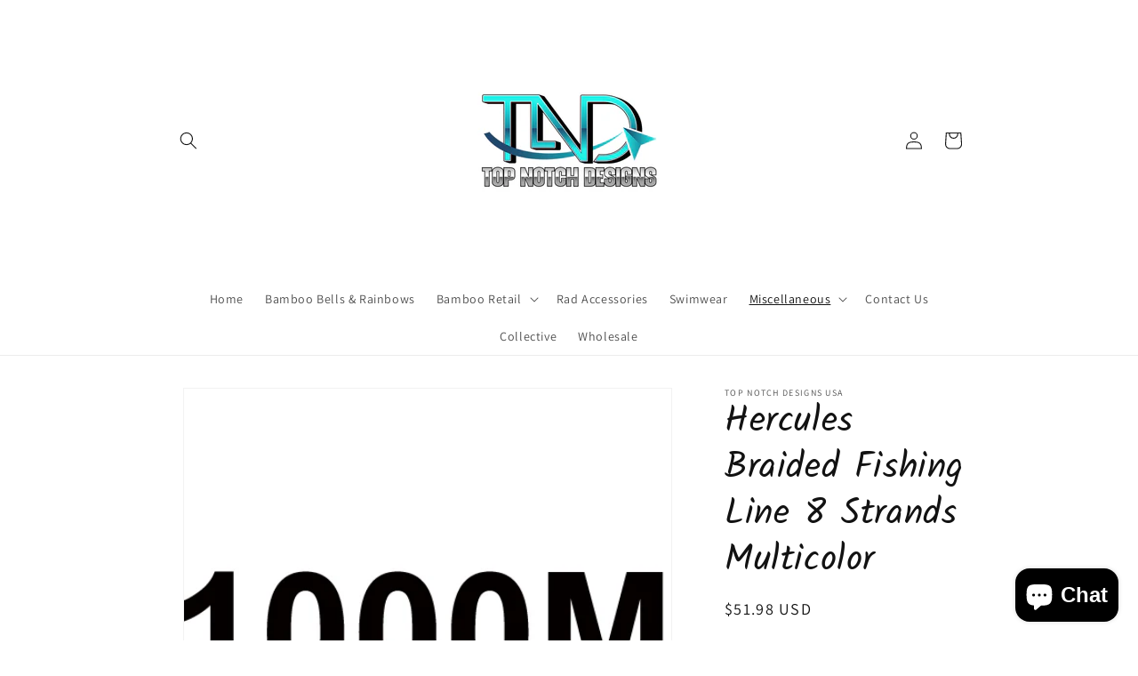

--- FILE ---
content_type: text/html; charset=utf-8
request_url: https://topnotchdesignsusa.com/collections/sports-entertainment/products/hercules-braided-fishing-line-8-strands-multicolor-100m-300m-500m-1000m-1500m-2000m-sea-fishing-cord-linha-multifilamento-8-fio
body_size: 51091
content:
<!doctype html>
<html class="no-js" lang="en">
  <head>
    <meta charset="utf-8">
    <meta http-equiv="X-UA-Compatible" content="IE=edge">
    <meta name="viewport" content="width=device-width,initial-scale=1">
    <meta name="theme-color" content="">
    <link rel="canonical" href="https://topnotchdesignsusa.com/products/hercules-braided-fishing-line-8-strands-multicolor-100m-300m-500m-1000m-1500m-2000m-sea-fishing-cord-linha-multifilamento-8-fio"><link rel="preconnect" href="https://fonts.shopifycdn.com" crossorigin><title>
      Hercules Braided Fishing Line 8 Strands Multicolor
 &ndash; Top Notch Designs USA</title>

    
      <meta name="description" content="Brand Name: HerculesMaterial: Braided WireWith Ruler or Not: NoPosition: RiverPosition: LakePosition: Ocean Boat FishingPosition: Ocean Rock FshingPosition: OtherWith Scale or Not: NoShape: LevelBuoyancy Characteristic: Floating LineLength: 100m 300m 500m 1000m 1500m 2000mColor: MulticolorBreaking Strain: 10LB-200LBLin">
    

    

<meta property="og:site_name" content="Top Notch Designs USA">
<meta property="og:url" content="https://topnotchdesignsusa.com/products/hercules-braided-fishing-line-8-strands-multicolor-100m-300m-500m-1000m-1500m-2000m-sea-fishing-cord-linha-multifilamento-8-fio">
<meta property="og:title" content="Hercules Braided Fishing Line 8 Strands Multicolor">
<meta property="og:type" content="product">
<meta property="og:description" content="Brand Name: HerculesMaterial: Braided WireWith Ruler or Not: NoPosition: RiverPosition: LakePosition: Ocean Boat FishingPosition: Ocean Rock FshingPosition: OtherWith Scale or Not: NoShape: LevelBuoyancy Characteristic: Floating LineLength: 100m 300m 500m 1000m 1500m 2000mColor: MulticolorBreaking Strain: 10LB-200LBLin"><meta property="og:image" content="http://topnotchdesignsusa.com/cdn/shop/products/product-image-1153320722.jpg?v=1575052800">
  <meta property="og:image:secure_url" content="https://topnotchdesignsusa.com/cdn/shop/products/product-image-1153320722.jpg?v=1575052800">
  <meta property="og:image:width" content="1000">
  <meta property="og:image:height" content="1000"><meta property="og:price:amount" content="15.00">
  <meta property="og:price:currency" content="USD"><meta name="twitter:card" content="summary_large_image">
<meta name="twitter:title" content="Hercules Braided Fishing Line 8 Strands Multicolor">
<meta name="twitter:description" content="Brand Name: HerculesMaterial: Braided WireWith Ruler or Not: NoPosition: RiverPosition: LakePosition: Ocean Boat FishingPosition: Ocean Rock FshingPosition: OtherWith Scale or Not: NoShape: LevelBuoyancy Characteristic: Floating LineLength: 100m 300m 500m 1000m 1500m 2000mColor: MulticolorBreaking Strain: 10LB-200LBLin">


    <script src="//topnotchdesignsusa.com/cdn/shop/t/5/assets/constants.js?v=58251544750838685771711375698" defer="defer"></script>
    <script src="//topnotchdesignsusa.com/cdn/shop/t/5/assets/pubsub.js?v=158357773527763999511711375698" defer="defer"></script>
    <script src="//topnotchdesignsusa.com/cdn/shop/t/5/assets/global.js?v=37284204640041572741711375698" defer="defer"></script><script src="//topnotchdesignsusa.com/cdn/shop/t/5/assets/animations.js?v=88693664871331136111711375697" defer="defer"></script><script>window.performance && window.performance.mark && window.performance.mark('shopify.content_for_header.start');</script><meta name="google-site-verification" content="eJfD3yK7DsBV230SR23f0z2v0ivbhNeDs_jnwmgeeeE">
<meta id="shopify-digital-wallet" name="shopify-digital-wallet" content="/12455182432/digital_wallets/dialog">
<meta name="shopify-checkout-api-token" content="648dc0924f611645a714b6527ec1190f">
<meta id="in-context-paypal-metadata" data-shop-id="12455182432" data-venmo-supported="false" data-environment="production" data-locale="en_US" data-paypal-v4="true" data-currency="USD">
<link rel="alternate" type="application/json+oembed" href="https://topnotchdesignsusa.com/products/hercules-braided-fishing-line-8-strands-multicolor-100m-300m-500m-1000m-1500m-2000m-sea-fishing-cord-linha-multifilamento-8-fio.oembed">
<script async="async" src="/checkouts/internal/preloads.js?locale=en-US"></script>
<link rel="preconnect" href="https://shop.app" crossorigin="anonymous">
<script async="async" src="https://shop.app/checkouts/internal/preloads.js?locale=en-US&shop_id=12455182432" crossorigin="anonymous"></script>
<script id="apple-pay-shop-capabilities" type="application/json">{"shopId":12455182432,"countryCode":"US","currencyCode":"USD","merchantCapabilities":["supports3DS"],"merchantId":"gid:\/\/shopify\/Shop\/12455182432","merchantName":"Top Notch Designs USA","requiredBillingContactFields":["postalAddress","email","phone"],"requiredShippingContactFields":["postalAddress","email","phone"],"shippingType":"shipping","supportedNetworks":["visa","masterCard","amex","discover","elo","jcb"],"total":{"type":"pending","label":"Top Notch Designs USA","amount":"1.00"},"shopifyPaymentsEnabled":true,"supportsSubscriptions":true}</script>
<script id="shopify-features" type="application/json">{"accessToken":"648dc0924f611645a714b6527ec1190f","betas":["rich-media-storefront-analytics"],"domain":"topnotchdesignsusa.com","predictiveSearch":true,"shopId":12455182432,"locale":"en"}</script>
<script>var Shopify = Shopify || {};
Shopify.shop = "top-notch-designs-usa.myshopify.com";
Shopify.locale = "en";
Shopify.currency = {"active":"USD","rate":"1.0"};
Shopify.country = "US";
Shopify.theme = {"name":"Dawn","id":134819086496,"schema_name":"Dawn","schema_version":"13.0.1","theme_store_id":887,"role":"main"};
Shopify.theme.handle = "null";
Shopify.theme.style = {"id":null,"handle":null};
Shopify.cdnHost = "topnotchdesignsusa.com/cdn";
Shopify.routes = Shopify.routes || {};
Shopify.routes.root = "/";</script>
<script type="module">!function(o){(o.Shopify=o.Shopify||{}).modules=!0}(window);</script>
<script>!function(o){function n(){var o=[];function n(){o.push(Array.prototype.slice.apply(arguments))}return n.q=o,n}var t=o.Shopify=o.Shopify||{};t.loadFeatures=n(),t.autoloadFeatures=n()}(window);</script>
<script>
  window.ShopifyPay = window.ShopifyPay || {};
  window.ShopifyPay.apiHost = "shop.app\/pay";
  window.ShopifyPay.redirectState = null;
</script>
<script id="shop-js-analytics" type="application/json">{"pageType":"product"}</script>
<script defer="defer" async type="module" src="//topnotchdesignsusa.com/cdn/shopifycloud/shop-js/modules/v2/client.init-shop-cart-sync_C5BV16lS.en.esm.js"></script>
<script defer="defer" async type="module" src="//topnotchdesignsusa.com/cdn/shopifycloud/shop-js/modules/v2/chunk.common_CygWptCX.esm.js"></script>
<script type="module">
  await import("//topnotchdesignsusa.com/cdn/shopifycloud/shop-js/modules/v2/client.init-shop-cart-sync_C5BV16lS.en.esm.js");
await import("//topnotchdesignsusa.com/cdn/shopifycloud/shop-js/modules/v2/chunk.common_CygWptCX.esm.js");

  window.Shopify.SignInWithShop?.initShopCartSync?.({"fedCMEnabled":true,"windoidEnabled":true});

</script>
<script>
  window.Shopify = window.Shopify || {};
  if (!window.Shopify.featureAssets) window.Shopify.featureAssets = {};
  window.Shopify.featureAssets['shop-js'] = {"shop-cart-sync":["modules/v2/client.shop-cart-sync_ZFArdW7E.en.esm.js","modules/v2/chunk.common_CygWptCX.esm.js"],"init-fed-cm":["modules/v2/client.init-fed-cm_CmiC4vf6.en.esm.js","modules/v2/chunk.common_CygWptCX.esm.js"],"shop-button":["modules/v2/client.shop-button_tlx5R9nI.en.esm.js","modules/v2/chunk.common_CygWptCX.esm.js"],"shop-cash-offers":["modules/v2/client.shop-cash-offers_DOA2yAJr.en.esm.js","modules/v2/chunk.common_CygWptCX.esm.js","modules/v2/chunk.modal_D71HUcav.esm.js"],"init-windoid":["modules/v2/client.init-windoid_sURxWdc1.en.esm.js","modules/v2/chunk.common_CygWptCX.esm.js"],"shop-toast-manager":["modules/v2/client.shop-toast-manager_ClPi3nE9.en.esm.js","modules/v2/chunk.common_CygWptCX.esm.js"],"init-shop-email-lookup-coordinator":["modules/v2/client.init-shop-email-lookup-coordinator_B8hsDcYM.en.esm.js","modules/v2/chunk.common_CygWptCX.esm.js"],"init-shop-cart-sync":["modules/v2/client.init-shop-cart-sync_C5BV16lS.en.esm.js","modules/v2/chunk.common_CygWptCX.esm.js"],"avatar":["modules/v2/client.avatar_BTnouDA3.en.esm.js"],"pay-button":["modules/v2/client.pay-button_FdsNuTd3.en.esm.js","modules/v2/chunk.common_CygWptCX.esm.js"],"init-customer-accounts":["modules/v2/client.init-customer-accounts_DxDtT_ad.en.esm.js","modules/v2/client.shop-login-button_C5VAVYt1.en.esm.js","modules/v2/chunk.common_CygWptCX.esm.js","modules/v2/chunk.modal_D71HUcav.esm.js"],"init-shop-for-new-customer-accounts":["modules/v2/client.init-shop-for-new-customer-accounts_ChsxoAhi.en.esm.js","modules/v2/client.shop-login-button_C5VAVYt1.en.esm.js","modules/v2/chunk.common_CygWptCX.esm.js","modules/v2/chunk.modal_D71HUcav.esm.js"],"shop-login-button":["modules/v2/client.shop-login-button_C5VAVYt1.en.esm.js","modules/v2/chunk.common_CygWptCX.esm.js","modules/v2/chunk.modal_D71HUcav.esm.js"],"init-customer-accounts-sign-up":["modules/v2/client.init-customer-accounts-sign-up_CPSyQ0Tj.en.esm.js","modules/v2/client.shop-login-button_C5VAVYt1.en.esm.js","modules/v2/chunk.common_CygWptCX.esm.js","modules/v2/chunk.modal_D71HUcav.esm.js"],"shop-follow-button":["modules/v2/client.shop-follow-button_Cva4Ekp9.en.esm.js","modules/v2/chunk.common_CygWptCX.esm.js","modules/v2/chunk.modal_D71HUcav.esm.js"],"checkout-modal":["modules/v2/client.checkout-modal_BPM8l0SH.en.esm.js","modules/v2/chunk.common_CygWptCX.esm.js","modules/v2/chunk.modal_D71HUcav.esm.js"],"lead-capture":["modules/v2/client.lead-capture_Bi8yE_yS.en.esm.js","modules/v2/chunk.common_CygWptCX.esm.js","modules/v2/chunk.modal_D71HUcav.esm.js"],"shop-login":["modules/v2/client.shop-login_D6lNrXab.en.esm.js","modules/v2/chunk.common_CygWptCX.esm.js","modules/v2/chunk.modal_D71HUcav.esm.js"],"payment-terms":["modules/v2/client.payment-terms_CZxnsJam.en.esm.js","modules/v2/chunk.common_CygWptCX.esm.js","modules/v2/chunk.modal_D71HUcav.esm.js"]};
</script>
<script>(function() {
  var isLoaded = false;
  function asyncLoad() {
    if (isLoaded) return;
    isLoaded = true;
    var urls = ["https:\/\/amazonedropshipping.com\/shopify_app\/js\/base\/amazone.js?storeid=41877\u0026shop=top-notch-designs-usa.myshopify.com","https:\/\/amazonedropshipping.com\/shopify_app\/js\/jquery.rateyo.min.js?storeid=41877\u0026shop=top-notch-designs-usa.myshopify.com"];
    for (var i = 0; i < urls.length; i++) {
      var s = document.createElement('script');
      s.type = 'text/javascript';
      s.async = true;
      s.src = urls[i];
      var x = document.getElementsByTagName('script')[0];
      x.parentNode.insertBefore(s, x);
    }
  };
  if(window.attachEvent) {
    window.attachEvent('onload', asyncLoad);
  } else {
    window.addEventListener('load', asyncLoad, false);
  }
})();</script>
<script id="__st">var __st={"a":12455182432,"offset":-18000,"reqid":"a40cb07b-daf1-4bbc-88ac-80087925a7aa-1768713963","pageurl":"topnotchdesignsusa.com\/collections\/sports-entertainment\/products\/hercules-braided-fishing-line-8-strands-multicolor-100m-300m-500m-1000m-1500m-2000m-sea-fishing-cord-linha-multifilamento-8-fio","u":"117ef76c83bf","p":"product","rtyp":"product","rid":4410034684000};</script>
<script>window.ShopifyPaypalV4VisibilityTracking = true;</script>
<script id="captcha-bootstrap">!function(){'use strict';const t='contact',e='account',n='new_comment',o=[[t,t],['blogs',n],['comments',n],[t,'customer']],c=[[e,'customer_login'],[e,'guest_login'],[e,'recover_customer_password'],[e,'create_customer']],r=t=>t.map((([t,e])=>`form[action*='/${t}']:not([data-nocaptcha='true']) input[name='form_type'][value='${e}']`)).join(','),a=t=>()=>t?[...document.querySelectorAll(t)].map((t=>t.form)):[];function s(){const t=[...o],e=r(t);return a(e)}const i='password',u='form_key',d=['recaptcha-v3-token','g-recaptcha-response','h-captcha-response',i],f=()=>{try{return window.sessionStorage}catch{return}},m='__shopify_v',_=t=>t.elements[u];function p(t,e,n=!1){try{const o=window.sessionStorage,c=JSON.parse(o.getItem(e)),{data:r}=function(t){const{data:e,action:n}=t;return t[m]||n?{data:e,action:n}:{data:t,action:n}}(c);for(const[e,n]of Object.entries(r))t.elements[e]&&(t.elements[e].value=n);n&&o.removeItem(e)}catch(o){console.error('form repopulation failed',{error:o})}}const l='form_type',E='cptcha';function T(t){t.dataset[E]=!0}const w=window,h=w.document,L='Shopify',v='ce_forms',y='captcha';let A=!1;((t,e)=>{const n=(g='f06e6c50-85a8-45c8-87d0-21a2b65856fe',I='https://cdn.shopify.com/shopifycloud/storefront-forms-hcaptcha/ce_storefront_forms_captcha_hcaptcha.v1.5.2.iife.js',D={infoText:'Protected by hCaptcha',privacyText:'Privacy',termsText:'Terms'},(t,e,n)=>{const o=w[L][v],c=o.bindForm;if(c)return c(t,g,e,D).then(n);var r;o.q.push([[t,g,e,D],n]),r=I,A||(h.body.append(Object.assign(h.createElement('script'),{id:'captcha-provider',async:!0,src:r})),A=!0)});var g,I,D;w[L]=w[L]||{},w[L][v]=w[L][v]||{},w[L][v].q=[],w[L][y]=w[L][y]||{},w[L][y].protect=function(t,e){n(t,void 0,e),T(t)},Object.freeze(w[L][y]),function(t,e,n,w,h,L){const[v,y,A,g]=function(t,e,n){const i=e?o:[],u=t?c:[],d=[...i,...u],f=r(d),m=r(i),_=r(d.filter((([t,e])=>n.includes(e))));return[a(f),a(m),a(_),s()]}(w,h,L),I=t=>{const e=t.target;return e instanceof HTMLFormElement?e:e&&e.form},D=t=>v().includes(t);t.addEventListener('submit',(t=>{const e=I(t);if(!e)return;const n=D(e)&&!e.dataset.hcaptchaBound&&!e.dataset.recaptchaBound,o=_(e),c=g().includes(e)&&(!o||!o.value);(n||c)&&t.preventDefault(),c&&!n&&(function(t){try{if(!f())return;!function(t){const e=f();if(!e)return;const n=_(t);if(!n)return;const o=n.value;o&&e.removeItem(o)}(t);const e=Array.from(Array(32),(()=>Math.random().toString(36)[2])).join('');!function(t,e){_(t)||t.append(Object.assign(document.createElement('input'),{type:'hidden',name:u})),t.elements[u].value=e}(t,e),function(t,e){const n=f();if(!n)return;const o=[...t.querySelectorAll(`input[type='${i}']`)].map((({name:t})=>t)),c=[...d,...o],r={};for(const[a,s]of new FormData(t).entries())c.includes(a)||(r[a]=s);n.setItem(e,JSON.stringify({[m]:1,action:t.action,data:r}))}(t,e)}catch(e){console.error('failed to persist form',e)}}(e),e.submit())}));const S=(t,e)=>{t&&!t.dataset[E]&&(n(t,e.some((e=>e===t))),T(t))};for(const o of['focusin','change'])t.addEventListener(o,(t=>{const e=I(t);D(e)&&S(e,y())}));const B=e.get('form_key'),M=e.get(l),P=B&&M;t.addEventListener('DOMContentLoaded',(()=>{const t=y();if(P)for(const e of t)e.elements[l].value===M&&p(e,B);[...new Set([...A(),...v().filter((t=>'true'===t.dataset.shopifyCaptcha))])].forEach((e=>S(e,t)))}))}(h,new URLSearchParams(w.location.search),n,t,e,['guest_login'])})(!0,!0)}();</script>
<script integrity="sha256-4kQ18oKyAcykRKYeNunJcIwy7WH5gtpwJnB7kiuLZ1E=" data-source-attribution="shopify.loadfeatures" defer="defer" src="//topnotchdesignsusa.com/cdn/shopifycloud/storefront/assets/storefront/load_feature-a0a9edcb.js" crossorigin="anonymous"></script>
<script crossorigin="anonymous" defer="defer" src="//topnotchdesignsusa.com/cdn/shopifycloud/storefront/assets/shopify_pay/storefront-65b4c6d7.js?v=20250812"></script>
<script data-source-attribution="shopify.dynamic_checkout.dynamic.init">var Shopify=Shopify||{};Shopify.PaymentButton=Shopify.PaymentButton||{isStorefrontPortableWallets:!0,init:function(){window.Shopify.PaymentButton.init=function(){};var t=document.createElement("script");t.src="https://topnotchdesignsusa.com/cdn/shopifycloud/portable-wallets/latest/portable-wallets.en.js",t.type="module",document.head.appendChild(t)}};
</script>
<script data-source-attribution="shopify.dynamic_checkout.buyer_consent">
  function portableWalletsHideBuyerConsent(e){var t=document.getElementById("shopify-buyer-consent"),n=document.getElementById("shopify-subscription-policy-button");t&&n&&(t.classList.add("hidden"),t.setAttribute("aria-hidden","true"),n.removeEventListener("click",e))}function portableWalletsShowBuyerConsent(e){var t=document.getElementById("shopify-buyer-consent"),n=document.getElementById("shopify-subscription-policy-button");t&&n&&(t.classList.remove("hidden"),t.removeAttribute("aria-hidden"),n.addEventListener("click",e))}window.Shopify?.PaymentButton&&(window.Shopify.PaymentButton.hideBuyerConsent=portableWalletsHideBuyerConsent,window.Shopify.PaymentButton.showBuyerConsent=portableWalletsShowBuyerConsent);
</script>
<script data-source-attribution="shopify.dynamic_checkout.cart.bootstrap">document.addEventListener("DOMContentLoaded",(function(){function t(){return document.querySelector("shopify-accelerated-checkout-cart, shopify-accelerated-checkout")}if(t())Shopify.PaymentButton.init();else{new MutationObserver((function(e,n){t()&&(Shopify.PaymentButton.init(),n.disconnect())})).observe(document.body,{childList:!0,subtree:!0})}}));
</script>
<link id="shopify-accelerated-checkout-styles" rel="stylesheet" media="screen" href="https://topnotchdesignsusa.com/cdn/shopifycloud/portable-wallets/latest/accelerated-checkout-backwards-compat.css" crossorigin="anonymous">
<style id="shopify-accelerated-checkout-cart">
        #shopify-buyer-consent {
  margin-top: 1em;
  display: inline-block;
  width: 100%;
}

#shopify-buyer-consent.hidden {
  display: none;
}

#shopify-subscription-policy-button {
  background: none;
  border: none;
  padding: 0;
  text-decoration: underline;
  font-size: inherit;
  cursor: pointer;
}

#shopify-subscription-policy-button::before {
  box-shadow: none;
}

      </style>
<script id="sections-script" data-sections="header" defer="defer" src="//topnotchdesignsusa.com/cdn/shop/t/5/compiled_assets/scripts.js?v=3877"></script>
<script>window.performance && window.performance.mark && window.performance.mark('shopify.content_for_header.end');</script>


    <style data-shopify>
      @font-face {
  font-family: Assistant;
  font-weight: 400;
  font-style: normal;
  font-display: swap;
  src: url("//topnotchdesignsusa.com/cdn/fonts/assistant/assistant_n4.9120912a469cad1cc292572851508ca49d12e768.woff2") format("woff2"),
       url("//topnotchdesignsusa.com/cdn/fonts/assistant/assistant_n4.6e9875ce64e0fefcd3f4446b7ec9036b3ddd2985.woff") format("woff");
}

      @font-face {
  font-family: Assistant;
  font-weight: 700;
  font-style: normal;
  font-display: swap;
  src: url("//topnotchdesignsusa.com/cdn/fonts/assistant/assistant_n7.bf44452348ec8b8efa3aa3068825305886b1c83c.woff2") format("woff2"),
       url("//topnotchdesignsusa.com/cdn/fonts/assistant/assistant_n7.0c887fee83f6b3bda822f1150b912c72da0f7b64.woff") format("woff");
}

      
      
      @font-face {
  font-family: Kalam;
  font-weight: 400;
  font-style: normal;
  font-display: swap;
  src: url("//topnotchdesignsusa.com/cdn/fonts/kalam/kalam_n4.146ac42292d6ecada676dc97796fcd1f16079bde.woff2") format("woff2"),
       url("//topnotchdesignsusa.com/cdn/fonts/kalam/kalam_n4.48d29762039a6523b7155af84f2c9b49c4db9943.woff") format("woff");
}


      
        :root,
        .color-scheme-1 {
          --color-background: 255,255,255;
        
          --gradient-background: #ffffff;
        

        

        --color-foreground: 18,18,18;
        --color-background-contrast: 191,191,191;
        --color-shadow: 18,18,18;
        --color-button: 18,18,18;
        --color-button-text: 255,255,255;
        --color-secondary-button: 255,255,255;
        --color-secondary-button-text: 18,18,18;
        --color-link: 18,18,18;
        --color-badge-foreground: 18,18,18;
        --color-badge-background: 255,255,255;
        --color-badge-border: 18,18,18;
        --payment-terms-background-color: rgb(255 255 255);
      }
      
        
        .color-scheme-2 {
          --color-background: 186,159,139;
        
          --gradient-background: #ba9f8b;
        

        

        --color-foreground: 18,18,18;
        --color-background-contrast: 124,95,74;
        --color-shadow: 18,18,18;
        --color-button: 18,18,18;
        --color-button-text: 243,243,243;
        --color-secondary-button: 186,159,139;
        --color-secondary-button-text: 18,18,18;
        --color-link: 18,18,18;
        --color-badge-foreground: 18,18,18;
        --color-badge-background: 186,159,139;
        --color-badge-border: 18,18,18;
        --payment-terms-background-color: rgb(186 159 139);
      }
      
        
        .color-scheme-3 {
          --color-background: 36,40,51;
        
          --gradient-background: #242833;
        

        

        --color-foreground: 255,255,255;
        --color-background-contrast: 47,52,66;
        --color-shadow: 18,18,18;
        --color-button: 255,255,255;
        --color-button-text: 0,0,0;
        --color-secondary-button: 36,40,51;
        --color-secondary-button-text: 255,255,255;
        --color-link: 255,255,255;
        --color-badge-foreground: 255,255,255;
        --color-badge-background: 36,40,51;
        --color-badge-border: 255,255,255;
        --payment-terms-background-color: rgb(36 40 51);
      }
      
        
        .color-scheme-4 {
          --color-background: 18,18,18;
        
          --gradient-background: #121212;
        

        

        --color-foreground: 255,255,255;
        --color-background-contrast: 146,146,146;
        --color-shadow: 18,18,18;
        --color-button: 255,255,255;
        --color-button-text: 18,18,18;
        --color-secondary-button: 18,18,18;
        --color-secondary-button-text: 255,255,255;
        --color-link: 255,255,255;
        --color-badge-foreground: 255,255,255;
        --color-badge-background: 18,18,18;
        --color-badge-border: 255,255,255;
        --payment-terms-background-color: rgb(18 18 18);
      }
      
        
        .color-scheme-5 {
          --color-background: 51,79,180;
        
          --gradient-background: #334fb4;
        

        

        --color-foreground: 255,255,255;
        --color-background-contrast: 23,35,81;
        --color-shadow: 18,18,18;
        --color-button: 255,255,255;
        --color-button-text: 51,79,180;
        --color-secondary-button: 51,79,180;
        --color-secondary-button-text: 255,255,255;
        --color-link: 255,255,255;
        --color-badge-foreground: 255,255,255;
        --color-badge-background: 51,79,180;
        --color-badge-border: 255,255,255;
        --payment-terms-background-color: rgb(51 79 180);
      }
      

      body, .color-scheme-1, .color-scheme-2, .color-scheme-3, .color-scheme-4, .color-scheme-5 {
        color: rgba(var(--color-foreground), 0.75);
        background-color: rgb(var(--color-background));
      }

      :root {
        --font-body-family: Assistant, sans-serif;
        --font-body-style: normal;
        --font-body-weight: 400;
        --font-body-weight-bold: 700;

        --font-heading-family: Kalam, cursive;
        --font-heading-style: normal;
        --font-heading-weight: 400;

        --font-body-scale: 1.0;
        --font-heading-scale: 1.0;

        --media-padding: px;
        --media-border-opacity: 0.05;
        --media-border-width: 1px;
        --media-radius: 0px;
        --media-shadow-opacity: 0.0;
        --media-shadow-horizontal-offset: 0px;
        --media-shadow-vertical-offset: 4px;
        --media-shadow-blur-radius: 5px;
        --media-shadow-visible: 0;

        --page-width: 100rem;
        --page-width-margin: 0rem;

        --product-card-image-padding: 0.0rem;
        --product-card-corner-radius: 0.0rem;
        --product-card-text-alignment: left;
        --product-card-border-width: 0.0rem;
        --product-card-border-opacity: 0.1;
        --product-card-shadow-opacity: 0.0;
        --product-card-shadow-visible: 0;
        --product-card-shadow-horizontal-offset: 0.0rem;
        --product-card-shadow-vertical-offset: 0.4rem;
        --product-card-shadow-blur-radius: 0.5rem;

        --collection-card-image-padding: 0.0rem;
        --collection-card-corner-radius: 0.0rem;
        --collection-card-text-alignment: left;
        --collection-card-border-width: 0.0rem;
        --collection-card-border-opacity: 0.1;
        --collection-card-shadow-opacity: 0.0;
        --collection-card-shadow-visible: 0;
        --collection-card-shadow-horizontal-offset: 0.0rem;
        --collection-card-shadow-vertical-offset: 0.4rem;
        --collection-card-shadow-blur-radius: 0.5rem;

        --blog-card-image-padding: 0.0rem;
        --blog-card-corner-radius: 0.0rem;
        --blog-card-text-alignment: left;
        --blog-card-border-width: 0.0rem;
        --blog-card-border-opacity: 0.1;
        --blog-card-shadow-opacity: 0.0;
        --blog-card-shadow-visible: 0;
        --blog-card-shadow-horizontal-offset: 0.0rem;
        --blog-card-shadow-vertical-offset: 0.4rem;
        --blog-card-shadow-blur-radius: 0.5rem;

        --badge-corner-radius: 4.0rem;

        --popup-border-width: 1px;
        --popup-border-opacity: 0.1;
        --popup-corner-radius: 0px;
        --popup-shadow-opacity: 0.05;
        --popup-shadow-horizontal-offset: 0px;
        --popup-shadow-vertical-offset: 4px;
        --popup-shadow-blur-radius: 5px;

        --drawer-border-width: 1px;
        --drawer-border-opacity: 0.1;
        --drawer-shadow-opacity: 0.0;
        --drawer-shadow-horizontal-offset: 0px;
        --drawer-shadow-vertical-offset: 4px;
        --drawer-shadow-blur-radius: 5px;

        --spacing-sections-desktop: 0px;
        --spacing-sections-mobile: 0px;

        --grid-desktop-vertical-spacing: 8px;
        --grid-desktop-horizontal-spacing: 8px;
        --grid-mobile-vertical-spacing: 4px;
        --grid-mobile-horizontal-spacing: 4px;

        --text-boxes-border-opacity: 0.1;
        --text-boxes-border-width: 0px;
        --text-boxes-radius: 0px;
        --text-boxes-shadow-opacity: 0.0;
        --text-boxes-shadow-visible: 0;
        --text-boxes-shadow-horizontal-offset: 0px;
        --text-boxes-shadow-vertical-offset: 4px;
        --text-boxes-shadow-blur-radius: 5px;

        --buttons-radius: 0px;
        --buttons-radius-outset: 0px;
        --buttons-border-width: 1px;
        --buttons-border-opacity: 1.0;
        --buttons-shadow-opacity: 0.0;
        --buttons-shadow-visible: 0;
        --buttons-shadow-horizontal-offset: 0px;
        --buttons-shadow-vertical-offset: 4px;
        --buttons-shadow-blur-radius: 5px;
        --buttons-border-offset: 0px;

        --inputs-radius: 0px;
        --inputs-border-width: 1px;
        --inputs-border-opacity: 0.55;
        --inputs-shadow-opacity: 0.0;
        --inputs-shadow-horizontal-offset: 0px;
        --inputs-margin-offset: 0px;
        --inputs-shadow-vertical-offset: 4px;
        --inputs-shadow-blur-radius: 5px;
        --inputs-radius-outset: 0px;

        --variant-pills-radius: 40px;
        --variant-pills-border-width: 1px;
        --variant-pills-border-opacity: 0.55;
        --variant-pills-shadow-opacity: 0.0;
        --variant-pills-shadow-horizontal-offset: 0px;
        --variant-pills-shadow-vertical-offset: 4px;
        --variant-pills-shadow-blur-radius: 5px;
      }

      *,
      *::before,
      *::after {
        box-sizing: inherit;
      }

      html {
        box-sizing: border-box;
        font-size: calc(var(--font-body-scale) * 62.5%);
        height: 100%;
      }

      body {
        display: grid;
        grid-template-rows: auto auto 1fr auto;
        grid-template-columns: 100%;
        min-height: 100%;
        margin: 0;
        font-size: 1.5rem;
        letter-spacing: 0.06rem;
        line-height: calc(1 + 0.8 / var(--font-body-scale));
        font-family: var(--font-body-family);
        font-style: var(--font-body-style);
        font-weight: var(--font-body-weight);
      }

      @media screen and (min-width: 750px) {
        body {
          font-size: 1.6rem;
        }
      }
    </style>

    <link href="//topnotchdesignsusa.com/cdn/shop/t/5/assets/base.css?v=93405971894151239851711375697" rel="stylesheet" type="text/css" media="all" />
<link rel="preload" as="font" href="//topnotchdesignsusa.com/cdn/fonts/assistant/assistant_n4.9120912a469cad1cc292572851508ca49d12e768.woff2" type="font/woff2" crossorigin><link rel="preload" as="font" href="//topnotchdesignsusa.com/cdn/fonts/kalam/kalam_n4.146ac42292d6ecada676dc97796fcd1f16079bde.woff2" type="font/woff2" crossorigin><link
        rel="stylesheet"
        href="//topnotchdesignsusa.com/cdn/shop/t/5/assets/component-predictive-search.css?v=118923337488134913561711375697"
        media="print"
        onload="this.media='all'"
      ><script>
      document.documentElement.className = document.documentElement.className.replace('no-js', 'js');
      if (Shopify.designMode) {
        document.documentElement.classList.add('shopify-design-mode');
      }
    </script>
  <!-- BEGIN app block: shopify://apps/judge-me-reviews/blocks/judgeme_core/61ccd3b1-a9f2-4160-9fe9-4fec8413e5d8 --><!-- Start of Judge.me Core -->






<link rel="dns-prefetch" href="https://cdnwidget.judge.me">
<link rel="dns-prefetch" href="https://cdn.judge.me">
<link rel="dns-prefetch" href="https://cdn1.judge.me">
<link rel="dns-prefetch" href="https://api.judge.me">

<script data-cfasync='false' class='jdgm-settings-script'>window.jdgmSettings={"pagination":5,"disable_web_reviews":false,"badge_no_review_text":"No reviews","badge_n_reviews_text":"{{ n }} review/reviews","badge_star_color":"#f6eb0e","hide_badge_preview_if_no_reviews":true,"badge_hide_text":false,"enforce_center_preview_badge":false,"widget_title":"Customer Reviews","widget_open_form_text":"Write a review","widget_close_form_text":"Cancel review","widget_refresh_page_text":"Refresh page","widget_summary_text":"Based on {{ number_of_reviews }} review/reviews","widget_no_review_text":"Be the first to write a review","widget_name_field_text":"Display name","widget_verified_name_field_text":"Verified Name (public)","widget_name_placeholder_text":"Display name","widget_required_field_error_text":"This field is required.","widget_email_field_text":"Email address","widget_verified_email_field_text":"Verified Email (private, can not be edited)","widget_email_placeholder_text":"Your email address","widget_email_field_error_text":"Please enter a valid email address.","widget_rating_field_text":"Rating","widget_review_title_field_text":"Review Title","widget_review_title_placeholder_text":"Give your review a title","widget_review_body_field_text":"Review content","widget_review_body_placeholder_text":"Start writing here...","widget_pictures_field_text":"Picture/Video (optional)","widget_submit_review_text":"Submit Review","widget_submit_verified_review_text":"Submit Verified Review","widget_submit_success_msg_with_auto_publish":"Thank you! Please refresh the page in a few moments to see your review. You can remove or edit your review by logging into \u003ca href='https://judge.me/login' target='_blank' rel='nofollow noopener'\u003eJudge.me\u003c/a\u003e","widget_submit_success_msg_no_auto_publish":"Thank you! Your review will be published as soon as it is approved by the shop admin. You can remove or edit your review by logging into \u003ca href='https://judge.me/login' target='_blank' rel='nofollow noopener'\u003eJudge.me\u003c/a\u003e","widget_show_default_reviews_out_of_total_text":"Showing {{ n_reviews_shown }} out of {{ n_reviews }} reviews.","widget_show_all_link_text":"Show all","widget_show_less_link_text":"Show less","widget_author_said_text":"{{ reviewer_name }} said:","widget_days_text":"{{ n }} days ago","widget_weeks_text":"{{ n }} week/weeks ago","widget_months_text":"{{ n }} month/months ago","widget_years_text":"{{ n }} year/years ago","widget_yesterday_text":"Yesterday","widget_today_text":"Today","widget_replied_text":"\u003e\u003e {{ shop_name }} replied:","widget_read_more_text":"Read more","widget_reviewer_name_as_initial":"","widget_rating_filter_color":"#fbcd0a","widget_rating_filter_see_all_text":"See all reviews","widget_sorting_most_recent_text":"Most Recent","widget_sorting_highest_rating_text":"Highest Rating","widget_sorting_lowest_rating_text":"Lowest Rating","widget_sorting_with_pictures_text":"Only Pictures","widget_sorting_most_helpful_text":"Most Helpful","widget_open_question_form_text":"Ask a question","widget_reviews_subtab_text":"Reviews","widget_questions_subtab_text":"Questions","widget_question_label_text":"Question","widget_answer_label_text":"Answer","widget_question_placeholder_text":"Write your question here","widget_submit_question_text":"Submit Question","widget_question_submit_success_text":"Thank you for your question! We will notify you once it gets answered.","widget_star_color":"#f6eb0e","verified_badge_text":"Verified","verified_badge_bg_color":"","verified_badge_text_color":"","verified_badge_placement":"left-of-reviewer-name","widget_review_max_height":"","widget_hide_border":false,"widget_social_share":false,"widget_thumb":false,"widget_review_location_show":false,"widget_location_format":"","all_reviews_include_out_of_store_products":true,"all_reviews_out_of_store_text":"(out of store)","all_reviews_pagination":100,"all_reviews_product_name_prefix_text":"about","enable_review_pictures":true,"enable_question_anwser":false,"widget_theme":"default","review_date_format":"mm/dd/yyyy","default_sort_method":"most-recent","widget_product_reviews_subtab_text":"Product Reviews","widget_shop_reviews_subtab_text":"Shop Reviews","widget_other_products_reviews_text":"Reviews for other products","widget_store_reviews_subtab_text":"Store reviews","widget_no_store_reviews_text":"This store hasn't received any reviews yet","widget_web_restriction_product_reviews_text":"This product hasn't received any reviews yet","widget_no_items_text":"No items found","widget_show_more_text":"Show more","widget_write_a_store_review_text":"Write a Store Review","widget_other_languages_heading":"Reviews in Other Languages","widget_translate_review_text":"Translate review to {{ language }}","widget_translating_review_text":"Translating...","widget_show_original_translation_text":"Show original ({{ language }})","widget_translate_review_failed_text":"Review couldn't be translated.","widget_translate_review_retry_text":"Retry","widget_translate_review_try_again_later_text":"Try again later","show_product_url_for_grouped_product":false,"widget_sorting_pictures_first_text":"Pictures First","show_pictures_on_all_rev_page_mobile":false,"show_pictures_on_all_rev_page_desktop":false,"floating_tab_hide_mobile_install_preference":false,"floating_tab_button_name":"★ Reviews","floating_tab_title":"Let customers speak for us","floating_tab_button_color":"","floating_tab_button_background_color":"","floating_tab_url":"","floating_tab_url_enabled":false,"floating_tab_tab_style":"text","all_reviews_text_badge_text":"Customers rate us {{ shop.metafields.judgeme.all_reviews_rating | round: 1 }}/5 based on {{ shop.metafields.judgeme.all_reviews_count }} reviews.","all_reviews_text_badge_text_branded_style":"{{ shop.metafields.judgeme.all_reviews_rating | round: 1 }} out of 5 stars based on {{ shop.metafields.judgeme.all_reviews_count }} reviews","is_all_reviews_text_badge_a_link":false,"show_stars_for_all_reviews_text_badge":false,"all_reviews_text_badge_url":"","all_reviews_text_style":"text","all_reviews_text_color_style":"judgeme_brand_color","all_reviews_text_color":"#108474","all_reviews_text_show_jm_brand":true,"featured_carousel_show_header":true,"featured_carousel_title":"Let customers speak for us!","testimonials_carousel_title":"Customers are saying","videos_carousel_title":"Real customer stories","cards_carousel_title":"Customers are saying","featured_carousel_count_text":"Check out the reviews ↓","featured_carousel_add_link_to_all_reviews_page":true,"featured_carousel_url":"","featured_carousel_show_images":true,"featured_carousel_autoslide_interval":5,"featured_carousel_arrows_on_the_sides":false,"featured_carousel_height":250,"featured_carousel_width":100,"featured_carousel_image_size":0,"featured_carousel_image_height":250,"featured_carousel_arrow_color":"#ba9f8b","verified_count_badge_style":"vintage","verified_count_badge_orientation":"horizontal","verified_count_badge_color_style":"judgeme_brand_color","verified_count_badge_color":"#108474","is_verified_count_badge_a_link":false,"verified_count_badge_url":"","verified_count_badge_show_jm_brand":true,"widget_rating_preset_default":5,"widget_first_sub_tab":"product-reviews","widget_show_histogram":true,"widget_histogram_use_custom_color":false,"widget_pagination_use_custom_color":false,"widget_star_use_custom_color":true,"widget_verified_badge_use_custom_color":false,"widget_write_review_use_custom_color":false,"picture_reminder_submit_button":"Upload Pictures","enable_review_videos":true,"mute_video_by_default":false,"widget_sorting_videos_first_text":"Videos First","widget_review_pending_text":"Pending","featured_carousel_items_for_large_screen":5,"social_share_options_order":"Facebook,Twitter","remove_microdata_snippet":false,"disable_json_ld":false,"enable_json_ld_products":false,"preview_badge_show_question_text":false,"preview_badge_no_question_text":"No questions","preview_badge_n_question_text":"{{ number_of_questions }} question/questions","qa_badge_show_icon":false,"qa_badge_position":"same-row","remove_judgeme_branding":false,"widget_add_search_bar":false,"widget_search_bar_placeholder":"Search","widget_sorting_verified_only_text":"Verified only","featured_carousel_theme":"aligned","featured_carousel_show_rating":true,"featured_carousel_show_title":true,"featured_carousel_show_body":true,"featured_carousel_show_date":false,"featured_carousel_show_reviewer":true,"featured_carousel_show_product":false,"featured_carousel_header_background_color":"#108474","featured_carousel_header_text_color":"#ffffff","featured_carousel_name_product_separator":"reviewed","featured_carousel_full_star_background":"#108474","featured_carousel_empty_star_background":"#dadada","featured_carousel_vertical_theme_background":"#f9fafb","featured_carousel_verified_badge_enable":false,"featured_carousel_verified_badge_color":"#108474","featured_carousel_border_style":"round","featured_carousel_review_line_length_limit":3,"featured_carousel_more_reviews_button_text":"Read more reviews","featured_carousel_view_product_button_text":"View product","all_reviews_page_load_reviews_on":"scroll","all_reviews_page_load_more_text":"Load More Reviews","disable_fb_tab_reviews":false,"enable_ajax_cdn_cache":false,"widget_public_name_text":"displayed publicly like","default_reviewer_name":"John Smith","default_reviewer_name_has_non_latin":true,"widget_reviewer_anonymous":"Anonymous","medals_widget_title":"Judge.me Review Medals","medals_widget_background_color":"#f9fafb","medals_widget_position":"footer_all_pages","medals_widget_border_color":"#f9fafb","medals_widget_verified_text_position":"left","medals_widget_use_monochromatic_version":false,"medals_widget_elements_color":"#108474","show_reviewer_avatar":true,"widget_invalid_yt_video_url_error_text":"Not a YouTube video URL","widget_max_length_field_error_text":"Please enter no more than {0} characters.","widget_show_country_flag":false,"widget_show_collected_via_shop_app":true,"widget_verified_by_shop_badge_style":"light","widget_verified_by_shop_text":"Verified by Shop","widget_show_photo_gallery":true,"widget_load_with_code_splitting":true,"widget_ugc_install_preference":false,"widget_ugc_title":"Made by us, Shared by you","widget_ugc_subtitle":"Tag us to see your picture featured in our page","widget_ugc_arrows_color":"#ffffff","widget_ugc_primary_button_text":"Buy Now","widget_ugc_primary_button_background_color":"#108474","widget_ugc_primary_button_text_color":"#ffffff","widget_ugc_primary_button_border_width":"0","widget_ugc_primary_button_border_style":"none","widget_ugc_primary_button_border_color":"#108474","widget_ugc_primary_button_border_radius":"25","widget_ugc_secondary_button_text":"Load More","widget_ugc_secondary_button_background_color":"#ffffff","widget_ugc_secondary_button_text_color":"#108474","widget_ugc_secondary_button_border_width":"2","widget_ugc_secondary_button_border_style":"solid","widget_ugc_secondary_button_border_color":"#108474","widget_ugc_secondary_button_border_radius":"25","widget_ugc_reviews_button_text":"View Reviews","widget_ugc_reviews_button_background_color":"#ffffff","widget_ugc_reviews_button_text_color":"#108474","widget_ugc_reviews_button_border_width":"2","widget_ugc_reviews_button_border_style":"solid","widget_ugc_reviews_button_border_color":"#108474","widget_ugc_reviews_button_border_radius":"25","widget_ugc_reviews_button_link_to":"judgeme-reviews-page","widget_ugc_show_post_date":true,"widget_ugc_max_width":"800","widget_rating_metafield_value_type":true,"widget_primary_color":"#108474","widget_enable_secondary_color":false,"widget_secondary_color":"#edf5f5","widget_summary_average_rating_text":"{{ average_rating }} out of 5","widget_media_grid_title":"Customer photos \u0026 videos","widget_media_grid_see_more_text":"See more","widget_round_style":false,"widget_show_product_medals":true,"widget_verified_by_judgeme_text":"Verified by Judge.me","widget_show_store_medals":true,"widget_verified_by_judgeme_text_in_store_medals":"Verified by Judge.me","widget_media_field_exceed_quantity_message":"Sorry, we can only accept {{ max_media }} for one review.","widget_media_field_exceed_limit_message":"{{ file_name }} is too large, please select a {{ media_type }} less than {{ size_limit }}MB.","widget_review_submitted_text":"Review Submitted!","widget_question_submitted_text":"Question Submitted!","widget_close_form_text_question":"Cancel","widget_write_your_answer_here_text":"Write your answer here","widget_enabled_branded_link":true,"widget_show_collected_by_judgeme":false,"widget_reviewer_name_color":"","widget_write_review_text_color":"","widget_write_review_bg_color":"","widget_collected_by_judgeme_text":"collected by Judge.me","widget_pagination_type":"standard","widget_load_more_text":"Load More","widget_load_more_color":"#108474","widget_full_review_text":"Full Review","widget_read_more_reviews_text":"Read More Reviews","widget_read_questions_text":"Read Questions","widget_questions_and_answers_text":"Questions \u0026 Answers","widget_verified_by_text":"Verified by","widget_verified_text":"Verified","widget_number_of_reviews_text":"{{ number_of_reviews }} reviews","widget_back_button_text":"Back","widget_next_button_text":"Next","widget_custom_forms_filter_button":"Filters","custom_forms_style":"vertical","widget_show_review_information":false,"how_reviews_are_collected":"How reviews are collected?","widget_show_review_keywords":false,"widget_gdpr_statement":"How we use your data: We'll only contact you about the review you left, and only if necessary. By submitting your review, you agree to Judge.me's \u003ca href='https://judge.me/terms' target='_blank' rel='nofollow noopener'\u003eterms\u003c/a\u003e, \u003ca href='https://judge.me/privacy' target='_blank' rel='nofollow noopener'\u003eprivacy\u003c/a\u003e and \u003ca href='https://judge.me/content-policy' target='_blank' rel='nofollow noopener'\u003econtent\u003c/a\u003e policies.","widget_multilingual_sorting_enabled":false,"widget_translate_review_content_enabled":false,"widget_translate_review_content_method":"manual","popup_widget_review_selection":"automatically_with_pictures","popup_widget_round_border_style":true,"popup_widget_show_title":true,"popup_widget_show_body":true,"popup_widget_show_reviewer":false,"popup_widget_show_product":true,"popup_widget_show_pictures":true,"popup_widget_use_review_picture":true,"popup_widget_show_on_home_page":true,"popup_widget_show_on_product_page":true,"popup_widget_show_on_collection_page":true,"popup_widget_show_on_cart_page":true,"popup_widget_position":"bottom_left","popup_widget_first_review_delay":5,"popup_widget_duration":5,"popup_widget_interval":5,"popup_widget_review_count":5,"popup_widget_hide_on_mobile":true,"review_snippet_widget_round_border_style":true,"review_snippet_widget_card_color":"#FFFFFF","review_snippet_widget_slider_arrows_background_color":"#FFFFFF","review_snippet_widget_slider_arrows_color":"#000000","review_snippet_widget_star_color":"#108474","show_product_variant":false,"all_reviews_product_variant_label_text":"Variant: ","widget_show_verified_branding":false,"widget_ai_summary_title":"Customers say","widget_ai_summary_disclaimer":"AI-powered review summary based on recent customer reviews","widget_show_ai_summary":false,"widget_show_ai_summary_bg":false,"widget_show_review_title_input":true,"redirect_reviewers_invited_via_email":"review_widget","request_store_review_after_product_review":false,"request_review_other_products_in_order":false,"review_form_color_scheme":"default","review_form_corner_style":"square","review_form_star_color":{},"review_form_text_color":"#333333","review_form_background_color":"#ffffff","review_form_field_background_color":"#fafafa","review_form_button_color":{},"review_form_button_text_color":"#ffffff","review_form_modal_overlay_color":"#000000","review_content_screen_title_text":"How would you rate this product?","review_content_introduction_text":"We would love it if you would share a bit about your experience.","store_review_form_title_text":"How would you rate this store?","store_review_form_introduction_text":"We would love it if you would share a bit about your experience.","show_review_guidance_text":true,"one_star_review_guidance_text":"Poor","five_star_review_guidance_text":"Great","customer_information_screen_title_text":"About you","customer_information_introduction_text":"Please tell us more about you.","custom_questions_screen_title_text":"Your experience in more detail","custom_questions_introduction_text":"Here are a few questions to help us understand more about your experience.","review_submitted_screen_title_text":"Thanks for your review!","review_submitted_screen_thank_you_text":"We are processing it and it will appear on the store soon.","review_submitted_screen_email_verification_text":"Please confirm your email by clicking the link we just sent you. This helps us keep reviews authentic.","review_submitted_request_store_review_text":"Would you like to share your experience of shopping with us?","review_submitted_review_other_products_text":"Would you like to review these products?","store_review_screen_title_text":"Would you like to share your experience of shopping with us?","store_review_introduction_text":"We value your feedback and use it to improve. Please share any thoughts or suggestions you have.","reviewer_media_screen_title_picture_text":"Share a picture","reviewer_media_introduction_picture_text":"Upload a photo to support your review.","reviewer_media_screen_title_video_text":"Share a video","reviewer_media_introduction_video_text":"Upload a video to support your review.","reviewer_media_screen_title_picture_or_video_text":"Share a picture or video","reviewer_media_introduction_picture_or_video_text":"Upload a photo or video to support your review.","reviewer_media_youtube_url_text":"Paste your Youtube URL here","advanced_settings_next_step_button_text":"Next","advanced_settings_close_review_button_text":"Close","modal_write_review_flow":false,"write_review_flow_required_text":"Required","write_review_flow_privacy_message_text":"We respect your privacy.","write_review_flow_anonymous_text":"Post review as anonymous","write_review_flow_visibility_text":"This won't be visible to other customers.","write_review_flow_multiple_selection_help_text":"Select as many as you like","write_review_flow_single_selection_help_text":"Select one option","write_review_flow_required_field_error_text":"This field is required","write_review_flow_invalid_email_error_text":"Please enter a valid email address","write_review_flow_max_length_error_text":"Max. {{ max_length }} characters.","write_review_flow_media_upload_text":"\u003cb\u003eClick to upload\u003c/b\u003e or drag and drop","write_review_flow_gdpr_statement":"We'll only contact you about your review if necessary. By submitting your review, you agree to our \u003ca href='https://judge.me/terms' target='_blank' rel='nofollow noopener'\u003eterms and conditions\u003c/a\u003e and \u003ca href='https://judge.me/privacy' target='_blank' rel='nofollow noopener'\u003eprivacy policy\u003c/a\u003e.","rating_only_reviews_enabled":false,"show_negative_reviews_help_screen":false,"new_review_flow_help_screen_rating_threshold":3,"negative_review_resolution_screen_title_text":"Tell us more","negative_review_resolution_text":"Your experience matters to us. If there were issues with your purchase, we're here to help. Feel free to reach out to us, we'd love the opportunity to make things right.","negative_review_resolution_button_text":"Contact us","negative_review_resolution_proceed_with_review_text":"Leave a review","negative_review_resolution_subject":"Issue with purchase from {{ shop_name }}.{{ order_name }}","preview_badge_collection_page_install_status":false,"widget_review_custom_css":"","preview_badge_custom_css":"","preview_badge_stars_count":"5-stars","featured_carousel_custom_css":"","floating_tab_custom_css":"","all_reviews_widget_custom_css":"","medals_widget_custom_css":"","verified_badge_custom_css":"","all_reviews_text_custom_css":"","transparency_badges_collected_via_store_invite":false,"transparency_badges_from_another_provider":false,"transparency_badges_collected_from_store_visitor":false,"transparency_badges_collected_by_verified_review_provider":false,"transparency_badges_earned_reward":false,"transparency_badges_collected_via_store_invite_text":"Review collected via store invitation","transparency_badges_from_another_provider_text":"Review collected from another provider","transparency_badges_collected_from_store_visitor_text":"Review collected from a store visitor","transparency_badges_written_in_google_text":"Review written in Google","transparency_badges_written_in_etsy_text":"Review written in Etsy","transparency_badges_written_in_shop_app_text":"Review written in Shop App","transparency_badges_earned_reward_text":"Review earned a reward for future purchase","product_review_widget_per_page":10,"widget_store_review_label_text":"Review about the store","checkout_comment_extension_title_on_product_page":"Customer Comments","checkout_comment_extension_num_latest_comment_show":5,"checkout_comment_extension_format":"name_and_timestamp","checkout_comment_customer_name":"last_initial","checkout_comment_comment_notification":true,"preview_badge_collection_page_install_preference":true,"preview_badge_home_page_install_preference":false,"preview_badge_product_page_install_preference":true,"review_widget_install_preference":"","review_carousel_install_preference":false,"floating_reviews_tab_install_preference":"none","verified_reviews_count_badge_install_preference":false,"all_reviews_text_install_preference":false,"review_widget_best_location":true,"judgeme_medals_install_preference":false,"review_widget_revamp_enabled":false,"review_widget_qna_enabled":false,"review_widget_header_theme":"minimal","review_widget_widget_title_enabled":true,"review_widget_header_text_size":"medium","review_widget_header_text_weight":"regular","review_widget_average_rating_style":"compact","review_widget_bar_chart_enabled":true,"review_widget_bar_chart_type":"numbers","review_widget_bar_chart_style":"standard","review_widget_expanded_media_gallery_enabled":false,"review_widget_reviews_section_theme":"standard","review_widget_image_style":"thumbnails","review_widget_review_image_ratio":"square","review_widget_stars_size":"medium","review_widget_verified_badge":"standard_text","review_widget_review_title_text_size":"medium","review_widget_review_text_size":"medium","review_widget_review_text_length":"medium","review_widget_number_of_columns_desktop":3,"review_widget_carousel_transition_speed":5,"review_widget_custom_questions_answers_display":"always","review_widget_button_text_color":"#FFFFFF","review_widget_text_color":"#000000","review_widget_lighter_text_color":"#7B7B7B","review_widget_corner_styling":"soft","review_widget_review_word_singular":"review","review_widget_review_word_plural":"reviews","review_widget_voting_label":"Helpful?","review_widget_shop_reply_label":"Reply from {{ shop_name }}:","review_widget_filters_title":"Filters","qna_widget_question_word_singular":"Question","qna_widget_question_word_plural":"Questions","qna_widget_answer_reply_label":"Answer from {{ answerer_name }}:","qna_content_screen_title_text":"Ask a question about this product","qna_widget_question_required_field_error_text":"Please enter your question.","qna_widget_flow_gdpr_statement":"We'll only contact you about your question if necessary. By submitting your question, you agree to our \u003ca href='https://judge.me/terms' target='_blank' rel='nofollow noopener'\u003eterms and conditions\u003c/a\u003e and \u003ca href='https://judge.me/privacy' target='_blank' rel='nofollow noopener'\u003eprivacy policy\u003c/a\u003e.","qna_widget_question_submitted_text":"Thanks for your question!","qna_widget_close_form_text_question":"Close","qna_widget_question_submit_success_text":"We’ll notify you by email when your question is answered.","all_reviews_widget_v2025_enabled":false,"all_reviews_widget_v2025_header_theme":"default","all_reviews_widget_v2025_widget_title_enabled":true,"all_reviews_widget_v2025_header_text_size":"medium","all_reviews_widget_v2025_header_text_weight":"regular","all_reviews_widget_v2025_average_rating_style":"compact","all_reviews_widget_v2025_bar_chart_enabled":true,"all_reviews_widget_v2025_bar_chart_type":"numbers","all_reviews_widget_v2025_bar_chart_style":"standard","all_reviews_widget_v2025_expanded_media_gallery_enabled":false,"all_reviews_widget_v2025_show_store_medals":true,"all_reviews_widget_v2025_show_photo_gallery":true,"all_reviews_widget_v2025_show_review_keywords":false,"all_reviews_widget_v2025_show_ai_summary":false,"all_reviews_widget_v2025_show_ai_summary_bg":false,"all_reviews_widget_v2025_add_search_bar":false,"all_reviews_widget_v2025_default_sort_method":"most-recent","all_reviews_widget_v2025_reviews_per_page":10,"all_reviews_widget_v2025_reviews_section_theme":"default","all_reviews_widget_v2025_image_style":"thumbnails","all_reviews_widget_v2025_review_image_ratio":"square","all_reviews_widget_v2025_stars_size":"medium","all_reviews_widget_v2025_verified_badge":"bold_badge","all_reviews_widget_v2025_review_title_text_size":"medium","all_reviews_widget_v2025_review_text_size":"medium","all_reviews_widget_v2025_review_text_length":"medium","all_reviews_widget_v2025_number_of_columns_desktop":3,"all_reviews_widget_v2025_carousel_transition_speed":5,"all_reviews_widget_v2025_custom_questions_answers_display":"always","all_reviews_widget_v2025_show_product_variant":false,"all_reviews_widget_v2025_show_reviewer_avatar":true,"all_reviews_widget_v2025_reviewer_name_as_initial":"","all_reviews_widget_v2025_review_location_show":false,"all_reviews_widget_v2025_location_format":"","all_reviews_widget_v2025_show_country_flag":false,"all_reviews_widget_v2025_verified_by_shop_badge_style":"light","all_reviews_widget_v2025_social_share":false,"all_reviews_widget_v2025_social_share_options_order":"Facebook,Twitter,LinkedIn,Pinterest","all_reviews_widget_v2025_pagination_type":"standard","all_reviews_widget_v2025_button_text_color":"#FFFFFF","all_reviews_widget_v2025_text_color":"#000000","all_reviews_widget_v2025_lighter_text_color":"#7B7B7B","all_reviews_widget_v2025_corner_styling":"soft","all_reviews_widget_v2025_title":"Customer reviews","all_reviews_widget_v2025_ai_summary_title":"Customers say about this store","all_reviews_widget_v2025_no_review_text":"Be the first to write a review","platform":"shopify","branding_url":"https://app.judge.me/reviews/stores/topnotchdesignsusa.com","branding_text":"Powered by Judge.me","locale":"en","reply_name":"Top Notch Designs USA","widget_version":"2.1","footer":true,"autopublish":true,"review_dates":true,"enable_custom_form":false,"shop_use_review_site":true,"shop_locale":"en","enable_multi_locales_translations":false,"show_review_title_input":true,"review_verification_email_status":"always","can_be_branded":false,"reply_name_text":"Top Notch Designs USA"};</script> <style class='jdgm-settings-style'>.jdgm-xx{left:0}:not(.jdgm-prev-badge__stars)>.jdgm-star{color:#f6eb0e}.jdgm-histogram .jdgm-star.jdgm-star{color:#f6eb0e}.jdgm-preview-badge .jdgm-star.jdgm-star{color:#f6eb0e}.jdgm-histogram .jdgm-histogram__bar-content{background:#fbcd0a}.jdgm-histogram .jdgm-histogram__bar:after{background:#fbcd0a}.jdgm-prev-badge[data-average-rating='0.00']{display:none !important}.jdgm-author-all-initials{display:none !important}.jdgm-author-last-initial{display:none !important}.jdgm-rev-widg__title{visibility:hidden}.jdgm-rev-widg__summary-text{visibility:hidden}.jdgm-prev-badge__text{visibility:hidden}.jdgm-rev__replier:before{content:'Top Notch Designs USA'}.jdgm-rev__prod-link-prefix:before{content:'about'}.jdgm-rev__variant-label:before{content:'Variant: '}.jdgm-rev__out-of-store-text:before{content:'(out of store)'}@media only screen and (min-width: 768px){.jdgm-rev__pics .jdgm-rev_all-rev-page-picture-separator,.jdgm-rev__pics .jdgm-rev__product-picture{display:none}}@media only screen and (max-width: 768px){.jdgm-rev__pics .jdgm-rev_all-rev-page-picture-separator,.jdgm-rev__pics .jdgm-rev__product-picture{display:none}}.jdgm-preview-badge[data-template="index"]{display:none !important}.jdgm-verified-count-badget[data-from-snippet="true"]{display:none !important}.jdgm-carousel-wrapper[data-from-snippet="true"]{display:none !important}.jdgm-all-reviews-text[data-from-snippet="true"]{display:none !important}.jdgm-medals-section[data-from-snippet="true"]{display:none !important}.jdgm-ugc-media-wrapper[data-from-snippet="true"]{display:none !important}.jdgm-rev__transparency-badge[data-badge-type="review_collected_via_store_invitation"]{display:none !important}.jdgm-rev__transparency-badge[data-badge-type="review_collected_from_another_provider"]{display:none !important}.jdgm-rev__transparency-badge[data-badge-type="review_collected_from_store_visitor"]{display:none !important}.jdgm-rev__transparency-badge[data-badge-type="review_written_in_etsy"]{display:none !important}.jdgm-rev__transparency-badge[data-badge-type="review_written_in_google_business"]{display:none !important}.jdgm-rev__transparency-badge[data-badge-type="review_written_in_shop_app"]{display:none !important}.jdgm-rev__transparency-badge[data-badge-type="review_earned_for_future_purchase"]{display:none !important}
</style> <style class='jdgm-settings-style'></style>

  
  
  
  <style class='jdgm-miracle-styles'>
  @-webkit-keyframes jdgm-spin{0%{-webkit-transform:rotate(0deg);-ms-transform:rotate(0deg);transform:rotate(0deg)}100%{-webkit-transform:rotate(359deg);-ms-transform:rotate(359deg);transform:rotate(359deg)}}@keyframes jdgm-spin{0%{-webkit-transform:rotate(0deg);-ms-transform:rotate(0deg);transform:rotate(0deg)}100%{-webkit-transform:rotate(359deg);-ms-transform:rotate(359deg);transform:rotate(359deg)}}@font-face{font-family:'JudgemeStar';src:url("[data-uri]") format("woff");font-weight:normal;font-style:normal}.jdgm-star{font-family:'JudgemeStar';display:inline !important;text-decoration:none !important;padding:0 4px 0 0 !important;margin:0 !important;font-weight:bold;opacity:1;-webkit-font-smoothing:antialiased;-moz-osx-font-smoothing:grayscale}.jdgm-star:hover{opacity:1}.jdgm-star:last-of-type{padding:0 !important}.jdgm-star.jdgm--on:before{content:"\e000"}.jdgm-star.jdgm--off:before{content:"\e001"}.jdgm-star.jdgm--half:before{content:"\e002"}.jdgm-widget *{margin:0;line-height:1.4;-webkit-box-sizing:border-box;-moz-box-sizing:border-box;box-sizing:border-box;-webkit-overflow-scrolling:touch}.jdgm-hidden{display:none !important;visibility:hidden !important}.jdgm-temp-hidden{display:none}.jdgm-spinner{width:40px;height:40px;margin:auto;border-radius:50%;border-top:2px solid #eee;border-right:2px solid #eee;border-bottom:2px solid #eee;border-left:2px solid #ccc;-webkit-animation:jdgm-spin 0.8s infinite linear;animation:jdgm-spin 0.8s infinite linear}.jdgm-prev-badge{display:block !important}

</style>


  
  
   


<script data-cfasync='false' class='jdgm-script'>
!function(e){window.jdgm=window.jdgm||{},jdgm.CDN_HOST="https://cdnwidget.judge.me/",jdgm.CDN_HOST_ALT="https://cdn2.judge.me/cdn/widget_frontend/",jdgm.API_HOST="https://api.judge.me/",jdgm.CDN_BASE_URL="https://cdn.shopify.com/extensions/019bc7fe-07a5-7fc5-85e3-4a4175980733/judgeme-extensions-296/assets/",
jdgm.docReady=function(d){(e.attachEvent?"complete"===e.readyState:"loading"!==e.readyState)?
setTimeout(d,0):e.addEventListener("DOMContentLoaded",d)},jdgm.loadCSS=function(d,t,o,a){
!o&&jdgm.loadCSS.requestedUrls.indexOf(d)>=0||(jdgm.loadCSS.requestedUrls.push(d),
(a=e.createElement("link")).rel="stylesheet",a.class="jdgm-stylesheet",a.media="nope!",
a.href=d,a.onload=function(){this.media="all",t&&setTimeout(t)},e.body.appendChild(a))},
jdgm.loadCSS.requestedUrls=[],jdgm.loadJS=function(e,d){var t=new XMLHttpRequest;
t.onreadystatechange=function(){4===t.readyState&&(Function(t.response)(),d&&d(t.response))},
t.open("GET",e),t.onerror=function(){if(e.indexOf(jdgm.CDN_HOST)===0&&jdgm.CDN_HOST_ALT!==jdgm.CDN_HOST){var f=e.replace(jdgm.CDN_HOST,jdgm.CDN_HOST_ALT);jdgm.loadJS(f,d)}},t.send()},jdgm.docReady((function(){(window.jdgmLoadCSS||e.querySelectorAll(
".jdgm-widget, .jdgm-all-reviews-page").length>0)&&(jdgmSettings.widget_load_with_code_splitting?
parseFloat(jdgmSettings.widget_version)>=3?jdgm.loadCSS(jdgm.CDN_HOST+"widget_v3/base.css"):
jdgm.loadCSS(jdgm.CDN_HOST+"widget/base.css"):jdgm.loadCSS(jdgm.CDN_HOST+"shopify_v2.css"),
jdgm.loadJS(jdgm.CDN_HOST+"loa"+"der.js"))}))}(document);
</script>
<noscript><link rel="stylesheet" type="text/css" media="all" href="https://cdnwidget.judge.me/shopify_v2.css"></noscript>

<!-- BEGIN app snippet: theme_fix_tags --><script>
  (function() {
    var jdgmThemeFixes = null;
    if (!jdgmThemeFixes) return;
    var thisThemeFix = jdgmThemeFixes[Shopify.theme.id];
    if (!thisThemeFix) return;

    if (thisThemeFix.html) {
      document.addEventListener("DOMContentLoaded", function() {
        var htmlDiv = document.createElement('div');
        htmlDiv.classList.add('jdgm-theme-fix-html');
        htmlDiv.innerHTML = thisThemeFix.html;
        document.body.append(htmlDiv);
      });
    };

    if (thisThemeFix.css) {
      var styleTag = document.createElement('style');
      styleTag.classList.add('jdgm-theme-fix-style');
      styleTag.innerHTML = thisThemeFix.css;
      document.head.append(styleTag);
    };

    if (thisThemeFix.js) {
      var scriptTag = document.createElement('script');
      scriptTag.classList.add('jdgm-theme-fix-script');
      scriptTag.innerHTML = thisThemeFix.js;
      document.head.append(scriptTag);
    };
  })();
</script>
<!-- END app snippet -->
<!-- End of Judge.me Core -->



<!-- END app block --><script src="https://cdn.shopify.com/extensions/019bc7fe-07a5-7fc5-85e3-4a4175980733/judgeme-extensions-296/assets/loader.js" type="text/javascript" defer="defer"></script>
<script src="https://cdn.shopify.com/extensions/7bc9bb47-adfa-4267-963e-cadee5096caf/inbox-1252/assets/inbox-chat-loader.js" type="text/javascript" defer="defer"></script>
<link href="https://monorail-edge.shopifysvc.com" rel="dns-prefetch">
<script>(function(){if ("sendBeacon" in navigator && "performance" in window) {try {var session_token_from_headers = performance.getEntriesByType('navigation')[0].serverTiming.find(x => x.name == '_s').description;} catch {var session_token_from_headers = undefined;}var session_cookie_matches = document.cookie.match(/_shopify_s=([^;]*)/);var session_token_from_cookie = session_cookie_matches && session_cookie_matches.length === 2 ? session_cookie_matches[1] : "";var session_token = session_token_from_headers || session_token_from_cookie || "";function handle_abandonment_event(e) {var entries = performance.getEntries().filter(function(entry) {return /monorail-edge.shopifysvc.com/.test(entry.name);});if (!window.abandonment_tracked && entries.length === 0) {window.abandonment_tracked = true;var currentMs = Date.now();var navigation_start = performance.timing.navigationStart;var payload = {shop_id: 12455182432,url: window.location.href,navigation_start,duration: currentMs - navigation_start,session_token,page_type: "product"};window.navigator.sendBeacon("https://monorail-edge.shopifysvc.com/v1/produce", JSON.stringify({schema_id: "online_store_buyer_site_abandonment/1.1",payload: payload,metadata: {event_created_at_ms: currentMs,event_sent_at_ms: currentMs}}));}}window.addEventListener('pagehide', handle_abandonment_event);}}());</script>
<script id="web-pixels-manager-setup">(function e(e,d,r,n,o){if(void 0===o&&(o={}),!Boolean(null===(a=null===(i=window.Shopify)||void 0===i?void 0:i.analytics)||void 0===a?void 0:a.replayQueue)){var i,a;window.Shopify=window.Shopify||{};var t=window.Shopify;t.analytics=t.analytics||{};var s=t.analytics;s.replayQueue=[],s.publish=function(e,d,r){return s.replayQueue.push([e,d,r]),!0};try{self.performance.mark("wpm:start")}catch(e){}var l=function(){var e={modern:/Edge?\/(1{2}[4-9]|1[2-9]\d|[2-9]\d{2}|\d{4,})\.\d+(\.\d+|)|Firefox\/(1{2}[4-9]|1[2-9]\d|[2-9]\d{2}|\d{4,})\.\d+(\.\d+|)|Chrom(ium|e)\/(9{2}|\d{3,})\.\d+(\.\d+|)|(Maci|X1{2}).+ Version\/(15\.\d+|(1[6-9]|[2-9]\d|\d{3,})\.\d+)([,.]\d+|)( \(\w+\)|)( Mobile\/\w+|) Safari\/|Chrome.+OPR\/(9{2}|\d{3,})\.\d+\.\d+|(CPU[ +]OS|iPhone[ +]OS|CPU[ +]iPhone|CPU IPhone OS|CPU iPad OS)[ +]+(15[._]\d+|(1[6-9]|[2-9]\d|\d{3,})[._]\d+)([._]\d+|)|Android:?[ /-](13[3-9]|1[4-9]\d|[2-9]\d{2}|\d{4,})(\.\d+|)(\.\d+|)|Android.+Firefox\/(13[5-9]|1[4-9]\d|[2-9]\d{2}|\d{4,})\.\d+(\.\d+|)|Android.+Chrom(ium|e)\/(13[3-9]|1[4-9]\d|[2-9]\d{2}|\d{4,})\.\d+(\.\d+|)|SamsungBrowser\/([2-9]\d|\d{3,})\.\d+/,legacy:/Edge?\/(1[6-9]|[2-9]\d|\d{3,})\.\d+(\.\d+|)|Firefox\/(5[4-9]|[6-9]\d|\d{3,})\.\d+(\.\d+|)|Chrom(ium|e)\/(5[1-9]|[6-9]\d|\d{3,})\.\d+(\.\d+|)([\d.]+$|.*Safari\/(?![\d.]+ Edge\/[\d.]+$))|(Maci|X1{2}).+ Version\/(10\.\d+|(1[1-9]|[2-9]\d|\d{3,})\.\d+)([,.]\d+|)( \(\w+\)|)( Mobile\/\w+|) Safari\/|Chrome.+OPR\/(3[89]|[4-9]\d|\d{3,})\.\d+\.\d+|(CPU[ +]OS|iPhone[ +]OS|CPU[ +]iPhone|CPU IPhone OS|CPU iPad OS)[ +]+(10[._]\d+|(1[1-9]|[2-9]\d|\d{3,})[._]\d+)([._]\d+|)|Android:?[ /-](13[3-9]|1[4-9]\d|[2-9]\d{2}|\d{4,})(\.\d+|)(\.\d+|)|Mobile Safari.+OPR\/([89]\d|\d{3,})\.\d+\.\d+|Android.+Firefox\/(13[5-9]|1[4-9]\d|[2-9]\d{2}|\d{4,})\.\d+(\.\d+|)|Android.+Chrom(ium|e)\/(13[3-9]|1[4-9]\d|[2-9]\d{2}|\d{4,})\.\d+(\.\d+|)|Android.+(UC? ?Browser|UCWEB|U3)[ /]?(15\.([5-9]|\d{2,})|(1[6-9]|[2-9]\d|\d{3,})\.\d+)\.\d+|SamsungBrowser\/(5\.\d+|([6-9]|\d{2,})\.\d+)|Android.+MQ{2}Browser\/(14(\.(9|\d{2,})|)|(1[5-9]|[2-9]\d|\d{3,})(\.\d+|))(\.\d+|)|K[Aa][Ii]OS\/(3\.\d+|([4-9]|\d{2,})\.\d+)(\.\d+|)/},d=e.modern,r=e.legacy,n=navigator.userAgent;return n.match(d)?"modern":n.match(r)?"legacy":"unknown"}(),u="modern"===l?"modern":"legacy",c=(null!=n?n:{modern:"",legacy:""})[u],f=function(e){return[e.baseUrl,"/wpm","/b",e.hashVersion,"modern"===e.buildTarget?"m":"l",".js"].join("")}({baseUrl:d,hashVersion:r,buildTarget:u}),m=function(e){var d=e.version,r=e.bundleTarget,n=e.surface,o=e.pageUrl,i=e.monorailEndpoint;return{emit:function(e){var a=e.status,t=e.errorMsg,s=(new Date).getTime(),l=JSON.stringify({metadata:{event_sent_at_ms:s},events:[{schema_id:"web_pixels_manager_load/3.1",payload:{version:d,bundle_target:r,page_url:o,status:a,surface:n,error_msg:t},metadata:{event_created_at_ms:s}}]});if(!i)return console&&console.warn&&console.warn("[Web Pixels Manager] No Monorail endpoint provided, skipping logging."),!1;try{return self.navigator.sendBeacon.bind(self.navigator)(i,l)}catch(e){}var u=new XMLHttpRequest;try{return u.open("POST",i,!0),u.setRequestHeader("Content-Type","text/plain"),u.send(l),!0}catch(e){return console&&console.warn&&console.warn("[Web Pixels Manager] Got an unhandled error while logging to Monorail."),!1}}}}({version:r,bundleTarget:l,surface:e.surface,pageUrl:self.location.href,monorailEndpoint:e.monorailEndpoint});try{o.browserTarget=l,function(e){var d=e.src,r=e.async,n=void 0===r||r,o=e.onload,i=e.onerror,a=e.sri,t=e.scriptDataAttributes,s=void 0===t?{}:t,l=document.createElement("script"),u=document.querySelector("head"),c=document.querySelector("body");if(l.async=n,l.src=d,a&&(l.integrity=a,l.crossOrigin="anonymous"),s)for(var f in s)if(Object.prototype.hasOwnProperty.call(s,f))try{l.dataset[f]=s[f]}catch(e){}if(o&&l.addEventListener("load",o),i&&l.addEventListener("error",i),u)u.appendChild(l);else{if(!c)throw new Error("Did not find a head or body element to append the script");c.appendChild(l)}}({src:f,async:!0,onload:function(){if(!function(){var e,d;return Boolean(null===(d=null===(e=window.Shopify)||void 0===e?void 0:e.analytics)||void 0===d?void 0:d.initialized)}()){var d=window.webPixelsManager.init(e)||void 0;if(d){var r=window.Shopify.analytics;r.replayQueue.forEach((function(e){var r=e[0],n=e[1],o=e[2];d.publishCustomEvent(r,n,o)})),r.replayQueue=[],r.publish=d.publishCustomEvent,r.visitor=d.visitor,r.initialized=!0}}},onerror:function(){return m.emit({status:"failed",errorMsg:"".concat(f," has failed to load")})},sri:function(e){var d=/^sha384-[A-Za-z0-9+/=]+$/;return"string"==typeof e&&d.test(e)}(c)?c:"",scriptDataAttributes:o}),m.emit({status:"loading"})}catch(e){m.emit({status:"failed",errorMsg:(null==e?void 0:e.message)||"Unknown error"})}}})({shopId: 12455182432,storefrontBaseUrl: "https://topnotchdesignsusa.com",extensionsBaseUrl: "https://extensions.shopifycdn.com/cdn/shopifycloud/web-pixels-manager",monorailEndpoint: "https://monorail-edge.shopifysvc.com/unstable/produce_batch",surface: "storefront-renderer",enabledBetaFlags: ["2dca8a86"],webPixelsConfigList: [{"id":"1033142432","configuration":"{\"webPixelName\":\"Judge.me\"}","eventPayloadVersion":"v1","runtimeContext":"STRICT","scriptVersion":"34ad157958823915625854214640f0bf","type":"APP","apiClientId":683015,"privacyPurposes":["ANALYTICS"],"dataSharingAdjustments":{"protectedCustomerApprovalScopes":["read_customer_email","read_customer_name","read_customer_personal_data","read_customer_phone"]}},{"id":"659816608","configuration":"{\"config\":\"{\\\"pixel_id\\\":\\\"GT-K4CRJZQ\\\",\\\"target_country\\\":\\\"US\\\",\\\"gtag_events\\\":[{\\\"type\\\":\\\"purchase\\\",\\\"action_label\\\":\\\"MC-G78YEEXZG9\\\"},{\\\"type\\\":\\\"page_view\\\",\\\"action_label\\\":\\\"MC-G78YEEXZG9\\\"},{\\\"type\\\":\\\"view_item\\\",\\\"action_label\\\":\\\"MC-G78YEEXZG9\\\"}],\\\"enable_monitoring_mode\\\":false}\"}","eventPayloadVersion":"v1","runtimeContext":"OPEN","scriptVersion":"b2a88bafab3e21179ed38636efcd8a93","type":"APP","apiClientId":1780363,"privacyPurposes":[],"dataSharingAdjustments":{"protectedCustomerApprovalScopes":["read_customer_address","read_customer_email","read_customer_name","read_customer_personal_data","read_customer_phone"]}},{"id":"59506848","eventPayloadVersion":"v1","runtimeContext":"LAX","scriptVersion":"1","type":"CUSTOM","privacyPurposes":["MARKETING"],"name":"Meta pixel (migrated)"},{"id":"shopify-app-pixel","configuration":"{}","eventPayloadVersion":"v1","runtimeContext":"STRICT","scriptVersion":"0450","apiClientId":"shopify-pixel","type":"APP","privacyPurposes":["ANALYTICS","MARKETING"]},{"id":"shopify-custom-pixel","eventPayloadVersion":"v1","runtimeContext":"LAX","scriptVersion":"0450","apiClientId":"shopify-pixel","type":"CUSTOM","privacyPurposes":["ANALYTICS","MARKETING"]}],isMerchantRequest: false,initData: {"shop":{"name":"Top Notch Designs USA","paymentSettings":{"currencyCode":"USD"},"myshopifyDomain":"top-notch-designs-usa.myshopify.com","countryCode":"US","storefrontUrl":"https:\/\/topnotchdesignsusa.com"},"customer":null,"cart":null,"checkout":null,"productVariants":[{"price":{"amount":51.98,"currencyCode":"USD"},"product":{"title":"Hercules Braided Fishing Line 8 Strands Multicolor","vendor":"Top Notch Designs USA","id":"4410034684000","untranslatedTitle":"Hercules Braided Fishing Line 8 Strands Multicolor","url":"\/products\/hercules-braided-fishing-line-8-strands-multicolor-100m-300m-500m-1000m-1500m-2000m-sea-fishing-cord-linha-multifilamento-8-fio","type":""},"id":"31465800859744","image":{"src":"\/\/topnotchdesignsusa.com\/cdn\/shop\/products\/product-image-417972325.png?v=1575052863"},"sku":"8006583-1000-meters-0-8","title":"1000 Meters \/ 0.8","untranslatedTitle":"1000 Meters \/ 0.8"},{"price":{"amount":46.53,"currencyCode":"USD"},"product":{"title":"Hercules Braided Fishing Line 8 Strands Multicolor","vendor":"Top Notch Designs USA","id":"4410034684000","untranslatedTitle":"Hercules Braided Fishing Line 8 Strands Multicolor","url":"\/products\/hercules-braided-fishing-line-8-strands-multicolor-100m-300m-500m-1000m-1500m-2000m-sea-fishing-cord-linha-multifilamento-8-fio","type":""},"id":"31465800892512","image":{"src":"\/\/topnotchdesignsusa.com\/cdn\/shop\/products\/product-image-417972325.png?v=1575052863"},"sku":"8006583-1000-meters-1-0","title":"1000 Meters \/ 1.0","untranslatedTitle":"1000 Meters \/ 1.0"},{"price":{"amount":39.18,"currencyCode":"USD"},"product":{"title":"Hercules Braided Fishing Line 8 Strands Multicolor","vendor":"Top Notch Designs USA","id":"4410034684000","untranslatedTitle":"Hercules Braided Fishing Line 8 Strands Multicolor","url":"\/products\/hercules-braided-fishing-line-8-strands-multicolor-100m-300m-500m-1000m-1500m-2000m-sea-fishing-cord-linha-multifilamento-8-fio","type":""},"id":"31465800925280","image":{"src":"\/\/topnotchdesignsusa.com\/cdn\/shop\/products\/product-image-417972325.png?v=1575052863"},"sku":"8006583-1000-meters-1-5","title":"1000 Meters \/ 1.5","untranslatedTitle":"1000 Meters \/ 1.5"},{"price":{"amount":32.94,"currencyCode":"USD"},"product":{"title":"Hercules Braided Fishing Line 8 Strands Multicolor","vendor":"Top Notch Designs USA","id":"4410034684000","untranslatedTitle":"Hercules Braided Fishing Line 8 Strands Multicolor","url":"\/products\/hercules-braided-fishing-line-8-strands-multicolor-100m-300m-500m-1000m-1500m-2000m-sea-fishing-cord-linha-multifilamento-8-fio","type":""},"id":"31465800958048","image":{"src":"\/\/topnotchdesignsusa.com\/cdn\/shop\/products\/product-image-417972325.png?v=1575052863"},"sku":"8006583-1000-meters-3-0","title":"1000 Meters \/ 3.0","untranslatedTitle":"1000 Meters \/ 3.0"},{"price":{"amount":33.17,"currencyCode":"USD"},"product":{"title":"Hercules Braided Fishing Line 8 Strands Multicolor","vendor":"Top Notch Designs USA","id":"4410034684000","untranslatedTitle":"Hercules Braided Fishing Line 8 Strands Multicolor","url":"\/products\/hercules-braided-fishing-line-8-strands-multicolor-100m-300m-500m-1000m-1500m-2000m-sea-fishing-cord-linha-multifilamento-8-fio","type":""},"id":"31465800990816","image":{"src":"\/\/topnotchdesignsusa.com\/cdn\/shop\/products\/product-image-417972325.png?v=1575052863"},"sku":"8006583-1000-meters-4-0","title":"1000 Meters \/ 4.0","untranslatedTitle":"1000 Meters \/ 4.0"},{"price":{"amount":37.29,"currencyCode":"USD"},"product":{"title":"Hercules Braided Fishing Line 8 Strands Multicolor","vendor":"Top Notch Designs USA","id":"4410034684000","untranslatedTitle":"Hercules Braided Fishing Line 8 Strands Multicolor","url":"\/products\/hercules-braided-fishing-line-8-strands-multicolor-100m-300m-500m-1000m-1500m-2000m-sea-fishing-cord-linha-multifilamento-8-fio","type":""},"id":"31465801023584","image":{"src":"\/\/topnotchdesignsusa.com\/cdn\/shop\/products\/product-image-417972325.png?v=1575052863"},"sku":"8006583-1000-meters-5-0","title":"1000 Meters \/ 5.0","untranslatedTitle":"1000 Meters \/ 5.0"},{"price":{"amount":37.68,"currencyCode":"USD"},"product":{"title":"Hercules Braided Fishing Line 8 Strands Multicolor","vendor":"Top Notch Designs USA","id":"4410034684000","untranslatedTitle":"Hercules Braided Fishing Line 8 Strands Multicolor","url":"\/products\/hercules-braided-fishing-line-8-strands-multicolor-100m-300m-500m-1000m-1500m-2000m-sea-fishing-cord-linha-multifilamento-8-fio","type":""},"id":"31465801056352","image":{"src":"\/\/topnotchdesignsusa.com\/cdn\/shop\/products\/product-image-417972325.png?v=1575052863"},"sku":"8006583-1000-meters-6-0","title":"1000 Meters \/ 6.0","untranslatedTitle":"1000 Meters \/ 6.0"},{"price":{"amount":38.39,"currencyCode":"USD"},"product":{"title":"Hercules Braided Fishing Line 8 Strands Multicolor","vendor":"Top Notch Designs USA","id":"4410034684000","untranslatedTitle":"Hercules Braided Fishing Line 8 Strands Multicolor","url":"\/products\/hercules-braided-fishing-line-8-strands-multicolor-100m-300m-500m-1000m-1500m-2000m-sea-fishing-cord-linha-multifilamento-8-fio","type":""},"id":"31465801089120","image":{"src":"\/\/topnotchdesignsusa.com\/cdn\/shop\/products\/product-image-417972325.png?v=1575052863"},"sku":"8006583-1000-meters-7-0","title":"1000 Meters \/ 7.0","untranslatedTitle":"1000 Meters \/ 7.0"},{"price":{"amount":39.75,"currencyCode":"USD"},"product":{"title":"Hercules Braided Fishing Line 8 Strands Multicolor","vendor":"Top Notch Designs USA","id":"4410034684000","untranslatedTitle":"Hercules Braided Fishing Line 8 Strands Multicolor","url":"\/products\/hercules-braided-fishing-line-8-strands-multicolor-100m-300m-500m-1000m-1500m-2000m-sea-fishing-cord-linha-multifilamento-8-fio","type":""},"id":"31465801121888","image":{"src":"\/\/topnotchdesignsusa.com\/cdn\/shop\/products\/product-image-417972325.png?v=1575052863"},"sku":"8006583-1000-meters-8-0","title":"1000 Meters \/ 8.0","untranslatedTitle":"1000 Meters \/ 8.0"},{"price":{"amount":15.0,"currencyCode":"USD"},"product":{"title":"Hercules Braided Fishing Line 8 Strands Multicolor","vendor":"Top Notch Designs USA","id":"4410034684000","untranslatedTitle":"Hercules Braided Fishing Line 8 Strands Multicolor","url":"\/products\/hercules-braided-fishing-line-8-strands-multicolor-100m-300m-500m-1000m-1500m-2000m-sea-fishing-cord-linha-multifilamento-8-fio","type":""},"id":"31465801154656","image":{"src":"\/\/topnotchdesignsusa.com\/cdn\/shop\/products\/product-image-417972321.png?v=1575052852"},"sku":"8006583-100-meters-0-8","title":"100 Meters \/ 0.8","untranslatedTitle":"100 Meters \/ 0.8"},{"price":{"amount":15.0,"currencyCode":"USD"},"product":{"title":"Hercules Braided Fishing Line 8 Strands Multicolor","vendor":"Top Notch Designs USA","id":"4410034684000","untranslatedTitle":"Hercules Braided Fishing Line 8 Strands Multicolor","url":"\/products\/hercules-braided-fishing-line-8-strands-multicolor-100m-300m-500m-1000m-1500m-2000m-sea-fishing-cord-linha-multifilamento-8-fio","type":""},"id":"31465801187424","image":{"src":"\/\/topnotchdesignsusa.com\/cdn\/shop\/products\/product-image-417972321.png?v=1575052852"},"sku":"8006583-100-meters-1-0","title":"100 Meters \/ 1.0","untranslatedTitle":"100 Meters \/ 1.0"},{"price":{"amount":15.0,"currencyCode":"USD"},"product":{"title":"Hercules Braided Fishing Line 8 Strands Multicolor","vendor":"Top Notch Designs USA","id":"4410034684000","untranslatedTitle":"Hercules Braided Fishing Line 8 Strands Multicolor","url":"\/products\/hercules-braided-fishing-line-8-strands-multicolor-100m-300m-500m-1000m-1500m-2000m-sea-fishing-cord-linha-multifilamento-8-fio","type":""},"id":"31465801220192","image":{"src":"\/\/topnotchdesignsusa.com\/cdn\/shop\/products\/product-image-417972321.png?v=1575052852"},"sku":"8006583-100-meters-1-5","title":"100 Meters \/ 1.5","untranslatedTitle":"100 Meters \/ 1.5"},{"price":{"amount":15.0,"currencyCode":"USD"},"product":{"title":"Hercules Braided Fishing Line 8 Strands Multicolor","vendor":"Top Notch Designs USA","id":"4410034684000","untranslatedTitle":"Hercules Braided Fishing Line 8 Strands Multicolor","url":"\/products\/hercules-braided-fishing-line-8-strands-multicolor-100m-300m-500m-1000m-1500m-2000m-sea-fishing-cord-linha-multifilamento-8-fio","type":""},"id":"31465801252960","image":{"src":"\/\/topnotchdesignsusa.com\/cdn\/shop\/products\/product-image-417972321.png?v=1575052852"},"sku":"8006583-100-meters-3-0","title":"100 Meters \/ 3.0","untranslatedTitle":"100 Meters \/ 3.0"},{"price":{"amount":15.0,"currencyCode":"USD"},"product":{"title":"Hercules Braided Fishing Line 8 Strands Multicolor","vendor":"Top Notch Designs USA","id":"4410034684000","untranslatedTitle":"Hercules Braided Fishing Line 8 Strands Multicolor","url":"\/products\/hercules-braided-fishing-line-8-strands-multicolor-100m-300m-500m-1000m-1500m-2000m-sea-fishing-cord-linha-multifilamento-8-fio","type":""},"id":"31465801285728","image":{"src":"\/\/topnotchdesignsusa.com\/cdn\/shop\/products\/product-image-417972321.png?v=1575052852"},"sku":"8006583-100-meters-4-0","title":"100 Meters \/ 4.0","untranslatedTitle":"100 Meters \/ 4.0"},{"price":{"amount":15.0,"currencyCode":"USD"},"product":{"title":"Hercules Braided Fishing Line 8 Strands Multicolor","vendor":"Top Notch Designs USA","id":"4410034684000","untranslatedTitle":"Hercules Braided Fishing Line 8 Strands Multicolor","url":"\/products\/hercules-braided-fishing-line-8-strands-multicolor-100m-300m-500m-1000m-1500m-2000m-sea-fishing-cord-linha-multifilamento-8-fio","type":""},"id":"31465801318496","image":{"src":"\/\/topnotchdesignsusa.com\/cdn\/shop\/products\/product-image-417972321.png?v=1575052852"},"sku":"8006583-100-meters-5-0","title":"100 Meters \/ 5.0","untranslatedTitle":"100 Meters \/ 5.0"},{"price":{"amount":15.0,"currencyCode":"USD"},"product":{"title":"Hercules Braided Fishing Line 8 Strands Multicolor","vendor":"Top Notch Designs USA","id":"4410034684000","untranslatedTitle":"Hercules Braided Fishing Line 8 Strands Multicolor","url":"\/products\/hercules-braided-fishing-line-8-strands-multicolor-100m-300m-500m-1000m-1500m-2000m-sea-fishing-cord-linha-multifilamento-8-fio","type":""},"id":"31465801351264","image":{"src":"\/\/topnotchdesignsusa.com\/cdn\/shop\/products\/product-image-417972321.png?v=1575052852"},"sku":"8006583-100-meters-6-0","title":"100 Meters \/ 6.0","untranslatedTitle":"100 Meters \/ 6.0"},{"price":{"amount":15.0,"currencyCode":"USD"},"product":{"title":"Hercules Braided Fishing Line 8 Strands Multicolor","vendor":"Top Notch Designs USA","id":"4410034684000","untranslatedTitle":"Hercules Braided Fishing Line 8 Strands Multicolor","url":"\/products\/hercules-braided-fishing-line-8-strands-multicolor-100m-300m-500m-1000m-1500m-2000m-sea-fishing-cord-linha-multifilamento-8-fio","type":""},"id":"31465801384032","image":{"src":"\/\/topnotchdesignsusa.com\/cdn\/shop\/products\/product-image-417972321.png?v=1575052852"},"sku":"8006583-100-meters-7-0","title":"100 Meters \/ 7.0","untranslatedTitle":"100 Meters \/ 7.0"},{"price":{"amount":15.0,"currencyCode":"USD"},"product":{"title":"Hercules Braided Fishing Line 8 Strands Multicolor","vendor":"Top Notch Designs USA","id":"4410034684000","untranslatedTitle":"Hercules Braided Fishing Line 8 Strands Multicolor","url":"\/products\/hercules-braided-fishing-line-8-strands-multicolor-100m-300m-500m-1000m-1500m-2000m-sea-fishing-cord-linha-multifilamento-8-fio","type":""},"id":"31465801416800","image":{"src":"\/\/topnotchdesignsusa.com\/cdn\/shop\/products\/product-image-417972321.png?v=1575052852"},"sku":"8006583-100-meters-8-0","title":"100 Meters \/ 8.0","untranslatedTitle":"100 Meters \/ 8.0"},{"price":{"amount":76.07,"currencyCode":"USD"},"product":{"title":"Hercules Braided Fishing Line 8 Strands Multicolor","vendor":"Top Notch Designs USA","id":"4410034684000","untranslatedTitle":"Hercules Braided Fishing Line 8 Strands Multicolor","url":"\/products\/hercules-braided-fishing-line-8-strands-multicolor-100m-300m-500m-1000m-1500m-2000m-sea-fishing-cord-linha-multifilamento-8-fio","type":""},"id":"31465801449568","image":{"src":"\/\/topnotchdesignsusa.com\/cdn\/shop\/products\/product-image-417972327.jpg?v=1575052845"},"sku":"8006583-1500-meters-0-8","title":"1500 Meters \/ 0.8","untranslatedTitle":"1500 Meters \/ 0.8"},{"price":{"amount":68.15,"currencyCode":"USD"},"product":{"title":"Hercules Braided Fishing Line 8 Strands Multicolor","vendor":"Top Notch Designs USA","id":"4410034684000","untranslatedTitle":"Hercules Braided Fishing Line 8 Strands Multicolor","url":"\/products\/hercules-braided-fishing-line-8-strands-multicolor-100m-300m-500m-1000m-1500m-2000m-sea-fishing-cord-linha-multifilamento-8-fio","type":""},"id":"31465801482336","image":{"src":"\/\/topnotchdesignsusa.com\/cdn\/shop\/products\/product-image-417972327.jpg?v=1575052845"},"sku":"8006583-1500-meters-1-0","title":"1500 Meters \/ 1.0","untranslatedTitle":"1500 Meters \/ 1.0"},{"price":{"amount":56.4,"currencyCode":"USD"},"product":{"title":"Hercules Braided Fishing Line 8 Strands Multicolor","vendor":"Top Notch Designs USA","id":"4410034684000","untranslatedTitle":"Hercules Braided Fishing Line 8 Strands Multicolor","url":"\/products\/hercules-braided-fishing-line-8-strands-multicolor-100m-300m-500m-1000m-1500m-2000m-sea-fishing-cord-linha-multifilamento-8-fio","type":""},"id":"31465801515104","image":{"src":"\/\/topnotchdesignsusa.com\/cdn\/shop\/products\/product-image-417972327.jpg?v=1575052845"},"sku":"8006583-1500-meters-1-5","title":"1500 Meters \/ 1.5","untranslatedTitle":"1500 Meters \/ 1.5"},{"price":{"amount":49.46,"currencyCode":"USD"},"product":{"title":"Hercules Braided Fishing Line 8 Strands Multicolor","vendor":"Top Notch Designs USA","id":"4410034684000","untranslatedTitle":"Hercules Braided Fishing Line 8 Strands Multicolor","url":"\/products\/hercules-braided-fishing-line-8-strands-multicolor-100m-300m-500m-1000m-1500m-2000m-sea-fishing-cord-linha-multifilamento-8-fio","type":""},"id":"31465801547872","image":{"src":"\/\/topnotchdesignsusa.com\/cdn\/shop\/products\/product-image-417972327.jpg?v=1575052845"},"sku":"8006583-1500-meters-3-0","title":"1500 Meters \/ 3.0","untranslatedTitle":"1500 Meters \/ 3.0"},{"price":{"amount":50.63,"currencyCode":"USD"},"product":{"title":"Hercules Braided Fishing Line 8 Strands Multicolor","vendor":"Top Notch Designs USA","id":"4410034684000","untranslatedTitle":"Hercules Braided Fishing Line 8 Strands Multicolor","url":"\/products\/hercules-braided-fishing-line-8-strands-multicolor-100m-300m-500m-1000m-1500m-2000m-sea-fishing-cord-linha-multifilamento-8-fio","type":""},"id":"31465801580640","image":{"src":"\/\/topnotchdesignsusa.com\/cdn\/shop\/products\/product-image-417972327.jpg?v=1575052845"},"sku":"8006583-1500-meters-4-0","title":"1500 Meters \/ 4.0","untranslatedTitle":"1500 Meters \/ 4.0"},{"price":{"amount":53.04,"currencyCode":"USD"},"product":{"title":"Hercules Braided Fishing Line 8 Strands Multicolor","vendor":"Top Notch Designs USA","id":"4410034684000","untranslatedTitle":"Hercules Braided Fishing Line 8 Strands Multicolor","url":"\/products\/hercules-braided-fishing-line-8-strands-multicolor-100m-300m-500m-1000m-1500m-2000m-sea-fishing-cord-linha-multifilamento-8-fio","type":""},"id":"31465801646176","image":{"src":"\/\/topnotchdesignsusa.com\/cdn\/shop\/products\/product-image-417972327.jpg?v=1575052845"},"sku":"8006583-1500-meters-5-0","title":"1500 Meters \/ 5.0","untranslatedTitle":"1500 Meters \/ 5.0"},{"price":{"amount":54.41,"currencyCode":"USD"},"product":{"title":"Hercules Braided Fishing Line 8 Strands Multicolor","vendor":"Top Notch Designs USA","id":"4410034684000","untranslatedTitle":"Hercules Braided Fishing Line 8 Strands Multicolor","url":"\/products\/hercules-braided-fishing-line-8-strands-multicolor-100m-300m-500m-1000m-1500m-2000m-sea-fishing-cord-linha-multifilamento-8-fio","type":""},"id":"31465801711712","image":{"src":"\/\/topnotchdesignsusa.com\/cdn\/shop\/products\/product-image-417972327.jpg?v=1575052845"},"sku":"8006583-1500-meters-6-0","title":"1500 Meters \/ 6.0","untranslatedTitle":"1500 Meters \/ 6.0"},{"price":{"amount":54.86,"currencyCode":"USD"},"product":{"title":"Hercules Braided Fishing Line 8 Strands Multicolor","vendor":"Top Notch Designs USA","id":"4410034684000","untranslatedTitle":"Hercules Braided Fishing Line 8 Strands Multicolor","url":"\/products\/hercules-braided-fishing-line-8-strands-multicolor-100m-300m-500m-1000m-1500m-2000m-sea-fishing-cord-linha-multifilamento-8-fio","type":""},"id":"31465801777248","image":{"src":"\/\/topnotchdesignsusa.com\/cdn\/shop\/products\/product-image-417972327.jpg?v=1575052845"},"sku":"8006583-1500-meters-7-0","title":"1500 Meters \/ 7.0","untranslatedTitle":"1500 Meters \/ 7.0"},{"price":{"amount":58.17,"currencyCode":"USD"},"product":{"title":"Hercules Braided Fishing Line 8 Strands Multicolor","vendor":"Top Notch Designs USA","id":"4410034684000","untranslatedTitle":"Hercules Braided Fishing Line 8 Strands Multicolor","url":"\/products\/hercules-braided-fishing-line-8-strands-multicolor-100m-300m-500m-1000m-1500m-2000m-sea-fishing-cord-linha-multifilamento-8-fio","type":""},"id":"31465801842784","image":{"src":"\/\/topnotchdesignsusa.com\/cdn\/shop\/products\/product-image-417972327.jpg?v=1575052845"},"sku":"8006583-1500-meters-8-0","title":"1500 Meters \/ 8.0","untranslatedTitle":"1500 Meters \/ 8.0"},{"price":{"amount":100.01,"currencyCode":"USD"},"product":{"title":"Hercules Braided Fishing Line 8 Strands Multicolor","vendor":"Top Notch Designs USA","id":"4410034684000","untranslatedTitle":"Hercules Braided Fishing Line 8 Strands Multicolor","url":"\/products\/hercules-braided-fishing-line-8-strands-multicolor-100m-300m-500m-1000m-1500m-2000m-sea-fishing-cord-linha-multifilamento-8-fio","type":""},"id":"31465801875552","image":{"src":"\/\/topnotchdesignsusa.com\/cdn\/shop\/products\/product-image-417972329.png?v=1575052856"},"sku":"8006583-2000-meters-0-8","title":"2000 Meters \/ 0.8","untranslatedTitle":"2000 Meters \/ 0.8"},{"price":{"amount":87.99,"currencyCode":"USD"},"product":{"title":"Hercules Braided Fishing Line 8 Strands Multicolor","vendor":"Top Notch Designs USA","id":"4410034684000","untranslatedTitle":"Hercules Braided Fishing Line 8 Strands Multicolor","url":"\/products\/hercules-braided-fishing-line-8-strands-multicolor-100m-300m-500m-1000m-1500m-2000m-sea-fishing-cord-linha-multifilamento-8-fio","type":""},"id":"31465801908320","image":{"src":"\/\/topnotchdesignsusa.com\/cdn\/shop\/products\/product-image-417972329.png?v=1575052856"},"sku":"8006583-2000-meters-1-0","title":"2000 Meters \/ 1.0","untranslatedTitle":"2000 Meters \/ 1.0"},{"price":{"amount":74.36,"currencyCode":"USD"},"product":{"title":"Hercules Braided Fishing Line 8 Strands Multicolor","vendor":"Top Notch Designs USA","id":"4410034684000","untranslatedTitle":"Hercules Braided Fishing Line 8 Strands Multicolor","url":"\/products\/hercules-braided-fishing-line-8-strands-multicolor-100m-300m-500m-1000m-1500m-2000m-sea-fishing-cord-linha-multifilamento-8-fio","type":""},"id":"31465801941088","image":{"src":"\/\/topnotchdesignsusa.com\/cdn\/shop\/products\/product-image-417972329.png?v=1575052856"},"sku":"8006583-2000-meters-1-5","title":"2000 Meters \/ 1.5","untranslatedTitle":"2000 Meters \/ 1.5"},{"price":{"amount":63.36,"currencyCode":"USD"},"product":{"title":"Hercules Braided Fishing Line 8 Strands Multicolor","vendor":"Top Notch Designs USA","id":"4410034684000","untranslatedTitle":"Hercules Braided Fishing Line 8 Strands Multicolor","url":"\/products\/hercules-braided-fishing-line-8-strands-multicolor-100m-300m-500m-1000m-1500m-2000m-sea-fishing-cord-linha-multifilamento-8-fio","type":""},"id":"31465801973856","image":{"src":"\/\/topnotchdesignsusa.com\/cdn\/shop\/products\/product-image-417972329.png?v=1575052856"},"sku":"8006583-2000-meters-3-0","title":"2000 Meters \/ 3.0","untranslatedTitle":"2000 Meters \/ 3.0"},{"price":{"amount":66.09,"currencyCode":"USD"},"product":{"title":"Hercules Braided Fishing Line 8 Strands Multicolor","vendor":"Top Notch Designs USA","id":"4410034684000","untranslatedTitle":"Hercules Braided Fishing Line 8 Strands Multicolor","url":"\/products\/hercules-braided-fishing-line-8-strands-multicolor-100m-300m-500m-1000m-1500m-2000m-sea-fishing-cord-linha-multifilamento-8-fio","type":""},"id":"31465802006624","image":{"src":"\/\/topnotchdesignsusa.com\/cdn\/shop\/products\/product-image-417972329.png?v=1575052856"},"sku":"8006583-2000-meters-4-0","title":"2000 Meters \/ 4.0","untranslatedTitle":"2000 Meters \/ 4.0"},{"price":{"amount":67.59,"currencyCode":"USD"},"product":{"title":"Hercules Braided Fishing Line 8 Strands Multicolor","vendor":"Top Notch Designs USA","id":"4410034684000","untranslatedTitle":"Hercules Braided Fishing Line 8 Strands Multicolor","url":"\/products\/hercules-braided-fishing-line-8-strands-multicolor-100m-300m-500m-1000m-1500m-2000m-sea-fishing-cord-linha-multifilamento-8-fio","type":""},"id":"31465802039392","image":{"src":"\/\/topnotchdesignsusa.com\/cdn\/shop\/products\/product-image-417972329.png?v=1575052856"},"sku":"8006583-2000-meters-5-0","title":"2000 Meters \/ 5.0","untranslatedTitle":"2000 Meters \/ 5.0"},{"price":{"amount":68.25,"currencyCode":"USD"},"product":{"title":"Hercules Braided Fishing Line 8 Strands Multicolor","vendor":"Top Notch Designs USA","id":"4410034684000","untranslatedTitle":"Hercules Braided Fishing Line 8 Strands Multicolor","url":"\/products\/hercules-braided-fishing-line-8-strands-multicolor-100m-300m-500m-1000m-1500m-2000m-sea-fishing-cord-linha-multifilamento-8-fio","type":""},"id":"31465802072160","image":{"src":"\/\/topnotchdesignsusa.com\/cdn\/shop\/products\/product-image-417972329.png?v=1575052856"},"sku":"8006583-2000-meters-6-0","title":"2000 Meters \/ 6.0","untranslatedTitle":"2000 Meters \/ 6.0"},{"price":{"amount":70.2,"currencyCode":"USD"},"product":{"title":"Hercules Braided Fishing Line 8 Strands Multicolor","vendor":"Top Notch Designs USA","id":"4410034684000","untranslatedTitle":"Hercules Braided Fishing Line 8 Strands Multicolor","url":"\/products\/hercules-braided-fishing-line-8-strands-multicolor-100m-300m-500m-1000m-1500m-2000m-sea-fishing-cord-linha-multifilamento-8-fio","type":""},"id":"31465802104928","image":{"src":"\/\/topnotchdesignsusa.com\/cdn\/shop\/products\/product-image-417972329.png?v=1575052856"},"sku":"8006583-2000-meters-7-0","title":"2000 Meters \/ 7.0","untranslatedTitle":"2000 Meters \/ 7.0"},{"price":{"amount":72.11,"currencyCode":"USD"},"product":{"title":"Hercules Braided Fishing Line 8 Strands Multicolor","vendor":"Top Notch Designs USA","id":"4410034684000","untranslatedTitle":"Hercules Braided Fishing Line 8 Strands Multicolor","url":"\/products\/hercules-braided-fishing-line-8-strands-multicolor-100m-300m-500m-1000m-1500m-2000m-sea-fishing-cord-linha-multifilamento-8-fio","type":""},"id":"31465802137696","image":{"src":"\/\/topnotchdesignsusa.com\/cdn\/shop\/products\/product-image-417972329.png?v=1575052856"},"sku":"8006583-2000-meters-8-0","title":"2000 Meters \/ 8.0","untranslatedTitle":"2000 Meters \/ 8.0"},{"price":{"amount":21.0,"currencyCode":"USD"},"product":{"title":"Hercules Braided Fishing Line 8 Strands Multicolor","vendor":"Top Notch Designs USA","id":"4410034684000","untranslatedTitle":"Hercules Braided Fishing Line 8 Strands Multicolor","url":"\/products\/hercules-braided-fishing-line-8-strands-multicolor-100m-300m-500m-1000m-1500m-2000m-sea-fishing-cord-linha-multifilamento-8-fio","type":""},"id":"31465802170464","image":{"src":"\/\/topnotchdesignsusa.com\/cdn\/shop\/products\/product-image-417972322.jpg?v=1575052848"},"sku":"8006583-300-meters-0-8","title":"300 Meters \/ 0.8","untranslatedTitle":"300 Meters \/ 0.8"},{"price":{"amount":21.0,"currencyCode":"USD"},"product":{"title":"Hercules Braided Fishing Line 8 Strands Multicolor","vendor":"Top Notch Designs USA","id":"4410034684000","untranslatedTitle":"Hercules Braided Fishing Line 8 Strands Multicolor","url":"\/products\/hercules-braided-fishing-line-8-strands-multicolor-100m-300m-500m-1000m-1500m-2000m-sea-fishing-cord-linha-multifilamento-8-fio","type":""},"id":"31465802203232","image":{"src":"\/\/topnotchdesignsusa.com\/cdn\/shop\/products\/product-image-417972322.jpg?v=1575052848"},"sku":"8006583-300-meters-1-0","title":"300 Meters \/ 1.0","untranslatedTitle":"300 Meters \/ 1.0"},{"price":{"amount":20.0,"currencyCode":"USD"},"product":{"title":"Hercules Braided Fishing Line 8 Strands Multicolor","vendor":"Top Notch Designs USA","id":"4410034684000","untranslatedTitle":"Hercules Braided Fishing Line 8 Strands Multicolor","url":"\/products\/hercules-braided-fishing-line-8-strands-multicolor-100m-300m-500m-1000m-1500m-2000m-sea-fishing-cord-linha-multifilamento-8-fio","type":""},"id":"31465802236000","image":{"src":"\/\/topnotchdesignsusa.com\/cdn\/shop\/products\/product-image-417972322.jpg?v=1575052848"},"sku":"8006583-300-meters-1-5","title":"300 Meters \/ 1.5","untranslatedTitle":"300 Meters \/ 1.5"},{"price":{"amount":18.0,"currencyCode":"USD"},"product":{"title":"Hercules Braided Fishing Line 8 Strands Multicolor","vendor":"Top Notch Designs USA","id":"4410034684000","untranslatedTitle":"Hercules Braided Fishing Line 8 Strands Multicolor","url":"\/products\/hercules-braided-fishing-line-8-strands-multicolor-100m-300m-500m-1000m-1500m-2000m-sea-fishing-cord-linha-multifilamento-8-fio","type":""},"id":"31465802268768","image":{"src":"\/\/topnotchdesignsusa.com\/cdn\/shop\/products\/product-image-417972322.jpg?v=1575052848"},"sku":"8006583-300-meters-3-0","title":"300 Meters \/ 3.0","untranslatedTitle":"300 Meters \/ 3.0"},{"price":{"amount":18.0,"currencyCode":"USD"},"product":{"title":"Hercules Braided Fishing Line 8 Strands Multicolor","vendor":"Top Notch Designs USA","id":"4410034684000","untranslatedTitle":"Hercules Braided Fishing Line 8 Strands Multicolor","url":"\/products\/hercules-braided-fishing-line-8-strands-multicolor-100m-300m-500m-1000m-1500m-2000m-sea-fishing-cord-linha-multifilamento-8-fio","type":""},"id":"31465802301536","image":{"src":"\/\/topnotchdesignsusa.com\/cdn\/shop\/products\/product-image-417972322.jpg?v=1575052848"},"sku":"8006583-300-meters-4-0","title":"300 Meters \/ 4.0","untranslatedTitle":"300 Meters \/ 4.0"},{"price":{"amount":18.0,"currencyCode":"USD"},"product":{"title":"Hercules Braided Fishing Line 8 Strands Multicolor","vendor":"Top Notch Designs USA","id":"4410034684000","untranslatedTitle":"Hercules Braided Fishing Line 8 Strands Multicolor","url":"\/products\/hercules-braided-fishing-line-8-strands-multicolor-100m-300m-500m-1000m-1500m-2000m-sea-fishing-cord-linha-multifilamento-8-fio","type":""},"id":"31465802334304","image":{"src":"\/\/topnotchdesignsusa.com\/cdn\/shop\/products\/product-image-417972322.jpg?v=1575052848"},"sku":"8006583-300-meters-5-0","title":"300 Meters \/ 5.0","untranslatedTitle":"300 Meters \/ 5.0"},{"price":{"amount":18.0,"currencyCode":"USD"},"product":{"title":"Hercules Braided Fishing Line 8 Strands Multicolor","vendor":"Top Notch Designs USA","id":"4410034684000","untranslatedTitle":"Hercules Braided Fishing Line 8 Strands Multicolor","url":"\/products\/hercules-braided-fishing-line-8-strands-multicolor-100m-300m-500m-1000m-1500m-2000m-sea-fishing-cord-linha-multifilamento-8-fio","type":""},"id":"31465802367072","image":{"src":"\/\/topnotchdesignsusa.com\/cdn\/shop\/products\/product-image-417972322.jpg?v=1575052848"},"sku":"8006583-300-meters-6-0","title":"300 Meters \/ 6.0","untranslatedTitle":"300 Meters \/ 6.0"},{"price":{"amount":18.0,"currencyCode":"USD"},"product":{"title":"Hercules Braided Fishing Line 8 Strands Multicolor","vendor":"Top Notch Designs USA","id":"4410034684000","untranslatedTitle":"Hercules Braided Fishing Line 8 Strands Multicolor","url":"\/products\/hercules-braided-fishing-line-8-strands-multicolor-100m-300m-500m-1000m-1500m-2000m-sea-fishing-cord-linha-multifilamento-8-fio","type":""},"id":"31465802399840","image":{"src":"\/\/topnotchdesignsusa.com\/cdn\/shop\/products\/product-image-417972322.jpg?v=1575052848"},"sku":"8006583-300-meters-7-0","title":"300 Meters \/ 7.0","untranslatedTitle":"300 Meters \/ 7.0"},{"price":{"amount":18.0,"currencyCode":"USD"},"product":{"title":"Hercules Braided Fishing Line 8 Strands Multicolor","vendor":"Top Notch Designs USA","id":"4410034684000","untranslatedTitle":"Hercules Braided Fishing Line 8 Strands Multicolor","url":"\/products\/hercules-braided-fishing-line-8-strands-multicolor-100m-300m-500m-1000m-1500m-2000m-sea-fishing-cord-linha-multifilamento-8-fio","type":""},"id":"31465802432608","image":{"src":"\/\/topnotchdesignsusa.com\/cdn\/shop\/products\/product-image-417972322.jpg?v=1575052848"},"sku":"8006583-300-meters-8-0","title":"300 Meters \/ 8.0","untranslatedTitle":"300 Meters \/ 8.0"},{"price":{"amount":27.74,"currencyCode":"USD"},"product":{"title":"Hercules Braided Fishing Line 8 Strands Multicolor","vendor":"Top Notch Designs USA","id":"4410034684000","untranslatedTitle":"Hercules Braided Fishing Line 8 Strands Multicolor","url":"\/products\/hercules-braided-fishing-line-8-strands-multicolor-100m-300m-500m-1000m-1500m-2000m-sea-fishing-cord-linha-multifilamento-8-fio","type":""},"id":"31465802465376","image":{"src":"\/\/topnotchdesignsusa.com\/cdn\/shop\/products\/product-image-417972323.png?v=1575052860"},"sku":"8006583-500-meters-0-8","title":"500 Meters \/ 0.8","untranslatedTitle":"500 Meters \/ 0.8"},{"price":{"amount":25.2,"currencyCode":"USD"},"product":{"title":"Hercules Braided Fishing Line 8 Strands Multicolor","vendor":"Top Notch Designs USA","id":"4410034684000","untranslatedTitle":"Hercules Braided Fishing Line 8 Strands Multicolor","url":"\/products\/hercules-braided-fishing-line-8-strands-multicolor-100m-300m-500m-1000m-1500m-2000m-sea-fishing-cord-linha-multifilamento-8-fio","type":""},"id":"31465802498144","image":{"src":"\/\/topnotchdesignsusa.com\/cdn\/shop\/products\/product-image-417972323.png?v=1575052860"},"sku":"8006583-500-meters-1-0","title":"500 Meters \/ 1.0","untranslatedTitle":"500 Meters \/ 1.0"},{"price":{"amount":21.42,"currencyCode":"USD"},"product":{"title":"Hercules Braided Fishing Line 8 Strands Multicolor","vendor":"Top Notch Designs USA","id":"4410034684000","untranslatedTitle":"Hercules Braided Fishing Line 8 Strands Multicolor","url":"\/products\/hercules-braided-fishing-line-8-strands-multicolor-100m-300m-500m-1000m-1500m-2000m-sea-fishing-cord-linha-multifilamento-8-fio","type":""},"id":"31465802530912","image":{"src":"\/\/topnotchdesignsusa.com\/cdn\/shop\/products\/product-image-417972323.png?v=1575052860"},"sku":"8006583-500-meters-1-5","title":"500 Meters \/ 1.5","untranslatedTitle":"500 Meters \/ 1.5"},{"price":{"amount":21.0,"currencyCode":"USD"},"product":{"title":"Hercules Braided Fishing Line 8 Strands Multicolor","vendor":"Top Notch Designs USA","id":"4410034684000","untranslatedTitle":"Hercules Braided Fishing Line 8 Strands Multicolor","url":"\/products\/hercules-braided-fishing-line-8-strands-multicolor-100m-300m-500m-1000m-1500m-2000m-sea-fishing-cord-linha-multifilamento-8-fio","type":""},"id":"31465802563680","image":{"src":"\/\/topnotchdesignsusa.com\/cdn\/shop\/products\/product-image-417972323.png?v=1575052860"},"sku":"8006583-500-meters-3-0","title":"500 Meters \/ 3.0","untranslatedTitle":"500 Meters \/ 3.0"},{"price":{"amount":22.0,"currencyCode":"USD"},"product":{"title":"Hercules Braided Fishing Line 8 Strands Multicolor","vendor":"Top Notch Designs USA","id":"4410034684000","untranslatedTitle":"Hercules Braided Fishing Line 8 Strands Multicolor","url":"\/products\/hercules-braided-fishing-line-8-strands-multicolor-100m-300m-500m-1000m-1500m-2000m-sea-fishing-cord-linha-multifilamento-8-fio","type":""},"id":"31465802596448","image":{"src":"\/\/topnotchdesignsusa.com\/cdn\/shop\/products\/product-image-417972323.png?v=1575052860"},"sku":"8006583-500-meters-4-0","title":"500 Meters \/ 4.0","untranslatedTitle":"500 Meters \/ 4.0"},{"price":{"amount":22.0,"currencyCode":"USD"},"product":{"title":"Hercules Braided Fishing Line 8 Strands Multicolor","vendor":"Top Notch Designs USA","id":"4410034684000","untranslatedTitle":"Hercules Braided Fishing Line 8 Strands Multicolor","url":"\/products\/hercules-braided-fishing-line-8-strands-multicolor-100m-300m-500m-1000m-1500m-2000m-sea-fishing-cord-linha-multifilamento-8-fio","type":""},"id":"31465802629216","image":{"src":"\/\/topnotchdesignsusa.com\/cdn\/shop\/products\/product-image-417972323.png?v=1575052860"},"sku":"8006583-500-meters-5-0","title":"500 Meters \/ 5.0","untranslatedTitle":"500 Meters \/ 5.0"},{"price":{"amount":23.0,"currencyCode":"USD"},"product":{"title":"Hercules Braided Fishing Line 8 Strands Multicolor","vendor":"Top Notch Designs USA","id":"4410034684000","untranslatedTitle":"Hercules Braided Fishing Line 8 Strands Multicolor","url":"\/products\/hercules-braided-fishing-line-8-strands-multicolor-100m-300m-500m-1000m-1500m-2000m-sea-fishing-cord-linha-multifilamento-8-fio","type":""},"id":"31465802661984","image":{"src":"\/\/topnotchdesignsusa.com\/cdn\/shop\/products\/product-image-417972323.png?v=1575052860"},"sku":"8006583-500-meters-6-0","title":"500 Meters \/ 6.0","untranslatedTitle":"500 Meters \/ 6.0"},{"price":{"amount":23.0,"currencyCode":"USD"},"product":{"title":"Hercules Braided Fishing Line 8 Strands Multicolor","vendor":"Top Notch Designs USA","id":"4410034684000","untranslatedTitle":"Hercules Braided Fishing Line 8 Strands Multicolor","url":"\/products\/hercules-braided-fishing-line-8-strands-multicolor-100m-300m-500m-1000m-1500m-2000m-sea-fishing-cord-linha-multifilamento-8-fio","type":""},"id":"31465802694752","image":{"src":"\/\/topnotchdesignsusa.com\/cdn\/shop\/products\/product-image-417972323.png?v=1575052860"},"sku":"8006583-500-meters-7-0","title":"500 Meters \/ 7.0","untranslatedTitle":"500 Meters \/ 7.0"},{"price":{"amount":23.0,"currencyCode":"USD"},"product":{"title":"Hercules Braided Fishing Line 8 Strands Multicolor","vendor":"Top Notch Designs USA","id":"4410034684000","untranslatedTitle":"Hercules Braided Fishing Line 8 Strands Multicolor","url":"\/products\/hercules-braided-fishing-line-8-strands-multicolor-100m-300m-500m-1000m-1500m-2000m-sea-fishing-cord-linha-multifilamento-8-fio","type":""},"id":"31465802727520","image":{"src":"\/\/topnotchdesignsusa.com\/cdn\/shop\/products\/product-image-417972323.png?v=1575052860"},"sku":"8006583-500-meters-8-0","title":"500 Meters \/ 8.0","untranslatedTitle":"500 Meters \/ 8.0"},{"price":{"amount":45.78,"currencyCode":"USD"},"product":{"title":"Hercules Braided Fishing Line 8 Strands Multicolor","vendor":"Top Notch Designs USA","id":"4410034684000","untranslatedTitle":"Hercules Braided Fishing Line 8 Strands Multicolor","url":"\/products\/hercules-braided-fishing-line-8-strands-multicolor-100m-300m-500m-1000m-1500m-2000m-sea-fishing-cord-linha-multifilamento-8-fio","type":""},"id":"31465802760288","image":{"src":"\/\/topnotchdesignsusa.com\/cdn\/shop\/products\/product-image-417972325.png?v=1575052863"},"sku":"8006583-1000-meters-10","title":"1000 Meters \/ 10","untranslatedTitle":"1000 Meters \/ 10"},{"price":{"amount":57.5,"currencyCode":"USD"},"product":{"title":"Hercules Braided Fishing Line 8 Strands Multicolor","vendor":"Top Notch Designs USA","id":"4410034684000","untranslatedTitle":"Hercules Braided Fishing Line 8 Strands Multicolor","url":"\/products\/hercules-braided-fishing-line-8-strands-multicolor-100m-300m-500m-1000m-1500m-2000m-sea-fishing-cord-linha-multifilamento-8-fio","type":""},"id":"31465802793056","image":{"src":"\/\/topnotchdesignsusa.com\/cdn\/shop\/products\/product-image-417972325.png?v=1575052863"},"sku":"8006583-1000-meters-12","title":"1000 Meters \/ 12","untranslatedTitle":"1000 Meters \/ 12"},{"price":{"amount":62.25,"currencyCode":"USD"},"product":{"title":"Hercules Braided Fishing Line 8 Strands Multicolor","vendor":"Top Notch Designs USA","id":"4410034684000","untranslatedTitle":"Hercules Braided Fishing Line 8 Strands Multicolor","url":"\/products\/hercules-braided-fishing-line-8-strands-multicolor-100m-300m-500m-1000m-1500m-2000m-sea-fishing-cord-linha-multifilamento-8-fio","type":""},"id":"31465802825824","image":{"src":"\/\/topnotchdesignsusa.com\/cdn\/shop\/products\/product-image-417972325.png?v=1575052863"},"sku":"8006583-1000-meters-14","title":"1000 Meters \/ 14","untranslatedTitle":"1000 Meters \/ 14"},{"price":{"amount":65.03,"currencyCode":"USD"},"product":{"title":"Hercules Braided Fishing Line 8 Strands Multicolor","vendor":"Top Notch Designs USA","id":"4410034684000","untranslatedTitle":"Hercules Braided Fishing Line 8 Strands Multicolor","url":"\/products\/hercules-braided-fishing-line-8-strands-multicolor-100m-300m-500m-1000m-1500m-2000m-sea-fishing-cord-linha-multifilamento-8-fio","type":""},"id":"31465802858592","image":{"src":"\/\/topnotchdesignsusa.com\/cdn\/shop\/products\/product-image-417972325.png?v=1575052863"},"sku":"8006583-1000-meters-16","title":"1000 Meters \/ 16","untranslatedTitle":"1000 Meters \/ 16"},{"price":{"amount":94.47,"currencyCode":"USD"},"product":{"title":"Hercules Braided Fishing Line 8 Strands Multicolor","vendor":"Top Notch Designs USA","id":"4410034684000","untranslatedTitle":"Hercules Braided Fishing Line 8 Strands Multicolor","url":"\/products\/hercules-braided-fishing-line-8-strands-multicolor-100m-300m-500m-1000m-1500m-2000m-sea-fishing-cord-linha-multifilamento-8-fio","type":""},"id":"31465802924128","image":{"src":"\/\/topnotchdesignsusa.com\/cdn\/shop\/products\/product-image-417972325.png?v=1575052863"},"sku":"8006583-1000-meters-20","title":"1000 Meters \/ 20","untranslatedTitle":"1000 Meters \/ 20"},{"price":{"amount":45.15,"currencyCode":"USD"},"product":{"title":"Hercules Braided Fishing Line 8 Strands Multicolor","vendor":"Top Notch Designs USA","id":"4410034684000","untranslatedTitle":"Hercules Braided Fishing Line 8 Strands Multicolor","url":"\/products\/hercules-braided-fishing-line-8-strands-multicolor-100m-300m-500m-1000m-1500m-2000m-sea-fishing-cord-linha-multifilamento-8-fio","type":""},"id":"31465802989664","image":{"src":"\/\/topnotchdesignsusa.com\/cdn\/shop\/products\/product-image-417972325.png?v=1575052863"},"sku":"8006583-1000-meters-9","title":"1000 Meters \/ 9","untranslatedTitle":"1000 Meters \/ 9"},{"price":{"amount":15.0,"currencyCode":"USD"},"product":{"title":"Hercules Braided Fishing Line 8 Strands Multicolor","vendor":"Top Notch Designs USA","id":"4410034684000","untranslatedTitle":"Hercules Braided Fishing Line 8 Strands Multicolor","url":"\/products\/hercules-braided-fishing-line-8-strands-multicolor-100m-300m-500m-1000m-1500m-2000m-sea-fishing-cord-linha-multifilamento-8-fio","type":""},"id":"31465803022432","image":{"src":"\/\/topnotchdesignsusa.com\/cdn\/shop\/products\/product-image-417972321.png?v=1575052852"},"sku":"8006583-100-meters-10","title":"100 Meters \/ 10","untranslatedTitle":"100 Meters \/ 10"},{"price":{"amount":15.0,"currencyCode":"USD"},"product":{"title":"Hercules Braided Fishing Line 8 Strands Multicolor","vendor":"Top Notch Designs USA","id":"4410034684000","untranslatedTitle":"Hercules Braided Fishing Line 8 Strands Multicolor","url":"\/products\/hercules-braided-fishing-line-8-strands-multicolor-100m-300m-500m-1000m-1500m-2000m-sea-fishing-cord-linha-multifilamento-8-fio","type":""},"id":"31465803055200","image":{"src":"\/\/topnotchdesignsusa.com\/cdn\/shop\/products\/product-image-417972321.png?v=1575052852"},"sku":"8006583-100-meters-12","title":"100 Meters \/ 12","untranslatedTitle":"100 Meters \/ 12"},{"price":{"amount":16.0,"currencyCode":"USD"},"product":{"title":"Hercules Braided Fishing Line 8 Strands Multicolor","vendor":"Top Notch Designs USA","id":"4410034684000","untranslatedTitle":"Hercules Braided Fishing Line 8 Strands Multicolor","url":"\/products\/hercules-braided-fishing-line-8-strands-multicolor-100m-300m-500m-1000m-1500m-2000m-sea-fishing-cord-linha-multifilamento-8-fio","type":""},"id":"31465803087968","image":{"src":"\/\/topnotchdesignsusa.com\/cdn\/shop\/products\/product-image-417972321.png?v=1575052852"},"sku":"8006583-100-meters-14","title":"100 Meters \/ 14","untranslatedTitle":"100 Meters \/ 14"},{"price":{"amount":16.0,"currencyCode":"USD"},"product":{"title":"Hercules Braided Fishing Line 8 Strands Multicolor","vendor":"Top Notch Designs USA","id":"4410034684000","untranslatedTitle":"Hercules Braided Fishing Line 8 Strands Multicolor","url":"\/products\/hercules-braided-fishing-line-8-strands-multicolor-100m-300m-500m-1000m-1500m-2000m-sea-fishing-cord-linha-multifilamento-8-fio","type":""},"id":"31465803120736","image":{"src":"\/\/topnotchdesignsusa.com\/cdn\/shop\/products\/product-image-417972321.png?v=1575052852"},"sku":"8006583-100-meters-16","title":"100 Meters \/ 16","untranslatedTitle":"100 Meters \/ 16"},{"price":{"amount":17.0,"currencyCode":"USD"},"product":{"title":"Hercules Braided Fishing Line 8 Strands Multicolor","vendor":"Top Notch Designs USA","id":"4410034684000","untranslatedTitle":"Hercules Braided Fishing Line 8 Strands Multicolor","url":"\/products\/hercules-braided-fishing-line-8-strands-multicolor-100m-300m-500m-1000m-1500m-2000m-sea-fishing-cord-linha-multifilamento-8-fio","type":""},"id":"31465803186272","image":{"src":"\/\/topnotchdesignsusa.com\/cdn\/shop\/products\/product-image-417972321.png?v=1575052852"},"sku":"8006583-100-meters-20","title":"100 Meters \/ 20","untranslatedTitle":"100 Meters \/ 20"},{"price":{"amount":15.0,"currencyCode":"USD"},"product":{"title":"Hercules Braided Fishing Line 8 Strands Multicolor","vendor":"Top Notch Designs USA","id":"4410034684000","untranslatedTitle":"Hercules Braided Fishing Line 8 Strands Multicolor","url":"\/products\/hercules-braided-fishing-line-8-strands-multicolor-100m-300m-500m-1000m-1500m-2000m-sea-fishing-cord-linha-multifilamento-8-fio","type":""},"id":"31465803219040","image":{"src":"\/\/topnotchdesignsusa.com\/cdn\/shop\/products\/product-image-417972321.png?v=1575052852"},"sku":"8006583-100-meters-9","title":"100 Meters \/ 9","untranslatedTitle":"100 Meters \/ 9"},{"price":{"amount":71.63,"currencyCode":"USD"},"product":{"title":"Hercules Braided Fishing Line 8 Strands Multicolor","vendor":"Top Notch Designs USA","id":"4410034684000","untranslatedTitle":"Hercules Braided Fishing Line 8 Strands Multicolor","url":"\/products\/hercules-braided-fishing-line-8-strands-multicolor-100m-300m-500m-1000m-1500m-2000m-sea-fishing-cord-linha-multifilamento-8-fio","type":""},"id":"31465803251808","image":{"src":"\/\/topnotchdesignsusa.com\/cdn\/shop\/products\/product-image-417972327.jpg?v=1575052845"},"sku":"8006583-1500-meters-10","title":"1500 Meters \/ 10","untranslatedTitle":"1500 Meters \/ 10"},{"price":{"amount":89.76,"currencyCode":"USD"},"product":{"title":"Hercules Braided Fishing Line 8 Strands Multicolor","vendor":"Top Notch Designs USA","id":"4410034684000","untranslatedTitle":"Hercules Braided Fishing Line 8 Strands Multicolor","url":"\/products\/hercules-braided-fishing-line-8-strands-multicolor-100m-300m-500m-1000m-1500m-2000m-sea-fishing-cord-linha-multifilamento-8-fio","type":""},"id":"31465803284576","image":{"src":"\/\/topnotchdesignsusa.com\/cdn\/shop\/products\/product-image-417972327.jpg?v=1575052845"},"sku":"8006583-1500-meters-12","title":"1500 Meters \/ 12","untranslatedTitle":"1500 Meters \/ 12"},{"price":{"amount":96.26,"currencyCode":"USD"},"product":{"title":"Hercules Braided Fishing Line 8 Strands Multicolor","vendor":"Top Notch Designs USA","id":"4410034684000","untranslatedTitle":"Hercules Braided Fishing Line 8 Strands Multicolor","url":"\/products\/hercules-braided-fishing-line-8-strands-multicolor-100m-300m-500m-1000m-1500m-2000m-sea-fishing-cord-linha-multifilamento-8-fio","type":""},"id":"31465803317344","image":{"src":"\/\/topnotchdesignsusa.com\/cdn\/shop\/products\/product-image-417972327.jpg?v=1575052845"},"sku":"8006583-1500-meters-14","title":"1500 Meters \/ 14","untranslatedTitle":"1500 Meters \/ 14"},{"price":{"amount":102.78,"currencyCode":"USD"},"product":{"title":"Hercules Braided Fishing Line 8 Strands Multicolor","vendor":"Top Notch Designs USA","id":"4410034684000","untranslatedTitle":"Hercules Braided Fishing Line 8 Strands Multicolor","url":"\/products\/hercules-braided-fishing-line-8-strands-multicolor-100m-300m-500m-1000m-1500m-2000m-sea-fishing-cord-linha-multifilamento-8-fio","type":""},"id":"31465803350112","image":{"src":"\/\/topnotchdesignsusa.com\/cdn\/shop\/products\/product-image-417972327.jpg?v=1575052845"},"sku":"8006583-1500-meters-16","title":"1500 Meters \/ 16","untranslatedTitle":"1500 Meters \/ 16"},{"price":{"amount":140.4,"currencyCode":"USD"},"product":{"title":"Hercules Braided Fishing Line 8 Strands Multicolor","vendor":"Top Notch Designs USA","id":"4410034684000","untranslatedTitle":"Hercules Braided Fishing Line 8 Strands Multicolor","url":"\/products\/hercules-braided-fishing-line-8-strands-multicolor-100m-300m-500m-1000m-1500m-2000m-sea-fishing-cord-linha-multifilamento-8-fio","type":""},"id":"31465803382880","image":{"src":"\/\/topnotchdesignsusa.com\/cdn\/shop\/products\/product-image-417972327.jpg?v=1575052845"},"sku":"8006583-1500-meters-20","title":"1500 Meters \/ 20","untranslatedTitle":"1500 Meters \/ 20"},{"price":{"amount":67.04,"currencyCode":"USD"},"product":{"title":"Hercules Braided Fishing Line 8 Strands Multicolor","vendor":"Top Notch Designs USA","id":"4410034684000","untranslatedTitle":"Hercules Braided Fishing Line 8 Strands Multicolor","url":"\/products\/hercules-braided-fishing-line-8-strands-multicolor-100m-300m-500m-1000m-1500m-2000m-sea-fishing-cord-linha-multifilamento-8-fio","type":""},"id":"31465803415648","image":{"src":"\/\/topnotchdesignsusa.com\/cdn\/shop\/products\/product-image-417972327.jpg?v=1575052845"},"sku":"8006583-1500-meters-9","title":"1500 Meters \/ 9","untranslatedTitle":"1500 Meters \/ 9"},{"price":{"amount":93.48,"currencyCode":"USD"},"product":{"title":"Hercules Braided Fishing Line 8 Strands Multicolor","vendor":"Top Notch Designs USA","id":"4410034684000","untranslatedTitle":"Hercules Braided Fishing Line 8 Strands Multicolor","url":"\/products\/hercules-braided-fishing-line-8-strands-multicolor-100m-300m-500m-1000m-1500m-2000m-sea-fishing-cord-linha-multifilamento-8-fio","type":""},"id":"31465803448416","image":{"src":"\/\/topnotchdesignsusa.com\/cdn\/shop\/products\/product-image-417972329.png?v=1575052856"},"sku":"8006583-2000-meters-10","title":"2000 Meters \/ 10","untranslatedTitle":"2000 Meters \/ 10"},{"price":{"amount":118.77,"currencyCode":"USD"},"product":{"title":"Hercules Braided Fishing Line 8 Strands Multicolor","vendor":"Top Notch Designs USA","id":"4410034684000","untranslatedTitle":"Hercules Braided Fishing Line 8 Strands Multicolor","url":"\/products\/hercules-braided-fishing-line-8-strands-multicolor-100m-300m-500m-1000m-1500m-2000m-sea-fishing-cord-linha-multifilamento-8-fio","type":""},"id":"31465803481184","image":{"src":"\/\/topnotchdesignsusa.com\/cdn\/shop\/products\/product-image-417972329.png?v=1575052856"},"sku":"8006583-2000-meters-12","title":"2000 Meters \/ 12","untranslatedTitle":"2000 Meters \/ 12"},{"price":{"amount":128.55,"currencyCode":"USD"},"product":{"title":"Hercules Braided Fishing Line 8 Strands Multicolor","vendor":"Top Notch Designs USA","id":"4410034684000","untranslatedTitle":"Hercules Braided Fishing Line 8 Strands Multicolor","url":"\/products\/hercules-braided-fishing-line-8-strands-multicolor-100m-300m-500m-1000m-1500m-2000m-sea-fishing-cord-linha-multifilamento-8-fio","type":""},"id":"31465803513952","image":{"src":"\/\/topnotchdesignsusa.com\/cdn\/shop\/products\/product-image-417972329.png?v=1575052856"},"sku":"8006583-2000-meters-14","title":"2000 Meters \/ 14","untranslatedTitle":"2000 Meters \/ 14"},{"price":{"amount":138.35,"currencyCode":"USD"},"product":{"title":"Hercules Braided Fishing Line 8 Strands Multicolor","vendor":"Top Notch Designs USA","id":"4410034684000","untranslatedTitle":"Hercules Braided Fishing Line 8 Strands Multicolor","url":"\/products\/hercules-braided-fishing-line-8-strands-multicolor-100m-300m-500m-1000m-1500m-2000m-sea-fishing-cord-linha-multifilamento-8-fio","type":""},"id":"31465803546720","image":{"src":"\/\/topnotchdesignsusa.com\/cdn\/shop\/products\/product-image-417972329.png?v=1575052856"},"sku":"8006583-2000-meters-16","title":"2000 Meters \/ 16","untranslatedTitle":"2000 Meters \/ 16"},{"price":{"amount":186.32,"currencyCode":"USD"},"product":{"title":"Hercules Braided Fishing Line 8 Strands Multicolor","vendor":"Top Notch Designs USA","id":"4410034684000","untranslatedTitle":"Hercules Braided Fishing Line 8 Strands Multicolor","url":"\/products\/hercules-braided-fishing-line-8-strands-multicolor-100m-300m-500m-1000m-1500m-2000m-sea-fishing-cord-linha-multifilamento-8-fio","type":""},"id":"31465803579488","image":{"src":"\/\/topnotchdesignsusa.com\/cdn\/shop\/products\/product-image-417972329.png?v=1575052856"},"sku":"8006583-2000-meters-20","title":"2000 Meters \/ 20","untranslatedTitle":"2000 Meters \/ 20"},{"price":{"amount":88.26,"currencyCode":"USD"},"product":{"title":"Hercules Braided Fishing Line 8 Strands Multicolor","vendor":"Top Notch Designs USA","id":"4410034684000","untranslatedTitle":"Hercules Braided Fishing Line 8 Strands Multicolor","url":"\/products\/hercules-braided-fishing-line-8-strands-multicolor-100m-300m-500m-1000m-1500m-2000m-sea-fishing-cord-linha-multifilamento-8-fio","type":""},"id":"31465803612256","image":{"src":"\/\/topnotchdesignsusa.com\/cdn\/shop\/products\/product-image-417972329.png?v=1575052856"},"sku":"8006583-2000-meters-9","title":"2000 Meters \/ 9","untranslatedTitle":"2000 Meters \/ 9"},{"price":{"amount":22.0,"currencyCode":"USD"},"product":{"title":"Hercules Braided Fishing Line 8 Strands Multicolor","vendor":"Top Notch Designs USA","id":"4410034684000","untranslatedTitle":"Hercules Braided Fishing Line 8 Strands Multicolor","url":"\/products\/hercules-braided-fishing-line-8-strands-multicolor-100m-300m-500m-1000m-1500m-2000m-sea-fishing-cord-linha-multifilamento-8-fio","type":""},"id":"31465803645024","image":{"src":"\/\/topnotchdesignsusa.com\/cdn\/shop\/products\/product-image-417972322.jpg?v=1575052848"},"sku":"8006583-300-meters-10","title":"300 Meters \/ 10","untranslatedTitle":"300 Meters \/ 10"},{"price":{"amount":25.0,"currencyCode":"USD"},"product":{"title":"Hercules Braided Fishing Line 8 Strands Multicolor","vendor":"Top Notch Designs USA","id":"4410034684000","untranslatedTitle":"Hercules Braided Fishing Line 8 Strands Multicolor","url":"\/products\/hercules-braided-fishing-line-8-strands-multicolor-100m-300m-500m-1000m-1500m-2000m-sea-fishing-cord-linha-multifilamento-8-fio","type":""},"id":"31465803677792","image":{"src":"\/\/topnotchdesignsusa.com\/cdn\/shop\/products\/product-image-417972322.jpg?v=1575052848"},"sku":"8006583-300-meters-12","title":"300 Meters \/ 12","untranslatedTitle":"300 Meters \/ 12"},{"price":{"amount":26.0,"currencyCode":"USD"},"product":{"title":"Hercules Braided Fishing Line 8 Strands Multicolor","vendor":"Top Notch Designs USA","id":"4410034684000","untranslatedTitle":"Hercules Braided Fishing Line 8 Strands Multicolor","url":"\/products\/hercules-braided-fishing-line-8-strands-multicolor-100m-300m-500m-1000m-1500m-2000m-sea-fishing-cord-linha-multifilamento-8-fio","type":""},"id":"31465803710560","image":{"src":"\/\/topnotchdesignsusa.com\/cdn\/shop\/products\/product-image-417972322.jpg?v=1575052848"},"sku":"8006583-300-meters-14","title":"300 Meters \/ 14","untranslatedTitle":"300 Meters \/ 14"},{"price":{"amount":26.0,"currencyCode":"USD"},"product":{"title":"Hercules Braided Fishing Line 8 Strands Multicolor","vendor":"Top Notch Designs USA","id":"4410034684000","untranslatedTitle":"Hercules Braided Fishing Line 8 Strands Multicolor","url":"\/products\/hercules-braided-fishing-line-8-strands-multicolor-100m-300m-500m-1000m-1500m-2000m-sea-fishing-cord-linha-multifilamento-8-fio","type":""},"id":"31465803743328","image":{"src":"\/\/topnotchdesignsusa.com\/cdn\/shop\/products\/product-image-417972322.jpg?v=1575052848"},"sku":"8006583-300-meters-16","title":"300 Meters \/ 16","untranslatedTitle":"300 Meters \/ 16"},{"price":{"amount":32.78,"currencyCode":"USD"},"product":{"title":"Hercules Braided Fishing Line 8 Strands Multicolor","vendor":"Top Notch Designs USA","id":"4410034684000","untranslatedTitle":"Hercules Braided Fishing Line 8 Strands Multicolor","url":"\/products\/hercules-braided-fishing-line-8-strands-multicolor-100m-300m-500m-1000m-1500m-2000m-sea-fishing-cord-linha-multifilamento-8-fio","type":""},"id":"31465803776096","image":{"src":"\/\/topnotchdesignsusa.com\/cdn\/shop\/products\/product-image-417972322.jpg?v=1575052848"},"sku":"8006583-300-meters-20","title":"300 Meters \/ 20","untranslatedTitle":"300 Meters \/ 20"},{"price":{"amount":22.0,"currencyCode":"USD"},"product":{"title":"Hercules Braided Fishing Line 8 Strands Multicolor","vendor":"Top Notch Designs USA","id":"4410034684000","untranslatedTitle":"Hercules Braided Fishing Line 8 Strands Multicolor","url":"\/products\/hercules-braided-fishing-line-8-strands-multicolor-100m-300m-500m-1000m-1500m-2000m-sea-fishing-cord-linha-multifilamento-8-fio","type":""},"id":"31465803808864","image":{"src":"\/\/topnotchdesignsusa.com\/cdn\/shop\/products\/product-image-417972322.jpg?v=1575052848"},"sku":"8006583-300-meters-9","title":"300 Meters \/ 9","untranslatedTitle":"300 Meters \/ 9"},{"price":{"amount":27.18,"currencyCode":"USD"},"product":{"title":"Hercules Braided Fishing Line 8 Strands Multicolor","vendor":"Top Notch Designs USA","id":"4410034684000","untranslatedTitle":"Hercules Braided Fishing Line 8 Strands Multicolor","url":"\/products\/hercules-braided-fishing-line-8-strands-multicolor-100m-300m-500m-1000m-1500m-2000m-sea-fishing-cord-linha-multifilamento-8-fio","type":""},"id":"31465803841632","image":{"src":"\/\/topnotchdesignsusa.com\/cdn\/shop\/products\/product-image-417972323.png?v=1575052860"},"sku":"8006583-500-meters-10","title":"500 Meters \/ 10","untranslatedTitle":"500 Meters \/ 10"},{"price":{"amount":32.22,"currencyCode":"USD"},"product":{"title":"Hercules Braided Fishing Line 8 Strands Multicolor","vendor":"Top Notch Designs USA","id":"4410034684000","untranslatedTitle":"Hercules Braided Fishing Line 8 Strands Multicolor","url":"\/products\/hercules-braided-fishing-line-8-strands-multicolor-100m-300m-500m-1000m-1500m-2000m-sea-fishing-cord-linha-multifilamento-8-fio","type":""},"id":"31465803874400","image":{"src":"\/\/topnotchdesignsusa.com\/cdn\/shop\/products\/product-image-417972323.png?v=1575052860"},"sku":"8006583-500-meters-12","title":"500 Meters \/ 12","untranslatedTitle":"500 Meters \/ 12"},{"price":{"amount":33.36,"currencyCode":"USD"},"product":{"title":"Hercules Braided Fishing Line 8 Strands Multicolor","vendor":"Top Notch Designs USA","id":"4410034684000","untranslatedTitle":"Hercules Braided Fishing Line 8 Strands Multicolor","url":"\/products\/hercules-braided-fishing-line-8-strands-multicolor-100m-300m-500m-1000m-1500m-2000m-sea-fishing-cord-linha-multifilamento-8-fio","type":""},"id":"31465803907168","image":{"src":"\/\/topnotchdesignsusa.com\/cdn\/shop\/products\/product-image-417972323.png?v=1575052860"},"sku":"8006583-500-meters-14","title":"500 Meters \/ 14","untranslatedTitle":"500 Meters \/ 14"},{"price":{"amount":34.14,"currencyCode":"USD"},"product":{"title":"Hercules Braided Fishing Line 8 Strands Multicolor","vendor":"Top Notch Designs USA","id":"4410034684000","untranslatedTitle":"Hercules Braided Fishing Line 8 Strands Multicolor","url":"\/products\/hercules-braided-fishing-line-8-strands-multicolor-100m-300m-500m-1000m-1500m-2000m-sea-fishing-cord-linha-multifilamento-8-fio","type":""},"id":"31465803939936","image":{"src":"\/\/topnotchdesignsusa.com\/cdn\/shop\/products\/product-image-417972323.png?v=1575052860"},"sku":"8006583-500-meters-16","title":"500 Meters \/ 16","untranslatedTitle":"500 Meters \/ 16"},{"price":{"amount":46.43,"currencyCode":"USD"},"product":{"title":"Hercules Braided Fishing Line 8 Strands Multicolor","vendor":"Top Notch Designs USA","id":"4410034684000","untranslatedTitle":"Hercules Braided Fishing Line 8 Strands Multicolor","url":"\/products\/hercules-braided-fishing-line-8-strands-multicolor-100m-300m-500m-1000m-1500m-2000m-sea-fishing-cord-linha-multifilamento-8-fio","type":""},"id":"31465803972704","image":{"src":"\/\/topnotchdesignsusa.com\/cdn\/shop\/products\/product-image-417972323.png?v=1575052860"},"sku":"8006583-500-meters-20","title":"500 Meters \/ 20","untranslatedTitle":"500 Meters \/ 20"},{"price":{"amount":27.0,"currencyCode":"USD"},"product":{"title":"Hercules Braided Fishing Line 8 Strands Multicolor","vendor":"Top Notch Designs USA","id":"4410034684000","untranslatedTitle":"Hercules Braided Fishing Line 8 Strands Multicolor","url":"\/products\/hercules-braided-fishing-line-8-strands-multicolor-100m-300m-500m-1000m-1500m-2000m-sea-fishing-cord-linha-multifilamento-8-fio","type":""},"id":"31465804005472","image":{"src":"\/\/topnotchdesignsusa.com\/cdn\/shop\/products\/product-image-417972323.png?v=1575052860"},"sku":"8006583-500-meters-9","title":"500 Meters \/ 9","untranslatedTitle":"500 Meters \/ 9"}],"purchasingCompany":null},},"https://topnotchdesignsusa.com/cdn","fcfee988w5aeb613cpc8e4bc33m6693e112",{"modern":"","legacy":""},{"shopId":"12455182432","storefrontBaseUrl":"https:\/\/topnotchdesignsusa.com","extensionBaseUrl":"https:\/\/extensions.shopifycdn.com\/cdn\/shopifycloud\/web-pixels-manager","surface":"storefront-renderer","enabledBetaFlags":"[\"2dca8a86\"]","isMerchantRequest":"false","hashVersion":"fcfee988w5aeb613cpc8e4bc33m6693e112","publish":"custom","events":"[[\"page_viewed\",{}],[\"product_viewed\",{\"productVariant\":{\"price\":{\"amount\":51.98,\"currencyCode\":\"USD\"},\"product\":{\"title\":\"Hercules Braided Fishing Line 8 Strands Multicolor\",\"vendor\":\"Top Notch Designs USA\",\"id\":\"4410034684000\",\"untranslatedTitle\":\"Hercules Braided Fishing Line 8 Strands Multicolor\",\"url\":\"\/products\/hercules-braided-fishing-line-8-strands-multicolor-100m-300m-500m-1000m-1500m-2000m-sea-fishing-cord-linha-multifilamento-8-fio\",\"type\":\"\"},\"id\":\"31465800859744\",\"image\":{\"src\":\"\/\/topnotchdesignsusa.com\/cdn\/shop\/products\/product-image-417972325.png?v=1575052863\"},\"sku\":\"8006583-1000-meters-0-8\",\"title\":\"1000 Meters \/ 0.8\",\"untranslatedTitle\":\"1000 Meters \/ 0.8\"}}]]"});</script><script>
  window.ShopifyAnalytics = window.ShopifyAnalytics || {};
  window.ShopifyAnalytics.meta = window.ShopifyAnalytics.meta || {};
  window.ShopifyAnalytics.meta.currency = 'USD';
  var meta = {"product":{"id":4410034684000,"gid":"gid:\/\/shopify\/Product\/4410034684000","vendor":"Top Notch Designs USA","type":"","handle":"hercules-braided-fishing-line-8-strands-multicolor-100m-300m-500m-1000m-1500m-2000m-sea-fishing-cord-linha-multifilamento-8-fio","variants":[{"id":31465800859744,"price":5198,"name":"Hercules Braided Fishing Line 8 Strands Multicolor - 1000 Meters \/ 0.8","public_title":"1000 Meters \/ 0.8","sku":"8006583-1000-meters-0-8"},{"id":31465800892512,"price":4653,"name":"Hercules Braided Fishing Line 8 Strands Multicolor - 1000 Meters \/ 1.0","public_title":"1000 Meters \/ 1.0","sku":"8006583-1000-meters-1-0"},{"id":31465800925280,"price":3918,"name":"Hercules Braided Fishing Line 8 Strands Multicolor - 1000 Meters \/ 1.5","public_title":"1000 Meters \/ 1.5","sku":"8006583-1000-meters-1-5"},{"id":31465800958048,"price":3294,"name":"Hercules Braided Fishing Line 8 Strands Multicolor - 1000 Meters \/ 3.0","public_title":"1000 Meters \/ 3.0","sku":"8006583-1000-meters-3-0"},{"id":31465800990816,"price":3317,"name":"Hercules Braided Fishing Line 8 Strands Multicolor - 1000 Meters \/ 4.0","public_title":"1000 Meters \/ 4.0","sku":"8006583-1000-meters-4-0"},{"id":31465801023584,"price":3729,"name":"Hercules Braided Fishing Line 8 Strands Multicolor - 1000 Meters \/ 5.0","public_title":"1000 Meters \/ 5.0","sku":"8006583-1000-meters-5-0"},{"id":31465801056352,"price":3768,"name":"Hercules Braided Fishing Line 8 Strands Multicolor - 1000 Meters \/ 6.0","public_title":"1000 Meters \/ 6.0","sku":"8006583-1000-meters-6-0"},{"id":31465801089120,"price":3839,"name":"Hercules Braided Fishing Line 8 Strands Multicolor - 1000 Meters \/ 7.0","public_title":"1000 Meters \/ 7.0","sku":"8006583-1000-meters-7-0"},{"id":31465801121888,"price":3975,"name":"Hercules Braided Fishing Line 8 Strands Multicolor - 1000 Meters \/ 8.0","public_title":"1000 Meters \/ 8.0","sku":"8006583-1000-meters-8-0"},{"id":31465801154656,"price":1500,"name":"Hercules Braided Fishing Line 8 Strands Multicolor - 100 Meters \/ 0.8","public_title":"100 Meters \/ 0.8","sku":"8006583-100-meters-0-8"},{"id":31465801187424,"price":1500,"name":"Hercules Braided Fishing Line 8 Strands Multicolor - 100 Meters \/ 1.0","public_title":"100 Meters \/ 1.0","sku":"8006583-100-meters-1-0"},{"id":31465801220192,"price":1500,"name":"Hercules Braided Fishing Line 8 Strands Multicolor - 100 Meters \/ 1.5","public_title":"100 Meters \/ 1.5","sku":"8006583-100-meters-1-5"},{"id":31465801252960,"price":1500,"name":"Hercules Braided Fishing Line 8 Strands Multicolor - 100 Meters \/ 3.0","public_title":"100 Meters \/ 3.0","sku":"8006583-100-meters-3-0"},{"id":31465801285728,"price":1500,"name":"Hercules Braided Fishing Line 8 Strands Multicolor - 100 Meters \/ 4.0","public_title":"100 Meters \/ 4.0","sku":"8006583-100-meters-4-0"},{"id":31465801318496,"price":1500,"name":"Hercules Braided Fishing Line 8 Strands Multicolor - 100 Meters \/ 5.0","public_title":"100 Meters \/ 5.0","sku":"8006583-100-meters-5-0"},{"id":31465801351264,"price":1500,"name":"Hercules Braided Fishing Line 8 Strands Multicolor - 100 Meters \/ 6.0","public_title":"100 Meters \/ 6.0","sku":"8006583-100-meters-6-0"},{"id":31465801384032,"price":1500,"name":"Hercules Braided Fishing Line 8 Strands Multicolor - 100 Meters \/ 7.0","public_title":"100 Meters \/ 7.0","sku":"8006583-100-meters-7-0"},{"id":31465801416800,"price":1500,"name":"Hercules Braided Fishing Line 8 Strands Multicolor - 100 Meters \/ 8.0","public_title":"100 Meters \/ 8.0","sku":"8006583-100-meters-8-0"},{"id":31465801449568,"price":7607,"name":"Hercules Braided Fishing Line 8 Strands Multicolor - 1500 Meters \/ 0.8","public_title":"1500 Meters \/ 0.8","sku":"8006583-1500-meters-0-8"},{"id":31465801482336,"price":6815,"name":"Hercules Braided Fishing Line 8 Strands Multicolor - 1500 Meters \/ 1.0","public_title":"1500 Meters \/ 1.0","sku":"8006583-1500-meters-1-0"},{"id":31465801515104,"price":5640,"name":"Hercules Braided Fishing Line 8 Strands Multicolor - 1500 Meters \/ 1.5","public_title":"1500 Meters \/ 1.5","sku":"8006583-1500-meters-1-5"},{"id":31465801547872,"price":4946,"name":"Hercules Braided Fishing Line 8 Strands Multicolor - 1500 Meters \/ 3.0","public_title":"1500 Meters \/ 3.0","sku":"8006583-1500-meters-3-0"},{"id":31465801580640,"price":5063,"name":"Hercules Braided Fishing Line 8 Strands Multicolor - 1500 Meters \/ 4.0","public_title":"1500 Meters \/ 4.0","sku":"8006583-1500-meters-4-0"},{"id":31465801646176,"price":5304,"name":"Hercules Braided Fishing Line 8 Strands Multicolor - 1500 Meters \/ 5.0","public_title":"1500 Meters \/ 5.0","sku":"8006583-1500-meters-5-0"},{"id":31465801711712,"price":5441,"name":"Hercules Braided Fishing Line 8 Strands Multicolor - 1500 Meters \/ 6.0","public_title":"1500 Meters \/ 6.0","sku":"8006583-1500-meters-6-0"},{"id":31465801777248,"price":5486,"name":"Hercules Braided Fishing Line 8 Strands Multicolor - 1500 Meters \/ 7.0","public_title":"1500 Meters \/ 7.0","sku":"8006583-1500-meters-7-0"},{"id":31465801842784,"price":5817,"name":"Hercules Braided Fishing Line 8 Strands Multicolor - 1500 Meters \/ 8.0","public_title":"1500 Meters \/ 8.0","sku":"8006583-1500-meters-8-0"},{"id":31465801875552,"price":10001,"name":"Hercules Braided Fishing Line 8 Strands Multicolor - 2000 Meters \/ 0.8","public_title":"2000 Meters \/ 0.8","sku":"8006583-2000-meters-0-8"},{"id":31465801908320,"price":8799,"name":"Hercules Braided Fishing Line 8 Strands Multicolor - 2000 Meters \/ 1.0","public_title":"2000 Meters \/ 1.0","sku":"8006583-2000-meters-1-0"},{"id":31465801941088,"price":7436,"name":"Hercules Braided Fishing Line 8 Strands Multicolor - 2000 Meters \/ 1.5","public_title":"2000 Meters \/ 1.5","sku":"8006583-2000-meters-1-5"},{"id":31465801973856,"price":6336,"name":"Hercules Braided Fishing Line 8 Strands Multicolor - 2000 Meters \/ 3.0","public_title":"2000 Meters \/ 3.0","sku":"8006583-2000-meters-3-0"},{"id":31465802006624,"price":6609,"name":"Hercules Braided Fishing Line 8 Strands Multicolor - 2000 Meters \/ 4.0","public_title":"2000 Meters \/ 4.0","sku":"8006583-2000-meters-4-0"},{"id":31465802039392,"price":6759,"name":"Hercules Braided Fishing Line 8 Strands Multicolor - 2000 Meters \/ 5.0","public_title":"2000 Meters \/ 5.0","sku":"8006583-2000-meters-5-0"},{"id":31465802072160,"price":6825,"name":"Hercules Braided Fishing Line 8 Strands Multicolor - 2000 Meters \/ 6.0","public_title":"2000 Meters \/ 6.0","sku":"8006583-2000-meters-6-0"},{"id":31465802104928,"price":7020,"name":"Hercules Braided Fishing Line 8 Strands Multicolor - 2000 Meters \/ 7.0","public_title":"2000 Meters \/ 7.0","sku":"8006583-2000-meters-7-0"},{"id":31465802137696,"price":7211,"name":"Hercules Braided Fishing Line 8 Strands Multicolor - 2000 Meters \/ 8.0","public_title":"2000 Meters \/ 8.0","sku":"8006583-2000-meters-8-0"},{"id":31465802170464,"price":2100,"name":"Hercules Braided Fishing Line 8 Strands Multicolor - 300 Meters \/ 0.8","public_title":"300 Meters \/ 0.8","sku":"8006583-300-meters-0-8"},{"id":31465802203232,"price":2100,"name":"Hercules Braided Fishing Line 8 Strands Multicolor - 300 Meters \/ 1.0","public_title":"300 Meters \/ 1.0","sku":"8006583-300-meters-1-0"},{"id":31465802236000,"price":2000,"name":"Hercules Braided Fishing Line 8 Strands Multicolor - 300 Meters \/ 1.5","public_title":"300 Meters \/ 1.5","sku":"8006583-300-meters-1-5"},{"id":31465802268768,"price":1800,"name":"Hercules Braided Fishing Line 8 Strands Multicolor - 300 Meters \/ 3.0","public_title":"300 Meters \/ 3.0","sku":"8006583-300-meters-3-0"},{"id":31465802301536,"price":1800,"name":"Hercules Braided Fishing Line 8 Strands Multicolor - 300 Meters \/ 4.0","public_title":"300 Meters \/ 4.0","sku":"8006583-300-meters-4-0"},{"id":31465802334304,"price":1800,"name":"Hercules Braided Fishing Line 8 Strands Multicolor - 300 Meters \/ 5.0","public_title":"300 Meters \/ 5.0","sku":"8006583-300-meters-5-0"},{"id":31465802367072,"price":1800,"name":"Hercules Braided Fishing Line 8 Strands Multicolor - 300 Meters \/ 6.0","public_title":"300 Meters \/ 6.0","sku":"8006583-300-meters-6-0"},{"id":31465802399840,"price":1800,"name":"Hercules Braided Fishing Line 8 Strands Multicolor - 300 Meters \/ 7.0","public_title":"300 Meters \/ 7.0","sku":"8006583-300-meters-7-0"},{"id":31465802432608,"price":1800,"name":"Hercules Braided Fishing Line 8 Strands Multicolor - 300 Meters \/ 8.0","public_title":"300 Meters \/ 8.0","sku":"8006583-300-meters-8-0"},{"id":31465802465376,"price":2774,"name":"Hercules Braided Fishing Line 8 Strands Multicolor - 500 Meters \/ 0.8","public_title":"500 Meters \/ 0.8","sku":"8006583-500-meters-0-8"},{"id":31465802498144,"price":2520,"name":"Hercules Braided Fishing Line 8 Strands Multicolor - 500 Meters \/ 1.0","public_title":"500 Meters \/ 1.0","sku":"8006583-500-meters-1-0"},{"id":31465802530912,"price":2142,"name":"Hercules Braided Fishing Line 8 Strands Multicolor - 500 Meters \/ 1.5","public_title":"500 Meters \/ 1.5","sku":"8006583-500-meters-1-5"},{"id":31465802563680,"price":2100,"name":"Hercules Braided Fishing Line 8 Strands Multicolor - 500 Meters \/ 3.0","public_title":"500 Meters \/ 3.0","sku":"8006583-500-meters-3-0"},{"id":31465802596448,"price":2200,"name":"Hercules Braided Fishing Line 8 Strands Multicolor - 500 Meters \/ 4.0","public_title":"500 Meters \/ 4.0","sku":"8006583-500-meters-4-0"},{"id":31465802629216,"price":2200,"name":"Hercules Braided Fishing Line 8 Strands Multicolor - 500 Meters \/ 5.0","public_title":"500 Meters \/ 5.0","sku":"8006583-500-meters-5-0"},{"id":31465802661984,"price":2300,"name":"Hercules Braided Fishing Line 8 Strands Multicolor - 500 Meters \/ 6.0","public_title":"500 Meters \/ 6.0","sku":"8006583-500-meters-6-0"},{"id":31465802694752,"price":2300,"name":"Hercules Braided Fishing Line 8 Strands Multicolor - 500 Meters \/ 7.0","public_title":"500 Meters \/ 7.0","sku":"8006583-500-meters-7-0"},{"id":31465802727520,"price":2300,"name":"Hercules Braided Fishing Line 8 Strands Multicolor - 500 Meters \/ 8.0","public_title":"500 Meters \/ 8.0","sku":"8006583-500-meters-8-0"},{"id":31465802760288,"price":4578,"name":"Hercules Braided Fishing Line 8 Strands Multicolor - 1000 Meters \/ 10","public_title":"1000 Meters \/ 10","sku":"8006583-1000-meters-10"},{"id":31465802793056,"price":5750,"name":"Hercules Braided Fishing Line 8 Strands Multicolor - 1000 Meters \/ 12","public_title":"1000 Meters \/ 12","sku":"8006583-1000-meters-12"},{"id":31465802825824,"price":6225,"name":"Hercules Braided Fishing Line 8 Strands Multicolor - 1000 Meters \/ 14","public_title":"1000 Meters \/ 14","sku":"8006583-1000-meters-14"},{"id":31465802858592,"price":6503,"name":"Hercules Braided Fishing Line 8 Strands Multicolor - 1000 Meters \/ 16","public_title":"1000 Meters \/ 16","sku":"8006583-1000-meters-16"},{"id":31465802924128,"price":9447,"name":"Hercules Braided Fishing Line 8 Strands Multicolor - 1000 Meters \/ 20","public_title":"1000 Meters \/ 20","sku":"8006583-1000-meters-20"},{"id":31465802989664,"price":4515,"name":"Hercules Braided Fishing Line 8 Strands Multicolor - 1000 Meters \/ 9","public_title":"1000 Meters \/ 9","sku":"8006583-1000-meters-9"},{"id":31465803022432,"price":1500,"name":"Hercules Braided Fishing Line 8 Strands Multicolor - 100 Meters \/ 10","public_title":"100 Meters \/ 10","sku":"8006583-100-meters-10"},{"id":31465803055200,"price":1500,"name":"Hercules Braided Fishing Line 8 Strands Multicolor - 100 Meters \/ 12","public_title":"100 Meters \/ 12","sku":"8006583-100-meters-12"},{"id":31465803087968,"price":1600,"name":"Hercules Braided Fishing Line 8 Strands Multicolor - 100 Meters \/ 14","public_title":"100 Meters \/ 14","sku":"8006583-100-meters-14"},{"id":31465803120736,"price":1600,"name":"Hercules Braided Fishing Line 8 Strands Multicolor - 100 Meters \/ 16","public_title":"100 Meters \/ 16","sku":"8006583-100-meters-16"},{"id":31465803186272,"price":1700,"name":"Hercules Braided Fishing Line 8 Strands Multicolor - 100 Meters \/ 20","public_title":"100 Meters \/ 20","sku":"8006583-100-meters-20"},{"id":31465803219040,"price":1500,"name":"Hercules Braided Fishing Line 8 Strands Multicolor - 100 Meters \/ 9","public_title":"100 Meters \/ 9","sku":"8006583-100-meters-9"},{"id":31465803251808,"price":7163,"name":"Hercules Braided Fishing Line 8 Strands Multicolor - 1500 Meters \/ 10","public_title":"1500 Meters \/ 10","sku":"8006583-1500-meters-10"},{"id":31465803284576,"price":8976,"name":"Hercules Braided Fishing Line 8 Strands Multicolor - 1500 Meters \/ 12","public_title":"1500 Meters \/ 12","sku":"8006583-1500-meters-12"},{"id":31465803317344,"price":9626,"name":"Hercules Braided Fishing Line 8 Strands Multicolor - 1500 Meters \/ 14","public_title":"1500 Meters \/ 14","sku":"8006583-1500-meters-14"},{"id":31465803350112,"price":10278,"name":"Hercules Braided Fishing Line 8 Strands Multicolor - 1500 Meters \/ 16","public_title":"1500 Meters \/ 16","sku":"8006583-1500-meters-16"},{"id":31465803382880,"price":14040,"name":"Hercules Braided Fishing Line 8 Strands Multicolor - 1500 Meters \/ 20","public_title":"1500 Meters \/ 20","sku":"8006583-1500-meters-20"},{"id":31465803415648,"price":6704,"name":"Hercules Braided Fishing Line 8 Strands Multicolor - 1500 Meters \/ 9","public_title":"1500 Meters \/ 9","sku":"8006583-1500-meters-9"},{"id":31465803448416,"price":9348,"name":"Hercules Braided Fishing Line 8 Strands Multicolor - 2000 Meters \/ 10","public_title":"2000 Meters \/ 10","sku":"8006583-2000-meters-10"},{"id":31465803481184,"price":11877,"name":"Hercules Braided Fishing Line 8 Strands Multicolor - 2000 Meters \/ 12","public_title":"2000 Meters \/ 12","sku":"8006583-2000-meters-12"},{"id":31465803513952,"price":12855,"name":"Hercules Braided Fishing Line 8 Strands Multicolor - 2000 Meters \/ 14","public_title":"2000 Meters \/ 14","sku":"8006583-2000-meters-14"},{"id":31465803546720,"price":13835,"name":"Hercules Braided Fishing Line 8 Strands Multicolor - 2000 Meters \/ 16","public_title":"2000 Meters \/ 16","sku":"8006583-2000-meters-16"},{"id":31465803579488,"price":18632,"name":"Hercules Braided Fishing Line 8 Strands Multicolor - 2000 Meters \/ 20","public_title":"2000 Meters \/ 20","sku":"8006583-2000-meters-20"},{"id":31465803612256,"price":8826,"name":"Hercules Braided Fishing Line 8 Strands Multicolor - 2000 Meters \/ 9","public_title":"2000 Meters \/ 9","sku":"8006583-2000-meters-9"},{"id":31465803645024,"price":2200,"name":"Hercules Braided Fishing Line 8 Strands Multicolor - 300 Meters \/ 10","public_title":"300 Meters \/ 10","sku":"8006583-300-meters-10"},{"id":31465803677792,"price":2500,"name":"Hercules Braided Fishing Line 8 Strands Multicolor - 300 Meters \/ 12","public_title":"300 Meters \/ 12","sku":"8006583-300-meters-12"},{"id":31465803710560,"price":2600,"name":"Hercules Braided Fishing Line 8 Strands Multicolor - 300 Meters \/ 14","public_title":"300 Meters \/ 14","sku":"8006583-300-meters-14"},{"id":31465803743328,"price":2600,"name":"Hercules Braided Fishing Line 8 Strands Multicolor - 300 Meters \/ 16","public_title":"300 Meters \/ 16","sku":"8006583-300-meters-16"},{"id":31465803776096,"price":3278,"name":"Hercules Braided Fishing Line 8 Strands Multicolor - 300 Meters \/ 20","public_title":"300 Meters \/ 20","sku":"8006583-300-meters-20"},{"id":31465803808864,"price":2200,"name":"Hercules Braided Fishing Line 8 Strands Multicolor - 300 Meters \/ 9","public_title":"300 Meters \/ 9","sku":"8006583-300-meters-9"},{"id":31465803841632,"price":2718,"name":"Hercules Braided Fishing Line 8 Strands Multicolor - 500 Meters \/ 10","public_title":"500 Meters \/ 10","sku":"8006583-500-meters-10"},{"id":31465803874400,"price":3222,"name":"Hercules Braided Fishing Line 8 Strands Multicolor - 500 Meters \/ 12","public_title":"500 Meters \/ 12","sku":"8006583-500-meters-12"},{"id":31465803907168,"price":3336,"name":"Hercules Braided Fishing Line 8 Strands Multicolor - 500 Meters \/ 14","public_title":"500 Meters \/ 14","sku":"8006583-500-meters-14"},{"id":31465803939936,"price":3414,"name":"Hercules Braided Fishing Line 8 Strands Multicolor - 500 Meters \/ 16","public_title":"500 Meters \/ 16","sku":"8006583-500-meters-16"},{"id":31465803972704,"price":4643,"name":"Hercules Braided Fishing Line 8 Strands Multicolor - 500 Meters \/ 20","public_title":"500 Meters \/ 20","sku":"8006583-500-meters-20"},{"id":31465804005472,"price":2700,"name":"Hercules Braided Fishing Line 8 Strands Multicolor - 500 Meters \/ 9","public_title":"500 Meters \/ 9","sku":"8006583-500-meters-9"}],"remote":false},"page":{"pageType":"product","resourceType":"product","resourceId":4410034684000,"requestId":"a40cb07b-daf1-4bbc-88ac-80087925a7aa-1768713963"}};
  for (var attr in meta) {
    window.ShopifyAnalytics.meta[attr] = meta[attr];
  }
</script>
<script class="analytics">
  (function () {
    var customDocumentWrite = function(content) {
      var jquery = null;

      if (window.jQuery) {
        jquery = window.jQuery;
      } else if (window.Checkout && window.Checkout.$) {
        jquery = window.Checkout.$;
      }

      if (jquery) {
        jquery('body').append(content);
      }
    };

    var hasLoggedConversion = function(token) {
      if (token) {
        return document.cookie.indexOf('loggedConversion=' + token) !== -1;
      }
      return false;
    }

    var setCookieIfConversion = function(token) {
      if (token) {
        var twoMonthsFromNow = new Date(Date.now());
        twoMonthsFromNow.setMonth(twoMonthsFromNow.getMonth() + 2);

        document.cookie = 'loggedConversion=' + token + '; expires=' + twoMonthsFromNow;
      }
    }

    var trekkie = window.ShopifyAnalytics.lib = window.trekkie = window.trekkie || [];
    if (trekkie.integrations) {
      return;
    }
    trekkie.methods = [
      'identify',
      'page',
      'ready',
      'track',
      'trackForm',
      'trackLink'
    ];
    trekkie.factory = function(method) {
      return function() {
        var args = Array.prototype.slice.call(arguments);
        args.unshift(method);
        trekkie.push(args);
        return trekkie;
      };
    };
    for (var i = 0; i < trekkie.methods.length; i++) {
      var key = trekkie.methods[i];
      trekkie[key] = trekkie.factory(key);
    }
    trekkie.load = function(config) {
      trekkie.config = config || {};
      trekkie.config.initialDocumentCookie = document.cookie;
      var first = document.getElementsByTagName('script')[0];
      var script = document.createElement('script');
      script.type = 'text/javascript';
      script.onerror = function(e) {
        var scriptFallback = document.createElement('script');
        scriptFallback.type = 'text/javascript';
        scriptFallback.onerror = function(error) {
                var Monorail = {
      produce: function produce(monorailDomain, schemaId, payload) {
        var currentMs = new Date().getTime();
        var event = {
          schema_id: schemaId,
          payload: payload,
          metadata: {
            event_created_at_ms: currentMs,
            event_sent_at_ms: currentMs
          }
        };
        return Monorail.sendRequest("https://" + monorailDomain + "/v1/produce", JSON.stringify(event));
      },
      sendRequest: function sendRequest(endpointUrl, payload) {
        // Try the sendBeacon API
        if (window && window.navigator && typeof window.navigator.sendBeacon === 'function' && typeof window.Blob === 'function' && !Monorail.isIos12()) {
          var blobData = new window.Blob([payload], {
            type: 'text/plain'
          });

          if (window.navigator.sendBeacon(endpointUrl, blobData)) {
            return true;
          } // sendBeacon was not successful

        } // XHR beacon

        var xhr = new XMLHttpRequest();

        try {
          xhr.open('POST', endpointUrl);
          xhr.setRequestHeader('Content-Type', 'text/plain');
          xhr.send(payload);
        } catch (e) {
          console.log(e);
        }

        return false;
      },
      isIos12: function isIos12() {
        return window.navigator.userAgent.lastIndexOf('iPhone; CPU iPhone OS 12_') !== -1 || window.navigator.userAgent.lastIndexOf('iPad; CPU OS 12_') !== -1;
      }
    };
    Monorail.produce('monorail-edge.shopifysvc.com',
      'trekkie_storefront_load_errors/1.1',
      {shop_id: 12455182432,
      theme_id: 134819086496,
      app_name: "storefront",
      context_url: window.location.href,
      source_url: "//topnotchdesignsusa.com/cdn/s/trekkie.storefront.cd680fe47e6c39ca5d5df5f0a32d569bc48c0f27.min.js"});

        };
        scriptFallback.async = true;
        scriptFallback.src = '//topnotchdesignsusa.com/cdn/s/trekkie.storefront.cd680fe47e6c39ca5d5df5f0a32d569bc48c0f27.min.js';
        first.parentNode.insertBefore(scriptFallback, first);
      };
      script.async = true;
      script.src = '//topnotchdesignsusa.com/cdn/s/trekkie.storefront.cd680fe47e6c39ca5d5df5f0a32d569bc48c0f27.min.js';
      first.parentNode.insertBefore(script, first);
    };
    trekkie.load(
      {"Trekkie":{"appName":"storefront","development":false,"defaultAttributes":{"shopId":12455182432,"isMerchantRequest":null,"themeId":134819086496,"themeCityHash":"16579548289920712389","contentLanguage":"en","currency":"USD","eventMetadataId":"0631bdc1-cfd1-4876-bdb2-eb832d277233"},"isServerSideCookieWritingEnabled":true,"monorailRegion":"shop_domain","enabledBetaFlags":["65f19447"]},"Session Attribution":{},"S2S":{"facebookCapiEnabled":false,"source":"trekkie-storefront-renderer","apiClientId":580111}}
    );

    var loaded = false;
    trekkie.ready(function() {
      if (loaded) return;
      loaded = true;

      window.ShopifyAnalytics.lib = window.trekkie;

      var originalDocumentWrite = document.write;
      document.write = customDocumentWrite;
      try { window.ShopifyAnalytics.merchantGoogleAnalytics.call(this); } catch(error) {};
      document.write = originalDocumentWrite;

      window.ShopifyAnalytics.lib.page(null,{"pageType":"product","resourceType":"product","resourceId":4410034684000,"requestId":"a40cb07b-daf1-4bbc-88ac-80087925a7aa-1768713963","shopifyEmitted":true});

      var match = window.location.pathname.match(/checkouts\/(.+)\/(thank_you|post_purchase)/)
      var token = match? match[1]: undefined;
      if (!hasLoggedConversion(token)) {
        setCookieIfConversion(token);
        window.ShopifyAnalytics.lib.track("Viewed Product",{"currency":"USD","variantId":31465800859744,"productId":4410034684000,"productGid":"gid:\/\/shopify\/Product\/4410034684000","name":"Hercules Braided Fishing Line 8 Strands Multicolor - 1000 Meters \/ 0.8","price":"51.98","sku":"8006583-1000-meters-0-8","brand":"Top Notch Designs USA","variant":"1000 Meters \/ 0.8","category":"","nonInteraction":true,"remote":false},undefined,undefined,{"shopifyEmitted":true});
      window.ShopifyAnalytics.lib.track("monorail:\/\/trekkie_storefront_viewed_product\/1.1",{"currency":"USD","variantId":31465800859744,"productId":4410034684000,"productGid":"gid:\/\/shopify\/Product\/4410034684000","name":"Hercules Braided Fishing Line 8 Strands Multicolor - 1000 Meters \/ 0.8","price":"51.98","sku":"8006583-1000-meters-0-8","brand":"Top Notch Designs USA","variant":"1000 Meters \/ 0.8","category":"","nonInteraction":true,"remote":false,"referer":"https:\/\/topnotchdesignsusa.com\/collections\/sports-entertainment\/products\/hercules-braided-fishing-line-8-strands-multicolor-100m-300m-500m-1000m-1500m-2000m-sea-fishing-cord-linha-multifilamento-8-fio"});
      }
    });


        var eventsListenerScript = document.createElement('script');
        eventsListenerScript.async = true;
        eventsListenerScript.src = "//topnotchdesignsusa.com/cdn/shopifycloud/storefront/assets/shop_events_listener-3da45d37.js";
        document.getElementsByTagName('head')[0].appendChild(eventsListenerScript);

})();</script>
<script
  defer
  src="https://topnotchdesignsusa.com/cdn/shopifycloud/perf-kit/shopify-perf-kit-3.0.4.min.js"
  data-application="storefront-renderer"
  data-shop-id="12455182432"
  data-render-region="gcp-us-central1"
  data-page-type="product"
  data-theme-instance-id="134819086496"
  data-theme-name="Dawn"
  data-theme-version="13.0.1"
  data-monorail-region="shop_domain"
  data-resource-timing-sampling-rate="10"
  data-shs="true"
  data-shs-beacon="true"
  data-shs-export-with-fetch="true"
  data-shs-logs-sample-rate="1"
  data-shs-beacon-endpoint="https://topnotchdesignsusa.com/api/collect"
></script>
</head>

  <body class="gradient animate--hover-default">
    <a class="skip-to-content-link button visually-hidden" href="#MainContent">
      Skip to content
    </a><!-- BEGIN sections: header-group -->
<div id="shopify-section-sections--16622601601184__header" class="shopify-section shopify-section-group-header-group section-header"><link rel="stylesheet" href="//topnotchdesignsusa.com/cdn/shop/t/5/assets/component-list-menu.css?v=151968516119678728991711375697" media="print" onload="this.media='all'">
<link rel="stylesheet" href="//topnotchdesignsusa.com/cdn/shop/t/5/assets/component-search.css?v=165164710990765432851711375698" media="print" onload="this.media='all'">
<link rel="stylesheet" href="//topnotchdesignsusa.com/cdn/shop/t/5/assets/component-menu-drawer.css?v=85170387104997277661711375697" media="print" onload="this.media='all'">
<link rel="stylesheet" href="//topnotchdesignsusa.com/cdn/shop/t/5/assets/component-cart-notification.css?v=54116361853792938221711375697" media="print" onload="this.media='all'">
<link rel="stylesheet" href="//topnotchdesignsusa.com/cdn/shop/t/5/assets/component-cart-items.css?v=136978088507021421401711375697" media="print" onload="this.media='all'"><link rel="stylesheet" href="//topnotchdesignsusa.com/cdn/shop/t/5/assets/component-price.css?v=70172745017360139101711375697" media="print" onload="this.media='all'"><noscript><link href="//topnotchdesignsusa.com/cdn/shop/t/5/assets/component-list-menu.css?v=151968516119678728991711375697" rel="stylesheet" type="text/css" media="all" /></noscript>
<noscript><link href="//topnotchdesignsusa.com/cdn/shop/t/5/assets/component-search.css?v=165164710990765432851711375698" rel="stylesheet" type="text/css" media="all" /></noscript>
<noscript><link href="//topnotchdesignsusa.com/cdn/shop/t/5/assets/component-menu-drawer.css?v=85170387104997277661711375697" rel="stylesheet" type="text/css" media="all" /></noscript>
<noscript><link href="//topnotchdesignsusa.com/cdn/shop/t/5/assets/component-cart-notification.css?v=54116361853792938221711375697" rel="stylesheet" type="text/css" media="all" /></noscript>
<noscript><link href="//topnotchdesignsusa.com/cdn/shop/t/5/assets/component-cart-items.css?v=136978088507021421401711375697" rel="stylesheet" type="text/css" media="all" /></noscript>

<style>
  header-drawer {
    justify-self: start;
    margin-left: -1.2rem;
  }@media screen and (min-width: 990px) {
      header-drawer {
        display: none;
      }
    }.menu-drawer-container {
    display: flex;
  }

  .list-menu {
    list-style: none;
    padding: 0;
    margin: 0;
  }

  .list-menu--inline {
    display: inline-flex;
    flex-wrap: wrap;
  }

  summary.list-menu__item {
    padding-right: 2.7rem;
  }

  .list-menu__item {
    display: flex;
    align-items: center;
    line-height: calc(1 + 0.3 / var(--font-body-scale));
  }

  .list-menu__item--link {
    text-decoration: none;
    padding-bottom: 1rem;
    padding-top: 1rem;
    line-height: calc(1 + 0.8 / var(--font-body-scale));
  }

  @media screen and (min-width: 750px) {
    .list-menu__item--link {
      padding-bottom: 0.5rem;
      padding-top: 0.5rem;
    }
  }
</style><style data-shopify>.header {
    padding: 0px 3rem 0px 3rem;
  }

  .section-header {
    position: sticky; /* This is for fixing a Safari z-index issue. PR #2147 */
    margin-bottom: 0px;
  }

  @media screen and (min-width: 750px) {
    .section-header {
      margin-bottom: 0px;
    }
  }

  @media screen and (min-width: 990px) {
    .header {
      padding-top: 0px;
      padding-bottom: 0px;
    }
  }</style><script src="//topnotchdesignsusa.com/cdn/shop/t/5/assets/details-disclosure.js?v=13653116266235556501711375698" defer="defer"></script>
<script src="//topnotchdesignsusa.com/cdn/shop/t/5/assets/details-modal.js?v=25581673532751508451711375698" defer="defer"></script>
<script src="//topnotchdesignsusa.com/cdn/shop/t/5/assets/cart-notification.js?v=133508293167896966491711375697" defer="defer"></script>
<script src="//topnotchdesignsusa.com/cdn/shop/t/5/assets/search-form.js?v=133129549252120666541711375698" defer="defer"></script><svg xmlns="http://www.w3.org/2000/svg" class="hidden">
  <symbol id="icon-search" viewbox="0 0 18 19" fill="none">
    <path fill-rule="evenodd" clip-rule="evenodd" d="M11.03 11.68A5.784 5.784 0 112.85 3.5a5.784 5.784 0 018.18 8.18zm.26 1.12a6.78 6.78 0 11.72-.7l5.4 5.4a.5.5 0 11-.71.7l-5.41-5.4z" fill="currentColor"/>
  </symbol>

  <symbol id="icon-reset" class="icon icon-close"  fill="none" viewBox="0 0 18 18" stroke="currentColor">
    <circle r="8.5" cy="9" cx="9" stroke-opacity="0.2"/>
    <path d="M6.82972 6.82915L1.17193 1.17097" stroke-linecap="round" stroke-linejoin="round" transform="translate(5 5)"/>
    <path d="M1.22896 6.88502L6.77288 1.11523" stroke-linecap="round" stroke-linejoin="round" transform="translate(5 5)"/>
  </symbol>

  <symbol id="icon-close" class="icon icon-close" fill="none" viewBox="0 0 18 17">
    <path d="M.865 15.978a.5.5 0 00.707.707l7.433-7.431 7.579 7.282a.501.501 0 00.846-.37.5.5 0 00-.153-.351L9.712 8.546l7.417-7.416a.5.5 0 10-.707-.708L8.991 7.853 1.413.573a.5.5 0 10-.693.72l7.563 7.268-7.418 7.417z" fill="currentColor">
  </symbol>
</svg><sticky-header data-sticky-type="on-scroll-up" class="header-wrapper color-scheme-1 gradient header-wrapper--border-bottom"><header class="header header--top-center header--mobile-center page-width header--has-menu header--has-social header--has-account">

<header-drawer data-breakpoint="tablet">
  <details id="Details-menu-drawer-container" class="menu-drawer-container">
    <summary
      class="header__icon header__icon--menu header__icon--summary link focus-inset"
      aria-label="Menu"
    >
      <span>
        <svg
  xmlns="http://www.w3.org/2000/svg"
  aria-hidden="true"
  focusable="false"
  class="icon icon-hamburger"
  fill="none"
  viewBox="0 0 18 16"
>
  <path d="M1 .5a.5.5 0 100 1h15.71a.5.5 0 000-1H1zM.5 8a.5.5 0 01.5-.5h15.71a.5.5 0 010 1H1A.5.5 0 01.5 8zm0 7a.5.5 0 01.5-.5h15.71a.5.5 0 010 1H1a.5.5 0 01-.5-.5z" fill="currentColor">
</svg>

        <svg
  xmlns="http://www.w3.org/2000/svg"
  aria-hidden="true"
  focusable="false"
  class="icon icon-close"
  fill="none"
  viewBox="0 0 18 17"
>
  <path d="M.865 15.978a.5.5 0 00.707.707l7.433-7.431 7.579 7.282a.501.501 0 00.846-.37.5.5 0 00-.153-.351L9.712 8.546l7.417-7.416a.5.5 0 10-.707-.708L8.991 7.853 1.413.573a.5.5 0 10-.693.72l7.563 7.268-7.418 7.417z" fill="currentColor">
</svg>

      </span>
    </summary>
    <div id="menu-drawer" class="gradient menu-drawer motion-reduce color-scheme-1">
      <div class="menu-drawer__inner-container">
        <div class="menu-drawer__navigation-container">
          <nav class="menu-drawer__navigation">
            <ul class="menu-drawer__menu has-submenu list-menu" role="list"><li><a
                      id="HeaderDrawer-home"
                      href="/"
                      class="menu-drawer__menu-item list-menu__item link link--text focus-inset"
                      
                    >
                      Home
                    </a></li><li><a
                      id="HeaderDrawer-bamboo-bells-rainbows"
                      href="/collections/bamboo-clothing"
                      class="menu-drawer__menu-item list-menu__item link link--text focus-inset"
                      
                    >
                      Bamboo Bells &amp; Rainbows
                    </a></li><li><details id="Details-menu-drawer-menu-item-3">
                      <summary
                        id="HeaderDrawer-bamboo-retail"
                        class="menu-drawer__menu-item list-menu__item link link--text focus-inset"
                      >
                        Bamboo Retail
                        <svg
  viewBox="0 0 14 10"
  fill="none"
  aria-hidden="true"
  focusable="false"
  class="icon icon-arrow"
  xmlns="http://www.w3.org/2000/svg"
>
  <path fill-rule="evenodd" clip-rule="evenodd" d="M8.537.808a.5.5 0 01.817-.162l4 4a.5.5 0 010 .708l-4 4a.5.5 0 11-.708-.708L11.793 5.5H1a.5.5 0 010-1h10.793L8.646 1.354a.5.5 0 01-.109-.546z" fill="currentColor">
</svg>

                        <svg aria-hidden="true" focusable="false" class="icon icon-caret" viewBox="0 0 10 6">
  <path fill-rule="evenodd" clip-rule="evenodd" d="M9.354.646a.5.5 0 00-.708 0L5 4.293 1.354.646a.5.5 0 00-.708.708l4 4a.5.5 0 00.708 0l4-4a.5.5 0 000-.708z" fill="currentColor">
</svg>

                      </summary>
                      <div
                        id="link-bamboo-retail"
                        class="menu-drawer__submenu has-submenu gradient motion-reduce"
                        tabindex="-1"
                      >
                        <div class="menu-drawer__inner-submenu">
                          <button class="menu-drawer__close-button link link--text focus-inset" aria-expanded="true">
                            <svg
  viewBox="0 0 14 10"
  fill="none"
  aria-hidden="true"
  focusable="false"
  class="icon icon-arrow"
  xmlns="http://www.w3.org/2000/svg"
>
  <path fill-rule="evenodd" clip-rule="evenodd" d="M8.537.808a.5.5 0 01.817-.162l4 4a.5.5 0 010 .708l-4 4a.5.5 0 11-.708-.708L11.793 5.5H1a.5.5 0 010-1h10.793L8.646 1.354a.5.5 0 01-.109-.546z" fill="currentColor">
</svg>

                            Bamboo Retail
                          </button>
                          <ul class="menu-drawer__menu list-menu" role="list" tabindex="-1"><li><a
                                    id="HeaderDrawer-bamboo-retail-bamboo-2pc-long-sleeve-set"
                                    href="https://topnotchdesignsusa.com/collections/two-piece-pajama-set"
                                    class="menu-drawer__menu-item link link--text list-menu__item focus-inset"
                                    
                                  >
                                    Bamboo 2pc Long Sleeve Set
                                  </a></li><li><a
                                    id="HeaderDrawer-bamboo-retail-bamboo-2pc-short-sets"
                                    href="https://topnotchdesignsusa.com/collections/short-sets"
                                    class="menu-drawer__menu-item link link--text list-menu__item focus-inset"
                                    
                                  >
                                    Bamboo 2pc Short Sets
                                  </a></li><li><a
                                    id="HeaderDrawer-bamboo-retail-bamboo-adults"
                                    href="https://topnotchdesignsusa.com/collections/womens-bamboo-shirts-and-bottoms"
                                    class="menu-drawer__menu-item link link--text list-menu__item focus-inset"
                                    
                                  >
                                    Bamboo - Adults
                                  </a></li><li><a
                                    id="HeaderDrawer-bamboo-retail-bamboo-beanies"
                                    href="https://topnotchdesignsusa.com/collections/bamboo-beanies"
                                    class="menu-drawer__menu-item link link--text list-menu__item focus-inset"
                                    
                                  >
                                    Bamboo Beanies
                                  </a></li><li><a
                                    id="HeaderDrawer-bamboo-retail-bamboo-bibs"
                                    href="https://topnotchdesignsusa.com/collections/bamboo-bibs"
                                    class="menu-drawer__menu-item link link--text list-menu__item focus-inset"
                                    
                                  >
                                    Bamboo Bibs
                                  </a></li><li><a
                                    id="HeaderDrawer-bamboo-retail-bamboo-blankets"
                                    href="https://topnotchdesignsusa.com/collections/bamboo-blankets"
                                    class="menu-drawer__menu-item link link--text list-menu__item focus-inset"
                                    
                                  >
                                    Bamboo Blankets
                                  </a></li><li><a
                                    id="HeaderDrawer-bamboo-retail-bamboo-bodysuits"
                                    href="https://topnotchdesignsusa.com/collections/bamboo-bodysuit"
                                    class="menu-drawer__menu-item link link--text list-menu__item focus-inset"
                                    
                                  >
                                    Bamboo Bodysuits
                                  </a></li><li><a
                                    id="HeaderDrawer-bamboo-retail-bamboo-bubble-rompers"
                                    href="https://topnotchdesignsusa.com/collections/bamboo-bubble-romper"
                                    class="menu-drawer__menu-item link link--text list-menu__item focus-inset"
                                    
                                  >
                                    Bamboo Bubble Rompers
                                  </a></li><li><a
                                    id="HeaderDrawer-bamboo-retail-bamboo-crib-sheets"
                                    href="https://topnotchdesignsusa.com/collections/bamboo-crib-sheets"
                                    class="menu-drawer__menu-item link link--text list-menu__item focus-inset"
                                    
                                  >
                                    Bamboo Crib Sheets
                                  </a></li><li><a
                                    id="HeaderDrawer-bamboo-retail-bamboo-daywear"
                                    href="https://topnotchdesignsusa.com/collections/bamboo-daywear"
                                    class="menu-drawer__menu-item link link--text list-menu__item focus-inset"
                                    
                                  >
                                    Bamboo Daywear
                                  </a></li><li><a
                                    id="HeaderDrawer-bamboo-retail-bamboo-dresses"
                                    href="https://topnotchdesignsusa.com/collections/bamboo-dresses"
                                    class="menu-drawer__menu-item link link--text list-menu__item focus-inset"
                                    
                                  >
                                    Bamboo Dresses
                                  </a></li><li><a
                                    id="HeaderDrawer-bamboo-retail-bamboo-headwrap-bows"
                                    href="https://topnotchdesignsusa.com/collections/bamboo-headwrap-bows"
                                    class="menu-drawer__menu-item link link--text list-menu__item focus-inset"
                                    
                                  >
                                    Bamboo Headwrap &amp; Bows
                                  </a></li><li><a
                                    id="HeaderDrawer-bamboo-retail-bamboo-joggers"
                                    href="https://topnotchdesignsusa.com/collections/bamboo-jogger-sets"
                                    class="menu-drawer__menu-item link link--text list-menu__item focus-inset"
                                    
                                  >
                                    Bamboo Joggers
                                  </a></li><li><a
                                    id="HeaderDrawer-bamboo-retail-bamboo-knotted-gowns"
                                    href="https://topnotchdesignsusa.com/collections/bamboo-knotted-gowns"
                                    class="menu-drawer__menu-item link link--text list-menu__item focus-inset"
                                    
                                  >
                                    Bamboo Knotted Gowns
                                  </a></li><li><a
                                    id="HeaderDrawer-bamboo-retail-bamboo-romper-sleeper"
                                    href="https://topnotchdesignsusa.com/collections/zip-rompers-sleepers"
                                    class="menu-drawer__menu-item link link--text list-menu__item focus-inset"
                                    
                                  >
                                    Bamboo Romper / Sleeper
                                  </a></li><li><a
                                    id="HeaderDrawer-bamboo-retail-bamboo-shorties-rompers"
                                    href="https://topnotchdesignsusa.com/collections/shortie-rompers"
                                    class="menu-drawer__menu-item link link--text list-menu__item focus-inset"
                                    
                                  >
                                    Bamboo Shorties &amp; Rompers
                                  </a></li><li><a
                                    id="HeaderDrawer-bamboo-retail-bamboo-swaddles"
                                    href="https://topnotchdesignsusa.com/collections/newborn-bamboo-sets"
                                    class="menu-drawer__menu-item link link--text list-menu__item focus-inset"
                                    
                                  >
                                    Bamboo Swaddles
                                  </a></li><li><a
                                    id="HeaderDrawer-bamboo-retail-bamboo-two-piece-pajama-sets"
                                    href="https://topnotchdesignsusa.com/collections/two-piece-pajama-set"
                                    class="menu-drawer__menu-item link link--text list-menu__item focus-inset"
                                    
                                  >
                                    Bamboo Two-Piece Pajama Sets
                                  </a></li></ul>
                        </div>
                      </div>
                    </details></li><li><a
                      id="HeaderDrawer-rad-accessories"
                      href="https://topnotchdesignsusa.com/collections/rad-accessories"
                      class="menu-drawer__menu-item list-menu__item link link--text focus-inset"
                      
                    >
                      Rad Accessories
                    </a></li><li><a
                      id="HeaderDrawer-swimwear"
                      href="https://topnotchdesignsusa.com/collections/swimsuits-1?page=1"
                      class="menu-drawer__menu-item list-menu__item link link--text focus-inset"
                      
                    >
                      Swimwear
                    </a></li><li><details id="Details-menu-drawer-menu-item-6">
                      <summary
                        id="HeaderDrawer-miscellaneous"
                        class="menu-drawer__menu-item list-menu__item link link--text focus-inset menu-drawer__menu-item--active"
                      >
                        Miscellaneous 
                        <svg
  viewBox="0 0 14 10"
  fill="none"
  aria-hidden="true"
  focusable="false"
  class="icon icon-arrow"
  xmlns="http://www.w3.org/2000/svg"
>
  <path fill-rule="evenodd" clip-rule="evenodd" d="M8.537.808a.5.5 0 01.817-.162l4 4a.5.5 0 010 .708l-4 4a.5.5 0 11-.708-.708L11.793 5.5H1a.5.5 0 010-1h10.793L8.646 1.354a.5.5 0 01-.109-.546z" fill="currentColor">
</svg>

                        <svg aria-hidden="true" focusable="false" class="icon icon-caret" viewBox="0 0 10 6">
  <path fill-rule="evenodd" clip-rule="evenodd" d="M9.354.646a.5.5 0 00-.708 0L5 4.293 1.354.646a.5.5 0 00-.708.708l4 4a.5.5 0 00.708 0l4-4a.5.5 0 000-.708z" fill="currentColor">
</svg>

                      </summary>
                      <div
                        id="link-miscellaneous"
                        class="menu-drawer__submenu has-submenu gradient motion-reduce"
                        tabindex="-1"
                      >
                        <div class="menu-drawer__inner-submenu">
                          <button class="menu-drawer__close-button link link--text focus-inset" aria-expanded="true">
                            <svg
  viewBox="0 0 14 10"
  fill="none"
  aria-hidden="true"
  focusable="false"
  class="icon icon-arrow"
  xmlns="http://www.w3.org/2000/svg"
>
  <path fill-rule="evenodd" clip-rule="evenodd" d="M8.537.808a.5.5 0 01.817-.162l4 4a.5.5 0 010 .708l-4 4a.5.5 0 11-.708-.708L11.793 5.5H1a.5.5 0 010-1h10.793L8.646 1.354a.5.5 0 01-.109-.546z" fill="currentColor">
</svg>

                            Miscellaneous 
                          </button>
                          <ul class="menu-drawer__menu list-menu" role="list" tabindex="-1"><li><a
                                    id="HeaderDrawer-miscellaneous-automotive-construction-parts"
                                    href="/collections/automotive-construction-parts"
                                    class="menu-drawer__menu-item link link--text list-menu__item focus-inset"
                                    
                                  >
                                    Automotive &amp; Construction Parts
                                  </a></li><li><a
                                    id="HeaderDrawer-miscellaneous-beauty-health"
                                    href="/collections/beauty-health"
                                    class="menu-drawer__menu-item link link--text list-menu__item focus-inset"
                                    
                                  >
                                    Beauty &amp; Health
                                  </a></li><li><a
                                    id="HeaderDrawer-miscellaneous-bridal"
                                    href="/collections/bridal"
                                    class="menu-drawer__menu-item link link--text list-menu__item focus-inset"
                                    
                                  >
                                    Bridal
                                  </a></li><li><a
                                    id="HeaderDrawer-miscellaneous-childrens-apparel"
                                    href="/collections/childrens-apparel"
                                    class="menu-drawer__menu-item link link--text list-menu__item focus-inset"
                                    
                                  >
                                    Children&#39;s Apparel 
                                  </a></li><li><a
                                    id="HeaderDrawer-miscellaneous-electronics"
                                    href="/collections/electronics"
                                    class="menu-drawer__menu-item link link--text list-menu__item focus-inset"
                                    
                                  >
                                    Electronics
                                  </a></li><li><a
                                    id="HeaderDrawer-miscellaneous-home-appliances"
                                    href="/collections/home-appliances"
                                    class="menu-drawer__menu-item link link--text list-menu__item focus-inset"
                                    
                                  >
                                    Home Appliances
                                  </a></li><li><a
                                    id="HeaderDrawer-miscellaneous-home-decor"
                                    href="/collections/home-garden"
                                    class="menu-drawer__menu-item link link--text list-menu__item focus-inset"
                                    
                                  >
                                    Home Decor
                                  </a></li><li><a
                                    id="HeaderDrawer-miscellaneous-jewelry-accessories"
                                    href="/collections/jewelry-accessories"
                                    class="menu-drawer__menu-item link link--text list-menu__item focus-inset"
                                    
                                  >
                                    Jewelry &amp; Accessories 
                                  </a></li><li><a
                                    id="HeaderDrawer-miscellaneous-mens-apparel"
                                    href="/collections/mens-apparel"
                                    class="menu-drawer__menu-item link link--text list-menu__item focus-inset"
                                    
                                  >
                                    Men&#39;s Apparel
                                  </a></li><li><a
                                    id="HeaderDrawer-miscellaneous-party-gifts"
                                    href="/collections/party"
                                    class="menu-drawer__menu-item link link--text list-menu__item focus-inset"
                                    
                                  >
                                    Party / Gifts
                                  </a></li><li><a
                                    id="HeaderDrawer-miscellaneous-pet-supplies"
                                    href="/collections/pets"
                                    class="menu-drawer__menu-item link link--text list-menu__item focus-inset"
                                    
                                  >
                                    Pet Supplies
                                  </a></li><li><a
                                    id="HeaderDrawer-miscellaneous-winter-sport-accessories"
                                    href="/collections/sports-entertainment"
                                    class="menu-drawer__menu-item link link--text list-menu__item focus-inset"
                                    
                                  >
                                    Winter Sport Accessories
                                  </a></li><li><a
                                    id="HeaderDrawer-miscellaneous-sunglasses"
                                    href="/collections/sunglasses"
                                    class="menu-drawer__menu-item link link--text list-menu__item focus-inset"
                                    
                                  >
                                    Sunglasses
                                  </a></li><li><a
                                    id="HeaderDrawer-miscellaneous-swimwear"
                                    href="/collections/swimsuits"
                                    class="menu-drawer__menu-item link link--text list-menu__item focus-inset"
                                    
                                  >
                                    Swimwear
                                  </a></li><li><a
                                    id="HeaderDrawer-miscellaneous-toys-for-children"
                                    href="/collections/toys-for-children"
                                    class="menu-drawer__menu-item link link--text list-menu__item focus-inset"
                                    
                                  >
                                    Toys for Children 
                                  </a></li><li><a
                                    id="HeaderDrawer-miscellaneous-traveling-accessories"
                                    href="/collections/traveling-accesories"
                                    class="menu-drawer__menu-item link link--text list-menu__item focus-inset"
                                    
                                  >
                                    Traveling Accessories
                                  </a></li><li><a
                                    id="HeaderDrawer-miscellaneous-womens-apparel"
                                    href="/collections/womens-apparel"
                                    class="menu-drawer__menu-item link link--text list-menu__item focus-inset"
                                    
                                  >
                                    Women&#39;s Apparel 
                                  </a></li></ul>
                        </div>
                      </div>
                    </details></li><li><a
                      id="HeaderDrawer-contact-us"
                      href="/pages/contact-us"
                      class="menu-drawer__menu-item list-menu__item link link--text focus-inset"
                      
                    >
                      Contact Us 
                    </a></li><li><a
                      id="HeaderDrawer-collective"
                      href="https://top-notch-designs-usa.myshopify.com/apps/collective/retailer-referral"
                      class="menu-drawer__menu-item list-menu__item link link--text focus-inset"
                      
                    >
                      Collective
                    </a></li><li><a
                      id="HeaderDrawer-wholesale"
                      href="https://topnotchdesignsusa.com/pages/wholesale"
                      class="menu-drawer__menu-item list-menu__item link link--text focus-inset"
                      
                    >
                      Wholesale
                    </a></li></ul>
          </nav>
          <div class="menu-drawer__utility-links"><a
                href="/account/login"
                class="menu-drawer__account link focus-inset h5 medium-hide large-up-hide"
              >
                <svg
  xmlns="http://www.w3.org/2000/svg"
  aria-hidden="true"
  focusable="false"
  class="icon icon-account"
  fill="none"
  viewBox="0 0 18 19"
>
  <path fill-rule="evenodd" clip-rule="evenodd" d="M6 4.5a3 3 0 116 0 3 3 0 01-6 0zm3-4a4 4 0 100 8 4 4 0 000-8zm5.58 12.15c1.12.82 1.83 2.24 1.91 4.85H1.51c.08-2.6.79-4.03 1.9-4.85C4.66 11.75 6.5 11.5 9 11.5s4.35.26 5.58 1.15zM9 10.5c-2.5 0-4.65.24-6.17 1.35C1.27 12.98.5 14.93.5 18v.5h17V18c0-3.07-.77-5.02-2.33-6.15-1.52-1.1-3.67-1.35-6.17-1.35z" fill="currentColor">
</svg>

Log in</a><div class="menu-drawer__localization header-localization">
</div><ul class="list list-social list-unstyled" role="list"><li class="list-social__item">
                  <a href="https://www.facebook.com/groups/166684973022909/?ref=share_group_link" class="list-social__link link"><svg aria-hidden="true" focusable="false" class="icon icon-facebook" viewBox="0 0 20 20">
  <path fill="currentColor" d="M18 10.049C18 5.603 14.419 2 10 2c-4.419 0-8 3.603-8 8.049C2 14.067 4.925 17.396 8.75 18v-5.624H6.719v-2.328h2.03V8.275c0-2.017 1.195-3.132 3.023-3.132.874 0 1.79.158 1.79.158v1.98h-1.009c-.994 0-1.303.621-1.303 1.258v1.51h2.219l-.355 2.326H11.25V18c3.825-.604 6.75-3.933 6.75-7.951Z"/>
</svg>
<span class="visually-hidden">Facebook</span>
                  </a>
                </li><li class="list-social__item">
                  <a href="https://www.pinterest.com/topnotchdesignsusa/" class="list-social__link link"><svg aria-hidden="true" focusable="false" class="icon icon-pinterest" viewBox="0 0 20 20">
  <path fill="currentColor" d="M10 2.01c2.124.01 4.16.855 5.666 2.353a8.087 8.087 0 0 1 1.277 9.68A7.952 7.952 0 0 1 10 18.04a8.164 8.164 0 0 1-2.276-.307c.403-.653.672-1.24.816-1.729l.567-2.2c.134.27.393.5.768.702.384.192.768.297 1.19.297.836 0 1.585-.24 2.248-.72a4.678 4.678 0 0 0 1.537-1.969c.37-.89.554-1.848.537-2.813 0-1.249-.48-2.315-1.43-3.227a5.061 5.061 0 0 0-3.65-1.374c-.893 0-1.729.154-2.478.461a5.023 5.023 0 0 0-3.236 4.552c0 .72.134 1.355.413 1.902.269.538.672.922 1.22 1.152.096.039.182.039.25 0 .066-.028.114-.096.143-.192l.173-.653c.048-.144.02-.288-.105-.432a2.257 2.257 0 0 1-.548-1.565 3.803 3.803 0 0 1 3.976-3.861c1.047 0 1.863.288 2.44.855.585.576.883 1.315.883 2.228 0 .768-.106 1.479-.317 2.122a3.813 3.813 0 0 1-.893 1.556c-.384.384-.836.576-1.345.576-.413 0-.749-.144-1.018-.451-.259-.307-.345-.672-.25-1.085.147-.514.298-1.026.452-1.537l.173-.701c.057-.25.086-.451.086-.624 0-.346-.096-.634-.269-.855-.192-.22-.451-.336-.797-.336-.432 0-.797.192-1.085.595-.288.394-.442.893-.442 1.499.005.374.063.746.173 1.104l.058.144c-.576 2.478-.913 3.938-1.037 4.36-.116.528-.154 1.153-.125 1.863A8.067 8.067 0 0 1 2 10.03c0-2.208.778-4.11 2.343-5.666A7.721 7.721 0 0 1 10 2.001v.01Z"/>
</svg>
<span class="visually-hidden">Pinterest</span>
                  </a>
                </li><li class="list-social__item">
                  <a href="https://instagram.com/bells_rainbows" class="list-social__link link"><svg aria-hidden="true" focusable="false" class="icon icon-instagram" viewBox="0 0 20 20">
  <path fill="currentColor" fill-rule="evenodd" d="M13.23 3.492c-.84-.037-1.096-.046-3.23-.046-2.144 0-2.39.01-3.238.055-.776.027-1.195.164-1.487.273a2.43 2.43 0 0 0-.912.593 2.486 2.486 0 0 0-.602.922c-.11.282-.238.702-.274 1.486-.046.84-.046 1.095-.046 3.23 0 2.134.01 2.39.046 3.229.004.51.097 1.016.274 1.495.145.365.319.639.602.913.282.282.538.456.92.602.474.176.974.268 1.479.273.848.046 1.103.046 3.238.046 2.134 0 2.39-.01 3.23-.046.784-.036 1.203-.164 1.486-.273.374-.146.648-.329.921-.602.283-.283.447-.548.602-.922.177-.476.27-.979.274-1.486.037-.84.046-1.095.046-3.23 0-2.134-.01-2.39-.055-3.229-.027-.784-.164-1.204-.274-1.495a2.43 2.43 0 0 0-.593-.913 2.604 2.604 0 0 0-.92-.602c-.284-.11-.703-.237-1.488-.273ZM6.697 2.05c.857-.036 1.131-.045 3.302-.045 1.1-.014 2.202.001 3.302.045.664.014 1.321.14 1.943.374a3.968 3.968 0 0 1 1.414.922c.41.397.728.88.93 1.414.23.622.354 1.279.365 1.942C18 7.56 18 7.824 18 10.005c0 2.17-.01 2.444-.046 3.292-.036.858-.173 1.442-.374 1.943-.2.53-.474.976-.92 1.423a3.896 3.896 0 0 1-1.415.922c-.51.191-1.095.337-1.943.374-.857.036-1.122.045-3.302.045-2.171 0-2.445-.009-3.302-.055-.849-.027-1.432-.164-1.943-.364a4.152 4.152 0 0 1-1.414-.922 4.128 4.128 0 0 1-.93-1.423c-.183-.51-.329-1.085-.365-1.943C2.009 12.45 2 12.167 2 10.004c0-2.161 0-2.435.055-3.302.027-.848.164-1.432.365-1.942a4.44 4.44 0 0 1 .92-1.414 4.18 4.18 0 0 1 1.415-.93c.51-.183 1.094-.33 1.943-.366Zm.427 4.806a4.105 4.105 0 1 1 5.805 5.805 4.105 4.105 0 0 1-5.805-5.805Zm1.882 5.371a2.668 2.668 0 1 0 2.042-4.93 2.668 2.668 0 0 0-2.042 4.93Zm5.922-5.942a.958.958 0 1 1-1.355-1.355.958.958 0 0 1 1.355 1.355Z" clip-rule="evenodd"/>
</svg>
<span class="visually-hidden">Instagram</span>
                  </a>
                </li><li class="list-social__item">
                  <a href="https://www.tiktok.com/@bells_rainbows" class="list-social__link link"><svg aria-hidden="true" focusable="false" class="icon icon-tiktok" viewBox="0 0 20 20">
  <path fill="currentColor" d="M10.511 1.705h2.74s-.157 3.51 3.795 3.768v2.711s-2.114.129-3.796-1.158l.028 5.606A5.073 5.073 0 1 1 8.213 7.56h.708v2.785a2.298 2.298 0 1 0 1.618 2.205L10.51 1.705Z"/>
</svg>
<span class="visually-hidden">TikTok</span>
                  </a>
                </li></ul>
          </div>
        </div>
      </div>
    </div>
  </details>
</header-drawer>


<details-modal class="header__search">
  <details>
    <summary
      class="header__icon header__icon--search header__icon--summary link focus-inset modal__toggle"
      aria-haspopup="dialog"
      aria-label="Search"
    >
      <span>
        <svg class="modal__toggle-open icon icon-search" aria-hidden="true" focusable="false">
          <use href="#icon-search">
        </svg>
        <svg class="modal__toggle-close icon icon-close" aria-hidden="true" focusable="false">
          <use href="#icon-close">
        </svg>
      </span>
    </summary>
    <div
      class="search-modal modal__content gradient"
      role="dialog"
      aria-modal="true"
      aria-label="Search"
    >
      <div class="modal-overlay"></div>
      <div
        class="search-modal__content search-modal__content-bottom"
        tabindex="-1"
      ><predictive-search class="search-modal__form" data-loading-text="Loading..."><form action="/search" method="get" role="search" class="search search-modal__form">
          <div class="field">
            <input
              class="search__input field__input"
              id="Search-In-Modal-1"
              type="search"
              name="q"
              value=""
              placeholder="Search"role="combobox"
                aria-expanded="false"
                aria-owns="predictive-search-results"
                aria-controls="predictive-search-results"
                aria-haspopup="listbox"
                aria-autocomplete="list"
                autocorrect="off"
                autocomplete="off"
                autocapitalize="off"
                spellcheck="false">
            <label class="field__label" for="Search-In-Modal-1">Search</label>
            <input type="hidden" name="options[prefix]" value="last">
            <button
              type="reset"
              class="reset__button field__button hidden"
              aria-label="Clear search term"
            >
              <svg class="icon icon-close" aria-hidden="true" focusable="false">
                <use xlink:href="#icon-reset">
              </svg>
            </button>
            <button class="search__button field__button" aria-label="Search">
              <svg class="icon icon-search" aria-hidden="true" focusable="false">
                <use href="#icon-search">
              </svg>
            </button>
          </div><div class="predictive-search predictive-search--header" tabindex="-1" data-predictive-search>

<link href="//topnotchdesignsusa.com/cdn/shop/t/5/assets/component-loading-spinner.css?v=116724955567955766481711375697" rel="stylesheet" type="text/css" media="all" />

<div class="predictive-search__loading-state">
  <svg
    aria-hidden="true"
    focusable="false"
    class="spinner"
    viewBox="0 0 66 66"
    xmlns="http://www.w3.org/2000/svg"
  >
    <circle class="path" fill="none" stroke-width="6" cx="33" cy="33" r="30"></circle>
  </svg>
</div>
</div>

            <span class="predictive-search-status visually-hidden" role="status" aria-hidden="true"></span></form></predictive-search><button
          type="button"
          class="search-modal__close-button modal__close-button link link--text focus-inset"
          aria-label="Close"
        >
          <svg class="icon icon-close" aria-hidden="true" focusable="false">
            <use href="#icon-close">
          </svg>
        </button>
      </div>
    </div>
  </details>
</details-modal>
<a href="/" class="header__heading-link link link--text focus-inset"><div class="header__heading-logo-wrapper">
                
                <img src="//topnotchdesignsusa.com/cdn/shop/files/TND_Logo.jpg?v=1768237642&amp;width=600" alt="Top Notch Designs USA" srcset="//topnotchdesignsusa.com/cdn/shop/files/TND_Logo.jpg?v=1768237642&amp;width=300 300w, //topnotchdesignsusa.com/cdn/shop/files/TND_Logo.jpg?v=1768237642&amp;width=450 450w, //topnotchdesignsusa.com/cdn/shop/files/TND_Logo.jpg?v=1768237642&amp;width=600 600w" width="300" height="300.0" loading="eager" class="header__heading-logo motion-reduce" sizes="(max-width: 600px) 50vw, 300px">
              </div></a>

<nav class="header__inline-menu">
  <ul class="list-menu list-menu--inline" role="list"><li><a
            id="HeaderMenu-home"
            href="/"
            class="header__menu-item list-menu__item link link--text focus-inset"
            
          >
            <span
            >Home</span>
          </a></li><li><a
            id="HeaderMenu-bamboo-bells-rainbows"
            href="/collections/bamboo-clothing"
            class="header__menu-item list-menu__item link link--text focus-inset"
            
          >
            <span
            >Bamboo Bells &amp; Rainbows</span>
          </a></li><li><header-menu>
            <details id="Details-HeaderMenu-3">
              <summary
                id="HeaderMenu-bamboo-retail"
                class="header__menu-item list-menu__item link focus-inset"
              >
                <span
                >Bamboo Retail</span>
                <svg aria-hidden="true" focusable="false" class="icon icon-caret" viewBox="0 0 10 6">
  <path fill-rule="evenodd" clip-rule="evenodd" d="M9.354.646a.5.5 0 00-.708 0L5 4.293 1.354.646a.5.5 0 00-.708.708l4 4a.5.5 0 00.708 0l4-4a.5.5 0 000-.708z" fill="currentColor">
</svg>

              </summary>
              <ul
                id="HeaderMenu-MenuList-3"
                class="header__submenu list-menu list-menu--disclosure color-scheme-1 gradient caption-large motion-reduce global-settings-popup"
                role="list"
                tabindex="-1"
              ><li><a
                        id="HeaderMenu-bamboo-retail-bamboo-2pc-long-sleeve-set"
                        href="https://topnotchdesignsusa.com/collections/two-piece-pajama-set"
                        class="header__menu-item list-menu__item link link--text focus-inset caption-large"
                        
                      >
                        Bamboo 2pc Long Sleeve Set
                      </a></li><li><a
                        id="HeaderMenu-bamboo-retail-bamboo-2pc-short-sets"
                        href="https://topnotchdesignsusa.com/collections/short-sets"
                        class="header__menu-item list-menu__item link link--text focus-inset caption-large"
                        
                      >
                        Bamboo 2pc Short Sets
                      </a></li><li><a
                        id="HeaderMenu-bamboo-retail-bamboo-adults"
                        href="https://topnotchdesignsusa.com/collections/womens-bamboo-shirts-and-bottoms"
                        class="header__menu-item list-menu__item link link--text focus-inset caption-large"
                        
                      >
                        Bamboo - Adults
                      </a></li><li><a
                        id="HeaderMenu-bamboo-retail-bamboo-beanies"
                        href="https://topnotchdesignsusa.com/collections/bamboo-beanies"
                        class="header__menu-item list-menu__item link link--text focus-inset caption-large"
                        
                      >
                        Bamboo Beanies
                      </a></li><li><a
                        id="HeaderMenu-bamboo-retail-bamboo-bibs"
                        href="https://topnotchdesignsusa.com/collections/bamboo-bibs"
                        class="header__menu-item list-menu__item link link--text focus-inset caption-large"
                        
                      >
                        Bamboo Bibs
                      </a></li><li><a
                        id="HeaderMenu-bamboo-retail-bamboo-blankets"
                        href="https://topnotchdesignsusa.com/collections/bamboo-blankets"
                        class="header__menu-item list-menu__item link link--text focus-inset caption-large"
                        
                      >
                        Bamboo Blankets
                      </a></li><li><a
                        id="HeaderMenu-bamboo-retail-bamboo-bodysuits"
                        href="https://topnotchdesignsusa.com/collections/bamboo-bodysuit"
                        class="header__menu-item list-menu__item link link--text focus-inset caption-large"
                        
                      >
                        Bamboo Bodysuits
                      </a></li><li><a
                        id="HeaderMenu-bamboo-retail-bamboo-bubble-rompers"
                        href="https://topnotchdesignsusa.com/collections/bamboo-bubble-romper"
                        class="header__menu-item list-menu__item link link--text focus-inset caption-large"
                        
                      >
                        Bamboo Bubble Rompers
                      </a></li><li><a
                        id="HeaderMenu-bamboo-retail-bamboo-crib-sheets"
                        href="https://topnotchdesignsusa.com/collections/bamboo-crib-sheets"
                        class="header__menu-item list-menu__item link link--text focus-inset caption-large"
                        
                      >
                        Bamboo Crib Sheets
                      </a></li><li><a
                        id="HeaderMenu-bamboo-retail-bamboo-daywear"
                        href="https://topnotchdesignsusa.com/collections/bamboo-daywear"
                        class="header__menu-item list-menu__item link link--text focus-inset caption-large"
                        
                      >
                        Bamboo Daywear
                      </a></li><li><a
                        id="HeaderMenu-bamboo-retail-bamboo-dresses"
                        href="https://topnotchdesignsusa.com/collections/bamboo-dresses"
                        class="header__menu-item list-menu__item link link--text focus-inset caption-large"
                        
                      >
                        Bamboo Dresses
                      </a></li><li><a
                        id="HeaderMenu-bamboo-retail-bamboo-headwrap-bows"
                        href="https://topnotchdesignsusa.com/collections/bamboo-headwrap-bows"
                        class="header__menu-item list-menu__item link link--text focus-inset caption-large"
                        
                      >
                        Bamboo Headwrap &amp; Bows
                      </a></li><li><a
                        id="HeaderMenu-bamboo-retail-bamboo-joggers"
                        href="https://topnotchdesignsusa.com/collections/bamboo-jogger-sets"
                        class="header__menu-item list-menu__item link link--text focus-inset caption-large"
                        
                      >
                        Bamboo Joggers
                      </a></li><li><a
                        id="HeaderMenu-bamboo-retail-bamboo-knotted-gowns"
                        href="https://topnotchdesignsusa.com/collections/bamboo-knotted-gowns"
                        class="header__menu-item list-menu__item link link--text focus-inset caption-large"
                        
                      >
                        Bamboo Knotted Gowns
                      </a></li><li><a
                        id="HeaderMenu-bamboo-retail-bamboo-romper-sleeper"
                        href="https://topnotchdesignsusa.com/collections/zip-rompers-sleepers"
                        class="header__menu-item list-menu__item link link--text focus-inset caption-large"
                        
                      >
                        Bamboo Romper / Sleeper
                      </a></li><li><a
                        id="HeaderMenu-bamboo-retail-bamboo-shorties-rompers"
                        href="https://topnotchdesignsusa.com/collections/shortie-rompers"
                        class="header__menu-item list-menu__item link link--text focus-inset caption-large"
                        
                      >
                        Bamboo Shorties &amp; Rompers
                      </a></li><li><a
                        id="HeaderMenu-bamboo-retail-bamboo-swaddles"
                        href="https://topnotchdesignsusa.com/collections/newborn-bamboo-sets"
                        class="header__menu-item list-menu__item link link--text focus-inset caption-large"
                        
                      >
                        Bamboo Swaddles
                      </a></li><li><a
                        id="HeaderMenu-bamboo-retail-bamboo-two-piece-pajama-sets"
                        href="https://topnotchdesignsusa.com/collections/two-piece-pajama-set"
                        class="header__menu-item list-menu__item link link--text focus-inset caption-large"
                        
                      >
                        Bamboo Two-Piece Pajama Sets
                      </a></li></ul>
            </details>
          </header-menu></li><li><a
            id="HeaderMenu-rad-accessories"
            href="https://topnotchdesignsusa.com/collections/rad-accessories"
            class="header__menu-item list-menu__item link link--text focus-inset"
            
          >
            <span
            >Rad Accessories</span>
          </a></li><li><a
            id="HeaderMenu-swimwear"
            href="https://topnotchdesignsusa.com/collections/swimsuits-1?page=1"
            class="header__menu-item list-menu__item link link--text focus-inset"
            
          >
            <span
            >Swimwear</span>
          </a></li><li><header-menu>
            <details id="Details-HeaderMenu-6">
              <summary
                id="HeaderMenu-miscellaneous"
                class="header__menu-item list-menu__item link focus-inset"
              >
                <span
                    class="header__active-menu-item"
                  
                >Miscellaneous </span>
                <svg aria-hidden="true" focusable="false" class="icon icon-caret" viewBox="0 0 10 6">
  <path fill-rule="evenodd" clip-rule="evenodd" d="M9.354.646a.5.5 0 00-.708 0L5 4.293 1.354.646a.5.5 0 00-.708.708l4 4a.5.5 0 00.708 0l4-4a.5.5 0 000-.708z" fill="currentColor">
</svg>

              </summary>
              <ul
                id="HeaderMenu-MenuList-6"
                class="header__submenu list-menu list-menu--disclosure color-scheme-1 gradient caption-large motion-reduce global-settings-popup"
                role="list"
                tabindex="-1"
              ><li><a
                        id="HeaderMenu-miscellaneous-automotive-construction-parts"
                        href="/collections/automotive-construction-parts"
                        class="header__menu-item list-menu__item link link--text focus-inset caption-large"
                        
                      >
                        Automotive &amp; Construction Parts
                      </a></li><li><a
                        id="HeaderMenu-miscellaneous-beauty-health"
                        href="/collections/beauty-health"
                        class="header__menu-item list-menu__item link link--text focus-inset caption-large"
                        
                      >
                        Beauty &amp; Health
                      </a></li><li><a
                        id="HeaderMenu-miscellaneous-bridal"
                        href="/collections/bridal"
                        class="header__menu-item list-menu__item link link--text focus-inset caption-large"
                        
                      >
                        Bridal
                      </a></li><li><a
                        id="HeaderMenu-miscellaneous-childrens-apparel"
                        href="/collections/childrens-apparel"
                        class="header__menu-item list-menu__item link link--text focus-inset caption-large"
                        
                      >
                        Children&#39;s Apparel 
                      </a></li><li><a
                        id="HeaderMenu-miscellaneous-electronics"
                        href="/collections/electronics"
                        class="header__menu-item list-menu__item link link--text focus-inset caption-large"
                        
                      >
                        Electronics
                      </a></li><li><a
                        id="HeaderMenu-miscellaneous-home-appliances"
                        href="/collections/home-appliances"
                        class="header__menu-item list-menu__item link link--text focus-inset caption-large"
                        
                      >
                        Home Appliances
                      </a></li><li><a
                        id="HeaderMenu-miscellaneous-home-decor"
                        href="/collections/home-garden"
                        class="header__menu-item list-menu__item link link--text focus-inset caption-large"
                        
                      >
                        Home Decor
                      </a></li><li><a
                        id="HeaderMenu-miscellaneous-jewelry-accessories"
                        href="/collections/jewelry-accessories"
                        class="header__menu-item list-menu__item link link--text focus-inset caption-large"
                        
                      >
                        Jewelry &amp; Accessories 
                      </a></li><li><a
                        id="HeaderMenu-miscellaneous-mens-apparel"
                        href="/collections/mens-apparel"
                        class="header__menu-item list-menu__item link link--text focus-inset caption-large"
                        
                      >
                        Men&#39;s Apparel
                      </a></li><li><a
                        id="HeaderMenu-miscellaneous-party-gifts"
                        href="/collections/party"
                        class="header__menu-item list-menu__item link link--text focus-inset caption-large"
                        
                      >
                        Party / Gifts
                      </a></li><li><a
                        id="HeaderMenu-miscellaneous-pet-supplies"
                        href="/collections/pets"
                        class="header__menu-item list-menu__item link link--text focus-inset caption-large"
                        
                      >
                        Pet Supplies
                      </a></li><li><a
                        id="HeaderMenu-miscellaneous-winter-sport-accessories"
                        href="/collections/sports-entertainment"
                        class="header__menu-item list-menu__item link link--text focus-inset caption-large"
                        
                      >
                        Winter Sport Accessories
                      </a></li><li><a
                        id="HeaderMenu-miscellaneous-sunglasses"
                        href="/collections/sunglasses"
                        class="header__menu-item list-menu__item link link--text focus-inset caption-large"
                        
                      >
                        Sunglasses
                      </a></li><li><a
                        id="HeaderMenu-miscellaneous-swimwear"
                        href="/collections/swimsuits"
                        class="header__menu-item list-menu__item link link--text focus-inset caption-large"
                        
                      >
                        Swimwear
                      </a></li><li><a
                        id="HeaderMenu-miscellaneous-toys-for-children"
                        href="/collections/toys-for-children"
                        class="header__menu-item list-menu__item link link--text focus-inset caption-large"
                        
                      >
                        Toys for Children 
                      </a></li><li><a
                        id="HeaderMenu-miscellaneous-traveling-accessories"
                        href="/collections/traveling-accesories"
                        class="header__menu-item list-menu__item link link--text focus-inset caption-large"
                        
                      >
                        Traveling Accessories
                      </a></li><li><a
                        id="HeaderMenu-miscellaneous-womens-apparel"
                        href="/collections/womens-apparel"
                        class="header__menu-item list-menu__item link link--text focus-inset caption-large"
                        
                      >
                        Women&#39;s Apparel 
                      </a></li></ul>
            </details>
          </header-menu></li><li><a
            id="HeaderMenu-contact-us"
            href="/pages/contact-us"
            class="header__menu-item list-menu__item link link--text focus-inset"
            
          >
            <span
            >Contact Us </span>
          </a></li><li><a
            id="HeaderMenu-collective"
            href="https://top-notch-designs-usa.myshopify.com/apps/collective/retailer-referral"
            class="header__menu-item list-menu__item link link--text focus-inset"
            
          >
            <span
            >Collective</span>
          </a></li><li><a
            id="HeaderMenu-wholesale"
            href="https://topnotchdesignsusa.com/pages/wholesale"
            class="header__menu-item list-menu__item link link--text focus-inset"
            
          >
            <span
            >Wholesale</span>
          </a></li></ul>
</nav>

<div class="header__icons">
      <div class="desktop-localization-wrapper">
</div>
      

<details-modal class="header__search">
  <details>
    <summary
      class="header__icon header__icon--search header__icon--summary link focus-inset modal__toggle"
      aria-haspopup="dialog"
      aria-label="Search"
    >
      <span>
        <svg class="modal__toggle-open icon icon-search" aria-hidden="true" focusable="false">
          <use href="#icon-search">
        </svg>
        <svg class="modal__toggle-close icon icon-close" aria-hidden="true" focusable="false">
          <use href="#icon-close">
        </svg>
      </span>
    </summary>
    <div
      class="search-modal modal__content gradient"
      role="dialog"
      aria-modal="true"
      aria-label="Search"
    >
      <div class="modal-overlay"></div>
      <div
        class="search-modal__content search-modal__content-bottom"
        tabindex="-1"
      ><predictive-search class="search-modal__form" data-loading-text="Loading..."><form action="/search" method="get" role="search" class="search search-modal__form">
          <div class="field">
            <input
              class="search__input field__input"
              id="Search-In-Modal"
              type="search"
              name="q"
              value=""
              placeholder="Search"role="combobox"
                aria-expanded="false"
                aria-owns="predictive-search-results"
                aria-controls="predictive-search-results"
                aria-haspopup="listbox"
                aria-autocomplete="list"
                autocorrect="off"
                autocomplete="off"
                autocapitalize="off"
                spellcheck="false">
            <label class="field__label" for="Search-In-Modal">Search</label>
            <input type="hidden" name="options[prefix]" value="last">
            <button
              type="reset"
              class="reset__button field__button hidden"
              aria-label="Clear search term"
            >
              <svg class="icon icon-close" aria-hidden="true" focusable="false">
                <use xlink:href="#icon-reset">
              </svg>
            </button>
            <button class="search__button field__button" aria-label="Search">
              <svg class="icon icon-search" aria-hidden="true" focusable="false">
                <use href="#icon-search">
              </svg>
            </button>
          </div><div class="predictive-search predictive-search--header" tabindex="-1" data-predictive-search>

<link href="//topnotchdesignsusa.com/cdn/shop/t/5/assets/component-loading-spinner.css?v=116724955567955766481711375697" rel="stylesheet" type="text/css" media="all" />

<div class="predictive-search__loading-state">
  <svg
    aria-hidden="true"
    focusable="false"
    class="spinner"
    viewBox="0 0 66 66"
    xmlns="http://www.w3.org/2000/svg"
  >
    <circle class="path" fill="none" stroke-width="6" cx="33" cy="33" r="30"></circle>
  </svg>
</div>
</div>

            <span class="predictive-search-status visually-hidden" role="status" aria-hidden="true"></span></form></predictive-search><button
          type="button"
          class="search-modal__close-button modal__close-button link link--text focus-inset"
          aria-label="Close"
        >
          <svg class="icon icon-close" aria-hidden="true" focusable="false">
            <use href="#icon-close">
          </svg>
        </button>
      </div>
    </div>
  </details>
</details-modal>

<a href="/account/login" class="header__icon header__icon--account link focus-inset small-hide">
          <svg
  xmlns="http://www.w3.org/2000/svg"
  aria-hidden="true"
  focusable="false"
  class="icon icon-account"
  fill="none"
  viewBox="0 0 18 19"
>
  <path fill-rule="evenodd" clip-rule="evenodd" d="M6 4.5a3 3 0 116 0 3 3 0 01-6 0zm3-4a4 4 0 100 8 4 4 0 000-8zm5.58 12.15c1.12.82 1.83 2.24 1.91 4.85H1.51c.08-2.6.79-4.03 1.9-4.85C4.66 11.75 6.5 11.5 9 11.5s4.35.26 5.58 1.15zM9 10.5c-2.5 0-4.65.24-6.17 1.35C1.27 12.98.5 14.93.5 18v.5h17V18c0-3.07-.77-5.02-2.33-6.15-1.52-1.1-3.67-1.35-6.17-1.35z" fill="currentColor">
</svg>

          <span class="visually-hidden">Log in</span>
        </a><a href="/cart" class="header__icon header__icon--cart link focus-inset" id="cart-icon-bubble"><svg
  class="icon icon-cart-empty"
  aria-hidden="true"
  focusable="false"
  xmlns="http://www.w3.org/2000/svg"
  viewBox="0 0 40 40"
  fill="none"
>
  <path d="m15.75 11.8h-3.16l-.77 11.6a5 5 0 0 0 4.99 5.34h7.38a5 5 0 0 0 4.99-5.33l-.78-11.61zm0 1h-2.22l-.71 10.67a4 4 0 0 0 3.99 4.27h7.38a4 4 0 0 0 4-4.27l-.72-10.67h-2.22v.63a4.75 4.75 0 1 1 -9.5 0zm8.5 0h-7.5v.63a3.75 3.75 0 1 0 7.5 0z" fill="currentColor" fill-rule="evenodd"/>
</svg>
<span class="visually-hidden">Cart</span></a>
    </div>
  </header>
</sticky-header>

<cart-notification>
  <div class="cart-notification-wrapper page-width">
    <div
      id="cart-notification"
      class="cart-notification focus-inset color-scheme-1 gradient"
      aria-modal="true"
      aria-label="Item added to your cart"
      role="dialog"
      tabindex="-1"
    >
      <div class="cart-notification__header">
        <h2 class="cart-notification__heading caption-large text-body"><svg
  class="icon icon-checkmark"
  aria-hidden="true"
  focusable="false"
  xmlns="http://www.w3.org/2000/svg"
  viewBox="0 0 12 9"
  fill="none"
>
  <path fill-rule="evenodd" clip-rule="evenodd" d="M11.35.643a.5.5 0 01.006.707l-6.77 6.886a.5.5 0 01-.719-.006L.638 4.845a.5.5 0 11.724-.69l2.872 3.011 6.41-6.517a.5.5 0 01.707-.006h-.001z" fill="currentColor"/>
</svg>
Item added to your cart
        </h2>
        <button
          type="button"
          class="cart-notification__close modal__close-button link link--text focus-inset"
          aria-label="Close"
        >
          <svg class="icon icon-close" aria-hidden="true" focusable="false">
            <use href="#icon-close">
          </svg>
        </button>
      </div>
      <div id="cart-notification-product" class="cart-notification-product"></div>
      <div class="cart-notification__links">
        <a
          href="/cart"
          id="cart-notification-button"
          class="button button--secondary button--full-width"
        >View cart</a>
        <form action="/cart" method="post" id="cart-notification-form">
          <button class="button button--primary button--full-width" name="checkout">
            Check out
          </button>
        </form>
        <button type="button" class="link button-label">Continue shopping</button>
      </div>
    </div>
  </div>
</cart-notification>
<style data-shopify>
  .cart-notification {
    display: none;
  }
</style>


<script type="application/ld+json">
  {
    "@context": "http://schema.org",
    "@type": "Organization",
    "name": "Top Notch Designs USA",
    
      "logo": "https:\/\/topnotchdesignsusa.com\/cdn\/shop\/files\/TND_Logo.jpg?v=1768237642\u0026width=500",
    
    "sameAs": [
      "",
      "https:\/\/www.facebook.com\/groups\/166684973022909\/?ref=share_group_link",
      "https:\/\/www.pinterest.com\/topnotchdesignsusa\/",
      "https:\/\/instagram.com\/bells_rainbows",
      "https:\/\/www.tiktok.com\/@bells_rainbows",
      "",
      "",
      "",
      ""
    ],
    "url": "https:\/\/topnotchdesignsusa.com"
  }
</script>
</div>
<!-- END sections: header-group -->

    <main id="MainContent" class="content-for-layout focus-none" role="main" tabindex="-1">
      <section id="shopify-section-template--16622601273504__main" class="shopify-section section"><section
  id="MainProduct-template--16622601273504__main"
  class="section-template--16622601273504__main-padding gradient color-scheme-1"
  data-section="template--16622601273504__main"
>
  <link href="//topnotchdesignsusa.com/cdn/shop/t/5/assets/section-main-product.css?v=133064301994206342221711375699" rel="stylesheet" type="text/css" media="all" />
  <link href="//topnotchdesignsusa.com/cdn/shop/t/5/assets/component-accordion.css?v=180964204318874863811711375697" rel="stylesheet" type="text/css" media="all" />
  <link href="//topnotchdesignsusa.com/cdn/shop/t/5/assets/component-price.css?v=70172745017360139101711375697" rel="stylesheet" type="text/css" media="all" />
  <link href="//topnotchdesignsusa.com/cdn/shop/t/5/assets/component-slider.css?v=142503135496229589681711375698" rel="stylesheet" type="text/css" media="all" />
  <link href="//topnotchdesignsusa.com/cdn/shop/t/5/assets/component-rating.css?v=179577762467860590411711375698" rel="stylesheet" type="text/css" media="all" />
  <link href="//topnotchdesignsusa.com/cdn/shop/t/5/assets/component-deferred-media.css?v=14096082462203297471711375697" rel="stylesheet" type="text/css" media="all" />
  
    <link href="//topnotchdesignsusa.com/cdn/shop/t/5/assets/component-product-variant-picker.css?v=81234103128702687341711375697" rel="stylesheet" type="text/css" media="all" />
    <link href="//topnotchdesignsusa.com/cdn/shop/t/5/assets/component-swatch-input.css?v=184205075229120217711711375698" rel="stylesheet" type="text/css" media="all" />
    <link href="//topnotchdesignsusa.com/cdn/shop/t/5/assets/component-swatch.css?v=61896725941242793861711375698" rel="stylesheet" type="text/css" media="all" />
  
<style data-shopify>.section-template--16622601273504__main-padding {
      padding-top: 27px;
      padding-bottom: 9px;
    }

    @media screen and (min-width: 750px) {
      .section-template--16622601273504__main-padding {
        padding-top: 36px;
        padding-bottom: 12px;
      }
    }</style><script src="//topnotchdesignsusa.com/cdn/shop/t/5/assets/product-info.js?v=125122232605238659181711375698" defer="defer"></script>
  <script src="//topnotchdesignsusa.com/cdn/shop/t/5/assets/product-form.js?v=133081758708377679181711375698" defer="defer"></script>

  <div class="page-width">
    <div class="product product--large product--left product--stacked product--mobile-hide grid grid--1-col grid--2-col-tablet">
      <div class="grid__item product__media-wrapper">
        
<media-gallery
  id="MediaGallery-template--16622601273504__main"
  role="region"
  
    class="product__column-sticky"
  
  aria-label="Gallery Viewer"
  data-desktop-layout="stacked"
>
  <div id="GalleryStatus-template--16622601273504__main" class="visually-hidden" role="status"></div>
  <slider-component id="GalleryViewer-template--16622601273504__main" class="slider-mobile-gutter"><a class="skip-to-content-link button visually-hidden quick-add-hidden" href="#ProductInfo-template--16622601273504__main">
        Skip to product information
      </a><ul
      id="Slider-Gallery-template--16622601273504__main"
      class="product__media-list contains-media grid grid--peek list-unstyled slider slider--mobile"
      role="list"
    ><li
          id="Slide-template--16622601273504__main-6184244248672"
          class="product__media-item grid__item slider__slide is-active product__media-item--variant scroll-trigger animate--fade-in"
          data-media-id="template--16622601273504__main-6184244248672"
        >

<div
  class="product-media-container media-type-image media-fit-contain global-media-settings gradient constrain-height"
  style="--ratio: 1.0; --preview-ratio: 1.0;"
>
  <noscript><div class="product__media media">
        <img src="//topnotchdesignsusa.com/cdn/shop/products/product-image-417972325.png?v=1575052863&amp;width=1946" alt="" srcset="//topnotchdesignsusa.com/cdn/shop/products/product-image-417972325.png?v=1575052863&amp;width=246 246w, //topnotchdesignsusa.com/cdn/shop/products/product-image-417972325.png?v=1575052863&amp;width=493 493w, //topnotchdesignsusa.com/cdn/shop/products/product-image-417972325.png?v=1575052863&amp;width=600 600w, //topnotchdesignsusa.com/cdn/shop/products/product-image-417972325.png?v=1575052863&amp;width=713 713w, //topnotchdesignsusa.com/cdn/shop/products/product-image-417972325.png?v=1575052863&amp;width=823 823w, //topnotchdesignsusa.com/cdn/shop/products/product-image-417972325.png?v=1575052863&amp;width=990 990w, //topnotchdesignsusa.com/cdn/shop/products/product-image-417972325.png?v=1575052863&amp;width=1100 1100w, //topnotchdesignsusa.com/cdn/shop/products/product-image-417972325.png?v=1575052863&amp;width=1206 1206w, //topnotchdesignsusa.com/cdn/shop/products/product-image-417972325.png?v=1575052863&amp;width=1346 1346w, //topnotchdesignsusa.com/cdn/shop/products/product-image-417972325.png?v=1575052863&amp;width=1426 1426w, //topnotchdesignsusa.com/cdn/shop/products/product-image-417972325.png?v=1575052863&amp;width=1646 1646w, //topnotchdesignsusa.com/cdn/shop/products/product-image-417972325.png?v=1575052863&amp;width=1946 1946w" width="1946" height="1946" sizes="(min-width: 1000px) 585px, (min-width: 990px) calc(65.0vw - 10rem), (min-width: 750px) calc((100vw - 11.5rem) / 2), calc(100vw / 1 - 4rem)">
      </div></noscript>

  <modal-opener class="product__modal-opener product__modal-opener--image no-js-hidden" data-modal="#ProductModal-template--16622601273504__main">
    <span class="product__media-icon motion-reduce quick-add-hidden product__media-icon--lightbox" aria-hidden="true"><svg
  aria-hidden="true"
  focusable="false"
  class="icon icon-plus"
  width="19"
  height="19"
  viewBox="0 0 19 19"
  fill="none"
  xmlns="http://www.w3.org/2000/svg"
>
  <path fill-rule="evenodd" clip-rule="evenodd" d="M4.66724 7.93978C4.66655 7.66364 4.88984 7.43922 5.16598 7.43853L10.6996 7.42464C10.9758 7.42395 11.2002 7.64724 11.2009 7.92339C11.2016 8.19953 10.9783 8.42395 10.7021 8.42464L5.16849 8.43852C4.89235 8.43922 4.66793 8.21592 4.66724 7.93978Z" fill="currentColor"/>
  <path fill-rule="evenodd" clip-rule="evenodd" d="M7.92576 4.66463C8.2019 4.66394 8.42632 4.88723 8.42702 5.16337L8.4409 10.697C8.44159 10.9732 8.2183 11.1976 7.94215 11.1983C7.66601 11.199 7.44159 10.9757 7.4409 10.6995L7.42702 5.16588C7.42633 4.88974 7.64962 4.66532 7.92576 4.66463Z" fill="currentColor"/>
  <path fill-rule="evenodd" clip-rule="evenodd" d="M12.8324 3.03011C10.1255 0.323296 5.73693 0.323296 3.03011 3.03011C0.323296 5.73693 0.323296 10.1256 3.03011 12.8324C5.73693 15.5392 10.1255 15.5392 12.8324 12.8324C15.5392 10.1256 15.5392 5.73693 12.8324 3.03011ZM2.32301 2.32301C5.42035 -0.774336 10.4421 -0.774336 13.5395 2.32301C16.6101 5.39361 16.6366 10.3556 13.619 13.4588L18.2473 18.0871C18.4426 18.2824 18.4426 18.599 18.2473 18.7943C18.0521 18.9895 17.7355 18.9895 17.5402 18.7943L12.8778 14.1318C9.76383 16.6223 5.20839 16.4249 2.32301 13.5395C-0.774335 10.4421 -0.774335 5.42035 2.32301 2.32301Z" fill="currentColor"/>
</svg>
</span>

<link href="//topnotchdesignsusa.com/cdn/shop/t/5/assets/component-loading-spinner.css?v=116724955567955766481711375697" rel="stylesheet" type="text/css" media="all" />

<div class="loading__spinner hidden">
  <svg
    aria-hidden="true"
    focusable="false"
    class="spinner"
    viewBox="0 0 66 66"
    xmlns="http://www.w3.org/2000/svg"
  >
    <circle class="path" fill="none" stroke-width="6" cx="33" cy="33" r="30"></circle>
  </svg>
</div>
<div class="product__media media media--transparent">
      <img src="//topnotchdesignsusa.com/cdn/shop/products/product-image-417972325.png?v=1575052863&amp;width=1946" alt="" srcset="//topnotchdesignsusa.com/cdn/shop/products/product-image-417972325.png?v=1575052863&amp;width=246 246w, //topnotchdesignsusa.com/cdn/shop/products/product-image-417972325.png?v=1575052863&amp;width=493 493w, //topnotchdesignsusa.com/cdn/shop/products/product-image-417972325.png?v=1575052863&amp;width=600 600w, //topnotchdesignsusa.com/cdn/shop/products/product-image-417972325.png?v=1575052863&amp;width=713 713w, //topnotchdesignsusa.com/cdn/shop/products/product-image-417972325.png?v=1575052863&amp;width=823 823w, //topnotchdesignsusa.com/cdn/shop/products/product-image-417972325.png?v=1575052863&amp;width=990 990w, //topnotchdesignsusa.com/cdn/shop/products/product-image-417972325.png?v=1575052863&amp;width=1100 1100w, //topnotchdesignsusa.com/cdn/shop/products/product-image-417972325.png?v=1575052863&amp;width=1206 1206w, //topnotchdesignsusa.com/cdn/shop/products/product-image-417972325.png?v=1575052863&amp;width=1346 1346w, //topnotchdesignsusa.com/cdn/shop/products/product-image-417972325.png?v=1575052863&amp;width=1426 1426w, //topnotchdesignsusa.com/cdn/shop/products/product-image-417972325.png?v=1575052863&amp;width=1646 1646w, //topnotchdesignsusa.com/cdn/shop/products/product-image-417972325.png?v=1575052863&amp;width=1946 1946w" width="1946" height="1946" class="image-magnify-lightbox" sizes="(min-width: 1000px) 585px, (min-width: 990px) calc(65.0vw - 10rem), (min-width: 750px) calc((100vw - 11.5rem) / 2), calc(100vw / 1 - 4rem)">
    </div>
    <button class="product__media-toggle quick-add-hidden product__media-zoom-lightbox" type="button" aria-haspopup="dialog" data-media-id="6184244248672">
      <span class="visually-hidden">
        Open media 1 in modal
      </span>
    </button>
  </modal-opener></div>

        </li><li
            id="Slide-template--16622601273504__main-6184230748256"
            class="product__media-item grid__item slider__slide scroll-trigger animate--fade-in"
            data-media-id="template--16622601273504__main-6184230748256"
          >

<div
  class="product-media-container media-type-image media-fit-contain global-media-settings gradient constrain-height"
  style="--ratio: 1.0; --preview-ratio: 1.0;"
>
  <noscript><div class="product__media media">
        <img src="//topnotchdesignsusa.com/cdn/shop/products/product-image-1153320722.jpg?v=1575052800&amp;width=1946" alt="" srcset="//topnotchdesignsusa.com/cdn/shop/products/product-image-1153320722.jpg?v=1575052800&amp;width=246 246w, //topnotchdesignsusa.com/cdn/shop/products/product-image-1153320722.jpg?v=1575052800&amp;width=493 493w, //topnotchdesignsusa.com/cdn/shop/products/product-image-1153320722.jpg?v=1575052800&amp;width=600 600w, //topnotchdesignsusa.com/cdn/shop/products/product-image-1153320722.jpg?v=1575052800&amp;width=713 713w, //topnotchdesignsusa.com/cdn/shop/products/product-image-1153320722.jpg?v=1575052800&amp;width=823 823w, //topnotchdesignsusa.com/cdn/shop/products/product-image-1153320722.jpg?v=1575052800&amp;width=990 990w, //topnotchdesignsusa.com/cdn/shop/products/product-image-1153320722.jpg?v=1575052800&amp;width=1100 1100w, //topnotchdesignsusa.com/cdn/shop/products/product-image-1153320722.jpg?v=1575052800&amp;width=1206 1206w, //topnotchdesignsusa.com/cdn/shop/products/product-image-1153320722.jpg?v=1575052800&amp;width=1346 1346w, //topnotchdesignsusa.com/cdn/shop/products/product-image-1153320722.jpg?v=1575052800&amp;width=1426 1426w, //topnotchdesignsusa.com/cdn/shop/products/product-image-1153320722.jpg?v=1575052800&amp;width=1646 1646w, //topnotchdesignsusa.com/cdn/shop/products/product-image-1153320722.jpg?v=1575052800&amp;width=1946 1946w" width="1946" height="1946" loading="lazy" sizes="(min-width: 1000px) 585px, (min-width: 990px) calc(65.0vw - 10rem), (min-width: 750px) calc((100vw - 11.5rem) / 2), calc(100vw / 1 - 4rem)">
      </div></noscript>

  <modal-opener class="product__modal-opener product__modal-opener--image no-js-hidden" data-modal="#ProductModal-template--16622601273504__main">
    <span class="product__media-icon motion-reduce quick-add-hidden product__media-icon--lightbox" aria-hidden="true"><svg
  aria-hidden="true"
  focusable="false"
  class="icon icon-plus"
  width="19"
  height="19"
  viewBox="0 0 19 19"
  fill="none"
  xmlns="http://www.w3.org/2000/svg"
>
  <path fill-rule="evenodd" clip-rule="evenodd" d="M4.66724 7.93978C4.66655 7.66364 4.88984 7.43922 5.16598 7.43853L10.6996 7.42464C10.9758 7.42395 11.2002 7.64724 11.2009 7.92339C11.2016 8.19953 10.9783 8.42395 10.7021 8.42464L5.16849 8.43852C4.89235 8.43922 4.66793 8.21592 4.66724 7.93978Z" fill="currentColor"/>
  <path fill-rule="evenodd" clip-rule="evenodd" d="M7.92576 4.66463C8.2019 4.66394 8.42632 4.88723 8.42702 5.16337L8.4409 10.697C8.44159 10.9732 8.2183 11.1976 7.94215 11.1983C7.66601 11.199 7.44159 10.9757 7.4409 10.6995L7.42702 5.16588C7.42633 4.88974 7.64962 4.66532 7.92576 4.66463Z" fill="currentColor"/>
  <path fill-rule="evenodd" clip-rule="evenodd" d="M12.8324 3.03011C10.1255 0.323296 5.73693 0.323296 3.03011 3.03011C0.323296 5.73693 0.323296 10.1256 3.03011 12.8324C5.73693 15.5392 10.1255 15.5392 12.8324 12.8324C15.5392 10.1256 15.5392 5.73693 12.8324 3.03011ZM2.32301 2.32301C5.42035 -0.774336 10.4421 -0.774336 13.5395 2.32301C16.6101 5.39361 16.6366 10.3556 13.619 13.4588L18.2473 18.0871C18.4426 18.2824 18.4426 18.599 18.2473 18.7943C18.0521 18.9895 17.7355 18.9895 17.5402 18.7943L12.8778 14.1318C9.76383 16.6223 5.20839 16.4249 2.32301 13.5395C-0.774335 10.4421 -0.774335 5.42035 2.32301 2.32301Z" fill="currentColor"/>
</svg>
</span>

<link href="//topnotchdesignsusa.com/cdn/shop/t/5/assets/component-loading-spinner.css?v=116724955567955766481711375697" rel="stylesheet" type="text/css" media="all" />

<div class="loading__spinner hidden">
  <svg
    aria-hidden="true"
    focusable="false"
    class="spinner"
    viewBox="0 0 66 66"
    xmlns="http://www.w3.org/2000/svg"
  >
    <circle class="path" fill="none" stroke-width="6" cx="33" cy="33" r="30"></circle>
  </svg>
</div>
<div class="product__media media media--transparent">
      <img src="//topnotchdesignsusa.com/cdn/shop/products/product-image-1153320722.jpg?v=1575052800&amp;width=1946" alt="" srcset="//topnotchdesignsusa.com/cdn/shop/products/product-image-1153320722.jpg?v=1575052800&amp;width=246 246w, //topnotchdesignsusa.com/cdn/shop/products/product-image-1153320722.jpg?v=1575052800&amp;width=493 493w, //topnotchdesignsusa.com/cdn/shop/products/product-image-1153320722.jpg?v=1575052800&amp;width=600 600w, //topnotchdesignsusa.com/cdn/shop/products/product-image-1153320722.jpg?v=1575052800&amp;width=713 713w, //topnotchdesignsusa.com/cdn/shop/products/product-image-1153320722.jpg?v=1575052800&amp;width=823 823w, //topnotchdesignsusa.com/cdn/shop/products/product-image-1153320722.jpg?v=1575052800&amp;width=990 990w, //topnotchdesignsusa.com/cdn/shop/products/product-image-1153320722.jpg?v=1575052800&amp;width=1100 1100w, //topnotchdesignsusa.com/cdn/shop/products/product-image-1153320722.jpg?v=1575052800&amp;width=1206 1206w, //topnotchdesignsusa.com/cdn/shop/products/product-image-1153320722.jpg?v=1575052800&amp;width=1346 1346w, //topnotchdesignsusa.com/cdn/shop/products/product-image-1153320722.jpg?v=1575052800&amp;width=1426 1426w, //topnotchdesignsusa.com/cdn/shop/products/product-image-1153320722.jpg?v=1575052800&amp;width=1646 1646w, //topnotchdesignsusa.com/cdn/shop/products/product-image-1153320722.jpg?v=1575052800&amp;width=1946 1946w" width="1946" height="1946" loading="lazy" class="image-magnify-lightbox" sizes="(min-width: 1000px) 585px, (min-width: 990px) calc(65.0vw - 10rem), (min-width: 750px) calc((100vw - 11.5rem) / 2), calc(100vw / 1 - 4rem)">
    </div>
    <button class="product__media-toggle quick-add-hidden product__media-zoom-lightbox" type="button" aria-haspopup="dialog" data-media-id="6184230748256">
      <span class="visually-hidden">
        Open media 2 in modal
      </span>
    </button>
  </modal-opener></div>

          </li><li
            id="Slide-template--16622601273504__main-6184239562848"
            class="product__media-item grid__item slider__slide product__media-item--variant scroll-trigger animate--fade-in"
            data-media-id="template--16622601273504__main-6184239562848"
          >

<div
  class="product-media-container media-type-image media-fit-contain global-media-settings gradient constrain-height"
  style="--ratio: 1.0; --preview-ratio: 1.0;"
>
  <noscript><div class="product__media media">
        <img src="//topnotchdesignsusa.com/cdn/shop/products/product-image-417972327.jpg?v=1575052845&amp;width=1946" alt="" srcset="//topnotchdesignsusa.com/cdn/shop/products/product-image-417972327.jpg?v=1575052845&amp;width=246 246w, //topnotchdesignsusa.com/cdn/shop/products/product-image-417972327.jpg?v=1575052845&amp;width=493 493w, //topnotchdesignsusa.com/cdn/shop/products/product-image-417972327.jpg?v=1575052845&amp;width=600 600w, //topnotchdesignsusa.com/cdn/shop/products/product-image-417972327.jpg?v=1575052845&amp;width=713 713w, //topnotchdesignsusa.com/cdn/shop/products/product-image-417972327.jpg?v=1575052845&amp;width=823 823w, //topnotchdesignsusa.com/cdn/shop/products/product-image-417972327.jpg?v=1575052845&amp;width=990 990w, //topnotchdesignsusa.com/cdn/shop/products/product-image-417972327.jpg?v=1575052845&amp;width=1100 1100w, //topnotchdesignsusa.com/cdn/shop/products/product-image-417972327.jpg?v=1575052845&amp;width=1206 1206w, //topnotchdesignsusa.com/cdn/shop/products/product-image-417972327.jpg?v=1575052845&amp;width=1346 1346w, //topnotchdesignsusa.com/cdn/shop/products/product-image-417972327.jpg?v=1575052845&amp;width=1426 1426w, //topnotchdesignsusa.com/cdn/shop/products/product-image-417972327.jpg?v=1575052845&amp;width=1646 1646w, //topnotchdesignsusa.com/cdn/shop/products/product-image-417972327.jpg?v=1575052845&amp;width=1946 1946w" width="1946" height="1946" loading="lazy" sizes="(min-width: 1000px) 585px, (min-width: 990px) calc(65.0vw - 10rem), (min-width: 750px) calc((100vw - 11.5rem) / 2), calc(100vw / 1 - 4rem)">
      </div></noscript>

  <modal-opener class="product__modal-opener product__modal-opener--image no-js-hidden" data-modal="#ProductModal-template--16622601273504__main">
    <span class="product__media-icon motion-reduce quick-add-hidden product__media-icon--lightbox" aria-hidden="true"><svg
  aria-hidden="true"
  focusable="false"
  class="icon icon-plus"
  width="19"
  height="19"
  viewBox="0 0 19 19"
  fill="none"
  xmlns="http://www.w3.org/2000/svg"
>
  <path fill-rule="evenodd" clip-rule="evenodd" d="M4.66724 7.93978C4.66655 7.66364 4.88984 7.43922 5.16598 7.43853L10.6996 7.42464C10.9758 7.42395 11.2002 7.64724 11.2009 7.92339C11.2016 8.19953 10.9783 8.42395 10.7021 8.42464L5.16849 8.43852C4.89235 8.43922 4.66793 8.21592 4.66724 7.93978Z" fill="currentColor"/>
  <path fill-rule="evenodd" clip-rule="evenodd" d="M7.92576 4.66463C8.2019 4.66394 8.42632 4.88723 8.42702 5.16337L8.4409 10.697C8.44159 10.9732 8.2183 11.1976 7.94215 11.1983C7.66601 11.199 7.44159 10.9757 7.4409 10.6995L7.42702 5.16588C7.42633 4.88974 7.64962 4.66532 7.92576 4.66463Z" fill="currentColor"/>
  <path fill-rule="evenodd" clip-rule="evenodd" d="M12.8324 3.03011C10.1255 0.323296 5.73693 0.323296 3.03011 3.03011C0.323296 5.73693 0.323296 10.1256 3.03011 12.8324C5.73693 15.5392 10.1255 15.5392 12.8324 12.8324C15.5392 10.1256 15.5392 5.73693 12.8324 3.03011ZM2.32301 2.32301C5.42035 -0.774336 10.4421 -0.774336 13.5395 2.32301C16.6101 5.39361 16.6366 10.3556 13.619 13.4588L18.2473 18.0871C18.4426 18.2824 18.4426 18.599 18.2473 18.7943C18.0521 18.9895 17.7355 18.9895 17.5402 18.7943L12.8778 14.1318C9.76383 16.6223 5.20839 16.4249 2.32301 13.5395C-0.774335 10.4421 -0.774335 5.42035 2.32301 2.32301Z" fill="currentColor"/>
</svg>
</span>

<link href="//topnotchdesignsusa.com/cdn/shop/t/5/assets/component-loading-spinner.css?v=116724955567955766481711375697" rel="stylesheet" type="text/css" media="all" />

<div class="loading__spinner hidden">
  <svg
    aria-hidden="true"
    focusable="false"
    class="spinner"
    viewBox="0 0 66 66"
    xmlns="http://www.w3.org/2000/svg"
  >
    <circle class="path" fill="none" stroke-width="6" cx="33" cy="33" r="30"></circle>
  </svg>
</div>
<div class="product__media media media--transparent">
      <img src="//topnotchdesignsusa.com/cdn/shop/products/product-image-417972327.jpg?v=1575052845&amp;width=1946" alt="" srcset="//topnotchdesignsusa.com/cdn/shop/products/product-image-417972327.jpg?v=1575052845&amp;width=246 246w, //topnotchdesignsusa.com/cdn/shop/products/product-image-417972327.jpg?v=1575052845&amp;width=493 493w, //topnotchdesignsusa.com/cdn/shop/products/product-image-417972327.jpg?v=1575052845&amp;width=600 600w, //topnotchdesignsusa.com/cdn/shop/products/product-image-417972327.jpg?v=1575052845&amp;width=713 713w, //topnotchdesignsusa.com/cdn/shop/products/product-image-417972327.jpg?v=1575052845&amp;width=823 823w, //topnotchdesignsusa.com/cdn/shop/products/product-image-417972327.jpg?v=1575052845&amp;width=990 990w, //topnotchdesignsusa.com/cdn/shop/products/product-image-417972327.jpg?v=1575052845&amp;width=1100 1100w, //topnotchdesignsusa.com/cdn/shop/products/product-image-417972327.jpg?v=1575052845&amp;width=1206 1206w, //topnotchdesignsusa.com/cdn/shop/products/product-image-417972327.jpg?v=1575052845&amp;width=1346 1346w, //topnotchdesignsusa.com/cdn/shop/products/product-image-417972327.jpg?v=1575052845&amp;width=1426 1426w, //topnotchdesignsusa.com/cdn/shop/products/product-image-417972327.jpg?v=1575052845&amp;width=1646 1646w, //topnotchdesignsusa.com/cdn/shop/products/product-image-417972327.jpg?v=1575052845&amp;width=1946 1946w" width="1946" height="1946" loading="lazy" class="image-magnify-lightbox" sizes="(min-width: 1000px) 585px, (min-width: 990px) calc(65.0vw - 10rem), (min-width: 750px) calc((100vw - 11.5rem) / 2), calc(100vw / 1 - 4rem)">
    </div>
    <button class="product__media-toggle quick-add-hidden product__media-zoom-lightbox" type="button" aria-haspopup="dialog" data-media-id="6184239562848">
      <span class="visually-hidden">
        Open media 3 in modal
      </span>
    </button>
  </modal-opener></div>

          </li><li
            id="Slide-template--16622601273504__main-6184240054368"
            class="product__media-item grid__item slider__slide product__media-item--variant scroll-trigger animate--fade-in"
            data-media-id="template--16622601273504__main-6184240054368"
          >

<div
  class="product-media-container media-type-image media-fit-contain global-media-settings gradient constrain-height"
  style="--ratio: 1.0; --preview-ratio: 1.0;"
>
  <noscript><div class="product__media media">
        <img src="//topnotchdesignsusa.com/cdn/shop/products/product-image-417972322.jpg?v=1575052848&amp;width=1946" alt="" srcset="//topnotchdesignsusa.com/cdn/shop/products/product-image-417972322.jpg?v=1575052848&amp;width=246 246w, //topnotchdesignsusa.com/cdn/shop/products/product-image-417972322.jpg?v=1575052848&amp;width=493 493w, //topnotchdesignsusa.com/cdn/shop/products/product-image-417972322.jpg?v=1575052848&amp;width=600 600w, //topnotchdesignsusa.com/cdn/shop/products/product-image-417972322.jpg?v=1575052848&amp;width=713 713w, //topnotchdesignsusa.com/cdn/shop/products/product-image-417972322.jpg?v=1575052848&amp;width=823 823w, //topnotchdesignsusa.com/cdn/shop/products/product-image-417972322.jpg?v=1575052848&amp;width=990 990w, //topnotchdesignsusa.com/cdn/shop/products/product-image-417972322.jpg?v=1575052848&amp;width=1100 1100w, //topnotchdesignsusa.com/cdn/shop/products/product-image-417972322.jpg?v=1575052848&amp;width=1206 1206w, //topnotchdesignsusa.com/cdn/shop/products/product-image-417972322.jpg?v=1575052848&amp;width=1346 1346w, //topnotchdesignsusa.com/cdn/shop/products/product-image-417972322.jpg?v=1575052848&amp;width=1426 1426w, //topnotchdesignsusa.com/cdn/shop/products/product-image-417972322.jpg?v=1575052848&amp;width=1646 1646w, //topnotchdesignsusa.com/cdn/shop/products/product-image-417972322.jpg?v=1575052848&amp;width=1946 1946w" width="1946" height="1946" loading="lazy" sizes="(min-width: 1000px) 585px, (min-width: 990px) calc(65.0vw - 10rem), (min-width: 750px) calc((100vw - 11.5rem) / 2), calc(100vw / 1 - 4rem)">
      </div></noscript>

  <modal-opener class="product__modal-opener product__modal-opener--image no-js-hidden" data-modal="#ProductModal-template--16622601273504__main">
    <span class="product__media-icon motion-reduce quick-add-hidden product__media-icon--lightbox" aria-hidden="true"><svg
  aria-hidden="true"
  focusable="false"
  class="icon icon-plus"
  width="19"
  height="19"
  viewBox="0 0 19 19"
  fill="none"
  xmlns="http://www.w3.org/2000/svg"
>
  <path fill-rule="evenodd" clip-rule="evenodd" d="M4.66724 7.93978C4.66655 7.66364 4.88984 7.43922 5.16598 7.43853L10.6996 7.42464C10.9758 7.42395 11.2002 7.64724 11.2009 7.92339C11.2016 8.19953 10.9783 8.42395 10.7021 8.42464L5.16849 8.43852C4.89235 8.43922 4.66793 8.21592 4.66724 7.93978Z" fill="currentColor"/>
  <path fill-rule="evenodd" clip-rule="evenodd" d="M7.92576 4.66463C8.2019 4.66394 8.42632 4.88723 8.42702 5.16337L8.4409 10.697C8.44159 10.9732 8.2183 11.1976 7.94215 11.1983C7.66601 11.199 7.44159 10.9757 7.4409 10.6995L7.42702 5.16588C7.42633 4.88974 7.64962 4.66532 7.92576 4.66463Z" fill="currentColor"/>
  <path fill-rule="evenodd" clip-rule="evenodd" d="M12.8324 3.03011C10.1255 0.323296 5.73693 0.323296 3.03011 3.03011C0.323296 5.73693 0.323296 10.1256 3.03011 12.8324C5.73693 15.5392 10.1255 15.5392 12.8324 12.8324C15.5392 10.1256 15.5392 5.73693 12.8324 3.03011ZM2.32301 2.32301C5.42035 -0.774336 10.4421 -0.774336 13.5395 2.32301C16.6101 5.39361 16.6366 10.3556 13.619 13.4588L18.2473 18.0871C18.4426 18.2824 18.4426 18.599 18.2473 18.7943C18.0521 18.9895 17.7355 18.9895 17.5402 18.7943L12.8778 14.1318C9.76383 16.6223 5.20839 16.4249 2.32301 13.5395C-0.774335 10.4421 -0.774335 5.42035 2.32301 2.32301Z" fill="currentColor"/>
</svg>
</span>

<link href="//topnotchdesignsusa.com/cdn/shop/t/5/assets/component-loading-spinner.css?v=116724955567955766481711375697" rel="stylesheet" type="text/css" media="all" />

<div class="loading__spinner hidden">
  <svg
    aria-hidden="true"
    focusable="false"
    class="spinner"
    viewBox="0 0 66 66"
    xmlns="http://www.w3.org/2000/svg"
  >
    <circle class="path" fill="none" stroke-width="6" cx="33" cy="33" r="30"></circle>
  </svg>
</div>
<div class="product__media media media--transparent">
      <img src="//topnotchdesignsusa.com/cdn/shop/products/product-image-417972322.jpg?v=1575052848&amp;width=1946" alt="" srcset="//topnotchdesignsusa.com/cdn/shop/products/product-image-417972322.jpg?v=1575052848&amp;width=246 246w, //topnotchdesignsusa.com/cdn/shop/products/product-image-417972322.jpg?v=1575052848&amp;width=493 493w, //topnotchdesignsusa.com/cdn/shop/products/product-image-417972322.jpg?v=1575052848&amp;width=600 600w, //topnotchdesignsusa.com/cdn/shop/products/product-image-417972322.jpg?v=1575052848&amp;width=713 713w, //topnotchdesignsusa.com/cdn/shop/products/product-image-417972322.jpg?v=1575052848&amp;width=823 823w, //topnotchdesignsusa.com/cdn/shop/products/product-image-417972322.jpg?v=1575052848&amp;width=990 990w, //topnotchdesignsusa.com/cdn/shop/products/product-image-417972322.jpg?v=1575052848&amp;width=1100 1100w, //topnotchdesignsusa.com/cdn/shop/products/product-image-417972322.jpg?v=1575052848&amp;width=1206 1206w, //topnotchdesignsusa.com/cdn/shop/products/product-image-417972322.jpg?v=1575052848&amp;width=1346 1346w, //topnotchdesignsusa.com/cdn/shop/products/product-image-417972322.jpg?v=1575052848&amp;width=1426 1426w, //topnotchdesignsusa.com/cdn/shop/products/product-image-417972322.jpg?v=1575052848&amp;width=1646 1646w, //topnotchdesignsusa.com/cdn/shop/products/product-image-417972322.jpg?v=1575052848&amp;width=1946 1946w" width="1946" height="1946" loading="lazy" class="image-magnify-lightbox" sizes="(min-width: 1000px) 585px, (min-width: 990px) calc(65.0vw - 10rem), (min-width: 750px) calc((100vw - 11.5rem) / 2), calc(100vw / 1 - 4rem)">
    </div>
    <button class="product__media-toggle quick-add-hidden product__media-zoom-lightbox" type="button" aria-haspopup="dialog" data-media-id="6184240054368">
      <span class="visually-hidden">
        Open media 4 in modal
      </span>
    </button>
  </modal-opener></div>

          </li><li
            id="Slide-template--16622601273504__main-6184240709728"
            class="product__media-item grid__item slider__slide product__media-item--variant scroll-trigger animate--fade-in"
            data-media-id="template--16622601273504__main-6184240709728"
          >

<div
  class="product-media-container media-type-image media-fit-contain global-media-settings gradient constrain-height"
  style="--ratio: 1.0; --preview-ratio: 1.0;"
>
  <noscript><div class="product__media media">
        <img src="//topnotchdesignsusa.com/cdn/shop/products/product-image-417972321.png?v=1575052852&amp;width=1946" alt="" srcset="//topnotchdesignsusa.com/cdn/shop/products/product-image-417972321.png?v=1575052852&amp;width=246 246w, //topnotchdesignsusa.com/cdn/shop/products/product-image-417972321.png?v=1575052852&amp;width=493 493w, //topnotchdesignsusa.com/cdn/shop/products/product-image-417972321.png?v=1575052852&amp;width=600 600w, //topnotchdesignsusa.com/cdn/shop/products/product-image-417972321.png?v=1575052852&amp;width=713 713w, //topnotchdesignsusa.com/cdn/shop/products/product-image-417972321.png?v=1575052852&amp;width=823 823w, //topnotchdesignsusa.com/cdn/shop/products/product-image-417972321.png?v=1575052852&amp;width=990 990w, //topnotchdesignsusa.com/cdn/shop/products/product-image-417972321.png?v=1575052852&amp;width=1100 1100w, //topnotchdesignsusa.com/cdn/shop/products/product-image-417972321.png?v=1575052852&amp;width=1206 1206w, //topnotchdesignsusa.com/cdn/shop/products/product-image-417972321.png?v=1575052852&amp;width=1346 1346w, //topnotchdesignsusa.com/cdn/shop/products/product-image-417972321.png?v=1575052852&amp;width=1426 1426w, //topnotchdesignsusa.com/cdn/shop/products/product-image-417972321.png?v=1575052852&amp;width=1646 1646w, //topnotchdesignsusa.com/cdn/shop/products/product-image-417972321.png?v=1575052852&amp;width=1946 1946w" width="1946" height="1946" loading="lazy" sizes="(min-width: 1000px) 585px, (min-width: 990px) calc(65.0vw - 10rem), (min-width: 750px) calc((100vw - 11.5rem) / 2), calc(100vw / 1 - 4rem)">
      </div></noscript>

  <modal-opener class="product__modal-opener product__modal-opener--image no-js-hidden" data-modal="#ProductModal-template--16622601273504__main">
    <span class="product__media-icon motion-reduce quick-add-hidden product__media-icon--lightbox" aria-hidden="true"><svg
  aria-hidden="true"
  focusable="false"
  class="icon icon-plus"
  width="19"
  height="19"
  viewBox="0 0 19 19"
  fill="none"
  xmlns="http://www.w3.org/2000/svg"
>
  <path fill-rule="evenodd" clip-rule="evenodd" d="M4.66724 7.93978C4.66655 7.66364 4.88984 7.43922 5.16598 7.43853L10.6996 7.42464C10.9758 7.42395 11.2002 7.64724 11.2009 7.92339C11.2016 8.19953 10.9783 8.42395 10.7021 8.42464L5.16849 8.43852C4.89235 8.43922 4.66793 8.21592 4.66724 7.93978Z" fill="currentColor"/>
  <path fill-rule="evenodd" clip-rule="evenodd" d="M7.92576 4.66463C8.2019 4.66394 8.42632 4.88723 8.42702 5.16337L8.4409 10.697C8.44159 10.9732 8.2183 11.1976 7.94215 11.1983C7.66601 11.199 7.44159 10.9757 7.4409 10.6995L7.42702 5.16588C7.42633 4.88974 7.64962 4.66532 7.92576 4.66463Z" fill="currentColor"/>
  <path fill-rule="evenodd" clip-rule="evenodd" d="M12.8324 3.03011C10.1255 0.323296 5.73693 0.323296 3.03011 3.03011C0.323296 5.73693 0.323296 10.1256 3.03011 12.8324C5.73693 15.5392 10.1255 15.5392 12.8324 12.8324C15.5392 10.1256 15.5392 5.73693 12.8324 3.03011ZM2.32301 2.32301C5.42035 -0.774336 10.4421 -0.774336 13.5395 2.32301C16.6101 5.39361 16.6366 10.3556 13.619 13.4588L18.2473 18.0871C18.4426 18.2824 18.4426 18.599 18.2473 18.7943C18.0521 18.9895 17.7355 18.9895 17.5402 18.7943L12.8778 14.1318C9.76383 16.6223 5.20839 16.4249 2.32301 13.5395C-0.774335 10.4421 -0.774335 5.42035 2.32301 2.32301Z" fill="currentColor"/>
</svg>
</span>

<link href="//topnotchdesignsusa.com/cdn/shop/t/5/assets/component-loading-spinner.css?v=116724955567955766481711375697" rel="stylesheet" type="text/css" media="all" />

<div class="loading__spinner hidden">
  <svg
    aria-hidden="true"
    focusable="false"
    class="spinner"
    viewBox="0 0 66 66"
    xmlns="http://www.w3.org/2000/svg"
  >
    <circle class="path" fill="none" stroke-width="6" cx="33" cy="33" r="30"></circle>
  </svg>
</div>
<div class="product__media media media--transparent">
      <img src="//topnotchdesignsusa.com/cdn/shop/products/product-image-417972321.png?v=1575052852&amp;width=1946" alt="" srcset="//topnotchdesignsusa.com/cdn/shop/products/product-image-417972321.png?v=1575052852&amp;width=246 246w, //topnotchdesignsusa.com/cdn/shop/products/product-image-417972321.png?v=1575052852&amp;width=493 493w, //topnotchdesignsusa.com/cdn/shop/products/product-image-417972321.png?v=1575052852&amp;width=600 600w, //topnotchdesignsusa.com/cdn/shop/products/product-image-417972321.png?v=1575052852&amp;width=713 713w, //topnotchdesignsusa.com/cdn/shop/products/product-image-417972321.png?v=1575052852&amp;width=823 823w, //topnotchdesignsusa.com/cdn/shop/products/product-image-417972321.png?v=1575052852&amp;width=990 990w, //topnotchdesignsusa.com/cdn/shop/products/product-image-417972321.png?v=1575052852&amp;width=1100 1100w, //topnotchdesignsusa.com/cdn/shop/products/product-image-417972321.png?v=1575052852&amp;width=1206 1206w, //topnotchdesignsusa.com/cdn/shop/products/product-image-417972321.png?v=1575052852&amp;width=1346 1346w, //topnotchdesignsusa.com/cdn/shop/products/product-image-417972321.png?v=1575052852&amp;width=1426 1426w, //topnotchdesignsusa.com/cdn/shop/products/product-image-417972321.png?v=1575052852&amp;width=1646 1646w, //topnotchdesignsusa.com/cdn/shop/products/product-image-417972321.png?v=1575052852&amp;width=1946 1946w" width="1946" height="1946" loading="lazy" class="image-magnify-lightbox" sizes="(min-width: 1000px) 585px, (min-width: 990px) calc(65.0vw - 10rem), (min-width: 750px) calc((100vw - 11.5rem) / 2), calc(100vw / 1 - 4rem)">
    </div>
    <button class="product__media-toggle quick-add-hidden product__media-zoom-lightbox" type="button" aria-haspopup="dialog" data-media-id="6184240709728">
      <span class="visually-hidden">
        Open media 5 in modal
      </span>
    </button>
  </modal-opener></div>

          </li><li
            id="Slide-template--16622601273504__main-6184242020448"
            class="product__media-item grid__item slider__slide product__media-item--variant scroll-trigger animate--fade-in"
            data-media-id="template--16622601273504__main-6184242020448"
          >

<div
  class="product-media-container media-type-image media-fit-contain global-media-settings gradient constrain-height"
  style="--ratio: 1.0; --preview-ratio: 1.0;"
>
  <noscript><div class="product__media media">
        <img src="//topnotchdesignsusa.com/cdn/shop/products/product-image-417972329.png?v=1575052856&amp;width=1946" alt="" srcset="//topnotchdesignsusa.com/cdn/shop/products/product-image-417972329.png?v=1575052856&amp;width=246 246w, //topnotchdesignsusa.com/cdn/shop/products/product-image-417972329.png?v=1575052856&amp;width=493 493w, //topnotchdesignsusa.com/cdn/shop/products/product-image-417972329.png?v=1575052856&amp;width=600 600w, //topnotchdesignsusa.com/cdn/shop/products/product-image-417972329.png?v=1575052856&amp;width=713 713w, //topnotchdesignsusa.com/cdn/shop/products/product-image-417972329.png?v=1575052856&amp;width=823 823w, //topnotchdesignsusa.com/cdn/shop/products/product-image-417972329.png?v=1575052856&amp;width=990 990w, //topnotchdesignsusa.com/cdn/shop/products/product-image-417972329.png?v=1575052856&amp;width=1100 1100w, //topnotchdesignsusa.com/cdn/shop/products/product-image-417972329.png?v=1575052856&amp;width=1206 1206w, //topnotchdesignsusa.com/cdn/shop/products/product-image-417972329.png?v=1575052856&amp;width=1346 1346w, //topnotchdesignsusa.com/cdn/shop/products/product-image-417972329.png?v=1575052856&amp;width=1426 1426w, //topnotchdesignsusa.com/cdn/shop/products/product-image-417972329.png?v=1575052856&amp;width=1646 1646w, //topnotchdesignsusa.com/cdn/shop/products/product-image-417972329.png?v=1575052856&amp;width=1946 1946w" width="1946" height="1946" loading="lazy" sizes="(min-width: 1000px) 585px, (min-width: 990px) calc(65.0vw - 10rem), (min-width: 750px) calc((100vw - 11.5rem) / 2), calc(100vw / 1 - 4rem)">
      </div></noscript>

  <modal-opener class="product__modal-opener product__modal-opener--image no-js-hidden" data-modal="#ProductModal-template--16622601273504__main">
    <span class="product__media-icon motion-reduce quick-add-hidden product__media-icon--lightbox" aria-hidden="true"><svg
  aria-hidden="true"
  focusable="false"
  class="icon icon-plus"
  width="19"
  height="19"
  viewBox="0 0 19 19"
  fill="none"
  xmlns="http://www.w3.org/2000/svg"
>
  <path fill-rule="evenodd" clip-rule="evenodd" d="M4.66724 7.93978C4.66655 7.66364 4.88984 7.43922 5.16598 7.43853L10.6996 7.42464C10.9758 7.42395 11.2002 7.64724 11.2009 7.92339C11.2016 8.19953 10.9783 8.42395 10.7021 8.42464L5.16849 8.43852C4.89235 8.43922 4.66793 8.21592 4.66724 7.93978Z" fill="currentColor"/>
  <path fill-rule="evenodd" clip-rule="evenodd" d="M7.92576 4.66463C8.2019 4.66394 8.42632 4.88723 8.42702 5.16337L8.4409 10.697C8.44159 10.9732 8.2183 11.1976 7.94215 11.1983C7.66601 11.199 7.44159 10.9757 7.4409 10.6995L7.42702 5.16588C7.42633 4.88974 7.64962 4.66532 7.92576 4.66463Z" fill="currentColor"/>
  <path fill-rule="evenodd" clip-rule="evenodd" d="M12.8324 3.03011C10.1255 0.323296 5.73693 0.323296 3.03011 3.03011C0.323296 5.73693 0.323296 10.1256 3.03011 12.8324C5.73693 15.5392 10.1255 15.5392 12.8324 12.8324C15.5392 10.1256 15.5392 5.73693 12.8324 3.03011ZM2.32301 2.32301C5.42035 -0.774336 10.4421 -0.774336 13.5395 2.32301C16.6101 5.39361 16.6366 10.3556 13.619 13.4588L18.2473 18.0871C18.4426 18.2824 18.4426 18.599 18.2473 18.7943C18.0521 18.9895 17.7355 18.9895 17.5402 18.7943L12.8778 14.1318C9.76383 16.6223 5.20839 16.4249 2.32301 13.5395C-0.774335 10.4421 -0.774335 5.42035 2.32301 2.32301Z" fill="currentColor"/>
</svg>
</span>

<link href="//topnotchdesignsusa.com/cdn/shop/t/5/assets/component-loading-spinner.css?v=116724955567955766481711375697" rel="stylesheet" type="text/css" media="all" />

<div class="loading__spinner hidden">
  <svg
    aria-hidden="true"
    focusable="false"
    class="spinner"
    viewBox="0 0 66 66"
    xmlns="http://www.w3.org/2000/svg"
  >
    <circle class="path" fill="none" stroke-width="6" cx="33" cy="33" r="30"></circle>
  </svg>
</div>
<div class="product__media media media--transparent">
      <img src="//topnotchdesignsusa.com/cdn/shop/products/product-image-417972329.png?v=1575052856&amp;width=1946" alt="" srcset="//topnotchdesignsusa.com/cdn/shop/products/product-image-417972329.png?v=1575052856&amp;width=246 246w, //topnotchdesignsusa.com/cdn/shop/products/product-image-417972329.png?v=1575052856&amp;width=493 493w, //topnotchdesignsusa.com/cdn/shop/products/product-image-417972329.png?v=1575052856&amp;width=600 600w, //topnotchdesignsusa.com/cdn/shop/products/product-image-417972329.png?v=1575052856&amp;width=713 713w, //topnotchdesignsusa.com/cdn/shop/products/product-image-417972329.png?v=1575052856&amp;width=823 823w, //topnotchdesignsusa.com/cdn/shop/products/product-image-417972329.png?v=1575052856&amp;width=990 990w, //topnotchdesignsusa.com/cdn/shop/products/product-image-417972329.png?v=1575052856&amp;width=1100 1100w, //topnotchdesignsusa.com/cdn/shop/products/product-image-417972329.png?v=1575052856&amp;width=1206 1206w, //topnotchdesignsusa.com/cdn/shop/products/product-image-417972329.png?v=1575052856&amp;width=1346 1346w, //topnotchdesignsusa.com/cdn/shop/products/product-image-417972329.png?v=1575052856&amp;width=1426 1426w, //topnotchdesignsusa.com/cdn/shop/products/product-image-417972329.png?v=1575052856&amp;width=1646 1646w, //topnotchdesignsusa.com/cdn/shop/products/product-image-417972329.png?v=1575052856&amp;width=1946 1946w" width="1946" height="1946" loading="lazy" class="image-magnify-lightbox" sizes="(min-width: 1000px) 585px, (min-width: 990px) calc(65.0vw - 10rem), (min-width: 750px) calc((100vw - 11.5rem) / 2), calc(100vw / 1 - 4rem)">
    </div>
    <button class="product__media-toggle quick-add-hidden product__media-zoom-lightbox" type="button" aria-haspopup="dialog" data-media-id="6184242020448">
      <span class="visually-hidden">
        Open media 6 in modal
      </span>
    </button>
  </modal-opener></div>

          </li><li
            id="Slide-template--16622601273504__main-6184242806880"
            class="product__media-item grid__item slider__slide product__media-item--variant scroll-trigger animate--fade-in"
            data-media-id="template--16622601273504__main-6184242806880"
          >

<div
  class="product-media-container media-type-image media-fit-contain global-media-settings gradient constrain-height"
  style="--ratio: 1.0; --preview-ratio: 1.0;"
>
  <noscript><div class="product__media media">
        <img src="//topnotchdesignsusa.com/cdn/shop/products/product-image-417972323.png?v=1575052860&amp;width=1946" alt="" srcset="//topnotchdesignsusa.com/cdn/shop/products/product-image-417972323.png?v=1575052860&amp;width=246 246w, //topnotchdesignsusa.com/cdn/shop/products/product-image-417972323.png?v=1575052860&amp;width=493 493w, //topnotchdesignsusa.com/cdn/shop/products/product-image-417972323.png?v=1575052860&amp;width=600 600w, //topnotchdesignsusa.com/cdn/shop/products/product-image-417972323.png?v=1575052860&amp;width=713 713w, //topnotchdesignsusa.com/cdn/shop/products/product-image-417972323.png?v=1575052860&amp;width=823 823w, //topnotchdesignsusa.com/cdn/shop/products/product-image-417972323.png?v=1575052860&amp;width=990 990w, //topnotchdesignsusa.com/cdn/shop/products/product-image-417972323.png?v=1575052860&amp;width=1100 1100w, //topnotchdesignsusa.com/cdn/shop/products/product-image-417972323.png?v=1575052860&amp;width=1206 1206w, //topnotchdesignsusa.com/cdn/shop/products/product-image-417972323.png?v=1575052860&amp;width=1346 1346w, //topnotchdesignsusa.com/cdn/shop/products/product-image-417972323.png?v=1575052860&amp;width=1426 1426w, //topnotchdesignsusa.com/cdn/shop/products/product-image-417972323.png?v=1575052860&amp;width=1646 1646w, //topnotchdesignsusa.com/cdn/shop/products/product-image-417972323.png?v=1575052860&amp;width=1946 1946w" width="1946" height="1946" loading="lazy" sizes="(min-width: 1000px) 585px, (min-width: 990px) calc(65.0vw - 10rem), (min-width: 750px) calc((100vw - 11.5rem) / 2), calc(100vw / 1 - 4rem)">
      </div></noscript>

  <modal-opener class="product__modal-opener product__modal-opener--image no-js-hidden" data-modal="#ProductModal-template--16622601273504__main">
    <span class="product__media-icon motion-reduce quick-add-hidden product__media-icon--lightbox" aria-hidden="true"><svg
  aria-hidden="true"
  focusable="false"
  class="icon icon-plus"
  width="19"
  height="19"
  viewBox="0 0 19 19"
  fill="none"
  xmlns="http://www.w3.org/2000/svg"
>
  <path fill-rule="evenodd" clip-rule="evenodd" d="M4.66724 7.93978C4.66655 7.66364 4.88984 7.43922 5.16598 7.43853L10.6996 7.42464C10.9758 7.42395 11.2002 7.64724 11.2009 7.92339C11.2016 8.19953 10.9783 8.42395 10.7021 8.42464L5.16849 8.43852C4.89235 8.43922 4.66793 8.21592 4.66724 7.93978Z" fill="currentColor"/>
  <path fill-rule="evenodd" clip-rule="evenodd" d="M7.92576 4.66463C8.2019 4.66394 8.42632 4.88723 8.42702 5.16337L8.4409 10.697C8.44159 10.9732 8.2183 11.1976 7.94215 11.1983C7.66601 11.199 7.44159 10.9757 7.4409 10.6995L7.42702 5.16588C7.42633 4.88974 7.64962 4.66532 7.92576 4.66463Z" fill="currentColor"/>
  <path fill-rule="evenodd" clip-rule="evenodd" d="M12.8324 3.03011C10.1255 0.323296 5.73693 0.323296 3.03011 3.03011C0.323296 5.73693 0.323296 10.1256 3.03011 12.8324C5.73693 15.5392 10.1255 15.5392 12.8324 12.8324C15.5392 10.1256 15.5392 5.73693 12.8324 3.03011ZM2.32301 2.32301C5.42035 -0.774336 10.4421 -0.774336 13.5395 2.32301C16.6101 5.39361 16.6366 10.3556 13.619 13.4588L18.2473 18.0871C18.4426 18.2824 18.4426 18.599 18.2473 18.7943C18.0521 18.9895 17.7355 18.9895 17.5402 18.7943L12.8778 14.1318C9.76383 16.6223 5.20839 16.4249 2.32301 13.5395C-0.774335 10.4421 -0.774335 5.42035 2.32301 2.32301Z" fill="currentColor"/>
</svg>
</span>

<link href="//topnotchdesignsusa.com/cdn/shop/t/5/assets/component-loading-spinner.css?v=116724955567955766481711375697" rel="stylesheet" type="text/css" media="all" />

<div class="loading__spinner hidden">
  <svg
    aria-hidden="true"
    focusable="false"
    class="spinner"
    viewBox="0 0 66 66"
    xmlns="http://www.w3.org/2000/svg"
  >
    <circle class="path" fill="none" stroke-width="6" cx="33" cy="33" r="30"></circle>
  </svg>
</div>
<div class="product__media media media--transparent">
      <img src="//topnotchdesignsusa.com/cdn/shop/products/product-image-417972323.png?v=1575052860&amp;width=1946" alt="" srcset="//topnotchdesignsusa.com/cdn/shop/products/product-image-417972323.png?v=1575052860&amp;width=246 246w, //topnotchdesignsusa.com/cdn/shop/products/product-image-417972323.png?v=1575052860&amp;width=493 493w, //topnotchdesignsusa.com/cdn/shop/products/product-image-417972323.png?v=1575052860&amp;width=600 600w, //topnotchdesignsusa.com/cdn/shop/products/product-image-417972323.png?v=1575052860&amp;width=713 713w, //topnotchdesignsusa.com/cdn/shop/products/product-image-417972323.png?v=1575052860&amp;width=823 823w, //topnotchdesignsusa.com/cdn/shop/products/product-image-417972323.png?v=1575052860&amp;width=990 990w, //topnotchdesignsusa.com/cdn/shop/products/product-image-417972323.png?v=1575052860&amp;width=1100 1100w, //topnotchdesignsusa.com/cdn/shop/products/product-image-417972323.png?v=1575052860&amp;width=1206 1206w, //topnotchdesignsusa.com/cdn/shop/products/product-image-417972323.png?v=1575052860&amp;width=1346 1346w, //topnotchdesignsusa.com/cdn/shop/products/product-image-417972323.png?v=1575052860&amp;width=1426 1426w, //topnotchdesignsusa.com/cdn/shop/products/product-image-417972323.png?v=1575052860&amp;width=1646 1646w, //topnotchdesignsusa.com/cdn/shop/products/product-image-417972323.png?v=1575052860&amp;width=1946 1946w" width="1946" height="1946" loading="lazy" class="image-magnify-lightbox" sizes="(min-width: 1000px) 585px, (min-width: 990px) calc(65.0vw - 10rem), (min-width: 750px) calc((100vw - 11.5rem) / 2), calc(100vw / 1 - 4rem)">
    </div>
    <button class="product__media-toggle quick-add-hidden product__media-zoom-lightbox" type="button" aria-haspopup="dialog" data-media-id="6184242806880">
      <span class="visually-hidden">
        Open media 7 in modal
      </span>
    </button>
  </modal-opener></div>

          </li></ul><div class="slider-buttons no-js-hidden quick-add-hidden">
        <button
          type="button"
          class="slider-button slider-button--prev"
          name="previous"
          aria-label="Slide left"
        >
          <svg aria-hidden="true" focusable="false" class="icon icon-caret" viewBox="0 0 10 6">
  <path fill-rule="evenodd" clip-rule="evenodd" d="M9.354.646a.5.5 0 00-.708 0L5 4.293 1.354.646a.5.5 0 00-.708.708l4 4a.5.5 0 00.708 0l4-4a.5.5 0 000-.708z" fill="currentColor">
</svg>

        </button>
        <div class="slider-counter caption">
          <span class="slider-counter--current">1</span>
          <span aria-hidden="true"> / </span>
          <span class="visually-hidden">of</span>
          <span class="slider-counter--total">2</span>
        </div>
        <button
          type="button"
          class="slider-button slider-button--next"
          name="next"
          aria-label="Slide right"
        >
          <svg aria-hidden="true" focusable="false" class="icon icon-caret" viewBox="0 0 10 6">
  <path fill-rule="evenodd" clip-rule="evenodd" d="M9.354.646a.5.5 0 00-.708 0L5 4.293 1.354.646a.5.5 0 00-.708.708l4 4a.5.5 0 00.708 0l4-4a.5.5 0 000-.708z" fill="currentColor">
</svg>

        </button>
      </div></slider-component></media-gallery>

      </div>
      <div class="product__info-wrapper grid__item scroll-trigger animate--slide-in">
        <product-info
          id="ProductInfo-template--16622601273504__main"
          data-section="template--16622601273504__main"
          data-url="/products/hercules-braided-fishing-line-8-strands-multicolor-100m-300m-500m-1000m-1500m-2000m-sea-fishing-cord-linha-multifilamento-8-fio"
          class="product__info-container product__column-sticky"
        ><p
                  class="product__text inline-richtext caption-with-letter-spacing"
                  
                >Top Notch Designs USA</p><div class="product__title" >
                  <h1>Hercules Braided Fishing Line 8 Strands Multicolor</h1>
                  <a href="/products/hercules-braided-fishing-line-8-strands-multicolor-100m-300m-500m-1000m-1500m-2000m-sea-fishing-cord-linha-multifilamento-8-fio" class="product__title">
                    <h2 class="h1">
                      Hercules Braided Fishing Line 8 Strands Multicolor
                    </h2>
                  </a>
                </div><div id="shopify-block-Aa1FQWklITTRzcXZ2R__judge_me_reviews_preview_badge_bqaKcf" class="shopify-block shopify-app-block">
<div class='jdgm-widget jdgm-preview-badge'
    data-id='4410034684000'
    data-template='manual-installation'>
  
</div>




</div>
<div class="no-js-hidden" id="price-template--16622601273504__main" role="status" >
<div
  class="
    price price--large price--show-badge"
>
  <div class="price__container"><div class="price__regular"><span class="visually-hidden visually-hidden--inline">Regular price</span>
        <span class="price-item price-item--regular">
          $51.98 USD
        </span></div>
    <div class="price__sale">
        <span class="visually-hidden visually-hidden--inline">Regular price</span>
        <span>
          <s class="price-item price-item--regular">
            
              
            
          </s>
        </span><span class="visually-hidden visually-hidden--inline">Sale price</span>
      <span class="price-item price-item--sale price-item--last">
        $51.98 USD
      </span>
    </div>
    <small class="unit-price caption hidden">
      <span class="visually-hidden">Unit price</span>
      <span class="price-item price-item--last">
        <span></span>
        <span aria-hidden="true">/</span>
        <span class="visually-hidden">&nbsp;per&nbsp;</span>
        <span>
        </span>
      </span>
    </small>
  </div><span class="badge price__badge-sale color-scheme-4">
      Sale
    </span>

    <span class="badge price__badge-sold-out color-scheme-3">
      Sold out
    </span></div>
</div><div class="product__tax caption rte"></div>
                <div ><form method="post" action="/cart/add" id="product-form-installment-template--16622601273504__main" accept-charset="UTF-8" class="installment caption-large" enctype="multipart/form-data"><input type="hidden" name="form_type" value="product" /><input type="hidden" name="utf8" value="✓" /><input type="hidden" name="id" value="31465800859744">
                    
<input type="hidden" name="product-id" value="4410034684000" /><input type="hidden" name="section-id" value="template--16622601273504__main" /></form></div>
<variant-selects
    id="variant-selects-template--16622601273504__main"
    class="no-js-hidden"
    data-section="template--16622601273504__main"
    data-url="/products/hercules-braided-fishing-line-8-strands-multicolor-100m-300m-500m-1000m-1500m-2000m-sea-fishing-cord-linha-multifilamento-8-fio"
    
    
  ><fieldset class="js product-form__input product-form__input--pill">
          <legend class="form__label">Color</legend>
          

<input
      type="radio"
      id="template--16622601273504__main-1-0"
      name="Color"
      value="1000 Meters"
      form="product-form-template--16622601273504__main"
      
        checked
      
      
    >
    <label for="template--16622601273504__main-1-0">
      1000 Meters
    <span class="visually-hidden label-unavailable">Variant sold out or unavailable</span>
    </label>
<input
      type="radio"
      id="template--16622601273504__main-1-1"
      name="Color"
      value="100 Meters"
      form="product-form-template--16622601273504__main"
      
      
    >
    <label for="template--16622601273504__main-1-1">
      100 Meters
    <span class="visually-hidden label-unavailable">Variant sold out or unavailable</span>
    </label>
<input
      type="radio"
      id="template--16622601273504__main-1-2"
      name="Color"
      value="1500 Meters"
      form="product-form-template--16622601273504__main"
      
      
    >
    <label for="template--16622601273504__main-1-2">
      1500 Meters
    <span class="visually-hidden label-unavailable">Variant sold out or unavailable</span>
    </label>
<input
      type="radio"
      id="template--16622601273504__main-1-3"
      name="Color"
      value="2000 Meters"
      form="product-form-template--16622601273504__main"
      
      
    >
    <label for="template--16622601273504__main-1-3">
      2000 Meters
    <span class="visually-hidden label-unavailable">Variant sold out or unavailable</span>
    </label>
<input
      type="radio"
      id="template--16622601273504__main-1-4"
      name="Color"
      value="300 Meters"
      form="product-form-template--16622601273504__main"
      
      
    >
    <label for="template--16622601273504__main-1-4">
      300 Meters
    <span class="visually-hidden label-unavailable">Variant sold out or unavailable</span>
    </label>
<input
      type="radio"
      id="template--16622601273504__main-1-5"
      name="Color"
      value="500 Meters"
      form="product-form-template--16622601273504__main"
      
      
    >
    <label for="template--16622601273504__main-1-5">
      500 Meters
    <span class="visually-hidden label-unavailable">Variant sold out or unavailable</span>
    </label>
        </fieldset><fieldset class="js product-form__input product-form__input--pill">
          <legend class="form__label">Line Number</legend>
          

<input
      type="radio"
      id="template--16622601273504__main-2-0"
      name="Line Number"
      value="0.8"
      form="product-form-template--16622601273504__main"
      
        checked
      
      
    >
    <label for="template--16622601273504__main-2-0">
      0.8
    <span class="visually-hidden label-unavailable">Variant sold out or unavailable</span>
    </label>
<input
      type="radio"
      id="template--16622601273504__main-2-1"
      name="Line Number"
      value="1.0"
      form="product-form-template--16622601273504__main"
      
      
    >
    <label for="template--16622601273504__main-2-1">
      1.0
    <span class="visually-hidden label-unavailable">Variant sold out or unavailable</span>
    </label>
<input
      type="radio"
      id="template--16622601273504__main-2-2"
      name="Line Number"
      value="1.5"
      form="product-form-template--16622601273504__main"
      
      
    >
    <label for="template--16622601273504__main-2-2">
      1.5
    <span class="visually-hidden label-unavailable">Variant sold out or unavailable</span>
    </label>
<input
      type="radio"
      id="template--16622601273504__main-2-3"
      name="Line Number"
      value="3.0"
      form="product-form-template--16622601273504__main"
      
      
    >
    <label for="template--16622601273504__main-2-3">
      3.0
    <span class="visually-hidden label-unavailable">Variant sold out or unavailable</span>
    </label>
<input
      type="radio"
      id="template--16622601273504__main-2-4"
      name="Line Number"
      value="4.0"
      form="product-form-template--16622601273504__main"
      
      
    >
    <label for="template--16622601273504__main-2-4">
      4.0
    <span class="visually-hidden label-unavailable">Variant sold out or unavailable</span>
    </label>
<input
      type="radio"
      id="template--16622601273504__main-2-5"
      name="Line Number"
      value="5.0"
      form="product-form-template--16622601273504__main"
      
      
    >
    <label for="template--16622601273504__main-2-5">
      5.0
    <span class="visually-hidden label-unavailable">Variant sold out or unavailable</span>
    </label>
<input
      type="radio"
      id="template--16622601273504__main-2-6"
      name="Line Number"
      value="6.0"
      form="product-form-template--16622601273504__main"
      
      
    >
    <label for="template--16622601273504__main-2-6">
      6.0
    <span class="visually-hidden label-unavailable">Variant sold out or unavailable</span>
    </label>
<input
      type="radio"
      id="template--16622601273504__main-2-7"
      name="Line Number"
      value="7.0"
      form="product-form-template--16622601273504__main"
      
      
    >
    <label for="template--16622601273504__main-2-7">
      7.0
    <span class="visually-hidden label-unavailable">Variant sold out or unavailable</span>
    </label>
<input
      type="radio"
      id="template--16622601273504__main-2-8"
      name="Line Number"
      value="8.0"
      form="product-form-template--16622601273504__main"
      
      
    >
    <label for="template--16622601273504__main-2-8">
      8.0
    <span class="visually-hidden label-unavailable">Variant sold out or unavailable</span>
    </label>
<input
      type="radio"
      id="template--16622601273504__main-2-9"
      name="Line Number"
      value="10"
      form="product-form-template--16622601273504__main"
      
      
    >
    <label for="template--16622601273504__main-2-9">
      10
    <span class="visually-hidden label-unavailable">Variant sold out or unavailable</span>
    </label>
<input
      type="radio"
      id="template--16622601273504__main-2-10"
      name="Line Number"
      value="12"
      form="product-form-template--16622601273504__main"
      
      
    >
    <label for="template--16622601273504__main-2-10">
      12
    <span class="visually-hidden label-unavailable">Variant sold out or unavailable</span>
    </label>
<input
      type="radio"
      id="template--16622601273504__main-2-11"
      name="Line Number"
      value="14"
      form="product-form-template--16622601273504__main"
      
      
    >
    <label for="template--16622601273504__main-2-11">
      14
    <span class="visually-hidden label-unavailable">Variant sold out or unavailable</span>
    </label>
<input
      type="radio"
      id="template--16622601273504__main-2-12"
      name="Line Number"
      value="16"
      form="product-form-template--16622601273504__main"
      
      
    >
    <label for="template--16622601273504__main-2-12">
      16
    <span class="visually-hidden label-unavailable">Variant sold out or unavailable</span>
    </label>
<input
      type="radio"
      id="template--16622601273504__main-2-13"
      name="Line Number"
      value="20"
      form="product-form-template--16622601273504__main"
      
      
    >
    <label for="template--16622601273504__main-2-13">
      20
    <span class="visually-hidden label-unavailable">Variant sold out or unavailable</span>
    </label>
<input
      type="radio"
      id="template--16622601273504__main-2-14"
      name="Line Number"
      value="9"
      form="product-form-template--16622601273504__main"
      
      
    >
    <label for="template--16622601273504__main-2-14">
      9
    <span class="visually-hidden label-unavailable">Variant sold out or unavailable</span>
    </label>
        </fieldset><script type="application/json">
      [{"id":31465800859744,"title":"1000 Meters \/ 0.8","option1":"1000 Meters","option2":"0.8","option3":null,"sku":"8006583-1000-meters-0-8","requires_shipping":true,"taxable":false,"featured_image":{"id":14023182712928,"product_id":4410034684000,"position":7,"created_at":"2019-11-29T13:41:03-05:00","updated_at":"2019-11-29T13:41:03-05:00","alt":null,"width":500,"height":500,"src":"\/\/topnotchdesignsusa.com\/cdn\/shop\/products\/product-image-417972325.png?v=1575052863","variant_ids":[31465800859744,31465800892512,31465800925280,31465800958048,31465800990816,31465801023584,31465801056352,31465801089120,31465801121888,31465802760288,31465802793056,31465802825824,31465802858592,31465802924128,31465802989664]},"available":true,"name":"Hercules Braided Fishing Line 8 Strands Multicolor - 1000 Meters \/ 0.8","public_title":"1000 Meters \/ 0.8","options":["1000 Meters","0.8"],"price":5198,"weight":0,"compare_at_price":null,"inventory_management":"shopify","barcode":null,"featured_media":{"alt":null,"id":6184244248672,"position":7,"preview_image":{"aspect_ratio":1.0,"height":500,"width":500,"src":"\/\/topnotchdesignsusa.com\/cdn\/shop\/products\/product-image-417972325.png?v=1575052863"}},"requires_selling_plan":false,"selling_plan_allocations":[]},{"id":31465800892512,"title":"1000 Meters \/ 1.0","option1":"1000 Meters","option2":"1.0","option3":null,"sku":"8006583-1000-meters-1-0","requires_shipping":true,"taxable":false,"featured_image":{"id":14023182712928,"product_id":4410034684000,"position":7,"created_at":"2019-11-29T13:41:03-05:00","updated_at":"2019-11-29T13:41:03-05:00","alt":null,"width":500,"height":500,"src":"\/\/topnotchdesignsusa.com\/cdn\/shop\/products\/product-image-417972325.png?v=1575052863","variant_ids":[31465800859744,31465800892512,31465800925280,31465800958048,31465800990816,31465801023584,31465801056352,31465801089120,31465801121888,31465802760288,31465802793056,31465802825824,31465802858592,31465802924128,31465802989664]},"available":true,"name":"Hercules Braided Fishing Line 8 Strands Multicolor - 1000 Meters \/ 1.0","public_title":"1000 Meters \/ 1.0","options":["1000 Meters","1.0"],"price":4653,"weight":0,"compare_at_price":null,"inventory_management":"shopify","barcode":null,"featured_media":{"alt":null,"id":6184244248672,"position":7,"preview_image":{"aspect_ratio":1.0,"height":500,"width":500,"src":"\/\/topnotchdesignsusa.com\/cdn\/shop\/products\/product-image-417972325.png?v=1575052863"}},"requires_selling_plan":false,"selling_plan_allocations":[]},{"id":31465800925280,"title":"1000 Meters \/ 1.5","option1":"1000 Meters","option2":"1.5","option3":null,"sku":"8006583-1000-meters-1-5","requires_shipping":true,"taxable":false,"featured_image":{"id":14023182712928,"product_id":4410034684000,"position":7,"created_at":"2019-11-29T13:41:03-05:00","updated_at":"2019-11-29T13:41:03-05:00","alt":null,"width":500,"height":500,"src":"\/\/topnotchdesignsusa.com\/cdn\/shop\/products\/product-image-417972325.png?v=1575052863","variant_ids":[31465800859744,31465800892512,31465800925280,31465800958048,31465800990816,31465801023584,31465801056352,31465801089120,31465801121888,31465802760288,31465802793056,31465802825824,31465802858592,31465802924128,31465802989664]},"available":true,"name":"Hercules Braided Fishing Line 8 Strands Multicolor - 1000 Meters \/ 1.5","public_title":"1000 Meters \/ 1.5","options":["1000 Meters","1.5"],"price":3918,"weight":0,"compare_at_price":null,"inventory_management":"shopify","barcode":null,"featured_media":{"alt":null,"id":6184244248672,"position":7,"preview_image":{"aspect_ratio":1.0,"height":500,"width":500,"src":"\/\/topnotchdesignsusa.com\/cdn\/shop\/products\/product-image-417972325.png?v=1575052863"}},"requires_selling_plan":false,"selling_plan_allocations":[]},{"id":31465800958048,"title":"1000 Meters \/ 3.0","option1":"1000 Meters","option2":"3.0","option3":null,"sku":"8006583-1000-meters-3-0","requires_shipping":true,"taxable":false,"featured_image":{"id":14023182712928,"product_id":4410034684000,"position":7,"created_at":"2019-11-29T13:41:03-05:00","updated_at":"2019-11-29T13:41:03-05:00","alt":null,"width":500,"height":500,"src":"\/\/topnotchdesignsusa.com\/cdn\/shop\/products\/product-image-417972325.png?v=1575052863","variant_ids":[31465800859744,31465800892512,31465800925280,31465800958048,31465800990816,31465801023584,31465801056352,31465801089120,31465801121888,31465802760288,31465802793056,31465802825824,31465802858592,31465802924128,31465802989664]},"available":true,"name":"Hercules Braided Fishing Line 8 Strands Multicolor - 1000 Meters \/ 3.0","public_title":"1000 Meters \/ 3.0","options":["1000 Meters","3.0"],"price":3294,"weight":0,"compare_at_price":null,"inventory_management":"shopify","barcode":null,"featured_media":{"alt":null,"id":6184244248672,"position":7,"preview_image":{"aspect_ratio":1.0,"height":500,"width":500,"src":"\/\/topnotchdesignsusa.com\/cdn\/shop\/products\/product-image-417972325.png?v=1575052863"}},"requires_selling_plan":false,"selling_plan_allocations":[]},{"id":31465800990816,"title":"1000 Meters \/ 4.0","option1":"1000 Meters","option2":"4.0","option3":null,"sku":"8006583-1000-meters-4-0","requires_shipping":true,"taxable":false,"featured_image":{"id":14023182712928,"product_id":4410034684000,"position":7,"created_at":"2019-11-29T13:41:03-05:00","updated_at":"2019-11-29T13:41:03-05:00","alt":null,"width":500,"height":500,"src":"\/\/topnotchdesignsusa.com\/cdn\/shop\/products\/product-image-417972325.png?v=1575052863","variant_ids":[31465800859744,31465800892512,31465800925280,31465800958048,31465800990816,31465801023584,31465801056352,31465801089120,31465801121888,31465802760288,31465802793056,31465802825824,31465802858592,31465802924128,31465802989664]},"available":true,"name":"Hercules Braided Fishing Line 8 Strands Multicolor - 1000 Meters \/ 4.0","public_title":"1000 Meters \/ 4.0","options":["1000 Meters","4.0"],"price":3317,"weight":0,"compare_at_price":null,"inventory_management":"shopify","barcode":null,"featured_media":{"alt":null,"id":6184244248672,"position":7,"preview_image":{"aspect_ratio":1.0,"height":500,"width":500,"src":"\/\/topnotchdesignsusa.com\/cdn\/shop\/products\/product-image-417972325.png?v=1575052863"}},"requires_selling_plan":false,"selling_plan_allocations":[]},{"id":31465801023584,"title":"1000 Meters \/ 5.0","option1":"1000 Meters","option2":"5.0","option3":null,"sku":"8006583-1000-meters-5-0","requires_shipping":true,"taxable":false,"featured_image":{"id":14023182712928,"product_id":4410034684000,"position":7,"created_at":"2019-11-29T13:41:03-05:00","updated_at":"2019-11-29T13:41:03-05:00","alt":null,"width":500,"height":500,"src":"\/\/topnotchdesignsusa.com\/cdn\/shop\/products\/product-image-417972325.png?v=1575052863","variant_ids":[31465800859744,31465800892512,31465800925280,31465800958048,31465800990816,31465801023584,31465801056352,31465801089120,31465801121888,31465802760288,31465802793056,31465802825824,31465802858592,31465802924128,31465802989664]},"available":true,"name":"Hercules Braided Fishing Line 8 Strands Multicolor - 1000 Meters \/ 5.0","public_title":"1000 Meters \/ 5.0","options":["1000 Meters","5.0"],"price":3729,"weight":0,"compare_at_price":null,"inventory_management":"shopify","barcode":null,"featured_media":{"alt":null,"id":6184244248672,"position":7,"preview_image":{"aspect_ratio":1.0,"height":500,"width":500,"src":"\/\/topnotchdesignsusa.com\/cdn\/shop\/products\/product-image-417972325.png?v=1575052863"}},"requires_selling_plan":false,"selling_plan_allocations":[]},{"id":31465801056352,"title":"1000 Meters \/ 6.0","option1":"1000 Meters","option2":"6.0","option3":null,"sku":"8006583-1000-meters-6-0","requires_shipping":true,"taxable":false,"featured_image":{"id":14023182712928,"product_id":4410034684000,"position":7,"created_at":"2019-11-29T13:41:03-05:00","updated_at":"2019-11-29T13:41:03-05:00","alt":null,"width":500,"height":500,"src":"\/\/topnotchdesignsusa.com\/cdn\/shop\/products\/product-image-417972325.png?v=1575052863","variant_ids":[31465800859744,31465800892512,31465800925280,31465800958048,31465800990816,31465801023584,31465801056352,31465801089120,31465801121888,31465802760288,31465802793056,31465802825824,31465802858592,31465802924128,31465802989664]},"available":true,"name":"Hercules Braided Fishing Line 8 Strands Multicolor - 1000 Meters \/ 6.0","public_title":"1000 Meters \/ 6.0","options":["1000 Meters","6.0"],"price":3768,"weight":0,"compare_at_price":null,"inventory_management":"shopify","barcode":null,"featured_media":{"alt":null,"id":6184244248672,"position":7,"preview_image":{"aspect_ratio":1.0,"height":500,"width":500,"src":"\/\/topnotchdesignsusa.com\/cdn\/shop\/products\/product-image-417972325.png?v=1575052863"}},"requires_selling_plan":false,"selling_plan_allocations":[]},{"id":31465801089120,"title":"1000 Meters \/ 7.0","option1":"1000 Meters","option2":"7.0","option3":null,"sku":"8006583-1000-meters-7-0","requires_shipping":true,"taxable":false,"featured_image":{"id":14023182712928,"product_id":4410034684000,"position":7,"created_at":"2019-11-29T13:41:03-05:00","updated_at":"2019-11-29T13:41:03-05:00","alt":null,"width":500,"height":500,"src":"\/\/topnotchdesignsusa.com\/cdn\/shop\/products\/product-image-417972325.png?v=1575052863","variant_ids":[31465800859744,31465800892512,31465800925280,31465800958048,31465800990816,31465801023584,31465801056352,31465801089120,31465801121888,31465802760288,31465802793056,31465802825824,31465802858592,31465802924128,31465802989664]},"available":true,"name":"Hercules Braided Fishing Line 8 Strands Multicolor - 1000 Meters \/ 7.0","public_title":"1000 Meters \/ 7.0","options":["1000 Meters","7.0"],"price":3839,"weight":0,"compare_at_price":null,"inventory_management":"shopify","barcode":null,"featured_media":{"alt":null,"id":6184244248672,"position":7,"preview_image":{"aspect_ratio":1.0,"height":500,"width":500,"src":"\/\/topnotchdesignsusa.com\/cdn\/shop\/products\/product-image-417972325.png?v=1575052863"}},"requires_selling_plan":false,"selling_plan_allocations":[]},{"id":31465801121888,"title":"1000 Meters \/ 8.0","option1":"1000 Meters","option2":"8.0","option3":null,"sku":"8006583-1000-meters-8-0","requires_shipping":true,"taxable":false,"featured_image":{"id":14023182712928,"product_id":4410034684000,"position":7,"created_at":"2019-11-29T13:41:03-05:00","updated_at":"2019-11-29T13:41:03-05:00","alt":null,"width":500,"height":500,"src":"\/\/topnotchdesignsusa.com\/cdn\/shop\/products\/product-image-417972325.png?v=1575052863","variant_ids":[31465800859744,31465800892512,31465800925280,31465800958048,31465800990816,31465801023584,31465801056352,31465801089120,31465801121888,31465802760288,31465802793056,31465802825824,31465802858592,31465802924128,31465802989664]},"available":true,"name":"Hercules Braided Fishing Line 8 Strands Multicolor - 1000 Meters \/ 8.0","public_title":"1000 Meters \/ 8.0","options":["1000 Meters","8.0"],"price":3975,"weight":0,"compare_at_price":null,"inventory_management":"shopify","barcode":null,"featured_media":{"alt":null,"id":6184244248672,"position":7,"preview_image":{"aspect_ratio":1.0,"height":500,"width":500,"src":"\/\/topnotchdesignsusa.com\/cdn\/shop\/products\/product-image-417972325.png?v=1575052863"}},"requires_selling_plan":false,"selling_plan_allocations":[]},{"id":31465801154656,"title":"100 Meters \/ 0.8","option1":"100 Meters","option2":"0.8","option3":null,"sku":"8006583-100-meters-0-8","requires_shipping":true,"taxable":false,"featured_image":{"id":14023179173984,"product_id":4410034684000,"position":4,"created_at":"2019-11-29T13:40:52-05:00","updated_at":"2019-11-29T13:40:52-05:00","alt":null,"width":500,"height":500,"src":"\/\/topnotchdesignsusa.com\/cdn\/shop\/products\/product-image-417972321.png?v=1575052852","variant_ids":[31465801154656,31465801187424,31465801220192,31465801252960,31465801285728,31465801318496,31465801351264,31465801384032,31465801416800,31465803022432,31465803055200,31465803087968,31465803120736,31465803186272,31465803219040]},"available":true,"name":"Hercules Braided Fishing Line 8 Strands Multicolor - 100 Meters \/ 0.8","public_title":"100 Meters \/ 0.8","options":["100 Meters","0.8"],"price":1500,"weight":0,"compare_at_price":null,"inventory_management":"shopify","barcode":null,"featured_media":{"alt":null,"id":6184240709728,"position":4,"preview_image":{"aspect_ratio":1.0,"height":500,"width":500,"src":"\/\/topnotchdesignsusa.com\/cdn\/shop\/products\/product-image-417972321.png?v=1575052852"}},"requires_selling_plan":false,"selling_plan_allocations":[]},{"id":31465801187424,"title":"100 Meters \/ 1.0","option1":"100 Meters","option2":"1.0","option3":null,"sku":"8006583-100-meters-1-0","requires_shipping":true,"taxable":false,"featured_image":{"id":14023179173984,"product_id":4410034684000,"position":4,"created_at":"2019-11-29T13:40:52-05:00","updated_at":"2019-11-29T13:40:52-05:00","alt":null,"width":500,"height":500,"src":"\/\/topnotchdesignsusa.com\/cdn\/shop\/products\/product-image-417972321.png?v=1575052852","variant_ids":[31465801154656,31465801187424,31465801220192,31465801252960,31465801285728,31465801318496,31465801351264,31465801384032,31465801416800,31465803022432,31465803055200,31465803087968,31465803120736,31465803186272,31465803219040]},"available":true,"name":"Hercules Braided Fishing Line 8 Strands Multicolor - 100 Meters \/ 1.0","public_title":"100 Meters \/ 1.0","options":["100 Meters","1.0"],"price":1500,"weight":0,"compare_at_price":null,"inventory_management":"shopify","barcode":null,"featured_media":{"alt":null,"id":6184240709728,"position":4,"preview_image":{"aspect_ratio":1.0,"height":500,"width":500,"src":"\/\/topnotchdesignsusa.com\/cdn\/shop\/products\/product-image-417972321.png?v=1575052852"}},"requires_selling_plan":false,"selling_plan_allocations":[]},{"id":31465801220192,"title":"100 Meters \/ 1.5","option1":"100 Meters","option2":"1.5","option3":null,"sku":"8006583-100-meters-1-5","requires_shipping":true,"taxable":false,"featured_image":{"id":14023179173984,"product_id":4410034684000,"position":4,"created_at":"2019-11-29T13:40:52-05:00","updated_at":"2019-11-29T13:40:52-05:00","alt":null,"width":500,"height":500,"src":"\/\/topnotchdesignsusa.com\/cdn\/shop\/products\/product-image-417972321.png?v=1575052852","variant_ids":[31465801154656,31465801187424,31465801220192,31465801252960,31465801285728,31465801318496,31465801351264,31465801384032,31465801416800,31465803022432,31465803055200,31465803087968,31465803120736,31465803186272,31465803219040]},"available":true,"name":"Hercules Braided Fishing Line 8 Strands Multicolor - 100 Meters \/ 1.5","public_title":"100 Meters \/ 1.5","options":["100 Meters","1.5"],"price":1500,"weight":0,"compare_at_price":null,"inventory_management":"shopify","barcode":null,"featured_media":{"alt":null,"id":6184240709728,"position":4,"preview_image":{"aspect_ratio":1.0,"height":500,"width":500,"src":"\/\/topnotchdesignsusa.com\/cdn\/shop\/products\/product-image-417972321.png?v=1575052852"}},"requires_selling_plan":false,"selling_plan_allocations":[]},{"id":31465801252960,"title":"100 Meters \/ 3.0","option1":"100 Meters","option2":"3.0","option3":null,"sku":"8006583-100-meters-3-0","requires_shipping":true,"taxable":false,"featured_image":{"id":14023179173984,"product_id":4410034684000,"position":4,"created_at":"2019-11-29T13:40:52-05:00","updated_at":"2019-11-29T13:40:52-05:00","alt":null,"width":500,"height":500,"src":"\/\/topnotchdesignsusa.com\/cdn\/shop\/products\/product-image-417972321.png?v=1575052852","variant_ids":[31465801154656,31465801187424,31465801220192,31465801252960,31465801285728,31465801318496,31465801351264,31465801384032,31465801416800,31465803022432,31465803055200,31465803087968,31465803120736,31465803186272,31465803219040]},"available":true,"name":"Hercules Braided Fishing Line 8 Strands Multicolor - 100 Meters \/ 3.0","public_title":"100 Meters \/ 3.0","options":["100 Meters","3.0"],"price":1500,"weight":0,"compare_at_price":null,"inventory_management":"shopify","barcode":null,"featured_media":{"alt":null,"id":6184240709728,"position":4,"preview_image":{"aspect_ratio":1.0,"height":500,"width":500,"src":"\/\/topnotchdesignsusa.com\/cdn\/shop\/products\/product-image-417972321.png?v=1575052852"}},"requires_selling_plan":false,"selling_plan_allocations":[]},{"id":31465801285728,"title":"100 Meters \/ 4.0","option1":"100 Meters","option2":"4.0","option3":null,"sku":"8006583-100-meters-4-0","requires_shipping":true,"taxable":false,"featured_image":{"id":14023179173984,"product_id":4410034684000,"position":4,"created_at":"2019-11-29T13:40:52-05:00","updated_at":"2019-11-29T13:40:52-05:00","alt":null,"width":500,"height":500,"src":"\/\/topnotchdesignsusa.com\/cdn\/shop\/products\/product-image-417972321.png?v=1575052852","variant_ids":[31465801154656,31465801187424,31465801220192,31465801252960,31465801285728,31465801318496,31465801351264,31465801384032,31465801416800,31465803022432,31465803055200,31465803087968,31465803120736,31465803186272,31465803219040]},"available":true,"name":"Hercules Braided Fishing Line 8 Strands Multicolor - 100 Meters \/ 4.0","public_title":"100 Meters \/ 4.0","options":["100 Meters","4.0"],"price":1500,"weight":0,"compare_at_price":null,"inventory_management":"shopify","barcode":null,"featured_media":{"alt":null,"id":6184240709728,"position":4,"preview_image":{"aspect_ratio":1.0,"height":500,"width":500,"src":"\/\/topnotchdesignsusa.com\/cdn\/shop\/products\/product-image-417972321.png?v=1575052852"}},"requires_selling_plan":false,"selling_plan_allocations":[]},{"id":31465801318496,"title":"100 Meters \/ 5.0","option1":"100 Meters","option2":"5.0","option3":null,"sku":"8006583-100-meters-5-0","requires_shipping":true,"taxable":false,"featured_image":{"id":14023179173984,"product_id":4410034684000,"position":4,"created_at":"2019-11-29T13:40:52-05:00","updated_at":"2019-11-29T13:40:52-05:00","alt":null,"width":500,"height":500,"src":"\/\/topnotchdesignsusa.com\/cdn\/shop\/products\/product-image-417972321.png?v=1575052852","variant_ids":[31465801154656,31465801187424,31465801220192,31465801252960,31465801285728,31465801318496,31465801351264,31465801384032,31465801416800,31465803022432,31465803055200,31465803087968,31465803120736,31465803186272,31465803219040]},"available":true,"name":"Hercules Braided Fishing Line 8 Strands Multicolor - 100 Meters \/ 5.0","public_title":"100 Meters \/ 5.0","options":["100 Meters","5.0"],"price":1500,"weight":0,"compare_at_price":null,"inventory_management":"shopify","barcode":null,"featured_media":{"alt":null,"id":6184240709728,"position":4,"preview_image":{"aspect_ratio":1.0,"height":500,"width":500,"src":"\/\/topnotchdesignsusa.com\/cdn\/shop\/products\/product-image-417972321.png?v=1575052852"}},"requires_selling_plan":false,"selling_plan_allocations":[]},{"id":31465801351264,"title":"100 Meters \/ 6.0","option1":"100 Meters","option2":"6.0","option3":null,"sku":"8006583-100-meters-6-0","requires_shipping":true,"taxable":false,"featured_image":{"id":14023179173984,"product_id":4410034684000,"position":4,"created_at":"2019-11-29T13:40:52-05:00","updated_at":"2019-11-29T13:40:52-05:00","alt":null,"width":500,"height":500,"src":"\/\/topnotchdesignsusa.com\/cdn\/shop\/products\/product-image-417972321.png?v=1575052852","variant_ids":[31465801154656,31465801187424,31465801220192,31465801252960,31465801285728,31465801318496,31465801351264,31465801384032,31465801416800,31465803022432,31465803055200,31465803087968,31465803120736,31465803186272,31465803219040]},"available":true,"name":"Hercules Braided Fishing Line 8 Strands Multicolor - 100 Meters \/ 6.0","public_title":"100 Meters \/ 6.0","options":["100 Meters","6.0"],"price":1500,"weight":0,"compare_at_price":null,"inventory_management":"shopify","barcode":null,"featured_media":{"alt":null,"id":6184240709728,"position":4,"preview_image":{"aspect_ratio":1.0,"height":500,"width":500,"src":"\/\/topnotchdesignsusa.com\/cdn\/shop\/products\/product-image-417972321.png?v=1575052852"}},"requires_selling_plan":false,"selling_plan_allocations":[]},{"id":31465801384032,"title":"100 Meters \/ 7.0","option1":"100 Meters","option2":"7.0","option3":null,"sku":"8006583-100-meters-7-0","requires_shipping":true,"taxable":false,"featured_image":{"id":14023179173984,"product_id":4410034684000,"position":4,"created_at":"2019-11-29T13:40:52-05:00","updated_at":"2019-11-29T13:40:52-05:00","alt":null,"width":500,"height":500,"src":"\/\/topnotchdesignsusa.com\/cdn\/shop\/products\/product-image-417972321.png?v=1575052852","variant_ids":[31465801154656,31465801187424,31465801220192,31465801252960,31465801285728,31465801318496,31465801351264,31465801384032,31465801416800,31465803022432,31465803055200,31465803087968,31465803120736,31465803186272,31465803219040]},"available":true,"name":"Hercules Braided Fishing Line 8 Strands Multicolor - 100 Meters \/ 7.0","public_title":"100 Meters \/ 7.0","options":["100 Meters","7.0"],"price":1500,"weight":0,"compare_at_price":null,"inventory_management":"shopify","barcode":null,"featured_media":{"alt":null,"id":6184240709728,"position":4,"preview_image":{"aspect_ratio":1.0,"height":500,"width":500,"src":"\/\/topnotchdesignsusa.com\/cdn\/shop\/products\/product-image-417972321.png?v=1575052852"}},"requires_selling_plan":false,"selling_plan_allocations":[]},{"id":31465801416800,"title":"100 Meters \/ 8.0","option1":"100 Meters","option2":"8.0","option3":null,"sku":"8006583-100-meters-8-0","requires_shipping":true,"taxable":false,"featured_image":{"id":14023179173984,"product_id":4410034684000,"position":4,"created_at":"2019-11-29T13:40:52-05:00","updated_at":"2019-11-29T13:40:52-05:00","alt":null,"width":500,"height":500,"src":"\/\/topnotchdesignsusa.com\/cdn\/shop\/products\/product-image-417972321.png?v=1575052852","variant_ids":[31465801154656,31465801187424,31465801220192,31465801252960,31465801285728,31465801318496,31465801351264,31465801384032,31465801416800,31465803022432,31465803055200,31465803087968,31465803120736,31465803186272,31465803219040]},"available":true,"name":"Hercules Braided Fishing Line 8 Strands Multicolor - 100 Meters \/ 8.0","public_title":"100 Meters \/ 8.0","options":["100 Meters","8.0"],"price":1500,"weight":0,"compare_at_price":null,"inventory_management":"shopify","barcode":null,"featured_media":{"alt":null,"id":6184240709728,"position":4,"preview_image":{"aspect_ratio":1.0,"height":500,"width":500,"src":"\/\/topnotchdesignsusa.com\/cdn\/shop\/products\/product-image-417972321.png?v=1575052852"}},"requires_selling_plan":false,"selling_plan_allocations":[]},{"id":31465801449568,"title":"1500 Meters \/ 0.8","option1":"1500 Meters","option2":"0.8","option3":null,"sku":"8006583-1500-meters-0-8","requires_shipping":true,"taxable":false,"featured_image":{"id":14023178027104,"product_id":4410034684000,"position":2,"created_at":"2019-11-29T13:40:45-05:00","updated_at":"2019-11-29T13:40:45-05:00","alt":null,"width":500,"height":500,"src":"\/\/topnotchdesignsusa.com\/cdn\/shop\/products\/product-image-417972327.jpg?v=1575052845","variant_ids":[31465801449568,31465801482336,31465801515104,31465801547872,31465801580640,31465801646176,31465801711712,31465801777248,31465801842784,31465803251808,31465803284576,31465803317344,31465803350112,31465803382880,31465803415648]},"available":true,"name":"Hercules Braided Fishing Line 8 Strands Multicolor - 1500 Meters \/ 0.8","public_title":"1500 Meters \/ 0.8","options":["1500 Meters","0.8"],"price":7607,"weight":0,"compare_at_price":null,"inventory_management":"shopify","barcode":null,"featured_media":{"alt":null,"id":6184239562848,"position":2,"preview_image":{"aspect_ratio":1.0,"height":500,"width":500,"src":"\/\/topnotchdesignsusa.com\/cdn\/shop\/products\/product-image-417972327.jpg?v=1575052845"}},"requires_selling_plan":false,"selling_plan_allocations":[]},{"id":31465801482336,"title":"1500 Meters \/ 1.0","option1":"1500 Meters","option2":"1.0","option3":null,"sku":"8006583-1500-meters-1-0","requires_shipping":true,"taxable":false,"featured_image":{"id":14023178027104,"product_id":4410034684000,"position":2,"created_at":"2019-11-29T13:40:45-05:00","updated_at":"2019-11-29T13:40:45-05:00","alt":null,"width":500,"height":500,"src":"\/\/topnotchdesignsusa.com\/cdn\/shop\/products\/product-image-417972327.jpg?v=1575052845","variant_ids":[31465801449568,31465801482336,31465801515104,31465801547872,31465801580640,31465801646176,31465801711712,31465801777248,31465801842784,31465803251808,31465803284576,31465803317344,31465803350112,31465803382880,31465803415648]},"available":true,"name":"Hercules Braided Fishing Line 8 Strands Multicolor - 1500 Meters \/ 1.0","public_title":"1500 Meters \/ 1.0","options":["1500 Meters","1.0"],"price":6815,"weight":0,"compare_at_price":null,"inventory_management":"shopify","barcode":null,"featured_media":{"alt":null,"id":6184239562848,"position":2,"preview_image":{"aspect_ratio":1.0,"height":500,"width":500,"src":"\/\/topnotchdesignsusa.com\/cdn\/shop\/products\/product-image-417972327.jpg?v=1575052845"}},"requires_selling_plan":false,"selling_plan_allocations":[]},{"id":31465801515104,"title":"1500 Meters \/ 1.5","option1":"1500 Meters","option2":"1.5","option3":null,"sku":"8006583-1500-meters-1-5","requires_shipping":true,"taxable":false,"featured_image":{"id":14023178027104,"product_id":4410034684000,"position":2,"created_at":"2019-11-29T13:40:45-05:00","updated_at":"2019-11-29T13:40:45-05:00","alt":null,"width":500,"height":500,"src":"\/\/topnotchdesignsusa.com\/cdn\/shop\/products\/product-image-417972327.jpg?v=1575052845","variant_ids":[31465801449568,31465801482336,31465801515104,31465801547872,31465801580640,31465801646176,31465801711712,31465801777248,31465801842784,31465803251808,31465803284576,31465803317344,31465803350112,31465803382880,31465803415648]},"available":true,"name":"Hercules Braided Fishing Line 8 Strands Multicolor - 1500 Meters \/ 1.5","public_title":"1500 Meters \/ 1.5","options":["1500 Meters","1.5"],"price":5640,"weight":0,"compare_at_price":null,"inventory_management":"shopify","barcode":null,"featured_media":{"alt":null,"id":6184239562848,"position":2,"preview_image":{"aspect_ratio":1.0,"height":500,"width":500,"src":"\/\/topnotchdesignsusa.com\/cdn\/shop\/products\/product-image-417972327.jpg?v=1575052845"}},"requires_selling_plan":false,"selling_plan_allocations":[]},{"id":31465801547872,"title":"1500 Meters \/ 3.0","option1":"1500 Meters","option2":"3.0","option3":null,"sku":"8006583-1500-meters-3-0","requires_shipping":true,"taxable":false,"featured_image":{"id":14023178027104,"product_id":4410034684000,"position":2,"created_at":"2019-11-29T13:40:45-05:00","updated_at":"2019-11-29T13:40:45-05:00","alt":null,"width":500,"height":500,"src":"\/\/topnotchdesignsusa.com\/cdn\/shop\/products\/product-image-417972327.jpg?v=1575052845","variant_ids":[31465801449568,31465801482336,31465801515104,31465801547872,31465801580640,31465801646176,31465801711712,31465801777248,31465801842784,31465803251808,31465803284576,31465803317344,31465803350112,31465803382880,31465803415648]},"available":true,"name":"Hercules Braided Fishing Line 8 Strands Multicolor - 1500 Meters \/ 3.0","public_title":"1500 Meters \/ 3.0","options":["1500 Meters","3.0"],"price":4946,"weight":0,"compare_at_price":null,"inventory_management":"shopify","barcode":null,"featured_media":{"alt":null,"id":6184239562848,"position":2,"preview_image":{"aspect_ratio":1.0,"height":500,"width":500,"src":"\/\/topnotchdesignsusa.com\/cdn\/shop\/products\/product-image-417972327.jpg?v=1575052845"}},"requires_selling_plan":false,"selling_plan_allocations":[]},{"id":31465801580640,"title":"1500 Meters \/ 4.0","option1":"1500 Meters","option2":"4.0","option3":null,"sku":"8006583-1500-meters-4-0","requires_shipping":true,"taxable":false,"featured_image":{"id":14023178027104,"product_id":4410034684000,"position":2,"created_at":"2019-11-29T13:40:45-05:00","updated_at":"2019-11-29T13:40:45-05:00","alt":null,"width":500,"height":500,"src":"\/\/topnotchdesignsusa.com\/cdn\/shop\/products\/product-image-417972327.jpg?v=1575052845","variant_ids":[31465801449568,31465801482336,31465801515104,31465801547872,31465801580640,31465801646176,31465801711712,31465801777248,31465801842784,31465803251808,31465803284576,31465803317344,31465803350112,31465803382880,31465803415648]},"available":true,"name":"Hercules Braided Fishing Line 8 Strands Multicolor - 1500 Meters \/ 4.0","public_title":"1500 Meters \/ 4.0","options":["1500 Meters","4.0"],"price":5063,"weight":0,"compare_at_price":null,"inventory_management":"shopify","barcode":null,"featured_media":{"alt":null,"id":6184239562848,"position":2,"preview_image":{"aspect_ratio":1.0,"height":500,"width":500,"src":"\/\/topnotchdesignsusa.com\/cdn\/shop\/products\/product-image-417972327.jpg?v=1575052845"}},"requires_selling_plan":false,"selling_plan_allocations":[]},{"id":31465801646176,"title":"1500 Meters \/ 5.0","option1":"1500 Meters","option2":"5.0","option3":null,"sku":"8006583-1500-meters-5-0","requires_shipping":true,"taxable":false,"featured_image":{"id":14023178027104,"product_id":4410034684000,"position":2,"created_at":"2019-11-29T13:40:45-05:00","updated_at":"2019-11-29T13:40:45-05:00","alt":null,"width":500,"height":500,"src":"\/\/topnotchdesignsusa.com\/cdn\/shop\/products\/product-image-417972327.jpg?v=1575052845","variant_ids":[31465801449568,31465801482336,31465801515104,31465801547872,31465801580640,31465801646176,31465801711712,31465801777248,31465801842784,31465803251808,31465803284576,31465803317344,31465803350112,31465803382880,31465803415648]},"available":true,"name":"Hercules Braided Fishing Line 8 Strands Multicolor - 1500 Meters \/ 5.0","public_title":"1500 Meters \/ 5.0","options":["1500 Meters","5.0"],"price":5304,"weight":0,"compare_at_price":null,"inventory_management":"shopify","barcode":null,"featured_media":{"alt":null,"id":6184239562848,"position":2,"preview_image":{"aspect_ratio":1.0,"height":500,"width":500,"src":"\/\/topnotchdesignsusa.com\/cdn\/shop\/products\/product-image-417972327.jpg?v=1575052845"}},"requires_selling_plan":false,"selling_plan_allocations":[]},{"id":31465801711712,"title":"1500 Meters \/ 6.0","option1":"1500 Meters","option2":"6.0","option3":null,"sku":"8006583-1500-meters-6-0","requires_shipping":true,"taxable":false,"featured_image":{"id":14023178027104,"product_id":4410034684000,"position":2,"created_at":"2019-11-29T13:40:45-05:00","updated_at":"2019-11-29T13:40:45-05:00","alt":null,"width":500,"height":500,"src":"\/\/topnotchdesignsusa.com\/cdn\/shop\/products\/product-image-417972327.jpg?v=1575052845","variant_ids":[31465801449568,31465801482336,31465801515104,31465801547872,31465801580640,31465801646176,31465801711712,31465801777248,31465801842784,31465803251808,31465803284576,31465803317344,31465803350112,31465803382880,31465803415648]},"available":true,"name":"Hercules Braided Fishing Line 8 Strands Multicolor - 1500 Meters \/ 6.0","public_title":"1500 Meters \/ 6.0","options":["1500 Meters","6.0"],"price":5441,"weight":0,"compare_at_price":null,"inventory_management":"shopify","barcode":null,"featured_media":{"alt":null,"id":6184239562848,"position":2,"preview_image":{"aspect_ratio":1.0,"height":500,"width":500,"src":"\/\/topnotchdesignsusa.com\/cdn\/shop\/products\/product-image-417972327.jpg?v=1575052845"}},"requires_selling_plan":false,"selling_plan_allocations":[]},{"id":31465801777248,"title":"1500 Meters \/ 7.0","option1":"1500 Meters","option2":"7.0","option3":null,"sku":"8006583-1500-meters-7-0","requires_shipping":true,"taxable":false,"featured_image":{"id":14023178027104,"product_id":4410034684000,"position":2,"created_at":"2019-11-29T13:40:45-05:00","updated_at":"2019-11-29T13:40:45-05:00","alt":null,"width":500,"height":500,"src":"\/\/topnotchdesignsusa.com\/cdn\/shop\/products\/product-image-417972327.jpg?v=1575052845","variant_ids":[31465801449568,31465801482336,31465801515104,31465801547872,31465801580640,31465801646176,31465801711712,31465801777248,31465801842784,31465803251808,31465803284576,31465803317344,31465803350112,31465803382880,31465803415648]},"available":true,"name":"Hercules Braided Fishing Line 8 Strands Multicolor - 1500 Meters \/ 7.0","public_title":"1500 Meters \/ 7.0","options":["1500 Meters","7.0"],"price":5486,"weight":0,"compare_at_price":null,"inventory_management":"shopify","barcode":null,"featured_media":{"alt":null,"id":6184239562848,"position":2,"preview_image":{"aspect_ratio":1.0,"height":500,"width":500,"src":"\/\/topnotchdesignsusa.com\/cdn\/shop\/products\/product-image-417972327.jpg?v=1575052845"}},"requires_selling_plan":false,"selling_plan_allocations":[]},{"id":31465801842784,"title":"1500 Meters \/ 8.0","option1":"1500 Meters","option2":"8.0","option3":null,"sku":"8006583-1500-meters-8-0","requires_shipping":true,"taxable":false,"featured_image":{"id":14023178027104,"product_id":4410034684000,"position":2,"created_at":"2019-11-29T13:40:45-05:00","updated_at":"2019-11-29T13:40:45-05:00","alt":null,"width":500,"height":500,"src":"\/\/topnotchdesignsusa.com\/cdn\/shop\/products\/product-image-417972327.jpg?v=1575052845","variant_ids":[31465801449568,31465801482336,31465801515104,31465801547872,31465801580640,31465801646176,31465801711712,31465801777248,31465801842784,31465803251808,31465803284576,31465803317344,31465803350112,31465803382880,31465803415648]},"available":true,"name":"Hercules Braided Fishing Line 8 Strands Multicolor - 1500 Meters \/ 8.0","public_title":"1500 Meters \/ 8.0","options":["1500 Meters","8.0"],"price":5817,"weight":0,"compare_at_price":null,"inventory_management":"shopify","barcode":null,"featured_media":{"alt":null,"id":6184239562848,"position":2,"preview_image":{"aspect_ratio":1.0,"height":500,"width":500,"src":"\/\/topnotchdesignsusa.com\/cdn\/shop\/products\/product-image-417972327.jpg?v=1575052845"}},"requires_selling_plan":false,"selling_plan_allocations":[]},{"id":31465801875552,"title":"2000 Meters \/ 0.8","option1":"2000 Meters","option2":"0.8","option3":null,"sku":"8006583-2000-meters-0-8","requires_shipping":true,"taxable":false,"featured_image":{"id":14023180484704,"product_id":4410034684000,"position":5,"created_at":"2019-11-29T13:40:56-05:00","updated_at":"2019-11-29T13:40:56-05:00","alt":null,"width":500,"height":500,"src":"\/\/topnotchdesignsusa.com\/cdn\/shop\/products\/product-image-417972329.png?v=1575052856","variant_ids":[31465801875552,31465801908320,31465801941088,31465801973856,31465802006624,31465802039392,31465802072160,31465802104928,31465802137696,31465803448416,31465803481184,31465803513952,31465803546720,31465803579488,31465803612256]},"available":true,"name":"Hercules Braided Fishing Line 8 Strands Multicolor - 2000 Meters \/ 0.8","public_title":"2000 Meters \/ 0.8","options":["2000 Meters","0.8"],"price":10001,"weight":0,"compare_at_price":null,"inventory_management":"shopify","barcode":null,"featured_media":{"alt":null,"id":6184242020448,"position":5,"preview_image":{"aspect_ratio":1.0,"height":500,"width":500,"src":"\/\/topnotchdesignsusa.com\/cdn\/shop\/products\/product-image-417972329.png?v=1575052856"}},"requires_selling_plan":false,"selling_plan_allocations":[]},{"id":31465801908320,"title":"2000 Meters \/ 1.0","option1":"2000 Meters","option2":"1.0","option3":null,"sku":"8006583-2000-meters-1-0","requires_shipping":true,"taxable":false,"featured_image":{"id":14023180484704,"product_id":4410034684000,"position":5,"created_at":"2019-11-29T13:40:56-05:00","updated_at":"2019-11-29T13:40:56-05:00","alt":null,"width":500,"height":500,"src":"\/\/topnotchdesignsusa.com\/cdn\/shop\/products\/product-image-417972329.png?v=1575052856","variant_ids":[31465801875552,31465801908320,31465801941088,31465801973856,31465802006624,31465802039392,31465802072160,31465802104928,31465802137696,31465803448416,31465803481184,31465803513952,31465803546720,31465803579488,31465803612256]},"available":true,"name":"Hercules Braided Fishing Line 8 Strands Multicolor - 2000 Meters \/ 1.0","public_title":"2000 Meters \/ 1.0","options":["2000 Meters","1.0"],"price":8799,"weight":0,"compare_at_price":null,"inventory_management":"shopify","barcode":null,"featured_media":{"alt":null,"id":6184242020448,"position":5,"preview_image":{"aspect_ratio":1.0,"height":500,"width":500,"src":"\/\/topnotchdesignsusa.com\/cdn\/shop\/products\/product-image-417972329.png?v=1575052856"}},"requires_selling_plan":false,"selling_plan_allocations":[]},{"id":31465801941088,"title":"2000 Meters \/ 1.5","option1":"2000 Meters","option2":"1.5","option3":null,"sku":"8006583-2000-meters-1-5","requires_shipping":true,"taxable":false,"featured_image":{"id":14023180484704,"product_id":4410034684000,"position":5,"created_at":"2019-11-29T13:40:56-05:00","updated_at":"2019-11-29T13:40:56-05:00","alt":null,"width":500,"height":500,"src":"\/\/topnotchdesignsusa.com\/cdn\/shop\/products\/product-image-417972329.png?v=1575052856","variant_ids":[31465801875552,31465801908320,31465801941088,31465801973856,31465802006624,31465802039392,31465802072160,31465802104928,31465802137696,31465803448416,31465803481184,31465803513952,31465803546720,31465803579488,31465803612256]},"available":true,"name":"Hercules Braided Fishing Line 8 Strands Multicolor - 2000 Meters \/ 1.5","public_title":"2000 Meters \/ 1.5","options":["2000 Meters","1.5"],"price":7436,"weight":0,"compare_at_price":null,"inventory_management":"shopify","barcode":null,"featured_media":{"alt":null,"id":6184242020448,"position":5,"preview_image":{"aspect_ratio":1.0,"height":500,"width":500,"src":"\/\/topnotchdesignsusa.com\/cdn\/shop\/products\/product-image-417972329.png?v=1575052856"}},"requires_selling_plan":false,"selling_plan_allocations":[]},{"id":31465801973856,"title":"2000 Meters \/ 3.0","option1":"2000 Meters","option2":"3.0","option3":null,"sku":"8006583-2000-meters-3-0","requires_shipping":true,"taxable":false,"featured_image":{"id":14023180484704,"product_id":4410034684000,"position":5,"created_at":"2019-11-29T13:40:56-05:00","updated_at":"2019-11-29T13:40:56-05:00","alt":null,"width":500,"height":500,"src":"\/\/topnotchdesignsusa.com\/cdn\/shop\/products\/product-image-417972329.png?v=1575052856","variant_ids":[31465801875552,31465801908320,31465801941088,31465801973856,31465802006624,31465802039392,31465802072160,31465802104928,31465802137696,31465803448416,31465803481184,31465803513952,31465803546720,31465803579488,31465803612256]},"available":true,"name":"Hercules Braided Fishing Line 8 Strands Multicolor - 2000 Meters \/ 3.0","public_title":"2000 Meters \/ 3.0","options":["2000 Meters","3.0"],"price":6336,"weight":0,"compare_at_price":null,"inventory_management":"shopify","barcode":null,"featured_media":{"alt":null,"id":6184242020448,"position":5,"preview_image":{"aspect_ratio":1.0,"height":500,"width":500,"src":"\/\/topnotchdesignsusa.com\/cdn\/shop\/products\/product-image-417972329.png?v=1575052856"}},"requires_selling_plan":false,"selling_plan_allocations":[]},{"id":31465802006624,"title":"2000 Meters \/ 4.0","option1":"2000 Meters","option2":"4.0","option3":null,"sku":"8006583-2000-meters-4-0","requires_shipping":true,"taxable":false,"featured_image":{"id":14023180484704,"product_id":4410034684000,"position":5,"created_at":"2019-11-29T13:40:56-05:00","updated_at":"2019-11-29T13:40:56-05:00","alt":null,"width":500,"height":500,"src":"\/\/topnotchdesignsusa.com\/cdn\/shop\/products\/product-image-417972329.png?v=1575052856","variant_ids":[31465801875552,31465801908320,31465801941088,31465801973856,31465802006624,31465802039392,31465802072160,31465802104928,31465802137696,31465803448416,31465803481184,31465803513952,31465803546720,31465803579488,31465803612256]},"available":true,"name":"Hercules Braided Fishing Line 8 Strands Multicolor - 2000 Meters \/ 4.0","public_title":"2000 Meters \/ 4.0","options":["2000 Meters","4.0"],"price":6609,"weight":0,"compare_at_price":null,"inventory_management":"shopify","barcode":null,"featured_media":{"alt":null,"id":6184242020448,"position":5,"preview_image":{"aspect_ratio":1.0,"height":500,"width":500,"src":"\/\/topnotchdesignsusa.com\/cdn\/shop\/products\/product-image-417972329.png?v=1575052856"}},"requires_selling_plan":false,"selling_plan_allocations":[]},{"id":31465802039392,"title":"2000 Meters \/ 5.0","option1":"2000 Meters","option2":"5.0","option3":null,"sku":"8006583-2000-meters-5-0","requires_shipping":true,"taxable":false,"featured_image":{"id":14023180484704,"product_id":4410034684000,"position":5,"created_at":"2019-11-29T13:40:56-05:00","updated_at":"2019-11-29T13:40:56-05:00","alt":null,"width":500,"height":500,"src":"\/\/topnotchdesignsusa.com\/cdn\/shop\/products\/product-image-417972329.png?v=1575052856","variant_ids":[31465801875552,31465801908320,31465801941088,31465801973856,31465802006624,31465802039392,31465802072160,31465802104928,31465802137696,31465803448416,31465803481184,31465803513952,31465803546720,31465803579488,31465803612256]},"available":true,"name":"Hercules Braided Fishing Line 8 Strands Multicolor - 2000 Meters \/ 5.0","public_title":"2000 Meters \/ 5.0","options":["2000 Meters","5.0"],"price":6759,"weight":0,"compare_at_price":null,"inventory_management":"shopify","barcode":null,"featured_media":{"alt":null,"id":6184242020448,"position":5,"preview_image":{"aspect_ratio":1.0,"height":500,"width":500,"src":"\/\/topnotchdesignsusa.com\/cdn\/shop\/products\/product-image-417972329.png?v=1575052856"}},"requires_selling_plan":false,"selling_plan_allocations":[]},{"id":31465802072160,"title":"2000 Meters \/ 6.0","option1":"2000 Meters","option2":"6.0","option3":null,"sku":"8006583-2000-meters-6-0","requires_shipping":true,"taxable":false,"featured_image":{"id":14023180484704,"product_id":4410034684000,"position":5,"created_at":"2019-11-29T13:40:56-05:00","updated_at":"2019-11-29T13:40:56-05:00","alt":null,"width":500,"height":500,"src":"\/\/topnotchdesignsusa.com\/cdn\/shop\/products\/product-image-417972329.png?v=1575052856","variant_ids":[31465801875552,31465801908320,31465801941088,31465801973856,31465802006624,31465802039392,31465802072160,31465802104928,31465802137696,31465803448416,31465803481184,31465803513952,31465803546720,31465803579488,31465803612256]},"available":true,"name":"Hercules Braided Fishing Line 8 Strands Multicolor - 2000 Meters \/ 6.0","public_title":"2000 Meters \/ 6.0","options":["2000 Meters","6.0"],"price":6825,"weight":0,"compare_at_price":null,"inventory_management":"shopify","barcode":null,"featured_media":{"alt":null,"id":6184242020448,"position":5,"preview_image":{"aspect_ratio":1.0,"height":500,"width":500,"src":"\/\/topnotchdesignsusa.com\/cdn\/shop\/products\/product-image-417972329.png?v=1575052856"}},"requires_selling_plan":false,"selling_plan_allocations":[]},{"id":31465802104928,"title":"2000 Meters \/ 7.0","option1":"2000 Meters","option2":"7.0","option3":null,"sku":"8006583-2000-meters-7-0","requires_shipping":true,"taxable":false,"featured_image":{"id":14023180484704,"product_id":4410034684000,"position":5,"created_at":"2019-11-29T13:40:56-05:00","updated_at":"2019-11-29T13:40:56-05:00","alt":null,"width":500,"height":500,"src":"\/\/topnotchdesignsusa.com\/cdn\/shop\/products\/product-image-417972329.png?v=1575052856","variant_ids":[31465801875552,31465801908320,31465801941088,31465801973856,31465802006624,31465802039392,31465802072160,31465802104928,31465802137696,31465803448416,31465803481184,31465803513952,31465803546720,31465803579488,31465803612256]},"available":true,"name":"Hercules Braided Fishing Line 8 Strands Multicolor - 2000 Meters \/ 7.0","public_title":"2000 Meters \/ 7.0","options":["2000 Meters","7.0"],"price":7020,"weight":0,"compare_at_price":null,"inventory_management":"shopify","barcode":null,"featured_media":{"alt":null,"id":6184242020448,"position":5,"preview_image":{"aspect_ratio":1.0,"height":500,"width":500,"src":"\/\/topnotchdesignsusa.com\/cdn\/shop\/products\/product-image-417972329.png?v=1575052856"}},"requires_selling_plan":false,"selling_plan_allocations":[]},{"id":31465802137696,"title":"2000 Meters \/ 8.0","option1":"2000 Meters","option2":"8.0","option3":null,"sku":"8006583-2000-meters-8-0","requires_shipping":true,"taxable":false,"featured_image":{"id":14023180484704,"product_id":4410034684000,"position":5,"created_at":"2019-11-29T13:40:56-05:00","updated_at":"2019-11-29T13:40:56-05:00","alt":null,"width":500,"height":500,"src":"\/\/topnotchdesignsusa.com\/cdn\/shop\/products\/product-image-417972329.png?v=1575052856","variant_ids":[31465801875552,31465801908320,31465801941088,31465801973856,31465802006624,31465802039392,31465802072160,31465802104928,31465802137696,31465803448416,31465803481184,31465803513952,31465803546720,31465803579488,31465803612256]},"available":true,"name":"Hercules Braided Fishing Line 8 Strands Multicolor - 2000 Meters \/ 8.0","public_title":"2000 Meters \/ 8.0","options":["2000 Meters","8.0"],"price":7211,"weight":0,"compare_at_price":null,"inventory_management":"shopify","barcode":null,"featured_media":{"alt":null,"id":6184242020448,"position":5,"preview_image":{"aspect_ratio":1.0,"height":500,"width":500,"src":"\/\/topnotchdesignsusa.com\/cdn\/shop\/products\/product-image-417972329.png?v=1575052856"}},"requires_selling_plan":false,"selling_plan_allocations":[]},{"id":31465802170464,"title":"300 Meters \/ 0.8","option1":"300 Meters","option2":"0.8","option3":null,"sku":"8006583-300-meters-0-8","requires_shipping":true,"taxable":false,"featured_image":{"id":14023178518624,"product_id":4410034684000,"position":3,"created_at":"2019-11-29T13:40:48-05:00","updated_at":"2019-11-29T13:40:48-05:00","alt":null,"width":500,"height":500,"src":"\/\/topnotchdesignsusa.com\/cdn\/shop\/products\/product-image-417972322.jpg?v=1575052848","variant_ids":[31465802170464,31465802203232,31465802236000,31465802268768,31465802301536,31465802334304,31465802367072,31465802399840,31465802432608,31465803645024,31465803677792,31465803710560,31465803743328,31465803776096,31465803808864]},"available":true,"name":"Hercules Braided Fishing Line 8 Strands Multicolor - 300 Meters \/ 0.8","public_title":"300 Meters \/ 0.8","options":["300 Meters","0.8"],"price":2100,"weight":0,"compare_at_price":null,"inventory_management":"shopify","barcode":null,"featured_media":{"alt":null,"id":6184240054368,"position":3,"preview_image":{"aspect_ratio":1.0,"height":500,"width":500,"src":"\/\/topnotchdesignsusa.com\/cdn\/shop\/products\/product-image-417972322.jpg?v=1575052848"}},"requires_selling_plan":false,"selling_plan_allocations":[]},{"id":31465802203232,"title":"300 Meters \/ 1.0","option1":"300 Meters","option2":"1.0","option3":null,"sku":"8006583-300-meters-1-0","requires_shipping":true,"taxable":false,"featured_image":{"id":14023178518624,"product_id":4410034684000,"position":3,"created_at":"2019-11-29T13:40:48-05:00","updated_at":"2019-11-29T13:40:48-05:00","alt":null,"width":500,"height":500,"src":"\/\/topnotchdesignsusa.com\/cdn\/shop\/products\/product-image-417972322.jpg?v=1575052848","variant_ids":[31465802170464,31465802203232,31465802236000,31465802268768,31465802301536,31465802334304,31465802367072,31465802399840,31465802432608,31465803645024,31465803677792,31465803710560,31465803743328,31465803776096,31465803808864]},"available":true,"name":"Hercules Braided Fishing Line 8 Strands Multicolor - 300 Meters \/ 1.0","public_title":"300 Meters \/ 1.0","options":["300 Meters","1.0"],"price":2100,"weight":0,"compare_at_price":null,"inventory_management":"shopify","barcode":null,"featured_media":{"alt":null,"id":6184240054368,"position":3,"preview_image":{"aspect_ratio":1.0,"height":500,"width":500,"src":"\/\/topnotchdesignsusa.com\/cdn\/shop\/products\/product-image-417972322.jpg?v=1575052848"}},"requires_selling_plan":false,"selling_plan_allocations":[]},{"id":31465802236000,"title":"300 Meters \/ 1.5","option1":"300 Meters","option2":"1.5","option3":null,"sku":"8006583-300-meters-1-5","requires_shipping":true,"taxable":false,"featured_image":{"id":14023178518624,"product_id":4410034684000,"position":3,"created_at":"2019-11-29T13:40:48-05:00","updated_at":"2019-11-29T13:40:48-05:00","alt":null,"width":500,"height":500,"src":"\/\/topnotchdesignsusa.com\/cdn\/shop\/products\/product-image-417972322.jpg?v=1575052848","variant_ids":[31465802170464,31465802203232,31465802236000,31465802268768,31465802301536,31465802334304,31465802367072,31465802399840,31465802432608,31465803645024,31465803677792,31465803710560,31465803743328,31465803776096,31465803808864]},"available":true,"name":"Hercules Braided Fishing Line 8 Strands Multicolor - 300 Meters \/ 1.5","public_title":"300 Meters \/ 1.5","options":["300 Meters","1.5"],"price":2000,"weight":0,"compare_at_price":null,"inventory_management":"shopify","barcode":null,"featured_media":{"alt":null,"id":6184240054368,"position":3,"preview_image":{"aspect_ratio":1.0,"height":500,"width":500,"src":"\/\/topnotchdesignsusa.com\/cdn\/shop\/products\/product-image-417972322.jpg?v=1575052848"}},"requires_selling_plan":false,"selling_plan_allocations":[]},{"id":31465802268768,"title":"300 Meters \/ 3.0","option1":"300 Meters","option2":"3.0","option3":null,"sku":"8006583-300-meters-3-0","requires_shipping":true,"taxable":false,"featured_image":{"id":14023178518624,"product_id":4410034684000,"position":3,"created_at":"2019-11-29T13:40:48-05:00","updated_at":"2019-11-29T13:40:48-05:00","alt":null,"width":500,"height":500,"src":"\/\/topnotchdesignsusa.com\/cdn\/shop\/products\/product-image-417972322.jpg?v=1575052848","variant_ids":[31465802170464,31465802203232,31465802236000,31465802268768,31465802301536,31465802334304,31465802367072,31465802399840,31465802432608,31465803645024,31465803677792,31465803710560,31465803743328,31465803776096,31465803808864]},"available":true,"name":"Hercules Braided Fishing Line 8 Strands Multicolor - 300 Meters \/ 3.0","public_title":"300 Meters \/ 3.0","options":["300 Meters","3.0"],"price":1800,"weight":0,"compare_at_price":null,"inventory_management":"shopify","barcode":null,"featured_media":{"alt":null,"id":6184240054368,"position":3,"preview_image":{"aspect_ratio":1.0,"height":500,"width":500,"src":"\/\/topnotchdesignsusa.com\/cdn\/shop\/products\/product-image-417972322.jpg?v=1575052848"}},"requires_selling_plan":false,"selling_plan_allocations":[]},{"id":31465802301536,"title":"300 Meters \/ 4.0","option1":"300 Meters","option2":"4.0","option3":null,"sku":"8006583-300-meters-4-0","requires_shipping":true,"taxable":false,"featured_image":{"id":14023178518624,"product_id":4410034684000,"position":3,"created_at":"2019-11-29T13:40:48-05:00","updated_at":"2019-11-29T13:40:48-05:00","alt":null,"width":500,"height":500,"src":"\/\/topnotchdesignsusa.com\/cdn\/shop\/products\/product-image-417972322.jpg?v=1575052848","variant_ids":[31465802170464,31465802203232,31465802236000,31465802268768,31465802301536,31465802334304,31465802367072,31465802399840,31465802432608,31465803645024,31465803677792,31465803710560,31465803743328,31465803776096,31465803808864]},"available":true,"name":"Hercules Braided Fishing Line 8 Strands Multicolor - 300 Meters \/ 4.0","public_title":"300 Meters \/ 4.0","options":["300 Meters","4.0"],"price":1800,"weight":0,"compare_at_price":null,"inventory_management":"shopify","barcode":null,"featured_media":{"alt":null,"id":6184240054368,"position":3,"preview_image":{"aspect_ratio":1.0,"height":500,"width":500,"src":"\/\/topnotchdesignsusa.com\/cdn\/shop\/products\/product-image-417972322.jpg?v=1575052848"}},"requires_selling_plan":false,"selling_plan_allocations":[]},{"id":31465802334304,"title":"300 Meters \/ 5.0","option1":"300 Meters","option2":"5.0","option3":null,"sku":"8006583-300-meters-5-0","requires_shipping":true,"taxable":false,"featured_image":{"id":14023178518624,"product_id":4410034684000,"position":3,"created_at":"2019-11-29T13:40:48-05:00","updated_at":"2019-11-29T13:40:48-05:00","alt":null,"width":500,"height":500,"src":"\/\/topnotchdesignsusa.com\/cdn\/shop\/products\/product-image-417972322.jpg?v=1575052848","variant_ids":[31465802170464,31465802203232,31465802236000,31465802268768,31465802301536,31465802334304,31465802367072,31465802399840,31465802432608,31465803645024,31465803677792,31465803710560,31465803743328,31465803776096,31465803808864]},"available":true,"name":"Hercules Braided Fishing Line 8 Strands Multicolor - 300 Meters \/ 5.0","public_title":"300 Meters \/ 5.0","options":["300 Meters","5.0"],"price":1800,"weight":0,"compare_at_price":null,"inventory_management":"shopify","barcode":null,"featured_media":{"alt":null,"id":6184240054368,"position":3,"preview_image":{"aspect_ratio":1.0,"height":500,"width":500,"src":"\/\/topnotchdesignsusa.com\/cdn\/shop\/products\/product-image-417972322.jpg?v=1575052848"}},"requires_selling_plan":false,"selling_plan_allocations":[]},{"id":31465802367072,"title":"300 Meters \/ 6.0","option1":"300 Meters","option2":"6.0","option3":null,"sku":"8006583-300-meters-6-0","requires_shipping":true,"taxable":false,"featured_image":{"id":14023178518624,"product_id":4410034684000,"position":3,"created_at":"2019-11-29T13:40:48-05:00","updated_at":"2019-11-29T13:40:48-05:00","alt":null,"width":500,"height":500,"src":"\/\/topnotchdesignsusa.com\/cdn\/shop\/products\/product-image-417972322.jpg?v=1575052848","variant_ids":[31465802170464,31465802203232,31465802236000,31465802268768,31465802301536,31465802334304,31465802367072,31465802399840,31465802432608,31465803645024,31465803677792,31465803710560,31465803743328,31465803776096,31465803808864]},"available":true,"name":"Hercules Braided Fishing Line 8 Strands Multicolor - 300 Meters \/ 6.0","public_title":"300 Meters \/ 6.0","options":["300 Meters","6.0"],"price":1800,"weight":0,"compare_at_price":null,"inventory_management":"shopify","barcode":null,"featured_media":{"alt":null,"id":6184240054368,"position":3,"preview_image":{"aspect_ratio":1.0,"height":500,"width":500,"src":"\/\/topnotchdesignsusa.com\/cdn\/shop\/products\/product-image-417972322.jpg?v=1575052848"}},"requires_selling_plan":false,"selling_plan_allocations":[]},{"id":31465802399840,"title":"300 Meters \/ 7.0","option1":"300 Meters","option2":"7.0","option3":null,"sku":"8006583-300-meters-7-0","requires_shipping":true,"taxable":false,"featured_image":{"id":14023178518624,"product_id":4410034684000,"position":3,"created_at":"2019-11-29T13:40:48-05:00","updated_at":"2019-11-29T13:40:48-05:00","alt":null,"width":500,"height":500,"src":"\/\/topnotchdesignsusa.com\/cdn\/shop\/products\/product-image-417972322.jpg?v=1575052848","variant_ids":[31465802170464,31465802203232,31465802236000,31465802268768,31465802301536,31465802334304,31465802367072,31465802399840,31465802432608,31465803645024,31465803677792,31465803710560,31465803743328,31465803776096,31465803808864]},"available":true,"name":"Hercules Braided Fishing Line 8 Strands Multicolor - 300 Meters \/ 7.0","public_title":"300 Meters \/ 7.0","options":["300 Meters","7.0"],"price":1800,"weight":0,"compare_at_price":null,"inventory_management":"shopify","barcode":null,"featured_media":{"alt":null,"id":6184240054368,"position":3,"preview_image":{"aspect_ratio":1.0,"height":500,"width":500,"src":"\/\/topnotchdesignsusa.com\/cdn\/shop\/products\/product-image-417972322.jpg?v=1575052848"}},"requires_selling_plan":false,"selling_plan_allocations":[]},{"id":31465802432608,"title":"300 Meters \/ 8.0","option1":"300 Meters","option2":"8.0","option3":null,"sku":"8006583-300-meters-8-0","requires_shipping":true,"taxable":false,"featured_image":{"id":14023178518624,"product_id":4410034684000,"position":3,"created_at":"2019-11-29T13:40:48-05:00","updated_at":"2019-11-29T13:40:48-05:00","alt":null,"width":500,"height":500,"src":"\/\/topnotchdesignsusa.com\/cdn\/shop\/products\/product-image-417972322.jpg?v=1575052848","variant_ids":[31465802170464,31465802203232,31465802236000,31465802268768,31465802301536,31465802334304,31465802367072,31465802399840,31465802432608,31465803645024,31465803677792,31465803710560,31465803743328,31465803776096,31465803808864]},"available":true,"name":"Hercules Braided Fishing Line 8 Strands Multicolor - 300 Meters \/ 8.0","public_title":"300 Meters \/ 8.0","options":["300 Meters","8.0"],"price":1800,"weight":0,"compare_at_price":null,"inventory_management":"shopify","barcode":null,"featured_media":{"alt":null,"id":6184240054368,"position":3,"preview_image":{"aspect_ratio":1.0,"height":500,"width":500,"src":"\/\/topnotchdesignsusa.com\/cdn\/shop\/products\/product-image-417972322.jpg?v=1575052848"}},"requires_selling_plan":false,"selling_plan_allocations":[]},{"id":31465802465376,"title":"500 Meters \/ 0.8","option1":"500 Meters","option2":"0.8","option3":null,"sku":"8006583-500-meters-0-8","requires_shipping":true,"taxable":false,"featured_image":{"id":14023181271136,"product_id":4410034684000,"position":6,"created_at":"2019-11-29T13:41:00-05:00","updated_at":"2019-11-29T13:41:00-05:00","alt":null,"width":500,"height":500,"src":"\/\/topnotchdesignsusa.com\/cdn\/shop\/products\/product-image-417972323.png?v=1575052860","variant_ids":[31465802465376,31465802498144,31465802530912,31465802563680,31465802596448,31465802629216,31465802661984,31465802694752,31465802727520,31465803841632,31465803874400,31465803907168,31465803939936,31465803972704,31465804005472]},"available":true,"name":"Hercules Braided Fishing Line 8 Strands Multicolor - 500 Meters \/ 0.8","public_title":"500 Meters \/ 0.8","options":["500 Meters","0.8"],"price":2774,"weight":0,"compare_at_price":null,"inventory_management":"shopify","barcode":null,"featured_media":{"alt":null,"id":6184242806880,"position":6,"preview_image":{"aspect_ratio":1.0,"height":500,"width":500,"src":"\/\/topnotchdesignsusa.com\/cdn\/shop\/products\/product-image-417972323.png?v=1575052860"}},"requires_selling_plan":false,"selling_plan_allocations":[]},{"id":31465802498144,"title":"500 Meters \/ 1.0","option1":"500 Meters","option2":"1.0","option3":null,"sku":"8006583-500-meters-1-0","requires_shipping":true,"taxable":false,"featured_image":{"id":14023181271136,"product_id":4410034684000,"position":6,"created_at":"2019-11-29T13:41:00-05:00","updated_at":"2019-11-29T13:41:00-05:00","alt":null,"width":500,"height":500,"src":"\/\/topnotchdesignsusa.com\/cdn\/shop\/products\/product-image-417972323.png?v=1575052860","variant_ids":[31465802465376,31465802498144,31465802530912,31465802563680,31465802596448,31465802629216,31465802661984,31465802694752,31465802727520,31465803841632,31465803874400,31465803907168,31465803939936,31465803972704,31465804005472]},"available":true,"name":"Hercules Braided Fishing Line 8 Strands Multicolor - 500 Meters \/ 1.0","public_title":"500 Meters \/ 1.0","options":["500 Meters","1.0"],"price":2520,"weight":0,"compare_at_price":null,"inventory_management":"shopify","barcode":null,"featured_media":{"alt":null,"id":6184242806880,"position":6,"preview_image":{"aspect_ratio":1.0,"height":500,"width":500,"src":"\/\/topnotchdesignsusa.com\/cdn\/shop\/products\/product-image-417972323.png?v=1575052860"}},"requires_selling_plan":false,"selling_plan_allocations":[]},{"id":31465802530912,"title":"500 Meters \/ 1.5","option1":"500 Meters","option2":"1.5","option3":null,"sku":"8006583-500-meters-1-5","requires_shipping":true,"taxable":false,"featured_image":{"id":14023181271136,"product_id":4410034684000,"position":6,"created_at":"2019-11-29T13:41:00-05:00","updated_at":"2019-11-29T13:41:00-05:00","alt":null,"width":500,"height":500,"src":"\/\/topnotchdesignsusa.com\/cdn\/shop\/products\/product-image-417972323.png?v=1575052860","variant_ids":[31465802465376,31465802498144,31465802530912,31465802563680,31465802596448,31465802629216,31465802661984,31465802694752,31465802727520,31465803841632,31465803874400,31465803907168,31465803939936,31465803972704,31465804005472]},"available":true,"name":"Hercules Braided Fishing Line 8 Strands Multicolor - 500 Meters \/ 1.5","public_title":"500 Meters \/ 1.5","options":["500 Meters","1.5"],"price":2142,"weight":0,"compare_at_price":null,"inventory_management":"shopify","barcode":null,"featured_media":{"alt":null,"id":6184242806880,"position":6,"preview_image":{"aspect_ratio":1.0,"height":500,"width":500,"src":"\/\/topnotchdesignsusa.com\/cdn\/shop\/products\/product-image-417972323.png?v=1575052860"}},"requires_selling_plan":false,"selling_plan_allocations":[]},{"id":31465802563680,"title":"500 Meters \/ 3.0","option1":"500 Meters","option2":"3.0","option3":null,"sku":"8006583-500-meters-3-0","requires_shipping":true,"taxable":false,"featured_image":{"id":14023181271136,"product_id":4410034684000,"position":6,"created_at":"2019-11-29T13:41:00-05:00","updated_at":"2019-11-29T13:41:00-05:00","alt":null,"width":500,"height":500,"src":"\/\/topnotchdesignsusa.com\/cdn\/shop\/products\/product-image-417972323.png?v=1575052860","variant_ids":[31465802465376,31465802498144,31465802530912,31465802563680,31465802596448,31465802629216,31465802661984,31465802694752,31465802727520,31465803841632,31465803874400,31465803907168,31465803939936,31465803972704,31465804005472]},"available":true,"name":"Hercules Braided Fishing Line 8 Strands Multicolor - 500 Meters \/ 3.0","public_title":"500 Meters \/ 3.0","options":["500 Meters","3.0"],"price":2100,"weight":0,"compare_at_price":null,"inventory_management":"shopify","barcode":null,"featured_media":{"alt":null,"id":6184242806880,"position":6,"preview_image":{"aspect_ratio":1.0,"height":500,"width":500,"src":"\/\/topnotchdesignsusa.com\/cdn\/shop\/products\/product-image-417972323.png?v=1575052860"}},"requires_selling_plan":false,"selling_plan_allocations":[]},{"id":31465802596448,"title":"500 Meters \/ 4.0","option1":"500 Meters","option2":"4.0","option3":null,"sku":"8006583-500-meters-4-0","requires_shipping":true,"taxable":false,"featured_image":{"id":14023181271136,"product_id":4410034684000,"position":6,"created_at":"2019-11-29T13:41:00-05:00","updated_at":"2019-11-29T13:41:00-05:00","alt":null,"width":500,"height":500,"src":"\/\/topnotchdesignsusa.com\/cdn\/shop\/products\/product-image-417972323.png?v=1575052860","variant_ids":[31465802465376,31465802498144,31465802530912,31465802563680,31465802596448,31465802629216,31465802661984,31465802694752,31465802727520,31465803841632,31465803874400,31465803907168,31465803939936,31465803972704,31465804005472]},"available":true,"name":"Hercules Braided Fishing Line 8 Strands Multicolor - 500 Meters \/ 4.0","public_title":"500 Meters \/ 4.0","options":["500 Meters","4.0"],"price":2200,"weight":0,"compare_at_price":null,"inventory_management":"shopify","barcode":null,"featured_media":{"alt":null,"id":6184242806880,"position":6,"preview_image":{"aspect_ratio":1.0,"height":500,"width":500,"src":"\/\/topnotchdesignsusa.com\/cdn\/shop\/products\/product-image-417972323.png?v=1575052860"}},"requires_selling_plan":false,"selling_plan_allocations":[]},{"id":31465802629216,"title":"500 Meters \/ 5.0","option1":"500 Meters","option2":"5.0","option3":null,"sku":"8006583-500-meters-5-0","requires_shipping":true,"taxable":false,"featured_image":{"id":14023181271136,"product_id":4410034684000,"position":6,"created_at":"2019-11-29T13:41:00-05:00","updated_at":"2019-11-29T13:41:00-05:00","alt":null,"width":500,"height":500,"src":"\/\/topnotchdesignsusa.com\/cdn\/shop\/products\/product-image-417972323.png?v=1575052860","variant_ids":[31465802465376,31465802498144,31465802530912,31465802563680,31465802596448,31465802629216,31465802661984,31465802694752,31465802727520,31465803841632,31465803874400,31465803907168,31465803939936,31465803972704,31465804005472]},"available":true,"name":"Hercules Braided Fishing Line 8 Strands Multicolor - 500 Meters \/ 5.0","public_title":"500 Meters \/ 5.0","options":["500 Meters","5.0"],"price":2200,"weight":0,"compare_at_price":null,"inventory_management":"shopify","barcode":null,"featured_media":{"alt":null,"id":6184242806880,"position":6,"preview_image":{"aspect_ratio":1.0,"height":500,"width":500,"src":"\/\/topnotchdesignsusa.com\/cdn\/shop\/products\/product-image-417972323.png?v=1575052860"}},"requires_selling_plan":false,"selling_plan_allocations":[]},{"id":31465802661984,"title":"500 Meters \/ 6.0","option1":"500 Meters","option2":"6.0","option3":null,"sku":"8006583-500-meters-6-0","requires_shipping":true,"taxable":false,"featured_image":{"id":14023181271136,"product_id":4410034684000,"position":6,"created_at":"2019-11-29T13:41:00-05:00","updated_at":"2019-11-29T13:41:00-05:00","alt":null,"width":500,"height":500,"src":"\/\/topnotchdesignsusa.com\/cdn\/shop\/products\/product-image-417972323.png?v=1575052860","variant_ids":[31465802465376,31465802498144,31465802530912,31465802563680,31465802596448,31465802629216,31465802661984,31465802694752,31465802727520,31465803841632,31465803874400,31465803907168,31465803939936,31465803972704,31465804005472]},"available":true,"name":"Hercules Braided Fishing Line 8 Strands Multicolor - 500 Meters \/ 6.0","public_title":"500 Meters \/ 6.0","options":["500 Meters","6.0"],"price":2300,"weight":0,"compare_at_price":null,"inventory_management":"shopify","barcode":null,"featured_media":{"alt":null,"id":6184242806880,"position":6,"preview_image":{"aspect_ratio":1.0,"height":500,"width":500,"src":"\/\/topnotchdesignsusa.com\/cdn\/shop\/products\/product-image-417972323.png?v=1575052860"}},"requires_selling_plan":false,"selling_plan_allocations":[]},{"id":31465802694752,"title":"500 Meters \/ 7.0","option1":"500 Meters","option2":"7.0","option3":null,"sku":"8006583-500-meters-7-0","requires_shipping":true,"taxable":false,"featured_image":{"id":14023181271136,"product_id":4410034684000,"position":6,"created_at":"2019-11-29T13:41:00-05:00","updated_at":"2019-11-29T13:41:00-05:00","alt":null,"width":500,"height":500,"src":"\/\/topnotchdesignsusa.com\/cdn\/shop\/products\/product-image-417972323.png?v=1575052860","variant_ids":[31465802465376,31465802498144,31465802530912,31465802563680,31465802596448,31465802629216,31465802661984,31465802694752,31465802727520,31465803841632,31465803874400,31465803907168,31465803939936,31465803972704,31465804005472]},"available":true,"name":"Hercules Braided Fishing Line 8 Strands Multicolor - 500 Meters \/ 7.0","public_title":"500 Meters \/ 7.0","options":["500 Meters","7.0"],"price":2300,"weight":0,"compare_at_price":null,"inventory_management":"shopify","barcode":null,"featured_media":{"alt":null,"id":6184242806880,"position":6,"preview_image":{"aspect_ratio":1.0,"height":500,"width":500,"src":"\/\/topnotchdesignsusa.com\/cdn\/shop\/products\/product-image-417972323.png?v=1575052860"}},"requires_selling_plan":false,"selling_plan_allocations":[]},{"id":31465802727520,"title":"500 Meters \/ 8.0","option1":"500 Meters","option2":"8.0","option3":null,"sku":"8006583-500-meters-8-0","requires_shipping":true,"taxable":false,"featured_image":{"id":14023181271136,"product_id":4410034684000,"position":6,"created_at":"2019-11-29T13:41:00-05:00","updated_at":"2019-11-29T13:41:00-05:00","alt":null,"width":500,"height":500,"src":"\/\/topnotchdesignsusa.com\/cdn\/shop\/products\/product-image-417972323.png?v=1575052860","variant_ids":[31465802465376,31465802498144,31465802530912,31465802563680,31465802596448,31465802629216,31465802661984,31465802694752,31465802727520,31465803841632,31465803874400,31465803907168,31465803939936,31465803972704,31465804005472]},"available":true,"name":"Hercules Braided Fishing Line 8 Strands Multicolor - 500 Meters \/ 8.0","public_title":"500 Meters \/ 8.0","options":["500 Meters","8.0"],"price":2300,"weight":0,"compare_at_price":null,"inventory_management":"shopify","barcode":null,"featured_media":{"alt":null,"id":6184242806880,"position":6,"preview_image":{"aspect_ratio":1.0,"height":500,"width":500,"src":"\/\/topnotchdesignsusa.com\/cdn\/shop\/products\/product-image-417972323.png?v=1575052860"}},"requires_selling_plan":false,"selling_plan_allocations":[]},{"id":31465802760288,"title":"1000 Meters \/ 10","option1":"1000 Meters","option2":"10","option3":null,"sku":"8006583-1000-meters-10","requires_shipping":true,"taxable":false,"featured_image":{"id":14023182712928,"product_id":4410034684000,"position":7,"created_at":"2019-11-29T13:41:03-05:00","updated_at":"2019-11-29T13:41:03-05:00","alt":null,"width":500,"height":500,"src":"\/\/topnotchdesignsusa.com\/cdn\/shop\/products\/product-image-417972325.png?v=1575052863","variant_ids":[31465800859744,31465800892512,31465800925280,31465800958048,31465800990816,31465801023584,31465801056352,31465801089120,31465801121888,31465802760288,31465802793056,31465802825824,31465802858592,31465802924128,31465802989664]},"available":true,"name":"Hercules Braided Fishing Line 8 Strands Multicolor - 1000 Meters \/ 10","public_title":"1000 Meters \/ 10","options":["1000 Meters","10"],"price":4578,"weight":0,"compare_at_price":null,"inventory_management":"shopify","barcode":null,"featured_media":{"alt":null,"id":6184244248672,"position":7,"preview_image":{"aspect_ratio":1.0,"height":500,"width":500,"src":"\/\/topnotchdesignsusa.com\/cdn\/shop\/products\/product-image-417972325.png?v=1575052863"}},"requires_selling_plan":false,"selling_plan_allocations":[]},{"id":31465802793056,"title":"1000 Meters \/ 12","option1":"1000 Meters","option2":"12","option3":null,"sku":"8006583-1000-meters-12","requires_shipping":true,"taxable":false,"featured_image":{"id":14023182712928,"product_id":4410034684000,"position":7,"created_at":"2019-11-29T13:41:03-05:00","updated_at":"2019-11-29T13:41:03-05:00","alt":null,"width":500,"height":500,"src":"\/\/topnotchdesignsusa.com\/cdn\/shop\/products\/product-image-417972325.png?v=1575052863","variant_ids":[31465800859744,31465800892512,31465800925280,31465800958048,31465800990816,31465801023584,31465801056352,31465801089120,31465801121888,31465802760288,31465802793056,31465802825824,31465802858592,31465802924128,31465802989664]},"available":true,"name":"Hercules Braided Fishing Line 8 Strands Multicolor - 1000 Meters \/ 12","public_title":"1000 Meters \/ 12","options":["1000 Meters","12"],"price":5750,"weight":0,"compare_at_price":null,"inventory_management":"shopify","barcode":null,"featured_media":{"alt":null,"id":6184244248672,"position":7,"preview_image":{"aspect_ratio":1.0,"height":500,"width":500,"src":"\/\/topnotchdesignsusa.com\/cdn\/shop\/products\/product-image-417972325.png?v=1575052863"}},"requires_selling_plan":false,"selling_plan_allocations":[]},{"id":31465802825824,"title":"1000 Meters \/ 14","option1":"1000 Meters","option2":"14","option3":null,"sku":"8006583-1000-meters-14","requires_shipping":true,"taxable":false,"featured_image":{"id":14023182712928,"product_id":4410034684000,"position":7,"created_at":"2019-11-29T13:41:03-05:00","updated_at":"2019-11-29T13:41:03-05:00","alt":null,"width":500,"height":500,"src":"\/\/topnotchdesignsusa.com\/cdn\/shop\/products\/product-image-417972325.png?v=1575052863","variant_ids":[31465800859744,31465800892512,31465800925280,31465800958048,31465800990816,31465801023584,31465801056352,31465801089120,31465801121888,31465802760288,31465802793056,31465802825824,31465802858592,31465802924128,31465802989664]},"available":true,"name":"Hercules Braided Fishing Line 8 Strands Multicolor - 1000 Meters \/ 14","public_title":"1000 Meters \/ 14","options":["1000 Meters","14"],"price":6225,"weight":0,"compare_at_price":null,"inventory_management":"shopify","barcode":null,"featured_media":{"alt":null,"id":6184244248672,"position":7,"preview_image":{"aspect_ratio":1.0,"height":500,"width":500,"src":"\/\/topnotchdesignsusa.com\/cdn\/shop\/products\/product-image-417972325.png?v=1575052863"}},"requires_selling_plan":false,"selling_plan_allocations":[]},{"id":31465802858592,"title":"1000 Meters \/ 16","option1":"1000 Meters","option2":"16","option3":null,"sku":"8006583-1000-meters-16","requires_shipping":true,"taxable":false,"featured_image":{"id":14023182712928,"product_id":4410034684000,"position":7,"created_at":"2019-11-29T13:41:03-05:00","updated_at":"2019-11-29T13:41:03-05:00","alt":null,"width":500,"height":500,"src":"\/\/topnotchdesignsusa.com\/cdn\/shop\/products\/product-image-417972325.png?v=1575052863","variant_ids":[31465800859744,31465800892512,31465800925280,31465800958048,31465800990816,31465801023584,31465801056352,31465801089120,31465801121888,31465802760288,31465802793056,31465802825824,31465802858592,31465802924128,31465802989664]},"available":true,"name":"Hercules Braided Fishing Line 8 Strands Multicolor - 1000 Meters \/ 16","public_title":"1000 Meters \/ 16","options":["1000 Meters","16"],"price":6503,"weight":0,"compare_at_price":null,"inventory_management":"shopify","barcode":null,"featured_media":{"alt":null,"id":6184244248672,"position":7,"preview_image":{"aspect_ratio":1.0,"height":500,"width":500,"src":"\/\/topnotchdesignsusa.com\/cdn\/shop\/products\/product-image-417972325.png?v=1575052863"}},"requires_selling_plan":false,"selling_plan_allocations":[]},{"id":31465802924128,"title":"1000 Meters \/ 20","option1":"1000 Meters","option2":"20","option3":null,"sku":"8006583-1000-meters-20","requires_shipping":true,"taxable":false,"featured_image":{"id":14023182712928,"product_id":4410034684000,"position":7,"created_at":"2019-11-29T13:41:03-05:00","updated_at":"2019-11-29T13:41:03-05:00","alt":null,"width":500,"height":500,"src":"\/\/topnotchdesignsusa.com\/cdn\/shop\/products\/product-image-417972325.png?v=1575052863","variant_ids":[31465800859744,31465800892512,31465800925280,31465800958048,31465800990816,31465801023584,31465801056352,31465801089120,31465801121888,31465802760288,31465802793056,31465802825824,31465802858592,31465802924128,31465802989664]},"available":true,"name":"Hercules Braided Fishing Line 8 Strands Multicolor - 1000 Meters \/ 20","public_title":"1000 Meters \/ 20","options":["1000 Meters","20"],"price":9447,"weight":0,"compare_at_price":null,"inventory_management":"shopify","barcode":null,"featured_media":{"alt":null,"id":6184244248672,"position":7,"preview_image":{"aspect_ratio":1.0,"height":500,"width":500,"src":"\/\/topnotchdesignsusa.com\/cdn\/shop\/products\/product-image-417972325.png?v=1575052863"}},"requires_selling_plan":false,"selling_plan_allocations":[]},{"id":31465802989664,"title":"1000 Meters \/ 9","option1":"1000 Meters","option2":"9","option3":null,"sku":"8006583-1000-meters-9","requires_shipping":true,"taxable":false,"featured_image":{"id":14023182712928,"product_id":4410034684000,"position":7,"created_at":"2019-11-29T13:41:03-05:00","updated_at":"2019-11-29T13:41:03-05:00","alt":null,"width":500,"height":500,"src":"\/\/topnotchdesignsusa.com\/cdn\/shop\/products\/product-image-417972325.png?v=1575052863","variant_ids":[31465800859744,31465800892512,31465800925280,31465800958048,31465800990816,31465801023584,31465801056352,31465801089120,31465801121888,31465802760288,31465802793056,31465802825824,31465802858592,31465802924128,31465802989664]},"available":true,"name":"Hercules Braided Fishing Line 8 Strands Multicolor - 1000 Meters \/ 9","public_title":"1000 Meters \/ 9","options":["1000 Meters","9"],"price":4515,"weight":0,"compare_at_price":null,"inventory_management":"shopify","barcode":null,"featured_media":{"alt":null,"id":6184244248672,"position":7,"preview_image":{"aspect_ratio":1.0,"height":500,"width":500,"src":"\/\/topnotchdesignsusa.com\/cdn\/shop\/products\/product-image-417972325.png?v=1575052863"}},"requires_selling_plan":false,"selling_plan_allocations":[]},{"id":31465803022432,"title":"100 Meters \/ 10","option1":"100 Meters","option2":"10","option3":null,"sku":"8006583-100-meters-10","requires_shipping":true,"taxable":false,"featured_image":{"id":14023179173984,"product_id":4410034684000,"position":4,"created_at":"2019-11-29T13:40:52-05:00","updated_at":"2019-11-29T13:40:52-05:00","alt":null,"width":500,"height":500,"src":"\/\/topnotchdesignsusa.com\/cdn\/shop\/products\/product-image-417972321.png?v=1575052852","variant_ids":[31465801154656,31465801187424,31465801220192,31465801252960,31465801285728,31465801318496,31465801351264,31465801384032,31465801416800,31465803022432,31465803055200,31465803087968,31465803120736,31465803186272,31465803219040]},"available":true,"name":"Hercules Braided Fishing Line 8 Strands Multicolor - 100 Meters \/ 10","public_title":"100 Meters \/ 10","options":["100 Meters","10"],"price":1500,"weight":0,"compare_at_price":null,"inventory_management":"shopify","barcode":null,"featured_media":{"alt":null,"id":6184240709728,"position":4,"preview_image":{"aspect_ratio":1.0,"height":500,"width":500,"src":"\/\/topnotchdesignsusa.com\/cdn\/shop\/products\/product-image-417972321.png?v=1575052852"}},"requires_selling_plan":false,"selling_plan_allocations":[]},{"id":31465803055200,"title":"100 Meters \/ 12","option1":"100 Meters","option2":"12","option3":null,"sku":"8006583-100-meters-12","requires_shipping":true,"taxable":false,"featured_image":{"id":14023179173984,"product_id":4410034684000,"position":4,"created_at":"2019-11-29T13:40:52-05:00","updated_at":"2019-11-29T13:40:52-05:00","alt":null,"width":500,"height":500,"src":"\/\/topnotchdesignsusa.com\/cdn\/shop\/products\/product-image-417972321.png?v=1575052852","variant_ids":[31465801154656,31465801187424,31465801220192,31465801252960,31465801285728,31465801318496,31465801351264,31465801384032,31465801416800,31465803022432,31465803055200,31465803087968,31465803120736,31465803186272,31465803219040]},"available":true,"name":"Hercules Braided Fishing Line 8 Strands Multicolor - 100 Meters \/ 12","public_title":"100 Meters \/ 12","options":["100 Meters","12"],"price":1500,"weight":0,"compare_at_price":null,"inventory_management":"shopify","barcode":null,"featured_media":{"alt":null,"id":6184240709728,"position":4,"preview_image":{"aspect_ratio":1.0,"height":500,"width":500,"src":"\/\/topnotchdesignsusa.com\/cdn\/shop\/products\/product-image-417972321.png?v=1575052852"}},"requires_selling_plan":false,"selling_plan_allocations":[]},{"id":31465803087968,"title":"100 Meters \/ 14","option1":"100 Meters","option2":"14","option3":null,"sku":"8006583-100-meters-14","requires_shipping":true,"taxable":false,"featured_image":{"id":14023179173984,"product_id":4410034684000,"position":4,"created_at":"2019-11-29T13:40:52-05:00","updated_at":"2019-11-29T13:40:52-05:00","alt":null,"width":500,"height":500,"src":"\/\/topnotchdesignsusa.com\/cdn\/shop\/products\/product-image-417972321.png?v=1575052852","variant_ids":[31465801154656,31465801187424,31465801220192,31465801252960,31465801285728,31465801318496,31465801351264,31465801384032,31465801416800,31465803022432,31465803055200,31465803087968,31465803120736,31465803186272,31465803219040]},"available":true,"name":"Hercules Braided Fishing Line 8 Strands Multicolor - 100 Meters \/ 14","public_title":"100 Meters \/ 14","options":["100 Meters","14"],"price":1600,"weight":0,"compare_at_price":null,"inventory_management":"shopify","barcode":null,"featured_media":{"alt":null,"id":6184240709728,"position":4,"preview_image":{"aspect_ratio":1.0,"height":500,"width":500,"src":"\/\/topnotchdesignsusa.com\/cdn\/shop\/products\/product-image-417972321.png?v=1575052852"}},"requires_selling_plan":false,"selling_plan_allocations":[]},{"id":31465803120736,"title":"100 Meters \/ 16","option1":"100 Meters","option2":"16","option3":null,"sku":"8006583-100-meters-16","requires_shipping":true,"taxable":false,"featured_image":{"id":14023179173984,"product_id":4410034684000,"position":4,"created_at":"2019-11-29T13:40:52-05:00","updated_at":"2019-11-29T13:40:52-05:00","alt":null,"width":500,"height":500,"src":"\/\/topnotchdesignsusa.com\/cdn\/shop\/products\/product-image-417972321.png?v=1575052852","variant_ids":[31465801154656,31465801187424,31465801220192,31465801252960,31465801285728,31465801318496,31465801351264,31465801384032,31465801416800,31465803022432,31465803055200,31465803087968,31465803120736,31465803186272,31465803219040]},"available":true,"name":"Hercules Braided Fishing Line 8 Strands Multicolor - 100 Meters \/ 16","public_title":"100 Meters \/ 16","options":["100 Meters","16"],"price":1600,"weight":0,"compare_at_price":null,"inventory_management":"shopify","barcode":null,"featured_media":{"alt":null,"id":6184240709728,"position":4,"preview_image":{"aspect_ratio":1.0,"height":500,"width":500,"src":"\/\/topnotchdesignsusa.com\/cdn\/shop\/products\/product-image-417972321.png?v=1575052852"}},"requires_selling_plan":false,"selling_plan_allocations":[]},{"id":31465803186272,"title":"100 Meters \/ 20","option1":"100 Meters","option2":"20","option3":null,"sku":"8006583-100-meters-20","requires_shipping":true,"taxable":false,"featured_image":{"id":14023179173984,"product_id":4410034684000,"position":4,"created_at":"2019-11-29T13:40:52-05:00","updated_at":"2019-11-29T13:40:52-05:00","alt":null,"width":500,"height":500,"src":"\/\/topnotchdesignsusa.com\/cdn\/shop\/products\/product-image-417972321.png?v=1575052852","variant_ids":[31465801154656,31465801187424,31465801220192,31465801252960,31465801285728,31465801318496,31465801351264,31465801384032,31465801416800,31465803022432,31465803055200,31465803087968,31465803120736,31465803186272,31465803219040]},"available":true,"name":"Hercules Braided Fishing Line 8 Strands Multicolor - 100 Meters \/ 20","public_title":"100 Meters \/ 20","options":["100 Meters","20"],"price":1700,"weight":0,"compare_at_price":null,"inventory_management":"shopify","barcode":null,"featured_media":{"alt":null,"id":6184240709728,"position":4,"preview_image":{"aspect_ratio":1.0,"height":500,"width":500,"src":"\/\/topnotchdesignsusa.com\/cdn\/shop\/products\/product-image-417972321.png?v=1575052852"}},"requires_selling_plan":false,"selling_plan_allocations":[]},{"id":31465803219040,"title":"100 Meters \/ 9","option1":"100 Meters","option2":"9","option3":null,"sku":"8006583-100-meters-9","requires_shipping":true,"taxable":false,"featured_image":{"id":14023179173984,"product_id":4410034684000,"position":4,"created_at":"2019-11-29T13:40:52-05:00","updated_at":"2019-11-29T13:40:52-05:00","alt":null,"width":500,"height":500,"src":"\/\/topnotchdesignsusa.com\/cdn\/shop\/products\/product-image-417972321.png?v=1575052852","variant_ids":[31465801154656,31465801187424,31465801220192,31465801252960,31465801285728,31465801318496,31465801351264,31465801384032,31465801416800,31465803022432,31465803055200,31465803087968,31465803120736,31465803186272,31465803219040]},"available":true,"name":"Hercules Braided Fishing Line 8 Strands Multicolor - 100 Meters \/ 9","public_title":"100 Meters \/ 9","options":["100 Meters","9"],"price":1500,"weight":0,"compare_at_price":null,"inventory_management":"shopify","barcode":null,"featured_media":{"alt":null,"id":6184240709728,"position":4,"preview_image":{"aspect_ratio":1.0,"height":500,"width":500,"src":"\/\/topnotchdesignsusa.com\/cdn\/shop\/products\/product-image-417972321.png?v=1575052852"}},"requires_selling_plan":false,"selling_plan_allocations":[]},{"id":31465803251808,"title":"1500 Meters \/ 10","option1":"1500 Meters","option2":"10","option3":null,"sku":"8006583-1500-meters-10","requires_shipping":true,"taxable":false,"featured_image":{"id":14023178027104,"product_id":4410034684000,"position":2,"created_at":"2019-11-29T13:40:45-05:00","updated_at":"2019-11-29T13:40:45-05:00","alt":null,"width":500,"height":500,"src":"\/\/topnotchdesignsusa.com\/cdn\/shop\/products\/product-image-417972327.jpg?v=1575052845","variant_ids":[31465801449568,31465801482336,31465801515104,31465801547872,31465801580640,31465801646176,31465801711712,31465801777248,31465801842784,31465803251808,31465803284576,31465803317344,31465803350112,31465803382880,31465803415648]},"available":true,"name":"Hercules Braided Fishing Line 8 Strands Multicolor - 1500 Meters \/ 10","public_title":"1500 Meters \/ 10","options":["1500 Meters","10"],"price":7163,"weight":0,"compare_at_price":null,"inventory_management":"shopify","barcode":null,"featured_media":{"alt":null,"id":6184239562848,"position":2,"preview_image":{"aspect_ratio":1.0,"height":500,"width":500,"src":"\/\/topnotchdesignsusa.com\/cdn\/shop\/products\/product-image-417972327.jpg?v=1575052845"}},"requires_selling_plan":false,"selling_plan_allocations":[]},{"id":31465803284576,"title":"1500 Meters \/ 12","option1":"1500 Meters","option2":"12","option3":null,"sku":"8006583-1500-meters-12","requires_shipping":true,"taxable":false,"featured_image":{"id":14023178027104,"product_id":4410034684000,"position":2,"created_at":"2019-11-29T13:40:45-05:00","updated_at":"2019-11-29T13:40:45-05:00","alt":null,"width":500,"height":500,"src":"\/\/topnotchdesignsusa.com\/cdn\/shop\/products\/product-image-417972327.jpg?v=1575052845","variant_ids":[31465801449568,31465801482336,31465801515104,31465801547872,31465801580640,31465801646176,31465801711712,31465801777248,31465801842784,31465803251808,31465803284576,31465803317344,31465803350112,31465803382880,31465803415648]},"available":true,"name":"Hercules Braided Fishing Line 8 Strands Multicolor - 1500 Meters \/ 12","public_title":"1500 Meters \/ 12","options":["1500 Meters","12"],"price":8976,"weight":0,"compare_at_price":null,"inventory_management":"shopify","barcode":null,"featured_media":{"alt":null,"id":6184239562848,"position":2,"preview_image":{"aspect_ratio":1.0,"height":500,"width":500,"src":"\/\/topnotchdesignsusa.com\/cdn\/shop\/products\/product-image-417972327.jpg?v=1575052845"}},"requires_selling_plan":false,"selling_plan_allocations":[]},{"id":31465803317344,"title":"1500 Meters \/ 14","option1":"1500 Meters","option2":"14","option3":null,"sku":"8006583-1500-meters-14","requires_shipping":true,"taxable":false,"featured_image":{"id":14023178027104,"product_id":4410034684000,"position":2,"created_at":"2019-11-29T13:40:45-05:00","updated_at":"2019-11-29T13:40:45-05:00","alt":null,"width":500,"height":500,"src":"\/\/topnotchdesignsusa.com\/cdn\/shop\/products\/product-image-417972327.jpg?v=1575052845","variant_ids":[31465801449568,31465801482336,31465801515104,31465801547872,31465801580640,31465801646176,31465801711712,31465801777248,31465801842784,31465803251808,31465803284576,31465803317344,31465803350112,31465803382880,31465803415648]},"available":true,"name":"Hercules Braided Fishing Line 8 Strands Multicolor - 1500 Meters \/ 14","public_title":"1500 Meters \/ 14","options":["1500 Meters","14"],"price":9626,"weight":0,"compare_at_price":null,"inventory_management":"shopify","barcode":null,"featured_media":{"alt":null,"id":6184239562848,"position":2,"preview_image":{"aspect_ratio":1.0,"height":500,"width":500,"src":"\/\/topnotchdesignsusa.com\/cdn\/shop\/products\/product-image-417972327.jpg?v=1575052845"}},"requires_selling_plan":false,"selling_plan_allocations":[]},{"id":31465803350112,"title":"1500 Meters \/ 16","option1":"1500 Meters","option2":"16","option3":null,"sku":"8006583-1500-meters-16","requires_shipping":true,"taxable":false,"featured_image":{"id":14023178027104,"product_id":4410034684000,"position":2,"created_at":"2019-11-29T13:40:45-05:00","updated_at":"2019-11-29T13:40:45-05:00","alt":null,"width":500,"height":500,"src":"\/\/topnotchdesignsusa.com\/cdn\/shop\/products\/product-image-417972327.jpg?v=1575052845","variant_ids":[31465801449568,31465801482336,31465801515104,31465801547872,31465801580640,31465801646176,31465801711712,31465801777248,31465801842784,31465803251808,31465803284576,31465803317344,31465803350112,31465803382880,31465803415648]},"available":true,"name":"Hercules Braided Fishing Line 8 Strands Multicolor - 1500 Meters \/ 16","public_title":"1500 Meters \/ 16","options":["1500 Meters","16"],"price":10278,"weight":0,"compare_at_price":null,"inventory_management":"shopify","barcode":null,"featured_media":{"alt":null,"id":6184239562848,"position":2,"preview_image":{"aspect_ratio":1.0,"height":500,"width":500,"src":"\/\/topnotchdesignsusa.com\/cdn\/shop\/products\/product-image-417972327.jpg?v=1575052845"}},"requires_selling_plan":false,"selling_plan_allocations":[]},{"id":31465803382880,"title":"1500 Meters \/ 20","option1":"1500 Meters","option2":"20","option3":null,"sku":"8006583-1500-meters-20","requires_shipping":true,"taxable":false,"featured_image":{"id":14023178027104,"product_id":4410034684000,"position":2,"created_at":"2019-11-29T13:40:45-05:00","updated_at":"2019-11-29T13:40:45-05:00","alt":null,"width":500,"height":500,"src":"\/\/topnotchdesignsusa.com\/cdn\/shop\/products\/product-image-417972327.jpg?v=1575052845","variant_ids":[31465801449568,31465801482336,31465801515104,31465801547872,31465801580640,31465801646176,31465801711712,31465801777248,31465801842784,31465803251808,31465803284576,31465803317344,31465803350112,31465803382880,31465803415648]},"available":true,"name":"Hercules Braided Fishing Line 8 Strands Multicolor - 1500 Meters \/ 20","public_title":"1500 Meters \/ 20","options":["1500 Meters","20"],"price":14040,"weight":0,"compare_at_price":null,"inventory_management":"shopify","barcode":null,"featured_media":{"alt":null,"id":6184239562848,"position":2,"preview_image":{"aspect_ratio":1.0,"height":500,"width":500,"src":"\/\/topnotchdesignsusa.com\/cdn\/shop\/products\/product-image-417972327.jpg?v=1575052845"}},"requires_selling_plan":false,"selling_plan_allocations":[]},{"id":31465803415648,"title":"1500 Meters \/ 9","option1":"1500 Meters","option2":"9","option3":null,"sku":"8006583-1500-meters-9","requires_shipping":true,"taxable":false,"featured_image":{"id":14023178027104,"product_id":4410034684000,"position":2,"created_at":"2019-11-29T13:40:45-05:00","updated_at":"2019-11-29T13:40:45-05:00","alt":null,"width":500,"height":500,"src":"\/\/topnotchdesignsusa.com\/cdn\/shop\/products\/product-image-417972327.jpg?v=1575052845","variant_ids":[31465801449568,31465801482336,31465801515104,31465801547872,31465801580640,31465801646176,31465801711712,31465801777248,31465801842784,31465803251808,31465803284576,31465803317344,31465803350112,31465803382880,31465803415648]},"available":true,"name":"Hercules Braided Fishing Line 8 Strands Multicolor - 1500 Meters \/ 9","public_title":"1500 Meters \/ 9","options":["1500 Meters","9"],"price":6704,"weight":0,"compare_at_price":null,"inventory_management":"shopify","barcode":null,"featured_media":{"alt":null,"id":6184239562848,"position":2,"preview_image":{"aspect_ratio":1.0,"height":500,"width":500,"src":"\/\/topnotchdesignsusa.com\/cdn\/shop\/products\/product-image-417972327.jpg?v=1575052845"}},"requires_selling_plan":false,"selling_plan_allocations":[]},{"id":31465803448416,"title":"2000 Meters \/ 10","option1":"2000 Meters","option2":"10","option3":null,"sku":"8006583-2000-meters-10","requires_shipping":true,"taxable":false,"featured_image":{"id":14023180484704,"product_id":4410034684000,"position":5,"created_at":"2019-11-29T13:40:56-05:00","updated_at":"2019-11-29T13:40:56-05:00","alt":null,"width":500,"height":500,"src":"\/\/topnotchdesignsusa.com\/cdn\/shop\/products\/product-image-417972329.png?v=1575052856","variant_ids":[31465801875552,31465801908320,31465801941088,31465801973856,31465802006624,31465802039392,31465802072160,31465802104928,31465802137696,31465803448416,31465803481184,31465803513952,31465803546720,31465803579488,31465803612256]},"available":true,"name":"Hercules Braided Fishing Line 8 Strands Multicolor - 2000 Meters \/ 10","public_title":"2000 Meters \/ 10","options":["2000 Meters","10"],"price":9348,"weight":0,"compare_at_price":null,"inventory_management":"shopify","barcode":null,"featured_media":{"alt":null,"id":6184242020448,"position":5,"preview_image":{"aspect_ratio":1.0,"height":500,"width":500,"src":"\/\/topnotchdesignsusa.com\/cdn\/shop\/products\/product-image-417972329.png?v=1575052856"}},"requires_selling_plan":false,"selling_plan_allocations":[]},{"id":31465803481184,"title":"2000 Meters \/ 12","option1":"2000 Meters","option2":"12","option3":null,"sku":"8006583-2000-meters-12","requires_shipping":true,"taxable":false,"featured_image":{"id":14023180484704,"product_id":4410034684000,"position":5,"created_at":"2019-11-29T13:40:56-05:00","updated_at":"2019-11-29T13:40:56-05:00","alt":null,"width":500,"height":500,"src":"\/\/topnotchdesignsusa.com\/cdn\/shop\/products\/product-image-417972329.png?v=1575052856","variant_ids":[31465801875552,31465801908320,31465801941088,31465801973856,31465802006624,31465802039392,31465802072160,31465802104928,31465802137696,31465803448416,31465803481184,31465803513952,31465803546720,31465803579488,31465803612256]},"available":true,"name":"Hercules Braided Fishing Line 8 Strands Multicolor - 2000 Meters \/ 12","public_title":"2000 Meters \/ 12","options":["2000 Meters","12"],"price":11877,"weight":0,"compare_at_price":null,"inventory_management":"shopify","barcode":null,"featured_media":{"alt":null,"id":6184242020448,"position":5,"preview_image":{"aspect_ratio":1.0,"height":500,"width":500,"src":"\/\/topnotchdesignsusa.com\/cdn\/shop\/products\/product-image-417972329.png?v=1575052856"}},"requires_selling_plan":false,"selling_plan_allocations":[]},{"id":31465803513952,"title":"2000 Meters \/ 14","option1":"2000 Meters","option2":"14","option3":null,"sku":"8006583-2000-meters-14","requires_shipping":true,"taxable":false,"featured_image":{"id":14023180484704,"product_id":4410034684000,"position":5,"created_at":"2019-11-29T13:40:56-05:00","updated_at":"2019-11-29T13:40:56-05:00","alt":null,"width":500,"height":500,"src":"\/\/topnotchdesignsusa.com\/cdn\/shop\/products\/product-image-417972329.png?v=1575052856","variant_ids":[31465801875552,31465801908320,31465801941088,31465801973856,31465802006624,31465802039392,31465802072160,31465802104928,31465802137696,31465803448416,31465803481184,31465803513952,31465803546720,31465803579488,31465803612256]},"available":true,"name":"Hercules Braided Fishing Line 8 Strands Multicolor - 2000 Meters \/ 14","public_title":"2000 Meters \/ 14","options":["2000 Meters","14"],"price":12855,"weight":0,"compare_at_price":null,"inventory_management":"shopify","barcode":null,"featured_media":{"alt":null,"id":6184242020448,"position":5,"preview_image":{"aspect_ratio":1.0,"height":500,"width":500,"src":"\/\/topnotchdesignsusa.com\/cdn\/shop\/products\/product-image-417972329.png?v=1575052856"}},"requires_selling_plan":false,"selling_plan_allocations":[]},{"id":31465803546720,"title":"2000 Meters \/ 16","option1":"2000 Meters","option2":"16","option3":null,"sku":"8006583-2000-meters-16","requires_shipping":true,"taxable":false,"featured_image":{"id":14023180484704,"product_id":4410034684000,"position":5,"created_at":"2019-11-29T13:40:56-05:00","updated_at":"2019-11-29T13:40:56-05:00","alt":null,"width":500,"height":500,"src":"\/\/topnotchdesignsusa.com\/cdn\/shop\/products\/product-image-417972329.png?v=1575052856","variant_ids":[31465801875552,31465801908320,31465801941088,31465801973856,31465802006624,31465802039392,31465802072160,31465802104928,31465802137696,31465803448416,31465803481184,31465803513952,31465803546720,31465803579488,31465803612256]},"available":true,"name":"Hercules Braided Fishing Line 8 Strands Multicolor - 2000 Meters \/ 16","public_title":"2000 Meters \/ 16","options":["2000 Meters","16"],"price":13835,"weight":0,"compare_at_price":null,"inventory_management":"shopify","barcode":null,"featured_media":{"alt":null,"id":6184242020448,"position":5,"preview_image":{"aspect_ratio":1.0,"height":500,"width":500,"src":"\/\/topnotchdesignsusa.com\/cdn\/shop\/products\/product-image-417972329.png?v=1575052856"}},"requires_selling_plan":false,"selling_plan_allocations":[]},{"id":31465803579488,"title":"2000 Meters \/ 20","option1":"2000 Meters","option2":"20","option3":null,"sku":"8006583-2000-meters-20","requires_shipping":true,"taxable":false,"featured_image":{"id":14023180484704,"product_id":4410034684000,"position":5,"created_at":"2019-11-29T13:40:56-05:00","updated_at":"2019-11-29T13:40:56-05:00","alt":null,"width":500,"height":500,"src":"\/\/topnotchdesignsusa.com\/cdn\/shop\/products\/product-image-417972329.png?v=1575052856","variant_ids":[31465801875552,31465801908320,31465801941088,31465801973856,31465802006624,31465802039392,31465802072160,31465802104928,31465802137696,31465803448416,31465803481184,31465803513952,31465803546720,31465803579488,31465803612256]},"available":true,"name":"Hercules Braided Fishing Line 8 Strands Multicolor - 2000 Meters \/ 20","public_title":"2000 Meters \/ 20","options":["2000 Meters","20"],"price":18632,"weight":0,"compare_at_price":null,"inventory_management":"shopify","barcode":null,"featured_media":{"alt":null,"id":6184242020448,"position":5,"preview_image":{"aspect_ratio":1.0,"height":500,"width":500,"src":"\/\/topnotchdesignsusa.com\/cdn\/shop\/products\/product-image-417972329.png?v=1575052856"}},"requires_selling_plan":false,"selling_plan_allocations":[]},{"id":31465803612256,"title":"2000 Meters \/ 9","option1":"2000 Meters","option2":"9","option3":null,"sku":"8006583-2000-meters-9","requires_shipping":true,"taxable":false,"featured_image":{"id":14023180484704,"product_id":4410034684000,"position":5,"created_at":"2019-11-29T13:40:56-05:00","updated_at":"2019-11-29T13:40:56-05:00","alt":null,"width":500,"height":500,"src":"\/\/topnotchdesignsusa.com\/cdn\/shop\/products\/product-image-417972329.png?v=1575052856","variant_ids":[31465801875552,31465801908320,31465801941088,31465801973856,31465802006624,31465802039392,31465802072160,31465802104928,31465802137696,31465803448416,31465803481184,31465803513952,31465803546720,31465803579488,31465803612256]},"available":true,"name":"Hercules Braided Fishing Line 8 Strands Multicolor - 2000 Meters \/ 9","public_title":"2000 Meters \/ 9","options":["2000 Meters","9"],"price":8826,"weight":0,"compare_at_price":null,"inventory_management":"shopify","barcode":null,"featured_media":{"alt":null,"id":6184242020448,"position":5,"preview_image":{"aspect_ratio":1.0,"height":500,"width":500,"src":"\/\/topnotchdesignsusa.com\/cdn\/shop\/products\/product-image-417972329.png?v=1575052856"}},"requires_selling_plan":false,"selling_plan_allocations":[]},{"id":31465803645024,"title":"300 Meters \/ 10","option1":"300 Meters","option2":"10","option3":null,"sku":"8006583-300-meters-10","requires_shipping":true,"taxable":false,"featured_image":{"id":14023178518624,"product_id":4410034684000,"position":3,"created_at":"2019-11-29T13:40:48-05:00","updated_at":"2019-11-29T13:40:48-05:00","alt":null,"width":500,"height":500,"src":"\/\/topnotchdesignsusa.com\/cdn\/shop\/products\/product-image-417972322.jpg?v=1575052848","variant_ids":[31465802170464,31465802203232,31465802236000,31465802268768,31465802301536,31465802334304,31465802367072,31465802399840,31465802432608,31465803645024,31465803677792,31465803710560,31465803743328,31465803776096,31465803808864]},"available":true,"name":"Hercules Braided Fishing Line 8 Strands Multicolor - 300 Meters \/ 10","public_title":"300 Meters \/ 10","options":["300 Meters","10"],"price":2200,"weight":0,"compare_at_price":null,"inventory_management":"shopify","barcode":null,"featured_media":{"alt":null,"id":6184240054368,"position":3,"preview_image":{"aspect_ratio":1.0,"height":500,"width":500,"src":"\/\/topnotchdesignsusa.com\/cdn\/shop\/products\/product-image-417972322.jpg?v=1575052848"}},"requires_selling_plan":false,"selling_plan_allocations":[]},{"id":31465803677792,"title":"300 Meters \/ 12","option1":"300 Meters","option2":"12","option3":null,"sku":"8006583-300-meters-12","requires_shipping":true,"taxable":false,"featured_image":{"id":14023178518624,"product_id":4410034684000,"position":3,"created_at":"2019-11-29T13:40:48-05:00","updated_at":"2019-11-29T13:40:48-05:00","alt":null,"width":500,"height":500,"src":"\/\/topnotchdesignsusa.com\/cdn\/shop\/products\/product-image-417972322.jpg?v=1575052848","variant_ids":[31465802170464,31465802203232,31465802236000,31465802268768,31465802301536,31465802334304,31465802367072,31465802399840,31465802432608,31465803645024,31465803677792,31465803710560,31465803743328,31465803776096,31465803808864]},"available":true,"name":"Hercules Braided Fishing Line 8 Strands Multicolor - 300 Meters \/ 12","public_title":"300 Meters \/ 12","options":["300 Meters","12"],"price":2500,"weight":0,"compare_at_price":null,"inventory_management":"shopify","barcode":null,"featured_media":{"alt":null,"id":6184240054368,"position":3,"preview_image":{"aspect_ratio":1.0,"height":500,"width":500,"src":"\/\/topnotchdesignsusa.com\/cdn\/shop\/products\/product-image-417972322.jpg?v=1575052848"}},"requires_selling_plan":false,"selling_plan_allocations":[]},{"id":31465803710560,"title":"300 Meters \/ 14","option1":"300 Meters","option2":"14","option3":null,"sku":"8006583-300-meters-14","requires_shipping":true,"taxable":false,"featured_image":{"id":14023178518624,"product_id":4410034684000,"position":3,"created_at":"2019-11-29T13:40:48-05:00","updated_at":"2019-11-29T13:40:48-05:00","alt":null,"width":500,"height":500,"src":"\/\/topnotchdesignsusa.com\/cdn\/shop\/products\/product-image-417972322.jpg?v=1575052848","variant_ids":[31465802170464,31465802203232,31465802236000,31465802268768,31465802301536,31465802334304,31465802367072,31465802399840,31465802432608,31465803645024,31465803677792,31465803710560,31465803743328,31465803776096,31465803808864]},"available":true,"name":"Hercules Braided Fishing Line 8 Strands Multicolor - 300 Meters \/ 14","public_title":"300 Meters \/ 14","options":["300 Meters","14"],"price":2600,"weight":0,"compare_at_price":null,"inventory_management":"shopify","barcode":null,"featured_media":{"alt":null,"id":6184240054368,"position":3,"preview_image":{"aspect_ratio":1.0,"height":500,"width":500,"src":"\/\/topnotchdesignsusa.com\/cdn\/shop\/products\/product-image-417972322.jpg?v=1575052848"}},"requires_selling_plan":false,"selling_plan_allocations":[]},{"id":31465803743328,"title":"300 Meters \/ 16","option1":"300 Meters","option2":"16","option3":null,"sku":"8006583-300-meters-16","requires_shipping":true,"taxable":false,"featured_image":{"id":14023178518624,"product_id":4410034684000,"position":3,"created_at":"2019-11-29T13:40:48-05:00","updated_at":"2019-11-29T13:40:48-05:00","alt":null,"width":500,"height":500,"src":"\/\/topnotchdesignsusa.com\/cdn\/shop\/products\/product-image-417972322.jpg?v=1575052848","variant_ids":[31465802170464,31465802203232,31465802236000,31465802268768,31465802301536,31465802334304,31465802367072,31465802399840,31465802432608,31465803645024,31465803677792,31465803710560,31465803743328,31465803776096,31465803808864]},"available":true,"name":"Hercules Braided Fishing Line 8 Strands Multicolor - 300 Meters \/ 16","public_title":"300 Meters \/ 16","options":["300 Meters","16"],"price":2600,"weight":0,"compare_at_price":null,"inventory_management":"shopify","barcode":null,"featured_media":{"alt":null,"id":6184240054368,"position":3,"preview_image":{"aspect_ratio":1.0,"height":500,"width":500,"src":"\/\/topnotchdesignsusa.com\/cdn\/shop\/products\/product-image-417972322.jpg?v=1575052848"}},"requires_selling_plan":false,"selling_plan_allocations":[]},{"id":31465803776096,"title":"300 Meters \/ 20","option1":"300 Meters","option2":"20","option3":null,"sku":"8006583-300-meters-20","requires_shipping":true,"taxable":false,"featured_image":{"id":14023178518624,"product_id":4410034684000,"position":3,"created_at":"2019-11-29T13:40:48-05:00","updated_at":"2019-11-29T13:40:48-05:00","alt":null,"width":500,"height":500,"src":"\/\/topnotchdesignsusa.com\/cdn\/shop\/products\/product-image-417972322.jpg?v=1575052848","variant_ids":[31465802170464,31465802203232,31465802236000,31465802268768,31465802301536,31465802334304,31465802367072,31465802399840,31465802432608,31465803645024,31465803677792,31465803710560,31465803743328,31465803776096,31465803808864]},"available":true,"name":"Hercules Braided Fishing Line 8 Strands Multicolor - 300 Meters \/ 20","public_title":"300 Meters \/ 20","options":["300 Meters","20"],"price":3278,"weight":0,"compare_at_price":null,"inventory_management":"shopify","barcode":null,"featured_media":{"alt":null,"id":6184240054368,"position":3,"preview_image":{"aspect_ratio":1.0,"height":500,"width":500,"src":"\/\/topnotchdesignsusa.com\/cdn\/shop\/products\/product-image-417972322.jpg?v=1575052848"}},"requires_selling_plan":false,"selling_plan_allocations":[]},{"id":31465803808864,"title":"300 Meters \/ 9","option1":"300 Meters","option2":"9","option3":null,"sku":"8006583-300-meters-9","requires_shipping":true,"taxable":false,"featured_image":{"id":14023178518624,"product_id":4410034684000,"position":3,"created_at":"2019-11-29T13:40:48-05:00","updated_at":"2019-11-29T13:40:48-05:00","alt":null,"width":500,"height":500,"src":"\/\/topnotchdesignsusa.com\/cdn\/shop\/products\/product-image-417972322.jpg?v=1575052848","variant_ids":[31465802170464,31465802203232,31465802236000,31465802268768,31465802301536,31465802334304,31465802367072,31465802399840,31465802432608,31465803645024,31465803677792,31465803710560,31465803743328,31465803776096,31465803808864]},"available":true,"name":"Hercules Braided Fishing Line 8 Strands Multicolor - 300 Meters \/ 9","public_title":"300 Meters \/ 9","options":["300 Meters","9"],"price":2200,"weight":0,"compare_at_price":null,"inventory_management":"shopify","barcode":null,"featured_media":{"alt":null,"id":6184240054368,"position":3,"preview_image":{"aspect_ratio":1.0,"height":500,"width":500,"src":"\/\/topnotchdesignsusa.com\/cdn\/shop\/products\/product-image-417972322.jpg?v=1575052848"}},"requires_selling_plan":false,"selling_plan_allocations":[]},{"id":31465803841632,"title":"500 Meters \/ 10","option1":"500 Meters","option2":"10","option3":null,"sku":"8006583-500-meters-10","requires_shipping":true,"taxable":false,"featured_image":{"id":14023181271136,"product_id":4410034684000,"position":6,"created_at":"2019-11-29T13:41:00-05:00","updated_at":"2019-11-29T13:41:00-05:00","alt":null,"width":500,"height":500,"src":"\/\/topnotchdesignsusa.com\/cdn\/shop\/products\/product-image-417972323.png?v=1575052860","variant_ids":[31465802465376,31465802498144,31465802530912,31465802563680,31465802596448,31465802629216,31465802661984,31465802694752,31465802727520,31465803841632,31465803874400,31465803907168,31465803939936,31465803972704,31465804005472]},"available":true,"name":"Hercules Braided Fishing Line 8 Strands Multicolor - 500 Meters \/ 10","public_title":"500 Meters \/ 10","options":["500 Meters","10"],"price":2718,"weight":0,"compare_at_price":null,"inventory_management":"shopify","barcode":null,"featured_media":{"alt":null,"id":6184242806880,"position":6,"preview_image":{"aspect_ratio":1.0,"height":500,"width":500,"src":"\/\/topnotchdesignsusa.com\/cdn\/shop\/products\/product-image-417972323.png?v=1575052860"}},"requires_selling_plan":false,"selling_plan_allocations":[]},{"id":31465803874400,"title":"500 Meters \/ 12","option1":"500 Meters","option2":"12","option3":null,"sku":"8006583-500-meters-12","requires_shipping":true,"taxable":false,"featured_image":{"id":14023181271136,"product_id":4410034684000,"position":6,"created_at":"2019-11-29T13:41:00-05:00","updated_at":"2019-11-29T13:41:00-05:00","alt":null,"width":500,"height":500,"src":"\/\/topnotchdesignsusa.com\/cdn\/shop\/products\/product-image-417972323.png?v=1575052860","variant_ids":[31465802465376,31465802498144,31465802530912,31465802563680,31465802596448,31465802629216,31465802661984,31465802694752,31465802727520,31465803841632,31465803874400,31465803907168,31465803939936,31465803972704,31465804005472]},"available":true,"name":"Hercules Braided Fishing Line 8 Strands Multicolor - 500 Meters \/ 12","public_title":"500 Meters \/ 12","options":["500 Meters","12"],"price":3222,"weight":0,"compare_at_price":null,"inventory_management":"shopify","barcode":null,"featured_media":{"alt":null,"id":6184242806880,"position":6,"preview_image":{"aspect_ratio":1.0,"height":500,"width":500,"src":"\/\/topnotchdesignsusa.com\/cdn\/shop\/products\/product-image-417972323.png?v=1575052860"}},"requires_selling_plan":false,"selling_plan_allocations":[]},{"id":31465803907168,"title":"500 Meters \/ 14","option1":"500 Meters","option2":"14","option3":null,"sku":"8006583-500-meters-14","requires_shipping":true,"taxable":false,"featured_image":{"id":14023181271136,"product_id":4410034684000,"position":6,"created_at":"2019-11-29T13:41:00-05:00","updated_at":"2019-11-29T13:41:00-05:00","alt":null,"width":500,"height":500,"src":"\/\/topnotchdesignsusa.com\/cdn\/shop\/products\/product-image-417972323.png?v=1575052860","variant_ids":[31465802465376,31465802498144,31465802530912,31465802563680,31465802596448,31465802629216,31465802661984,31465802694752,31465802727520,31465803841632,31465803874400,31465803907168,31465803939936,31465803972704,31465804005472]},"available":true,"name":"Hercules Braided Fishing Line 8 Strands Multicolor - 500 Meters \/ 14","public_title":"500 Meters \/ 14","options":["500 Meters","14"],"price":3336,"weight":0,"compare_at_price":null,"inventory_management":"shopify","barcode":null,"featured_media":{"alt":null,"id":6184242806880,"position":6,"preview_image":{"aspect_ratio":1.0,"height":500,"width":500,"src":"\/\/topnotchdesignsusa.com\/cdn\/shop\/products\/product-image-417972323.png?v=1575052860"}},"requires_selling_plan":false,"selling_plan_allocations":[]},{"id":31465803939936,"title":"500 Meters \/ 16","option1":"500 Meters","option2":"16","option3":null,"sku":"8006583-500-meters-16","requires_shipping":true,"taxable":false,"featured_image":{"id":14023181271136,"product_id":4410034684000,"position":6,"created_at":"2019-11-29T13:41:00-05:00","updated_at":"2019-11-29T13:41:00-05:00","alt":null,"width":500,"height":500,"src":"\/\/topnotchdesignsusa.com\/cdn\/shop\/products\/product-image-417972323.png?v=1575052860","variant_ids":[31465802465376,31465802498144,31465802530912,31465802563680,31465802596448,31465802629216,31465802661984,31465802694752,31465802727520,31465803841632,31465803874400,31465803907168,31465803939936,31465803972704,31465804005472]},"available":true,"name":"Hercules Braided Fishing Line 8 Strands Multicolor - 500 Meters \/ 16","public_title":"500 Meters \/ 16","options":["500 Meters","16"],"price":3414,"weight":0,"compare_at_price":null,"inventory_management":"shopify","barcode":null,"featured_media":{"alt":null,"id":6184242806880,"position":6,"preview_image":{"aspect_ratio":1.0,"height":500,"width":500,"src":"\/\/topnotchdesignsusa.com\/cdn\/shop\/products\/product-image-417972323.png?v=1575052860"}},"requires_selling_plan":false,"selling_plan_allocations":[]},{"id":31465803972704,"title":"500 Meters \/ 20","option1":"500 Meters","option2":"20","option3":null,"sku":"8006583-500-meters-20","requires_shipping":true,"taxable":false,"featured_image":{"id":14023181271136,"product_id":4410034684000,"position":6,"created_at":"2019-11-29T13:41:00-05:00","updated_at":"2019-11-29T13:41:00-05:00","alt":null,"width":500,"height":500,"src":"\/\/topnotchdesignsusa.com\/cdn\/shop\/products\/product-image-417972323.png?v=1575052860","variant_ids":[31465802465376,31465802498144,31465802530912,31465802563680,31465802596448,31465802629216,31465802661984,31465802694752,31465802727520,31465803841632,31465803874400,31465803907168,31465803939936,31465803972704,31465804005472]},"available":true,"name":"Hercules Braided Fishing Line 8 Strands Multicolor - 500 Meters \/ 20","public_title":"500 Meters \/ 20","options":["500 Meters","20"],"price":4643,"weight":0,"compare_at_price":null,"inventory_management":"shopify","barcode":null,"featured_media":{"alt":null,"id":6184242806880,"position":6,"preview_image":{"aspect_ratio":1.0,"height":500,"width":500,"src":"\/\/topnotchdesignsusa.com\/cdn\/shop\/products\/product-image-417972323.png?v=1575052860"}},"requires_selling_plan":false,"selling_plan_allocations":[]},{"id":31465804005472,"title":"500 Meters \/ 9","option1":"500 Meters","option2":"9","option3":null,"sku":"8006583-500-meters-9","requires_shipping":true,"taxable":false,"featured_image":{"id":14023181271136,"product_id":4410034684000,"position":6,"created_at":"2019-11-29T13:41:00-05:00","updated_at":"2019-11-29T13:41:00-05:00","alt":null,"width":500,"height":500,"src":"\/\/topnotchdesignsusa.com\/cdn\/shop\/products\/product-image-417972323.png?v=1575052860","variant_ids":[31465802465376,31465802498144,31465802530912,31465802563680,31465802596448,31465802629216,31465802661984,31465802694752,31465802727520,31465803841632,31465803874400,31465803907168,31465803939936,31465803972704,31465804005472]},"available":true,"name":"Hercules Braided Fishing Line 8 Strands Multicolor - 500 Meters \/ 9","public_title":"500 Meters \/ 9","options":["500 Meters","9"],"price":2700,"weight":0,"compare_at_price":null,"inventory_management":"shopify","barcode":null,"featured_media":{"alt":null,"id":6184242806880,"position":6,"preview_image":{"aspect_ratio":1.0,"height":500,"width":500,"src":"\/\/topnotchdesignsusa.com\/cdn\/shop\/products\/product-image-417972323.png?v=1575052860"}},"requires_selling_plan":false,"selling_plan_allocations":[]}]
    </script>
  </variant-selects><noscript class="product-form__noscript-wrapper-template--16622601273504__main">
  <div class="product-form__input">
    <label class="form__label" for="Variants-template--16622601273504__main">Product variants</label>
    <div class="select">
      <select
        name="id"
        id="Variants-template--16622601273504__main"
        class="select__select"
        form="product-form-template--16622601273504__main"
      ><option
            
              selected="selected"
            
            
            value="31465800859744"
          >1000 Meters / 0.8 - $51.98</option><option
            
            
            value="31465800892512"
          >1000 Meters / 1.0 - $46.53</option><option
            
            
            value="31465800925280"
          >1000 Meters / 1.5 - $39.18</option><option
            
            
            value="31465800958048"
          >1000 Meters / 3.0 - $32.94</option><option
            
            
            value="31465800990816"
          >1000 Meters / 4.0 - $33.17</option><option
            
            
            value="31465801023584"
          >1000 Meters / 5.0 - $37.29</option><option
            
            
            value="31465801056352"
          >1000 Meters / 6.0 - $37.68</option><option
            
            
            value="31465801089120"
          >1000 Meters / 7.0 - $38.39</option><option
            
            
            value="31465801121888"
          >1000 Meters / 8.0 - $39.75</option><option
            
            
            value="31465801154656"
          >100 Meters / 0.8 - $15.00</option><option
            
            
            value="31465801187424"
          >100 Meters / 1.0 - $15.00</option><option
            
            
            value="31465801220192"
          >100 Meters / 1.5 - $15.00</option><option
            
            
            value="31465801252960"
          >100 Meters / 3.0 - $15.00</option><option
            
            
            value="31465801285728"
          >100 Meters / 4.0 - $15.00</option><option
            
            
            value="31465801318496"
          >100 Meters / 5.0 - $15.00</option><option
            
            
            value="31465801351264"
          >100 Meters / 6.0 - $15.00</option><option
            
            
            value="31465801384032"
          >100 Meters / 7.0 - $15.00</option><option
            
            
            value="31465801416800"
          >100 Meters / 8.0 - $15.00</option><option
            
            
            value="31465801449568"
          >1500 Meters / 0.8 - $76.07</option><option
            
            
            value="31465801482336"
          >1500 Meters / 1.0 - $68.15</option><option
            
            
            value="31465801515104"
          >1500 Meters / 1.5 - $56.40</option><option
            
            
            value="31465801547872"
          >1500 Meters / 3.0 - $49.46</option><option
            
            
            value="31465801580640"
          >1500 Meters / 4.0 - $50.63</option><option
            
            
            value="31465801646176"
          >1500 Meters / 5.0 - $53.04</option><option
            
            
            value="31465801711712"
          >1500 Meters / 6.0 - $54.41</option><option
            
            
            value="31465801777248"
          >1500 Meters / 7.0 - $54.86</option><option
            
            
            value="31465801842784"
          >1500 Meters / 8.0 - $58.17</option><option
            
            
            value="31465801875552"
          >2000 Meters / 0.8 - $100.01</option><option
            
            
            value="31465801908320"
          >2000 Meters / 1.0 - $87.99</option><option
            
            
            value="31465801941088"
          >2000 Meters / 1.5 - $74.36</option><option
            
            
            value="31465801973856"
          >2000 Meters / 3.0 - $63.36</option><option
            
            
            value="31465802006624"
          >2000 Meters / 4.0 - $66.09</option><option
            
            
            value="31465802039392"
          >2000 Meters / 5.0 - $67.59</option><option
            
            
            value="31465802072160"
          >2000 Meters / 6.0 - $68.25</option><option
            
            
            value="31465802104928"
          >2000 Meters / 7.0 - $70.20</option><option
            
            
            value="31465802137696"
          >2000 Meters / 8.0 - $72.11</option><option
            
            
            value="31465802170464"
          >300 Meters / 0.8 - $21.00</option><option
            
            
            value="31465802203232"
          >300 Meters / 1.0 - $21.00</option><option
            
            
            value="31465802236000"
          >300 Meters / 1.5 - $20.00</option><option
            
            
            value="31465802268768"
          >300 Meters / 3.0 - $18.00</option><option
            
            
            value="31465802301536"
          >300 Meters / 4.0 - $18.00</option><option
            
            
            value="31465802334304"
          >300 Meters / 5.0 - $18.00</option><option
            
            
            value="31465802367072"
          >300 Meters / 6.0 - $18.00</option><option
            
            
            value="31465802399840"
          >300 Meters / 7.0 - $18.00</option><option
            
            
            value="31465802432608"
          >300 Meters / 8.0 - $18.00</option><option
            
            
            value="31465802465376"
          >500 Meters / 0.8 - $27.74</option><option
            
            
            value="31465802498144"
          >500 Meters / 1.0 - $25.20</option><option
            
            
            value="31465802530912"
          >500 Meters / 1.5 - $21.42</option><option
            
            
            value="31465802563680"
          >500 Meters / 3.0 - $21.00</option><option
            
            
            value="31465802596448"
          >500 Meters / 4.0 - $22.00</option><option
            
            
            value="31465802629216"
          >500 Meters / 5.0 - $22.00</option><option
            
            
            value="31465802661984"
          >500 Meters / 6.0 - $23.00</option><option
            
            
            value="31465802694752"
          >500 Meters / 7.0 - $23.00</option><option
            
            
            value="31465802727520"
          >500 Meters / 8.0 - $23.00</option><option
            
            
            value="31465802760288"
          >1000 Meters / 10 - $45.78</option><option
            
            
            value="31465802793056"
          >1000 Meters / 12 - $57.50</option><option
            
            
            value="31465802825824"
          >1000 Meters / 14 - $62.25</option><option
            
            
            value="31465802858592"
          >1000 Meters / 16 - $65.03</option><option
            
            
            value="31465802924128"
          >1000 Meters / 20 - $94.47</option><option
            
            
            value="31465802989664"
          >1000 Meters / 9 - $45.15</option><option
            
            
            value="31465803022432"
          >100 Meters / 10 - $15.00</option><option
            
            
            value="31465803055200"
          >100 Meters / 12 - $15.00</option><option
            
            
            value="31465803087968"
          >100 Meters / 14 - $16.00</option><option
            
            
            value="31465803120736"
          >100 Meters / 16 - $16.00</option><option
            
            
            value="31465803186272"
          >100 Meters / 20 - $17.00</option><option
            
            
            value="31465803219040"
          >100 Meters / 9 - $15.00</option><option
            
            
            value="31465803251808"
          >1500 Meters / 10 - $71.63</option><option
            
            
            value="31465803284576"
          >1500 Meters / 12 - $89.76</option><option
            
            
            value="31465803317344"
          >1500 Meters / 14 - $96.26</option><option
            
            
            value="31465803350112"
          >1500 Meters / 16 - $102.78</option><option
            
            
            value="31465803382880"
          >1500 Meters / 20 - $140.40</option><option
            
            
            value="31465803415648"
          >1500 Meters / 9 - $67.04</option><option
            
            
            value="31465803448416"
          >2000 Meters / 10 - $93.48</option><option
            
            
            value="31465803481184"
          >2000 Meters / 12 - $118.77</option><option
            
            
            value="31465803513952"
          >2000 Meters / 14 - $128.55</option><option
            
            
            value="31465803546720"
          >2000 Meters / 16 - $138.35</option><option
            
            
            value="31465803579488"
          >2000 Meters / 20 - $186.32</option><option
            
            
            value="31465803612256"
          >2000 Meters / 9 - $88.26</option><option
            
            
            value="31465803645024"
          >300 Meters / 10 - $22.00</option><option
            
            
            value="31465803677792"
          >300 Meters / 12 - $25.00</option><option
            
            
            value="31465803710560"
          >300 Meters / 14 - $26.00</option><option
            
            
            value="31465803743328"
          >300 Meters / 16 - $26.00</option><option
            
            
            value="31465803776096"
          >300 Meters / 20 - $32.78</option><option
            
            
            value="31465803808864"
          >300 Meters / 9 - $22.00</option><option
            
            
            value="31465803841632"
          >500 Meters / 10 - $27.18</option><option
            
            
            value="31465803874400"
          >500 Meters / 12 - $32.22</option><option
            
            
            value="31465803907168"
          >500 Meters / 14 - $33.36</option><option
            
            
            value="31465803939936"
          >500 Meters / 16 - $34.14</option><option
            
            
            value="31465803972704"
          >500 Meters / 20 - $46.43</option><option
            
            
            value="31465804005472"
          >500 Meters / 9 - $27.00</option></select>
      <svg aria-hidden="true" focusable="false" class="icon icon-caret" viewBox="0 0 10 6">
  <path fill-rule="evenodd" clip-rule="evenodd" d="M9.354.646a.5.5 0 00-.708 0L5 4.293 1.354.646a.5.5 0 00-.708.708l4 4a.5.5 0 00.708 0l4-4a.5.5 0 000-.708z" fill="currentColor">
</svg>

    </div>
  </div>
</noscript>

<div
                  id="Quantity-Form-template--16622601273504__main"
                  class="product-form__input product-form__quantity"
                  
                >
                  
                  

                  <label class="quantity__label form__label" for="Quantity-template--16622601273504__main">
                    Quantity
                    <span class="quantity__rules-cart no-js-hidden hidden">

<link href="//topnotchdesignsusa.com/cdn/shop/t/5/assets/component-loading-spinner.css?v=116724955567955766481711375697" rel="stylesheet" type="text/css" media="all" />

<div class="loading__spinner hidden">
  <svg
    aria-hidden="true"
    focusable="false"
    class="spinner"
    viewBox="0 0 66 66"
    xmlns="http://www.w3.org/2000/svg"
  >
    <circle class="path" fill="none" stroke-width="6" cx="33" cy="33" r="30"></circle>
  </svg>
</div>
<span
                        >(<span class="quantity-cart">0</span> in cart)</span
                      >
                    </span>
                  </label>
                  <div class="price-per-item__container">
                    <quantity-input class="quantity" data-url="/products/hercules-braided-fishing-line-8-strands-multicolor-100m-300m-500m-1000m-1500m-2000m-sea-fishing-cord-linha-multifilamento-8-fio" data-section="template--16622601273504__main">
                      <button class="quantity__button no-js-hidden" name="minus" type="button">
                        <span class="visually-hidden">Decrease quantity for Hercules Braided Fishing Line 8 Strands Multicolor</span>
                        <svg
  xmlns="http://www.w3.org/2000/svg"
  aria-hidden="true"
  focusable="false"
  class="icon icon-minus"
  fill="none"
  viewBox="0 0 10 2"
>
  <path fill-rule="evenodd" clip-rule="evenodd" d="M.5 1C.5.7.7.5 1 .5h8a.5.5 0 110 1H1A.5.5 0 01.5 1z" fill="currentColor">
</svg>

                      </button>
                      <input
                        class="quantity__input"
                        type="number"
                        name="quantity"
                        id="Quantity-template--16622601273504__main"
                        data-cart-quantity="0"
                        data-min="1"
                        min="1"
                        
                        step="1"
                        value="1"
                        form="product-form-template--16622601273504__main"
                      >
                      <button class="quantity__button no-js-hidden" name="plus" type="button">
                        <span class="visually-hidden">Increase quantity for Hercules Braided Fishing Line 8 Strands Multicolor</span>
                        <svg
  xmlns="http://www.w3.org/2000/svg"
  aria-hidden="true"
  focusable="false"
  class="icon icon-plus"
  fill="none"
  viewBox="0 0 10 10"
>
  <path fill-rule="evenodd" clip-rule="evenodd" d="M1 4.51a.5.5 0 000 1h3.5l.01 3.5a.5.5 0 001-.01V5.5l3.5-.01a.5.5 0 00-.01-1H5.5L5.49.99a.5.5 0 00-1 .01v3.5l-3.5.01H1z" fill="currentColor">
</svg>

                      </button>
                    </quantity-input></div>
                  <div class="quantity__rules caption no-js-hidden" id="Quantity-Rules-template--16622601273504__main"></div></div>
<div ><product-form
      class="product-form"
      data-hide-errors="false"
      data-section-id="template--16622601273504__main"
    >
      <div class="product-form__error-message-wrapper" role="alert" hidden>
        <svg
          aria-hidden="true"
          focusable="false"
          class="icon icon-error"
          viewBox="0 0 13 13"
        >
          <circle cx="6.5" cy="6.50049" r="5.5" stroke="white" stroke-width="2"/>
          <circle cx="6.5" cy="6.5" r="5.5" fill="#EB001B" stroke="#EB001B" stroke-width="0.7"/>
          <path d="M5.87413 3.52832L5.97439 7.57216H7.02713L7.12739 3.52832H5.87413ZM6.50076 9.66091C6.88091 9.66091 7.18169 9.37267 7.18169 9.00504C7.18169 8.63742 6.88091 8.34917 6.50076 8.34917C6.12061 8.34917 5.81982 8.63742 5.81982 9.00504C5.81982 9.37267 6.12061 9.66091 6.50076 9.66091Z" fill="white"/>
          <path d="M5.87413 3.17832H5.51535L5.52424 3.537L5.6245 7.58083L5.63296 7.92216H5.97439H7.02713H7.36856L7.37702 7.58083L7.47728 3.537L7.48617 3.17832H7.12739H5.87413ZM6.50076 10.0109C7.06121 10.0109 7.5317 9.57872 7.5317 9.00504C7.5317 8.43137 7.06121 7.99918 6.50076 7.99918C5.94031 7.99918 5.46982 8.43137 5.46982 9.00504C5.46982 9.57872 5.94031 10.0109 6.50076 10.0109Z" fill="white" stroke="#EB001B" stroke-width="0.7">
        </svg>
        <span class="product-form__error-message"></span>
      </div><form method="post" action="/cart/add" id="product-form-template--16622601273504__main" accept-charset="UTF-8" class="form" enctype="multipart/form-data" novalidate="novalidate" data-type="add-to-cart-form"><input type="hidden" name="form_type" value="product" /><input type="hidden" name="utf8" value="✓" /><input
          type="hidden"
          name="id"
          value="31465800859744"
          
          class="product-variant-id"
        ><div class="product-form__buttons"><button
            id="ProductSubmitButton-template--16622601273504__main"
            type="submit"
            name="add"
            class="product-form__submit button button--full-width button--primary"
            
          >
            <span>Add to cart
</span>

<link href="//topnotchdesignsusa.com/cdn/shop/t/5/assets/component-loading-spinner.css?v=116724955567955766481711375697" rel="stylesheet" type="text/css" media="all" />

<div class="loading__spinner hidden">
  <svg
    aria-hidden="true"
    focusable="false"
    class="spinner"
    viewBox="0 0 66 66"
    xmlns="http://www.w3.org/2000/svg"
  >
    <circle class="path" fill="none" stroke-width="6" cx="33" cy="33" r="30"></circle>
  </svg>
</div>
</button></div><input type="hidden" name="product-id" value="4410034684000" /><input type="hidden" name="section-id" value="template--16622601273504__main" /></form></product-form><link href="//topnotchdesignsusa.com/cdn/shop/t/5/assets/component-pickup-availability.css?v=34645222959864780961711375697" rel="stylesheet" type="text/css" media="all" />
<pickup-availability
      class="product__pickup-availabilities no-js-hidden quick-add-hidden"
      
      data-root-url="/"
      data-variant-id="31465800859744"
      data-has-only-default-variant="false"
      data-product-page-color-scheme="gradient color-scheme-1"
    >
      <template>
        <pickup-availability-preview class="pickup-availability-preview">
          <svg
  xmlns="http://www.w3.org/2000/svg"
  fill="none"
  aria-hidden="true"
  focusable="false"
  class="icon icon-unavailable"
  fill="none"
  viewBox="0 0 20 20"
>
  <path fill="#DE3618" stroke="#fff" d="M13.94 3.94L10 7.878l-3.94-3.94A1.499 1.499 0 103.94 6.06L7.88 10l-3.94 3.94a1.499 1.499 0 102.12 2.12L10 12.12l3.94 3.94a1.497 1.497 0 002.12 0 1.499 1.499 0 000-2.12L12.122 10l3.94-3.94a1.499 1.499 0 10-2.121-2.12z"/>
</svg>

          <div class="pickup-availability-info">
            <p class="caption-large">Couldn&#39;t load pickup availability</p>
            <button class="pickup-availability-button link link--text underlined-link">
              Refresh
            </button>
          </div>
        </pickup-availability-preview>
      </template>
    </pickup-availability>

    <script src="//topnotchdesignsusa.com/cdn/shop/t/5/assets/pickup-availability.js?v=66138958121968076331711375698" defer="defer"></script></div>
<div class="product__description rte quick-add-hidden" >
                    <p><span><strong>Brand Name:</strong> Hercules</span><br><span><strong>Material:</strong> Braided Wire</span><br><span><strong>With Ruler or Not:</strong> No</span><br><span><strong>Position:</strong> River</span><br><span><strong>Position:</strong> Lake</span><br><span><strong>Position:</strong> Ocean Boat Fishing</span><br><span><strong>Position:</strong> Ocean Rock Fshing</span><br><span><strong>Position:</strong> Other</span><br><span><strong>With Scale or Not:</strong> No</span><br><span><strong>Shape:</strong> Level</span><br><span><strong>Buoyancy Characteristic:</strong> Floating Line</span><br><span><strong>Length:</strong> 100m 300m 500m 1000m 1500m 2000m</span><br><span><strong>Color:</strong> Multicolor</span><br><span><strong>Breaking Strain:</strong> 10LB-200LB</span><br><span><strong>Line Diameter:</strong> 0.12mm-0.75mm</span><br><span><strong>Quantity:</strong> 1 Spool</span><br><span><strong>Strands:</strong> 8</span><br><span><strong>Country of Manufacture:</strong> China</span><br><span><strong>is_customized:</strong> Yes</span></p>
                  </div>
                
<script src="//topnotchdesignsusa.com/cdn/shop/t/5/assets/share.js?v=13024540447964430191711375699" defer="defer"></script>

<share-button id="Share-template--16622601273504__main" class="share-button quick-add-hidden" >
  <button class="share-button__button hidden">
    <svg
  width="13"
  height="12"
  viewBox="0 0 13 12"
  class="icon icon-share"
  fill="none"
  xmlns="http://www.w3.org/2000/svg"
  aria-hidden="true"
  focusable="false"
>
  <path d="M1.625 8.125V10.2917C1.625 10.579 1.73914 10.8545 1.9423 11.0577C2.14547 11.2609 2.42102 11.375 2.70833 11.375H10.2917C10.579 11.375 10.8545 11.2609 11.0577 11.0577C11.2609 10.8545 11.375 10.579 11.375 10.2917V8.125" stroke="currentColor" stroke-linecap="round" stroke-linejoin="round"/>
  <path fill-rule="evenodd" clip-rule="evenodd" d="M6.14775 1.27137C6.34301 1.0761 6.65959 1.0761 6.85485 1.27137L9.56319 3.9797C9.75845 4.17496 9.75845 4.49154 9.56319 4.6868C9.36793 4.88207 9.05135 4.88207 8.85609 4.6868L6.5013 2.33203L4.14652 4.6868C3.95126 4.88207 3.63468 4.88207 3.43942 4.6868C3.24415 4.49154 3.24415 4.17496 3.43942 3.9797L6.14775 1.27137Z" fill="currentColor"/>
  <path fill-rule="evenodd" clip-rule="evenodd" d="M6.5 1.125C6.77614 1.125 7 1.34886 7 1.625V8.125C7 8.40114 6.77614 8.625 6.5 8.625C6.22386 8.625 6 8.40114 6 8.125V1.625C6 1.34886 6.22386 1.125 6.5 1.125Z" fill="currentColor"/>
</svg>

    Share
  </button>
  <details id="Details-share-template--16622601273504__main">
    <summary class="share-button__button">
      <svg
  width="13"
  height="12"
  viewBox="0 0 13 12"
  class="icon icon-share"
  fill="none"
  xmlns="http://www.w3.org/2000/svg"
  aria-hidden="true"
  focusable="false"
>
  <path d="M1.625 8.125V10.2917C1.625 10.579 1.73914 10.8545 1.9423 11.0577C2.14547 11.2609 2.42102 11.375 2.70833 11.375H10.2917C10.579 11.375 10.8545 11.2609 11.0577 11.0577C11.2609 10.8545 11.375 10.579 11.375 10.2917V8.125" stroke="currentColor" stroke-linecap="round" stroke-linejoin="round"/>
  <path fill-rule="evenodd" clip-rule="evenodd" d="M6.14775 1.27137C6.34301 1.0761 6.65959 1.0761 6.85485 1.27137L9.56319 3.9797C9.75845 4.17496 9.75845 4.49154 9.56319 4.6868C9.36793 4.88207 9.05135 4.88207 8.85609 4.6868L6.5013 2.33203L4.14652 4.6868C3.95126 4.88207 3.63468 4.88207 3.43942 4.6868C3.24415 4.49154 3.24415 4.17496 3.43942 3.9797L6.14775 1.27137Z" fill="currentColor"/>
  <path fill-rule="evenodd" clip-rule="evenodd" d="M6.5 1.125C6.77614 1.125 7 1.34886 7 1.625V8.125C7 8.40114 6.77614 8.625 6.5 8.625C6.22386 8.625 6 8.40114 6 8.125V1.625C6 1.34886 6.22386 1.125 6.5 1.125Z" fill="currentColor"/>
</svg>

      Share
    </summary>
    <div class="share-button__fallback motion-reduce">
      <div class="field">
        <span id="ShareMessage-template--16622601273504__main" class="share-button__message hidden" role="status"> </span>
        <input
          type="text"
          class="field__input"
          id="ShareUrl-template--16622601273504__main"
          value="https://topnotchdesignsusa.com/products/hercules-braided-fishing-line-8-strands-multicolor-100m-300m-500m-1000m-1500m-2000m-sea-fishing-cord-linha-multifilamento-8-fio"
          placeholder="Link"
          onclick="this.select();"
          readonly
        >
        <label class="field__label" for="ShareUrl-template--16622601273504__main">Link</label>
      </div>
      <button class="share-button__close hidden no-js-hidden">
        <svg
  xmlns="http://www.w3.org/2000/svg"
  aria-hidden="true"
  focusable="false"
  class="icon icon-close"
  fill="none"
  viewBox="0 0 18 17"
>
  <path d="M.865 15.978a.5.5 0 00.707.707l7.433-7.431 7.579 7.282a.501.501 0 00.846-.37.5.5 0 00-.153-.351L9.712 8.546l7.417-7.416a.5.5 0 10-.707-.708L8.991 7.853 1.413.573a.5.5 0 10-.693.72l7.563 7.268-7.418 7.417z" fill="currentColor">
</svg>

        <span class="visually-hidden">Close share</span>
      </button>
      <button class="share-button__copy no-js-hidden">
        <svg
  class="icon icon-clipboard"
  width="11"
  height="13"
  fill="none"
  xmlns="http://www.w3.org/2000/svg"
  aria-hidden="true"
  focusable="false"
  viewBox="0 0 11 13"
>
  <path fill-rule="evenodd" clip-rule="evenodd" d="M2 1a1 1 0 011-1h7a1 1 0 011 1v9a1 1 0 01-1 1V1H2zM1 2a1 1 0 00-1 1v9a1 1 0 001 1h7a1 1 0 001-1V3a1 1 0 00-1-1H1zm0 10V3h7v9H1z" fill="currentColor"/>
</svg>

        <span class="visually-hidden">Copy link</span>
      </button>
    </div>
  </details>
</share-button>

<a href="/products/hercules-braided-fishing-line-8-strands-multicolor-100m-300m-500m-1000m-1500m-2000m-sea-fishing-cord-linha-multifilamento-8-fio" class="link product__view-details animate-arrow">
            View full details
            <svg
  viewBox="0 0 14 10"
  fill="none"
  aria-hidden="true"
  focusable="false"
  class="icon icon-arrow"
  xmlns="http://www.w3.org/2000/svg"
>
  <path fill-rule="evenodd" clip-rule="evenodd" d="M8.537.808a.5.5 0 01.817-.162l4 4a.5.5 0 010 .708l-4 4a.5.5 0 11-.708-.708L11.793 5.5H1a.5.5 0 010-1h10.793L8.646 1.354a.5.5 0 01-.109-.546z" fill="currentColor">
</svg>

          </a>
        </product-info>
      </div></div>

    

<product-modal id="ProductModal-template--16622601273504__main" class="product-media-modal media-modal">
  <div
    class="product-media-modal__dialog color-scheme-1 gradient"
    role="dialog"
    aria-label="Media gallery"
    aria-modal="true"
    tabindex="-1"
  >
    <button
      id="ModalClose-template--16622601273504__main"
      type="button"
      class="product-media-modal__toggle"
      aria-label="Close"
    >
      <svg
  xmlns="http://www.w3.org/2000/svg"
  aria-hidden="true"
  focusable="false"
  class="icon icon-close"
  fill="none"
  viewBox="0 0 18 17"
>
  <path d="M.865 15.978a.5.5 0 00.707.707l7.433-7.431 7.579 7.282a.501.501 0 00.846-.37.5.5 0 00-.153-.351L9.712 8.546l7.417-7.416a.5.5 0 10-.707-.708L8.991 7.853 1.413.573a.5.5 0 10-.693.72l7.563 7.268-7.418 7.417z" fill="currentColor">
</svg>

    </button>

    <div
      class="product-media-modal__content color-scheme-1 gradient"
      role="document"
      aria-label="Media gallery"
      tabindex="0"
    >
<img
    class="global-media-settings global-media-settings--no-shadow product__media-item--variant"
    srcset="//topnotchdesignsusa.com/cdn/shop/products/product-image-417972325.png?v=1575052863 500w"
    sizes="(min-width: 750px) calc(100vw - 22rem), 1100px"
    src="//topnotchdesignsusa.com/cdn/shop/products/product-image-417972325.png?v=1575052863&width=1445"
    alt="Hercules Braided Fishing Line 8 Strands Multicolor"
    loading="lazy"
    width="1100"
    height="1100"
    data-media-id="6184244248672"
  >
<img
    class="global-media-settings global-media-settings--no-shadow"
    srcset="//topnotchdesignsusa.com/cdn/shop/products/product-image-1153320722.jpg?v=1575052800&width=550 550w,//topnotchdesignsusa.com/cdn/shop/products/product-image-1153320722.jpg?v=1575052800 1000w"
    sizes="(min-width: 750px) calc(100vw - 22rem), 1100px"
    src="//topnotchdesignsusa.com/cdn/shop/products/product-image-1153320722.jpg?v=1575052800&width=1445"
    alt="Hercules Braided Fishing Line 8 Strands Multicolor"
    loading="lazy"
    width="1100"
    height="1100"
    data-media-id="6184230748256"
  >
<img
    class="global-media-settings global-media-settings--no-shadow product__media-item--variant"
    srcset="//topnotchdesignsusa.com/cdn/shop/products/product-image-417972327.jpg?v=1575052845 500w"
    sizes="(min-width: 750px) calc(100vw - 22rem), 1100px"
    src="//topnotchdesignsusa.com/cdn/shop/products/product-image-417972327.jpg?v=1575052845&width=1445"
    alt="Hercules Braided Fishing Line 8 Strands Multicolor"
    loading="lazy"
    width="1100"
    height="1100"
    data-media-id="6184239562848"
  >
<img
    class="global-media-settings global-media-settings--no-shadow product__media-item--variant"
    srcset="//topnotchdesignsusa.com/cdn/shop/products/product-image-417972322.jpg?v=1575052848 500w"
    sizes="(min-width: 750px) calc(100vw - 22rem), 1100px"
    src="//topnotchdesignsusa.com/cdn/shop/products/product-image-417972322.jpg?v=1575052848&width=1445"
    alt="Hercules Braided Fishing Line 8 Strands Multicolor"
    loading="lazy"
    width="1100"
    height="1100"
    data-media-id="6184240054368"
  >
<img
    class="global-media-settings global-media-settings--no-shadow product__media-item--variant"
    srcset="//topnotchdesignsusa.com/cdn/shop/products/product-image-417972321.png?v=1575052852 500w"
    sizes="(min-width: 750px) calc(100vw - 22rem), 1100px"
    src="//topnotchdesignsusa.com/cdn/shop/products/product-image-417972321.png?v=1575052852&width=1445"
    alt="Hercules Braided Fishing Line 8 Strands Multicolor"
    loading="lazy"
    width="1100"
    height="1100"
    data-media-id="6184240709728"
  >
<img
    class="global-media-settings global-media-settings--no-shadow product__media-item--variant"
    srcset="//topnotchdesignsusa.com/cdn/shop/products/product-image-417972329.png?v=1575052856 500w"
    sizes="(min-width: 750px) calc(100vw - 22rem), 1100px"
    src="//topnotchdesignsusa.com/cdn/shop/products/product-image-417972329.png?v=1575052856&width=1445"
    alt="Hercules Braided Fishing Line 8 Strands Multicolor"
    loading="lazy"
    width="1100"
    height="1100"
    data-media-id="6184242020448"
  >
<img
    class="global-media-settings global-media-settings--no-shadow product__media-item--variant"
    srcset="//topnotchdesignsusa.com/cdn/shop/products/product-image-417972323.png?v=1575052860 500w"
    sizes="(min-width: 750px) calc(100vw - 22rem), 1100px"
    src="//topnotchdesignsusa.com/cdn/shop/products/product-image-417972323.png?v=1575052860&width=1445"
    alt="Hercules Braided Fishing Line 8 Strands Multicolor"
    loading="lazy"
    width="1100"
    height="1100"
    data-media-id="6184242806880"
  ></div>
  </div>
</product-modal>


    
<script src="//topnotchdesignsusa.com/cdn/shop/t/5/assets/product-modal.js?v=116616134454508949461711375698" defer="defer"></script>
      <script src="//topnotchdesignsusa.com/cdn/shop/t/5/assets/media-gallery.js?v=48911661624497674881711375698" defer="defer"></script><script>
      document.addEventListener('DOMContentLoaded', function () {
        function isIE() {
          const ua = window.navigator.userAgent;
          const msie = ua.indexOf('MSIE ');
          const trident = ua.indexOf('Trident/');

          return msie > 0 || trident > 0;
        }

        if (!isIE()) return;
        const hiddenInput = document.querySelector('#product-form-template--16622601273504__main input[name="id"]');
        const noScriptInputWrapper = document.createElement('div');
        const variantPicker = document.querySelector('variant-selects[data-section="template--16622601273504__main"]');
        noScriptInputWrapper.innerHTML = document.querySelector(
          '.product-form__noscript-wrapper-template--16622601273504__main'
        ).textContent;
        variantPicker.outerHTML = noScriptInputWrapper.outerHTML;

        document.querySelector('#Variants-template--16622601273504__main').addEventListener('change', function (event) {
          hiddenInput.value = event.currentTarget.value;
        });
      });
    </script><script type="application/ld+json">
      {
        "@context": "http://schema.org/",
        "@type": "Product",
        "name": "Hercules Braided Fishing Line 8 Strands Multicolor",
        "url": "https:\/\/topnotchdesignsusa.com\/products\/hercules-braided-fishing-line-8-strands-multicolor-100m-300m-500m-1000m-1500m-2000m-sea-fishing-cord-linha-multifilamento-8-fio",
        "image": [
            "https:\/\/topnotchdesignsusa.com\/cdn\/shop\/products\/product-image-417972325.png?v=1575052863\u0026width=1920"
          ],
        "description": "Brand Name: HerculesMaterial: Braided WireWith Ruler or Not: NoPosition: RiverPosition: LakePosition: Ocean Boat FishingPosition: Ocean Rock FshingPosition: OtherWith Scale or Not: NoShape: LevelBuoyancy Characteristic: Floating LineLength: 100m 300m 500m 1000m 1500m 2000mColor: MulticolorBreaking Strain: 10LB-200LBLine Diameter: 0.12mm-0.75mmQuantity: 1 SpoolStrands: 8Country of Manufacture: Chinais_customized: Yes",
        "sku": "8006583-1000-meters-0-8",
        "brand": {
          "@type": "Brand",
          "name": "Top Notch Designs USA"
        },
        "offers": [{
              "@type" : "Offer","sku": "8006583-1000-meters-0-8","availability" : "http://schema.org/InStock",
              "price" : 51.98,
              "priceCurrency" : "USD",
              "url" : "https:\/\/topnotchdesignsusa.com\/products\/hercules-braided-fishing-line-8-strands-multicolor-100m-300m-500m-1000m-1500m-2000m-sea-fishing-cord-linha-multifilamento-8-fio?variant=31465800859744"
            },
{
              "@type" : "Offer","sku": "8006583-1000-meters-1-0","availability" : "http://schema.org/InStock",
              "price" : 46.53,
              "priceCurrency" : "USD",
              "url" : "https:\/\/topnotchdesignsusa.com\/products\/hercules-braided-fishing-line-8-strands-multicolor-100m-300m-500m-1000m-1500m-2000m-sea-fishing-cord-linha-multifilamento-8-fio?variant=31465800892512"
            },
{
              "@type" : "Offer","sku": "8006583-1000-meters-1-5","availability" : "http://schema.org/InStock",
              "price" : 39.18,
              "priceCurrency" : "USD",
              "url" : "https:\/\/topnotchdesignsusa.com\/products\/hercules-braided-fishing-line-8-strands-multicolor-100m-300m-500m-1000m-1500m-2000m-sea-fishing-cord-linha-multifilamento-8-fio?variant=31465800925280"
            },
{
              "@type" : "Offer","sku": "8006583-1000-meters-3-0","availability" : "http://schema.org/InStock",
              "price" : 32.94,
              "priceCurrency" : "USD",
              "url" : "https:\/\/topnotchdesignsusa.com\/products\/hercules-braided-fishing-line-8-strands-multicolor-100m-300m-500m-1000m-1500m-2000m-sea-fishing-cord-linha-multifilamento-8-fio?variant=31465800958048"
            },
{
              "@type" : "Offer","sku": "8006583-1000-meters-4-0","availability" : "http://schema.org/InStock",
              "price" : 33.17,
              "priceCurrency" : "USD",
              "url" : "https:\/\/topnotchdesignsusa.com\/products\/hercules-braided-fishing-line-8-strands-multicolor-100m-300m-500m-1000m-1500m-2000m-sea-fishing-cord-linha-multifilamento-8-fio?variant=31465800990816"
            },
{
              "@type" : "Offer","sku": "8006583-1000-meters-5-0","availability" : "http://schema.org/InStock",
              "price" : 37.29,
              "priceCurrency" : "USD",
              "url" : "https:\/\/topnotchdesignsusa.com\/products\/hercules-braided-fishing-line-8-strands-multicolor-100m-300m-500m-1000m-1500m-2000m-sea-fishing-cord-linha-multifilamento-8-fio?variant=31465801023584"
            },
{
              "@type" : "Offer","sku": "8006583-1000-meters-6-0","availability" : "http://schema.org/InStock",
              "price" : 37.68,
              "priceCurrency" : "USD",
              "url" : "https:\/\/topnotchdesignsusa.com\/products\/hercules-braided-fishing-line-8-strands-multicolor-100m-300m-500m-1000m-1500m-2000m-sea-fishing-cord-linha-multifilamento-8-fio?variant=31465801056352"
            },
{
              "@type" : "Offer","sku": "8006583-1000-meters-7-0","availability" : "http://schema.org/InStock",
              "price" : 38.39,
              "priceCurrency" : "USD",
              "url" : "https:\/\/topnotchdesignsusa.com\/products\/hercules-braided-fishing-line-8-strands-multicolor-100m-300m-500m-1000m-1500m-2000m-sea-fishing-cord-linha-multifilamento-8-fio?variant=31465801089120"
            },
{
              "@type" : "Offer","sku": "8006583-1000-meters-8-0","availability" : "http://schema.org/InStock",
              "price" : 39.75,
              "priceCurrency" : "USD",
              "url" : "https:\/\/topnotchdesignsusa.com\/products\/hercules-braided-fishing-line-8-strands-multicolor-100m-300m-500m-1000m-1500m-2000m-sea-fishing-cord-linha-multifilamento-8-fio?variant=31465801121888"
            },
{
              "@type" : "Offer","sku": "8006583-100-meters-0-8","availability" : "http://schema.org/InStock",
              "price" : 15.0,
              "priceCurrency" : "USD",
              "url" : "https:\/\/topnotchdesignsusa.com\/products\/hercules-braided-fishing-line-8-strands-multicolor-100m-300m-500m-1000m-1500m-2000m-sea-fishing-cord-linha-multifilamento-8-fio?variant=31465801154656"
            },
{
              "@type" : "Offer","sku": "8006583-100-meters-1-0","availability" : "http://schema.org/InStock",
              "price" : 15.0,
              "priceCurrency" : "USD",
              "url" : "https:\/\/topnotchdesignsusa.com\/products\/hercules-braided-fishing-line-8-strands-multicolor-100m-300m-500m-1000m-1500m-2000m-sea-fishing-cord-linha-multifilamento-8-fio?variant=31465801187424"
            },
{
              "@type" : "Offer","sku": "8006583-100-meters-1-5","availability" : "http://schema.org/InStock",
              "price" : 15.0,
              "priceCurrency" : "USD",
              "url" : "https:\/\/topnotchdesignsusa.com\/products\/hercules-braided-fishing-line-8-strands-multicolor-100m-300m-500m-1000m-1500m-2000m-sea-fishing-cord-linha-multifilamento-8-fio?variant=31465801220192"
            },
{
              "@type" : "Offer","sku": "8006583-100-meters-3-0","availability" : "http://schema.org/InStock",
              "price" : 15.0,
              "priceCurrency" : "USD",
              "url" : "https:\/\/topnotchdesignsusa.com\/products\/hercules-braided-fishing-line-8-strands-multicolor-100m-300m-500m-1000m-1500m-2000m-sea-fishing-cord-linha-multifilamento-8-fio?variant=31465801252960"
            },
{
              "@type" : "Offer","sku": "8006583-100-meters-4-0","availability" : "http://schema.org/InStock",
              "price" : 15.0,
              "priceCurrency" : "USD",
              "url" : "https:\/\/topnotchdesignsusa.com\/products\/hercules-braided-fishing-line-8-strands-multicolor-100m-300m-500m-1000m-1500m-2000m-sea-fishing-cord-linha-multifilamento-8-fio?variant=31465801285728"
            },
{
              "@type" : "Offer","sku": "8006583-100-meters-5-0","availability" : "http://schema.org/InStock",
              "price" : 15.0,
              "priceCurrency" : "USD",
              "url" : "https:\/\/topnotchdesignsusa.com\/products\/hercules-braided-fishing-line-8-strands-multicolor-100m-300m-500m-1000m-1500m-2000m-sea-fishing-cord-linha-multifilamento-8-fio?variant=31465801318496"
            },
{
              "@type" : "Offer","sku": "8006583-100-meters-6-0","availability" : "http://schema.org/InStock",
              "price" : 15.0,
              "priceCurrency" : "USD",
              "url" : "https:\/\/topnotchdesignsusa.com\/products\/hercules-braided-fishing-line-8-strands-multicolor-100m-300m-500m-1000m-1500m-2000m-sea-fishing-cord-linha-multifilamento-8-fio?variant=31465801351264"
            },
{
              "@type" : "Offer","sku": "8006583-100-meters-7-0","availability" : "http://schema.org/InStock",
              "price" : 15.0,
              "priceCurrency" : "USD",
              "url" : "https:\/\/topnotchdesignsusa.com\/products\/hercules-braided-fishing-line-8-strands-multicolor-100m-300m-500m-1000m-1500m-2000m-sea-fishing-cord-linha-multifilamento-8-fio?variant=31465801384032"
            },
{
              "@type" : "Offer","sku": "8006583-100-meters-8-0","availability" : "http://schema.org/InStock",
              "price" : 15.0,
              "priceCurrency" : "USD",
              "url" : "https:\/\/topnotchdesignsusa.com\/products\/hercules-braided-fishing-line-8-strands-multicolor-100m-300m-500m-1000m-1500m-2000m-sea-fishing-cord-linha-multifilamento-8-fio?variant=31465801416800"
            },
{
              "@type" : "Offer","sku": "8006583-1500-meters-0-8","availability" : "http://schema.org/InStock",
              "price" : 76.07,
              "priceCurrency" : "USD",
              "url" : "https:\/\/topnotchdesignsusa.com\/products\/hercules-braided-fishing-line-8-strands-multicolor-100m-300m-500m-1000m-1500m-2000m-sea-fishing-cord-linha-multifilamento-8-fio?variant=31465801449568"
            },
{
              "@type" : "Offer","sku": "8006583-1500-meters-1-0","availability" : "http://schema.org/InStock",
              "price" : 68.15,
              "priceCurrency" : "USD",
              "url" : "https:\/\/topnotchdesignsusa.com\/products\/hercules-braided-fishing-line-8-strands-multicolor-100m-300m-500m-1000m-1500m-2000m-sea-fishing-cord-linha-multifilamento-8-fio?variant=31465801482336"
            },
{
              "@type" : "Offer","sku": "8006583-1500-meters-1-5","availability" : "http://schema.org/InStock",
              "price" : 56.4,
              "priceCurrency" : "USD",
              "url" : "https:\/\/topnotchdesignsusa.com\/products\/hercules-braided-fishing-line-8-strands-multicolor-100m-300m-500m-1000m-1500m-2000m-sea-fishing-cord-linha-multifilamento-8-fio?variant=31465801515104"
            },
{
              "@type" : "Offer","sku": "8006583-1500-meters-3-0","availability" : "http://schema.org/InStock",
              "price" : 49.46,
              "priceCurrency" : "USD",
              "url" : "https:\/\/topnotchdesignsusa.com\/products\/hercules-braided-fishing-line-8-strands-multicolor-100m-300m-500m-1000m-1500m-2000m-sea-fishing-cord-linha-multifilamento-8-fio?variant=31465801547872"
            },
{
              "@type" : "Offer","sku": "8006583-1500-meters-4-0","availability" : "http://schema.org/InStock",
              "price" : 50.63,
              "priceCurrency" : "USD",
              "url" : "https:\/\/topnotchdesignsusa.com\/products\/hercules-braided-fishing-line-8-strands-multicolor-100m-300m-500m-1000m-1500m-2000m-sea-fishing-cord-linha-multifilamento-8-fio?variant=31465801580640"
            },
{
              "@type" : "Offer","sku": "8006583-1500-meters-5-0","availability" : "http://schema.org/InStock",
              "price" : 53.04,
              "priceCurrency" : "USD",
              "url" : "https:\/\/topnotchdesignsusa.com\/products\/hercules-braided-fishing-line-8-strands-multicolor-100m-300m-500m-1000m-1500m-2000m-sea-fishing-cord-linha-multifilamento-8-fio?variant=31465801646176"
            },
{
              "@type" : "Offer","sku": "8006583-1500-meters-6-0","availability" : "http://schema.org/InStock",
              "price" : 54.41,
              "priceCurrency" : "USD",
              "url" : "https:\/\/topnotchdesignsusa.com\/products\/hercules-braided-fishing-line-8-strands-multicolor-100m-300m-500m-1000m-1500m-2000m-sea-fishing-cord-linha-multifilamento-8-fio?variant=31465801711712"
            },
{
              "@type" : "Offer","sku": "8006583-1500-meters-7-0","availability" : "http://schema.org/InStock",
              "price" : 54.86,
              "priceCurrency" : "USD",
              "url" : "https:\/\/topnotchdesignsusa.com\/products\/hercules-braided-fishing-line-8-strands-multicolor-100m-300m-500m-1000m-1500m-2000m-sea-fishing-cord-linha-multifilamento-8-fio?variant=31465801777248"
            },
{
              "@type" : "Offer","sku": "8006583-1500-meters-8-0","availability" : "http://schema.org/InStock",
              "price" : 58.17,
              "priceCurrency" : "USD",
              "url" : "https:\/\/topnotchdesignsusa.com\/products\/hercules-braided-fishing-line-8-strands-multicolor-100m-300m-500m-1000m-1500m-2000m-sea-fishing-cord-linha-multifilamento-8-fio?variant=31465801842784"
            },
{
              "@type" : "Offer","sku": "8006583-2000-meters-0-8","availability" : "http://schema.org/InStock",
              "price" : 100.01,
              "priceCurrency" : "USD",
              "url" : "https:\/\/topnotchdesignsusa.com\/products\/hercules-braided-fishing-line-8-strands-multicolor-100m-300m-500m-1000m-1500m-2000m-sea-fishing-cord-linha-multifilamento-8-fio?variant=31465801875552"
            },
{
              "@type" : "Offer","sku": "8006583-2000-meters-1-0","availability" : "http://schema.org/InStock",
              "price" : 87.99,
              "priceCurrency" : "USD",
              "url" : "https:\/\/topnotchdesignsusa.com\/products\/hercules-braided-fishing-line-8-strands-multicolor-100m-300m-500m-1000m-1500m-2000m-sea-fishing-cord-linha-multifilamento-8-fio?variant=31465801908320"
            },
{
              "@type" : "Offer","sku": "8006583-2000-meters-1-5","availability" : "http://schema.org/InStock",
              "price" : 74.36,
              "priceCurrency" : "USD",
              "url" : "https:\/\/topnotchdesignsusa.com\/products\/hercules-braided-fishing-line-8-strands-multicolor-100m-300m-500m-1000m-1500m-2000m-sea-fishing-cord-linha-multifilamento-8-fio?variant=31465801941088"
            },
{
              "@type" : "Offer","sku": "8006583-2000-meters-3-0","availability" : "http://schema.org/InStock",
              "price" : 63.36,
              "priceCurrency" : "USD",
              "url" : "https:\/\/topnotchdesignsusa.com\/products\/hercules-braided-fishing-line-8-strands-multicolor-100m-300m-500m-1000m-1500m-2000m-sea-fishing-cord-linha-multifilamento-8-fio?variant=31465801973856"
            },
{
              "@type" : "Offer","sku": "8006583-2000-meters-4-0","availability" : "http://schema.org/InStock",
              "price" : 66.09,
              "priceCurrency" : "USD",
              "url" : "https:\/\/topnotchdesignsusa.com\/products\/hercules-braided-fishing-line-8-strands-multicolor-100m-300m-500m-1000m-1500m-2000m-sea-fishing-cord-linha-multifilamento-8-fio?variant=31465802006624"
            },
{
              "@type" : "Offer","sku": "8006583-2000-meters-5-0","availability" : "http://schema.org/InStock",
              "price" : 67.59,
              "priceCurrency" : "USD",
              "url" : "https:\/\/topnotchdesignsusa.com\/products\/hercules-braided-fishing-line-8-strands-multicolor-100m-300m-500m-1000m-1500m-2000m-sea-fishing-cord-linha-multifilamento-8-fio?variant=31465802039392"
            },
{
              "@type" : "Offer","sku": "8006583-2000-meters-6-0","availability" : "http://schema.org/InStock",
              "price" : 68.25,
              "priceCurrency" : "USD",
              "url" : "https:\/\/topnotchdesignsusa.com\/products\/hercules-braided-fishing-line-8-strands-multicolor-100m-300m-500m-1000m-1500m-2000m-sea-fishing-cord-linha-multifilamento-8-fio?variant=31465802072160"
            },
{
              "@type" : "Offer","sku": "8006583-2000-meters-7-0","availability" : "http://schema.org/InStock",
              "price" : 70.2,
              "priceCurrency" : "USD",
              "url" : "https:\/\/topnotchdesignsusa.com\/products\/hercules-braided-fishing-line-8-strands-multicolor-100m-300m-500m-1000m-1500m-2000m-sea-fishing-cord-linha-multifilamento-8-fio?variant=31465802104928"
            },
{
              "@type" : "Offer","sku": "8006583-2000-meters-8-0","availability" : "http://schema.org/InStock",
              "price" : 72.11,
              "priceCurrency" : "USD",
              "url" : "https:\/\/topnotchdesignsusa.com\/products\/hercules-braided-fishing-line-8-strands-multicolor-100m-300m-500m-1000m-1500m-2000m-sea-fishing-cord-linha-multifilamento-8-fio?variant=31465802137696"
            },
{
              "@type" : "Offer","sku": "8006583-300-meters-0-8","availability" : "http://schema.org/InStock",
              "price" : 21.0,
              "priceCurrency" : "USD",
              "url" : "https:\/\/topnotchdesignsusa.com\/products\/hercules-braided-fishing-line-8-strands-multicolor-100m-300m-500m-1000m-1500m-2000m-sea-fishing-cord-linha-multifilamento-8-fio?variant=31465802170464"
            },
{
              "@type" : "Offer","sku": "8006583-300-meters-1-0","availability" : "http://schema.org/InStock",
              "price" : 21.0,
              "priceCurrency" : "USD",
              "url" : "https:\/\/topnotchdesignsusa.com\/products\/hercules-braided-fishing-line-8-strands-multicolor-100m-300m-500m-1000m-1500m-2000m-sea-fishing-cord-linha-multifilamento-8-fio?variant=31465802203232"
            },
{
              "@type" : "Offer","sku": "8006583-300-meters-1-5","availability" : "http://schema.org/InStock",
              "price" : 20.0,
              "priceCurrency" : "USD",
              "url" : "https:\/\/topnotchdesignsusa.com\/products\/hercules-braided-fishing-line-8-strands-multicolor-100m-300m-500m-1000m-1500m-2000m-sea-fishing-cord-linha-multifilamento-8-fio?variant=31465802236000"
            },
{
              "@type" : "Offer","sku": "8006583-300-meters-3-0","availability" : "http://schema.org/InStock",
              "price" : 18.0,
              "priceCurrency" : "USD",
              "url" : "https:\/\/topnotchdesignsusa.com\/products\/hercules-braided-fishing-line-8-strands-multicolor-100m-300m-500m-1000m-1500m-2000m-sea-fishing-cord-linha-multifilamento-8-fio?variant=31465802268768"
            },
{
              "@type" : "Offer","sku": "8006583-300-meters-4-0","availability" : "http://schema.org/InStock",
              "price" : 18.0,
              "priceCurrency" : "USD",
              "url" : "https:\/\/topnotchdesignsusa.com\/products\/hercules-braided-fishing-line-8-strands-multicolor-100m-300m-500m-1000m-1500m-2000m-sea-fishing-cord-linha-multifilamento-8-fio?variant=31465802301536"
            },
{
              "@type" : "Offer","sku": "8006583-300-meters-5-0","availability" : "http://schema.org/InStock",
              "price" : 18.0,
              "priceCurrency" : "USD",
              "url" : "https:\/\/topnotchdesignsusa.com\/products\/hercules-braided-fishing-line-8-strands-multicolor-100m-300m-500m-1000m-1500m-2000m-sea-fishing-cord-linha-multifilamento-8-fio?variant=31465802334304"
            },
{
              "@type" : "Offer","sku": "8006583-300-meters-6-0","availability" : "http://schema.org/InStock",
              "price" : 18.0,
              "priceCurrency" : "USD",
              "url" : "https:\/\/topnotchdesignsusa.com\/products\/hercules-braided-fishing-line-8-strands-multicolor-100m-300m-500m-1000m-1500m-2000m-sea-fishing-cord-linha-multifilamento-8-fio?variant=31465802367072"
            },
{
              "@type" : "Offer","sku": "8006583-300-meters-7-0","availability" : "http://schema.org/InStock",
              "price" : 18.0,
              "priceCurrency" : "USD",
              "url" : "https:\/\/topnotchdesignsusa.com\/products\/hercules-braided-fishing-line-8-strands-multicolor-100m-300m-500m-1000m-1500m-2000m-sea-fishing-cord-linha-multifilamento-8-fio?variant=31465802399840"
            },
{
              "@type" : "Offer","sku": "8006583-300-meters-8-0","availability" : "http://schema.org/InStock",
              "price" : 18.0,
              "priceCurrency" : "USD",
              "url" : "https:\/\/topnotchdesignsusa.com\/products\/hercules-braided-fishing-line-8-strands-multicolor-100m-300m-500m-1000m-1500m-2000m-sea-fishing-cord-linha-multifilamento-8-fio?variant=31465802432608"
            },
{
              "@type" : "Offer","sku": "8006583-500-meters-0-8","availability" : "http://schema.org/InStock",
              "price" : 27.74,
              "priceCurrency" : "USD",
              "url" : "https:\/\/topnotchdesignsusa.com\/products\/hercules-braided-fishing-line-8-strands-multicolor-100m-300m-500m-1000m-1500m-2000m-sea-fishing-cord-linha-multifilamento-8-fio?variant=31465802465376"
            },
{
              "@type" : "Offer","sku": "8006583-500-meters-1-0","availability" : "http://schema.org/InStock",
              "price" : 25.2,
              "priceCurrency" : "USD",
              "url" : "https:\/\/topnotchdesignsusa.com\/products\/hercules-braided-fishing-line-8-strands-multicolor-100m-300m-500m-1000m-1500m-2000m-sea-fishing-cord-linha-multifilamento-8-fio?variant=31465802498144"
            },
{
              "@type" : "Offer","sku": "8006583-500-meters-1-5","availability" : "http://schema.org/InStock",
              "price" : 21.42,
              "priceCurrency" : "USD",
              "url" : "https:\/\/topnotchdesignsusa.com\/products\/hercules-braided-fishing-line-8-strands-multicolor-100m-300m-500m-1000m-1500m-2000m-sea-fishing-cord-linha-multifilamento-8-fio?variant=31465802530912"
            },
{
              "@type" : "Offer","sku": "8006583-500-meters-3-0","availability" : "http://schema.org/InStock",
              "price" : 21.0,
              "priceCurrency" : "USD",
              "url" : "https:\/\/topnotchdesignsusa.com\/products\/hercules-braided-fishing-line-8-strands-multicolor-100m-300m-500m-1000m-1500m-2000m-sea-fishing-cord-linha-multifilamento-8-fio?variant=31465802563680"
            },
{
              "@type" : "Offer","sku": "8006583-500-meters-4-0","availability" : "http://schema.org/InStock",
              "price" : 22.0,
              "priceCurrency" : "USD",
              "url" : "https:\/\/topnotchdesignsusa.com\/products\/hercules-braided-fishing-line-8-strands-multicolor-100m-300m-500m-1000m-1500m-2000m-sea-fishing-cord-linha-multifilamento-8-fio?variant=31465802596448"
            },
{
              "@type" : "Offer","sku": "8006583-500-meters-5-0","availability" : "http://schema.org/InStock",
              "price" : 22.0,
              "priceCurrency" : "USD",
              "url" : "https:\/\/topnotchdesignsusa.com\/products\/hercules-braided-fishing-line-8-strands-multicolor-100m-300m-500m-1000m-1500m-2000m-sea-fishing-cord-linha-multifilamento-8-fio?variant=31465802629216"
            },
{
              "@type" : "Offer","sku": "8006583-500-meters-6-0","availability" : "http://schema.org/InStock",
              "price" : 23.0,
              "priceCurrency" : "USD",
              "url" : "https:\/\/topnotchdesignsusa.com\/products\/hercules-braided-fishing-line-8-strands-multicolor-100m-300m-500m-1000m-1500m-2000m-sea-fishing-cord-linha-multifilamento-8-fio?variant=31465802661984"
            },
{
              "@type" : "Offer","sku": "8006583-500-meters-7-0","availability" : "http://schema.org/InStock",
              "price" : 23.0,
              "priceCurrency" : "USD",
              "url" : "https:\/\/topnotchdesignsusa.com\/products\/hercules-braided-fishing-line-8-strands-multicolor-100m-300m-500m-1000m-1500m-2000m-sea-fishing-cord-linha-multifilamento-8-fio?variant=31465802694752"
            },
{
              "@type" : "Offer","sku": "8006583-500-meters-8-0","availability" : "http://schema.org/InStock",
              "price" : 23.0,
              "priceCurrency" : "USD",
              "url" : "https:\/\/topnotchdesignsusa.com\/products\/hercules-braided-fishing-line-8-strands-multicolor-100m-300m-500m-1000m-1500m-2000m-sea-fishing-cord-linha-multifilamento-8-fio?variant=31465802727520"
            },
{
              "@type" : "Offer","sku": "8006583-1000-meters-10","availability" : "http://schema.org/InStock",
              "price" : 45.78,
              "priceCurrency" : "USD",
              "url" : "https:\/\/topnotchdesignsusa.com\/products\/hercules-braided-fishing-line-8-strands-multicolor-100m-300m-500m-1000m-1500m-2000m-sea-fishing-cord-linha-multifilamento-8-fio?variant=31465802760288"
            },
{
              "@type" : "Offer","sku": "8006583-1000-meters-12","availability" : "http://schema.org/InStock",
              "price" : 57.5,
              "priceCurrency" : "USD",
              "url" : "https:\/\/topnotchdesignsusa.com\/products\/hercules-braided-fishing-line-8-strands-multicolor-100m-300m-500m-1000m-1500m-2000m-sea-fishing-cord-linha-multifilamento-8-fio?variant=31465802793056"
            },
{
              "@type" : "Offer","sku": "8006583-1000-meters-14","availability" : "http://schema.org/InStock",
              "price" : 62.25,
              "priceCurrency" : "USD",
              "url" : "https:\/\/topnotchdesignsusa.com\/products\/hercules-braided-fishing-line-8-strands-multicolor-100m-300m-500m-1000m-1500m-2000m-sea-fishing-cord-linha-multifilamento-8-fio?variant=31465802825824"
            },
{
              "@type" : "Offer","sku": "8006583-1000-meters-16","availability" : "http://schema.org/InStock",
              "price" : 65.03,
              "priceCurrency" : "USD",
              "url" : "https:\/\/topnotchdesignsusa.com\/products\/hercules-braided-fishing-line-8-strands-multicolor-100m-300m-500m-1000m-1500m-2000m-sea-fishing-cord-linha-multifilamento-8-fio?variant=31465802858592"
            },
{
              "@type" : "Offer","sku": "8006583-1000-meters-20","availability" : "http://schema.org/InStock",
              "price" : 94.47,
              "priceCurrency" : "USD",
              "url" : "https:\/\/topnotchdesignsusa.com\/products\/hercules-braided-fishing-line-8-strands-multicolor-100m-300m-500m-1000m-1500m-2000m-sea-fishing-cord-linha-multifilamento-8-fio?variant=31465802924128"
            },
{
              "@type" : "Offer","sku": "8006583-1000-meters-9","availability" : "http://schema.org/InStock",
              "price" : 45.15,
              "priceCurrency" : "USD",
              "url" : "https:\/\/topnotchdesignsusa.com\/products\/hercules-braided-fishing-line-8-strands-multicolor-100m-300m-500m-1000m-1500m-2000m-sea-fishing-cord-linha-multifilamento-8-fio?variant=31465802989664"
            },
{
              "@type" : "Offer","sku": "8006583-100-meters-10","availability" : "http://schema.org/InStock",
              "price" : 15.0,
              "priceCurrency" : "USD",
              "url" : "https:\/\/topnotchdesignsusa.com\/products\/hercules-braided-fishing-line-8-strands-multicolor-100m-300m-500m-1000m-1500m-2000m-sea-fishing-cord-linha-multifilamento-8-fio?variant=31465803022432"
            },
{
              "@type" : "Offer","sku": "8006583-100-meters-12","availability" : "http://schema.org/InStock",
              "price" : 15.0,
              "priceCurrency" : "USD",
              "url" : "https:\/\/topnotchdesignsusa.com\/products\/hercules-braided-fishing-line-8-strands-multicolor-100m-300m-500m-1000m-1500m-2000m-sea-fishing-cord-linha-multifilamento-8-fio?variant=31465803055200"
            },
{
              "@type" : "Offer","sku": "8006583-100-meters-14","availability" : "http://schema.org/InStock",
              "price" : 16.0,
              "priceCurrency" : "USD",
              "url" : "https:\/\/topnotchdesignsusa.com\/products\/hercules-braided-fishing-line-8-strands-multicolor-100m-300m-500m-1000m-1500m-2000m-sea-fishing-cord-linha-multifilamento-8-fio?variant=31465803087968"
            },
{
              "@type" : "Offer","sku": "8006583-100-meters-16","availability" : "http://schema.org/InStock",
              "price" : 16.0,
              "priceCurrency" : "USD",
              "url" : "https:\/\/topnotchdesignsusa.com\/products\/hercules-braided-fishing-line-8-strands-multicolor-100m-300m-500m-1000m-1500m-2000m-sea-fishing-cord-linha-multifilamento-8-fio?variant=31465803120736"
            },
{
              "@type" : "Offer","sku": "8006583-100-meters-20","availability" : "http://schema.org/InStock",
              "price" : 17.0,
              "priceCurrency" : "USD",
              "url" : "https:\/\/topnotchdesignsusa.com\/products\/hercules-braided-fishing-line-8-strands-multicolor-100m-300m-500m-1000m-1500m-2000m-sea-fishing-cord-linha-multifilamento-8-fio?variant=31465803186272"
            },
{
              "@type" : "Offer","sku": "8006583-100-meters-9","availability" : "http://schema.org/InStock",
              "price" : 15.0,
              "priceCurrency" : "USD",
              "url" : "https:\/\/topnotchdesignsusa.com\/products\/hercules-braided-fishing-line-8-strands-multicolor-100m-300m-500m-1000m-1500m-2000m-sea-fishing-cord-linha-multifilamento-8-fio?variant=31465803219040"
            },
{
              "@type" : "Offer","sku": "8006583-1500-meters-10","availability" : "http://schema.org/InStock",
              "price" : 71.63,
              "priceCurrency" : "USD",
              "url" : "https:\/\/topnotchdesignsusa.com\/products\/hercules-braided-fishing-line-8-strands-multicolor-100m-300m-500m-1000m-1500m-2000m-sea-fishing-cord-linha-multifilamento-8-fio?variant=31465803251808"
            },
{
              "@type" : "Offer","sku": "8006583-1500-meters-12","availability" : "http://schema.org/InStock",
              "price" : 89.76,
              "priceCurrency" : "USD",
              "url" : "https:\/\/topnotchdesignsusa.com\/products\/hercules-braided-fishing-line-8-strands-multicolor-100m-300m-500m-1000m-1500m-2000m-sea-fishing-cord-linha-multifilamento-8-fio?variant=31465803284576"
            },
{
              "@type" : "Offer","sku": "8006583-1500-meters-14","availability" : "http://schema.org/InStock",
              "price" : 96.26,
              "priceCurrency" : "USD",
              "url" : "https:\/\/topnotchdesignsusa.com\/products\/hercules-braided-fishing-line-8-strands-multicolor-100m-300m-500m-1000m-1500m-2000m-sea-fishing-cord-linha-multifilamento-8-fio?variant=31465803317344"
            },
{
              "@type" : "Offer","sku": "8006583-1500-meters-16","availability" : "http://schema.org/InStock",
              "price" : 102.78,
              "priceCurrency" : "USD",
              "url" : "https:\/\/topnotchdesignsusa.com\/products\/hercules-braided-fishing-line-8-strands-multicolor-100m-300m-500m-1000m-1500m-2000m-sea-fishing-cord-linha-multifilamento-8-fio?variant=31465803350112"
            },
{
              "@type" : "Offer","sku": "8006583-1500-meters-20","availability" : "http://schema.org/InStock",
              "price" : 140.4,
              "priceCurrency" : "USD",
              "url" : "https:\/\/topnotchdesignsusa.com\/products\/hercules-braided-fishing-line-8-strands-multicolor-100m-300m-500m-1000m-1500m-2000m-sea-fishing-cord-linha-multifilamento-8-fio?variant=31465803382880"
            },
{
              "@type" : "Offer","sku": "8006583-1500-meters-9","availability" : "http://schema.org/InStock",
              "price" : 67.04,
              "priceCurrency" : "USD",
              "url" : "https:\/\/topnotchdesignsusa.com\/products\/hercules-braided-fishing-line-8-strands-multicolor-100m-300m-500m-1000m-1500m-2000m-sea-fishing-cord-linha-multifilamento-8-fio?variant=31465803415648"
            },
{
              "@type" : "Offer","sku": "8006583-2000-meters-10","availability" : "http://schema.org/InStock",
              "price" : 93.48,
              "priceCurrency" : "USD",
              "url" : "https:\/\/topnotchdesignsusa.com\/products\/hercules-braided-fishing-line-8-strands-multicolor-100m-300m-500m-1000m-1500m-2000m-sea-fishing-cord-linha-multifilamento-8-fio?variant=31465803448416"
            },
{
              "@type" : "Offer","sku": "8006583-2000-meters-12","availability" : "http://schema.org/InStock",
              "price" : 118.77,
              "priceCurrency" : "USD",
              "url" : "https:\/\/topnotchdesignsusa.com\/products\/hercules-braided-fishing-line-8-strands-multicolor-100m-300m-500m-1000m-1500m-2000m-sea-fishing-cord-linha-multifilamento-8-fio?variant=31465803481184"
            },
{
              "@type" : "Offer","sku": "8006583-2000-meters-14","availability" : "http://schema.org/InStock",
              "price" : 128.55,
              "priceCurrency" : "USD",
              "url" : "https:\/\/topnotchdesignsusa.com\/products\/hercules-braided-fishing-line-8-strands-multicolor-100m-300m-500m-1000m-1500m-2000m-sea-fishing-cord-linha-multifilamento-8-fio?variant=31465803513952"
            },
{
              "@type" : "Offer","sku": "8006583-2000-meters-16","availability" : "http://schema.org/InStock",
              "price" : 138.35,
              "priceCurrency" : "USD",
              "url" : "https:\/\/topnotchdesignsusa.com\/products\/hercules-braided-fishing-line-8-strands-multicolor-100m-300m-500m-1000m-1500m-2000m-sea-fishing-cord-linha-multifilamento-8-fio?variant=31465803546720"
            },
{
              "@type" : "Offer","sku": "8006583-2000-meters-20","availability" : "http://schema.org/InStock",
              "price" : 186.32,
              "priceCurrency" : "USD",
              "url" : "https:\/\/topnotchdesignsusa.com\/products\/hercules-braided-fishing-line-8-strands-multicolor-100m-300m-500m-1000m-1500m-2000m-sea-fishing-cord-linha-multifilamento-8-fio?variant=31465803579488"
            },
{
              "@type" : "Offer","sku": "8006583-2000-meters-9","availability" : "http://schema.org/InStock",
              "price" : 88.26,
              "priceCurrency" : "USD",
              "url" : "https:\/\/topnotchdesignsusa.com\/products\/hercules-braided-fishing-line-8-strands-multicolor-100m-300m-500m-1000m-1500m-2000m-sea-fishing-cord-linha-multifilamento-8-fio?variant=31465803612256"
            },
{
              "@type" : "Offer","sku": "8006583-300-meters-10","availability" : "http://schema.org/InStock",
              "price" : 22.0,
              "priceCurrency" : "USD",
              "url" : "https:\/\/topnotchdesignsusa.com\/products\/hercules-braided-fishing-line-8-strands-multicolor-100m-300m-500m-1000m-1500m-2000m-sea-fishing-cord-linha-multifilamento-8-fio?variant=31465803645024"
            },
{
              "@type" : "Offer","sku": "8006583-300-meters-12","availability" : "http://schema.org/InStock",
              "price" : 25.0,
              "priceCurrency" : "USD",
              "url" : "https:\/\/topnotchdesignsusa.com\/products\/hercules-braided-fishing-line-8-strands-multicolor-100m-300m-500m-1000m-1500m-2000m-sea-fishing-cord-linha-multifilamento-8-fio?variant=31465803677792"
            },
{
              "@type" : "Offer","sku": "8006583-300-meters-14","availability" : "http://schema.org/InStock",
              "price" : 26.0,
              "priceCurrency" : "USD",
              "url" : "https:\/\/topnotchdesignsusa.com\/products\/hercules-braided-fishing-line-8-strands-multicolor-100m-300m-500m-1000m-1500m-2000m-sea-fishing-cord-linha-multifilamento-8-fio?variant=31465803710560"
            },
{
              "@type" : "Offer","sku": "8006583-300-meters-16","availability" : "http://schema.org/InStock",
              "price" : 26.0,
              "priceCurrency" : "USD",
              "url" : "https:\/\/topnotchdesignsusa.com\/products\/hercules-braided-fishing-line-8-strands-multicolor-100m-300m-500m-1000m-1500m-2000m-sea-fishing-cord-linha-multifilamento-8-fio?variant=31465803743328"
            },
{
              "@type" : "Offer","sku": "8006583-300-meters-20","availability" : "http://schema.org/InStock",
              "price" : 32.78,
              "priceCurrency" : "USD",
              "url" : "https:\/\/topnotchdesignsusa.com\/products\/hercules-braided-fishing-line-8-strands-multicolor-100m-300m-500m-1000m-1500m-2000m-sea-fishing-cord-linha-multifilamento-8-fio?variant=31465803776096"
            },
{
              "@type" : "Offer","sku": "8006583-300-meters-9","availability" : "http://schema.org/InStock",
              "price" : 22.0,
              "priceCurrency" : "USD",
              "url" : "https:\/\/topnotchdesignsusa.com\/products\/hercules-braided-fishing-line-8-strands-multicolor-100m-300m-500m-1000m-1500m-2000m-sea-fishing-cord-linha-multifilamento-8-fio?variant=31465803808864"
            },
{
              "@type" : "Offer","sku": "8006583-500-meters-10","availability" : "http://schema.org/InStock",
              "price" : 27.18,
              "priceCurrency" : "USD",
              "url" : "https:\/\/topnotchdesignsusa.com\/products\/hercules-braided-fishing-line-8-strands-multicolor-100m-300m-500m-1000m-1500m-2000m-sea-fishing-cord-linha-multifilamento-8-fio?variant=31465803841632"
            },
{
              "@type" : "Offer","sku": "8006583-500-meters-12","availability" : "http://schema.org/InStock",
              "price" : 32.22,
              "priceCurrency" : "USD",
              "url" : "https:\/\/topnotchdesignsusa.com\/products\/hercules-braided-fishing-line-8-strands-multicolor-100m-300m-500m-1000m-1500m-2000m-sea-fishing-cord-linha-multifilamento-8-fio?variant=31465803874400"
            },
{
              "@type" : "Offer","sku": "8006583-500-meters-14","availability" : "http://schema.org/InStock",
              "price" : 33.36,
              "priceCurrency" : "USD",
              "url" : "https:\/\/topnotchdesignsusa.com\/products\/hercules-braided-fishing-line-8-strands-multicolor-100m-300m-500m-1000m-1500m-2000m-sea-fishing-cord-linha-multifilamento-8-fio?variant=31465803907168"
            },
{
              "@type" : "Offer","sku": "8006583-500-meters-16","availability" : "http://schema.org/InStock",
              "price" : 34.14,
              "priceCurrency" : "USD",
              "url" : "https:\/\/topnotchdesignsusa.com\/products\/hercules-braided-fishing-line-8-strands-multicolor-100m-300m-500m-1000m-1500m-2000m-sea-fishing-cord-linha-multifilamento-8-fio?variant=31465803939936"
            },
{
              "@type" : "Offer","sku": "8006583-500-meters-20","availability" : "http://schema.org/InStock",
              "price" : 46.43,
              "priceCurrency" : "USD",
              "url" : "https:\/\/topnotchdesignsusa.com\/products\/hercules-braided-fishing-line-8-strands-multicolor-100m-300m-500m-1000m-1500m-2000m-sea-fishing-cord-linha-multifilamento-8-fio?variant=31465803972704"
            },
{
              "@type" : "Offer","sku": "8006583-500-meters-9","availability" : "http://schema.org/InStock",
              "price" : 27.0,
              "priceCurrency" : "USD",
              "url" : "https:\/\/topnotchdesignsusa.com\/products\/hercules-braided-fishing-line-8-strands-multicolor-100m-300m-500m-1000m-1500m-2000m-sea-fishing-cord-linha-multifilamento-8-fio?variant=31465804005472"
            }
]
      }
    </script>
  </div>
</section>


</section><section id="shopify-section-template--16622601273504__related-products" class="shopify-section section"><link href="//topnotchdesignsusa.com/cdn/shop/t/5/assets/component-card.css?v=170127402091165654191711375697" rel="stylesheet" type="text/css" media="all" />
<link href="//topnotchdesignsusa.com/cdn/shop/t/5/assets/component-price.css?v=70172745017360139101711375697" rel="stylesheet" type="text/css" media="all" />
<link href="//topnotchdesignsusa.com/cdn/shop/t/5/assets/section-related-products.css?v=80324771040738084201711375699" rel="stylesheet" type="text/css" media="all" />

<style data-shopify>.section-template--16622601273504__related-products-padding {
    padding-top: 27px;
    padding-bottom: 21px;
  }

  @media screen and (min-width: 750px) {
    .section-template--16622601273504__related-products-padding {
      padding-top: 36px;
      padding-bottom: 28px;
    }
  }</style><div class="color-scheme-1 gradient no-js-hidden">
  <product-recommendations
    class="related-products page-width section-template--16622601273504__related-products-padding isolate scroll-trigger animate--slide-in"
    data-url="/recommendations/products?section_id=template--16622601273504__related-products&product_id=4410034684000&limit=4"
  >
    
  </product-recommendations>
  </div>


</section><section id="shopify-section-template--16622601273504__171146666418af5b5c" class="shopify-section section"><div class="page-width scroll-trigger animate--slide-in"><div id="shopify-block-AdHdyY0JiSUUrV1FDW__judge_me_reviews_review_widget_X77tQy" class="shopify-block shopify-app-block">


<div style='clear:both'></div>
<div id='judgeme_product_reviews'
    class='jdgm-widget jdgm-review-widget'
    data-product-title='Hercules Braided Fishing Line 8 Strands Multicolor'
    data-id='4410034684000'
    data-product-id='4410034684000'
    data-widget="review"
    data-shop-reviews="false"
    data-shop-reviews-count="0"
    data-empty-state="empty_widget"
    data-entry-point="review_widget.js"
    data-entry-key="review-widget/main.js"
    data-block-id="AdHdyY0JiSUUrV1FDW__judge_me_reviews_review_widget_X77tQy"
    style='max-width: 1200px; margin: 0 auto;'>

  
    
  

  
</div>




</div>
</div>


</section>
    </main>

    <!-- BEGIN sections: footer-group -->
<div id="shopify-section-sections--16622601568416__footer" class="shopify-section shopify-section-group-footer-group">
<link href="//topnotchdesignsusa.com/cdn/shop/t/5/assets/section-footer.css?v=72619989355558646551711375698" rel="stylesheet" type="text/css" media="all" />
<link href="//topnotchdesignsusa.com/cdn/shop/t/5/assets/component-newsletter.css?v=4727253280200485261711375697" rel="stylesheet" type="text/css" media="all" />
<link href="//topnotchdesignsusa.com/cdn/shop/t/5/assets/component-list-menu.css?v=151968516119678728991711375697" rel="stylesheet" type="text/css" media="all" />
<link href="//topnotchdesignsusa.com/cdn/shop/t/5/assets/component-list-payment.css?v=69253961410771838501711375697" rel="stylesheet" type="text/css" media="all" />
<link href="//topnotchdesignsusa.com/cdn/shop/t/5/assets/component-list-social.css?v=35792976012981934991711375697" rel="stylesheet" type="text/css" media="all" />
<style data-shopify>.footer {
    margin-top: 0px;
  }

  .section-sections--16622601568416__footer-padding {
    padding-top: 27px;
    padding-bottom: 27px;
  }

  @media screen and (min-width: 750px) {
    .footer {
      margin-top: 0px;
    }

    .section-sections--16622601568416__footer-padding {
      padding-top: 36px;
      padding-bottom: 36px;
    }
  }</style><footer class="footer color-scheme-4 gradient section-sections--16622601568416__footer-padding"><div class="footer__content-top page-width"><div
          class="footer-block--newsletter scroll-trigger animate--slide-in"
          
            data-cascade
          
        ><div class="footer-block__newsletter"><h2 class="footer-block__heading inline-richtext">Subscribe to our emails</h2><form method="post" action="/contact#ContactFooter" id="ContactFooter" accept-charset="UTF-8" class="footer__newsletter newsletter-form"><input type="hidden" name="form_type" value="customer" /><input type="hidden" name="utf8" value="✓" /><input type="hidden" name="contact[tags]" value="newsletter">
                <div class="newsletter-form__field-wrapper">
                  <div class="field">
                    <input
                      id="NewsletterForm--sections--16622601568416__footer"
                      type="email"
                      name="contact[email]"
                      class="field__input"
                      value=""
                      aria-required="true"
                      autocorrect="off"
                      autocapitalize="off"
                      autocomplete="email"
                      
                      placeholder="Email"
                      required
                    >
                    <label class="field__label" for="NewsletterForm--sections--16622601568416__footer">
                      Email
                    </label>
                    <button
                      type="submit"
                      class="newsletter-form__button field__button"
                      name="commit"
                      id="Subscribe"
                      aria-label="Subscribe"
                    >
                      <svg
  viewBox="0 0 14 10"
  fill="none"
  aria-hidden="true"
  focusable="false"
  class="icon icon-arrow"
  xmlns="http://www.w3.org/2000/svg"
>
  <path fill-rule="evenodd" clip-rule="evenodd" d="M8.537.808a.5.5 0 01.817-.162l4 4a.5.5 0 010 .708l-4 4a.5.5 0 11-.708-.708L11.793 5.5H1a.5.5 0 010-1h10.793L8.646 1.354a.5.5 0 01-.109-.546z" fill="currentColor">
</svg>

                    </button>
                  </div></div></form></div>

<ul class="list-unstyled list-social footer__list-social" role="list"><li class="list-social__item">
      <a href="https://www.facebook.com/groups/166684973022909/?ref=share_group_link" class="link list-social__link"><svg aria-hidden="true" focusable="false" class="icon icon-facebook" viewBox="0 0 20 20">
  <path fill="currentColor" d="M18 10.049C18 5.603 14.419 2 10 2c-4.419 0-8 3.603-8 8.049C2 14.067 4.925 17.396 8.75 18v-5.624H6.719v-2.328h2.03V8.275c0-2.017 1.195-3.132 3.023-3.132.874 0 1.79.158 1.79.158v1.98h-1.009c-.994 0-1.303.621-1.303 1.258v1.51h2.219l-.355 2.326H11.25V18c3.825-.604 6.75-3.933 6.75-7.951Z"/>
</svg>
<span class="visually-hidden">Facebook</span>
      </a>
    </li><li class="list-social__item">
      <a href="https://instagram.com/bells_rainbows" class="link list-social__link"><svg aria-hidden="true" focusable="false" class="icon icon-instagram" viewBox="0 0 20 20">
  <path fill="currentColor" fill-rule="evenodd" d="M13.23 3.492c-.84-.037-1.096-.046-3.23-.046-2.144 0-2.39.01-3.238.055-.776.027-1.195.164-1.487.273a2.43 2.43 0 0 0-.912.593 2.486 2.486 0 0 0-.602.922c-.11.282-.238.702-.274 1.486-.046.84-.046 1.095-.046 3.23 0 2.134.01 2.39.046 3.229.004.51.097 1.016.274 1.495.145.365.319.639.602.913.282.282.538.456.92.602.474.176.974.268 1.479.273.848.046 1.103.046 3.238.046 2.134 0 2.39-.01 3.23-.046.784-.036 1.203-.164 1.486-.273.374-.146.648-.329.921-.602.283-.283.447-.548.602-.922.177-.476.27-.979.274-1.486.037-.84.046-1.095.046-3.23 0-2.134-.01-2.39-.055-3.229-.027-.784-.164-1.204-.274-1.495a2.43 2.43 0 0 0-.593-.913 2.604 2.604 0 0 0-.92-.602c-.284-.11-.703-.237-1.488-.273ZM6.697 2.05c.857-.036 1.131-.045 3.302-.045 1.1-.014 2.202.001 3.302.045.664.014 1.321.14 1.943.374a3.968 3.968 0 0 1 1.414.922c.41.397.728.88.93 1.414.23.622.354 1.279.365 1.942C18 7.56 18 7.824 18 10.005c0 2.17-.01 2.444-.046 3.292-.036.858-.173 1.442-.374 1.943-.2.53-.474.976-.92 1.423a3.896 3.896 0 0 1-1.415.922c-.51.191-1.095.337-1.943.374-.857.036-1.122.045-3.302.045-2.171 0-2.445-.009-3.302-.055-.849-.027-1.432-.164-1.943-.364a4.152 4.152 0 0 1-1.414-.922 4.128 4.128 0 0 1-.93-1.423c-.183-.51-.329-1.085-.365-1.943C2.009 12.45 2 12.167 2 10.004c0-2.161 0-2.435.055-3.302.027-.848.164-1.432.365-1.942a4.44 4.44 0 0 1 .92-1.414 4.18 4.18 0 0 1 1.415-.93c.51-.183 1.094-.33 1.943-.366Zm.427 4.806a4.105 4.105 0 1 1 5.805 5.805 4.105 4.105 0 0 1-5.805-5.805Zm1.882 5.371a2.668 2.668 0 1 0 2.042-4.93 2.668 2.668 0 0 0-2.042 4.93Zm5.922-5.942a.958.958 0 1 1-1.355-1.355.958.958 0 0 1 1.355 1.355Z" clip-rule="evenodd"/>
</svg>
<span class="visually-hidden">Instagram</span>
      </a>
    </li><li class="list-social__item">
      <a href="https://www.tiktok.com/@bells_rainbows" class="link list-social__link"><svg aria-hidden="true" focusable="false" class="icon icon-tiktok" viewBox="0 0 20 20">
  <path fill="currentColor" d="M10.511 1.705h2.74s-.157 3.51 3.795 3.768v2.711s-2.114.129-3.796-1.158l.028 5.606A5.073 5.073 0 1 1 8.213 7.56h.708v2.785a2.298 2.298 0 1 0 1.618 2.205L10.51 1.705Z"/>
</svg>
<span class="visually-hidden">TikTok</span>
      </a>
    </li><li class="list-social__item">
      <a href="https://www.pinterest.com/topnotchdesignsusa/" class="link list-social__link"><svg aria-hidden="true" focusable="false" class="icon icon-pinterest" viewBox="0 0 20 20">
  <path fill="currentColor" d="M10 2.01c2.124.01 4.16.855 5.666 2.353a8.087 8.087 0 0 1 1.277 9.68A7.952 7.952 0 0 1 10 18.04a8.164 8.164 0 0 1-2.276-.307c.403-.653.672-1.24.816-1.729l.567-2.2c.134.27.393.5.768.702.384.192.768.297 1.19.297.836 0 1.585-.24 2.248-.72a4.678 4.678 0 0 0 1.537-1.969c.37-.89.554-1.848.537-2.813 0-1.249-.48-2.315-1.43-3.227a5.061 5.061 0 0 0-3.65-1.374c-.893 0-1.729.154-2.478.461a5.023 5.023 0 0 0-3.236 4.552c0 .72.134 1.355.413 1.902.269.538.672.922 1.22 1.152.096.039.182.039.25 0 .066-.028.114-.096.143-.192l.173-.653c.048-.144.02-.288-.105-.432a2.257 2.257 0 0 1-.548-1.565 3.803 3.803 0 0 1 3.976-3.861c1.047 0 1.863.288 2.44.855.585.576.883 1.315.883 2.228 0 .768-.106 1.479-.317 2.122a3.813 3.813 0 0 1-.893 1.556c-.384.384-.836.576-1.345.576-.413 0-.749-.144-1.018-.451-.259-.307-.345-.672-.25-1.085.147-.514.298-1.026.452-1.537l.173-.701c.057-.25.086-.451.086-.624 0-.346-.096-.634-.269-.855-.192-.22-.451-.336-.797-.336-.432 0-.797.192-1.085.595-.288.394-.442.893-.442 1.499.005.374.063.746.173 1.104l.058.144c-.576 2.478-.913 3.938-1.037 4.36-.116.528-.154 1.153-.125 1.863A8.067 8.067 0 0 1 2 10.03c0-2.208.778-4.11 2.343-5.666A7.721 7.721 0 0 1 10 2.001v.01Z"/>
</svg>
<span class="visually-hidden">Pinterest</span>
      </a>
    </li></ul>
</div>
      </div><div
    class="footer__content-bottom scroll-trigger animate--slide-in"
    
      data-cascade
    
  >
    <div class="footer__content-bottom-wrapper page-width">
      <div class="footer__column footer__localization isolate"></div>
      <div class="footer__column footer__column--info"><div class="footer__payment">
            <span class="visually-hidden">Payment methods</span>
            <ul class="list list-payment" role="list"><li class="list-payment__item">
                  <svg class="icon icon--full-color" xmlns="http://www.w3.org/2000/svg" role="img" aria-labelledby="pi-american_express" viewBox="0 0 38 24" width="38" height="24"><title id="pi-american_express">American Express</title><path fill="#000" d="M35 0H3C1.3 0 0 1.3 0 3v18c0 1.7 1.4 3 3 3h32c1.7 0 3-1.3 3-3V3c0-1.7-1.4-3-3-3Z" opacity=".07"/><path fill="#006FCF" d="M35 1c1.1 0 2 .9 2 2v18c0 1.1-.9 2-2 2H3c-1.1 0-2-.9-2-2V3c0-1.1.9-2 2-2h32Z"/><path fill="#FFF" d="M22.012 19.936v-8.421L37 11.528v2.326l-1.732 1.852L37 17.573v2.375h-2.766l-1.47-1.622-1.46 1.628-9.292-.02Z"/><path fill="#006FCF" d="M23.013 19.012v-6.57h5.572v1.513h-3.768v1.028h3.678v1.488h-3.678v1.01h3.768v1.531h-5.572Z"/><path fill="#006FCF" d="m28.557 19.012 3.083-3.289-3.083-3.282h2.386l1.884 2.083 1.89-2.082H37v.051l-3.017 3.23L37 18.92v.093h-2.307l-1.917-2.103-1.898 2.104h-2.321Z"/><path fill="#FFF" d="M22.71 4.04h3.614l1.269 2.881V4.04h4.46l.77 2.159.771-2.159H37v8.421H19l3.71-8.421Z"/><path fill="#006FCF" d="m23.395 4.955-2.916 6.566h2l.55-1.315h2.98l.55 1.315h2.05l-2.904-6.566h-2.31Zm.25 3.777.875-2.09.873 2.09h-1.748Z"/><path fill="#006FCF" d="M28.581 11.52V4.953l2.811.01L32.84 9l1.456-4.046H37v6.565l-1.74.016v-4.51l-1.644 4.494h-1.59L30.35 7.01v4.51h-1.768Z"/></svg>

                </li><li class="list-payment__item">
                  <svg class="icon icon--full-color" version="1.1" xmlns="http://www.w3.org/2000/svg" role="img" x="0" y="0" width="38" height="24" viewBox="0 0 165.521 105.965" xml:space="preserve" aria-labelledby="pi-apple_pay"><title id="pi-apple_pay">Apple Pay</title><path fill="#000" d="M150.698 0H14.823c-.566 0-1.133 0-1.698.003-.477.004-.953.009-1.43.022-1.039.028-2.087.09-3.113.274a10.51 10.51 0 0 0-2.958.975 9.932 9.932 0 0 0-4.35 4.35 10.463 10.463 0 0 0-.975 2.96C.113 9.611.052 10.658.024 11.696a70.22 70.22 0 0 0-.022 1.43C0 13.69 0 14.256 0 14.823v76.318c0 .567 0 1.132.002 1.699.003.476.009.953.022 1.43.028 1.036.09 2.084.275 3.11a10.46 10.46 0 0 0 .974 2.96 9.897 9.897 0 0 0 1.83 2.52 9.874 9.874 0 0 0 2.52 1.83c.947.483 1.917.79 2.96.977 1.025.183 2.073.245 3.112.273.477.011.953.017 1.43.02.565.004 1.132.004 1.698.004h135.875c.565 0 1.132 0 1.697-.004.476-.002.952-.009 1.431-.02 1.037-.028 2.085-.09 3.113-.273a10.478 10.478 0 0 0 2.958-.977 9.955 9.955 0 0 0 4.35-4.35c.483-.947.789-1.917.974-2.96.186-1.026.246-2.074.274-3.11.013-.477.02-.954.022-1.43.004-.567.004-1.132.004-1.699V14.824c0-.567 0-1.133-.004-1.699a63.067 63.067 0 0 0-.022-1.429c-.028-1.038-.088-2.085-.274-3.112a10.4 10.4 0 0 0-.974-2.96 9.94 9.94 0 0 0-4.35-4.35A10.52 10.52 0 0 0 156.939.3c-1.028-.185-2.076-.246-3.113-.274a71.417 71.417 0 0 0-1.431-.022C151.83 0 151.263 0 150.698 0z" /><path fill="#FFF" d="M150.698 3.532l1.672.003c.452.003.905.008 1.36.02.793.022 1.719.065 2.583.22.75.135 1.38.34 1.984.648a6.392 6.392 0 0 1 2.804 2.807c.306.6.51 1.226.645 1.983.154.854.197 1.783.218 2.58.013.45.019.9.02 1.36.005.557.005 1.113.005 1.671v76.318c0 .558 0 1.114-.004 1.682-.002.45-.008.9-.02 1.35-.022.796-.065 1.725-.221 2.589a6.855 6.855 0 0 1-.645 1.975 6.397 6.397 0 0 1-2.808 2.807c-.6.306-1.228.511-1.971.645-.881.157-1.847.2-2.574.22-.457.01-.912.017-1.379.019-.555.004-1.113.004-1.669.004H14.801c-.55 0-1.1 0-1.66-.004a74.993 74.993 0 0 1-1.35-.018c-.744-.02-1.71-.064-2.584-.22a6.938 6.938 0 0 1-1.986-.65 6.337 6.337 0 0 1-1.622-1.18 6.355 6.355 0 0 1-1.178-1.623 6.935 6.935 0 0 1-.646-1.985c-.156-.863-.2-1.788-.22-2.578a66.088 66.088 0 0 1-.02-1.355l-.003-1.327V14.474l.002-1.325a66.7 66.7 0 0 1 .02-1.357c.022-.792.065-1.717.222-2.587a6.924 6.924 0 0 1 .646-1.981c.304-.598.7-1.144 1.18-1.623a6.386 6.386 0 0 1 1.624-1.18 6.96 6.96 0 0 1 1.98-.646c.865-.155 1.792-.198 2.586-.22.452-.012.905-.017 1.354-.02l1.677-.003h135.875" /><g><g><path fill="#000" d="M43.508 35.77c1.404-1.755 2.356-4.112 2.105-6.52-2.054.102-4.56 1.355-6.012 3.112-1.303 1.504-2.456 3.959-2.156 6.266 2.306.2 4.61-1.152 6.063-2.858" /><path fill="#000" d="M45.587 39.079c-3.35-.2-6.196 1.9-7.795 1.9-1.6 0-4.049-1.8-6.698-1.751-3.447.05-6.645 2-8.395 5.1-3.598 6.2-.95 15.4 2.55 20.45 1.699 2.5 3.747 5.25 6.445 5.151 2.55-.1 3.549-1.65 6.647-1.65 3.097 0 3.997 1.65 6.696 1.6 2.798-.05 4.548-2.5 6.247-5 1.95-2.85 2.747-5.6 2.797-5.75-.05-.05-5.396-2.101-5.446-8.251-.05-5.15 4.198-7.6 4.398-7.751-2.399-3.548-6.147-3.948-7.447-4.048" /></g><g><path fill="#000" d="M78.973 32.11c7.278 0 12.347 5.017 12.347 12.321 0 7.33-5.173 12.373-12.529 12.373h-8.058V69.62h-5.822V32.11h14.062zm-8.24 19.807h6.68c5.07 0 7.954-2.729 7.954-7.46 0-4.73-2.885-7.434-7.928-7.434h-6.706v14.894z" /><path fill="#000" d="M92.764 61.847c0-4.809 3.665-7.564 10.423-7.98l7.252-.442v-2.08c0-3.04-2.001-4.704-5.562-4.704-2.938 0-5.07 1.507-5.51 3.82h-5.252c.157-4.86 4.731-8.395 10.918-8.395 6.654 0 10.995 3.483 10.995 8.89v18.663h-5.38v-4.497h-.13c-1.534 2.937-4.914 4.782-8.579 4.782-5.406 0-9.175-3.222-9.175-8.057zm17.675-2.417v-2.106l-6.472.416c-3.64.234-5.536 1.585-5.536 3.95 0 2.288 1.975 3.77 5.068 3.77 3.95 0 6.94-2.522 6.94-6.03z" /><path fill="#000" d="M120.975 79.652v-4.496c.364.051 1.247.103 1.715.103 2.573 0 4.029-1.09 4.913-3.899l.52-1.663-9.852-27.293h6.082l6.863 22.146h.13l6.862-22.146h5.927l-10.216 28.67c-2.34 6.577-5.017 8.735-10.683 8.735-.442 0-1.872-.052-2.261-.157z" /></g></g></svg>

                </li><li class="list-payment__item">
                  <svg class="icon icon--full-color" viewBox="0 0 38 24" xmlns="http://www.w3.org/2000/svg" role="img" width="38" height="24" aria-labelledby="pi-diners_club"><title id="pi-diners_club">Diners Club</title><path opacity=".07" d="M35 0H3C1.3 0 0 1.3 0 3v18c0 1.7 1.4 3 3 3h32c1.7 0 3-1.3 3-3V3c0-1.7-1.4-3-3-3z"/><path fill="#fff" d="M35 1c1.1 0 2 .9 2 2v18c0 1.1-.9 2-2 2H3c-1.1 0-2-.9-2-2V3c0-1.1.9-2 2-2h32"/><path d="M12 12v3.7c0 .3-.2.3-.5.2-1.9-.8-3-3.3-2.3-5.4.4-1.1 1.2-2 2.3-2.4.4-.2.5-.1.5.2V12zm2 0V8.3c0-.3 0-.3.3-.2 2.1.8 3.2 3.3 2.4 5.4-.4 1.1-1.2 2-2.3 2.4-.4.2-.4.1-.4-.2V12zm7.2-7H13c3.8 0 6.8 3.1 6.8 7s-3 7-6.8 7h8.2c3.8 0 6.8-3.1 6.8-7s-3-7-6.8-7z" fill="#3086C8"/></svg>
                </li><li class="list-payment__item">
                  <svg class="icon icon--full-color" viewBox="0 0 38 24" width="38" height="24" role="img" aria-labelledby="pi-discover" fill="none" xmlns="http://www.w3.org/2000/svg"><title id="pi-discover">Discover</title><path fill="#000" opacity=".07" d="M35 0H3C1.3 0 0 1.3 0 3v18c0 1.7 1.4 3 3 3h32c1.7 0 3-1.3 3-3V3c0-1.7-1.4-3-3-3z"/><path d="M35 1c1.1 0 2 .9 2 2v18c0 1.1-.9 2-2 2H3c-1.1 0-2-.9-2-2V3c0-1.1.9-2 2-2h32z" fill="#fff"/><path d="M3.57 7.16H2v5.5h1.57c.83 0 1.43-.2 1.96-.63.63-.52 1-1.3 1-2.11-.01-1.63-1.22-2.76-2.96-2.76zm1.26 4.14c-.34.3-.77.44-1.47.44h-.29V8.1h.29c.69 0 1.11.12 1.47.44.37.33.59.84.59 1.37 0 .53-.22 1.06-.59 1.39zm2.19-4.14h1.07v5.5H7.02v-5.5zm3.69 2.11c-.64-.24-.83-.4-.83-.69 0-.35.34-.61.8-.61.32 0 .59.13.86.45l.56-.73c-.46-.4-1.01-.61-1.62-.61-.97 0-1.72.68-1.72 1.58 0 .76.35 1.15 1.35 1.51.42.15.63.25.74.31.21.14.32.34.32.57 0 .45-.35.78-.83.78-.51 0-.92-.26-1.17-.73l-.69.67c.49.73 1.09 1.05 1.9 1.05 1.11 0 1.9-.74 1.9-1.81.02-.89-.35-1.29-1.57-1.74zm1.92.65c0 1.62 1.27 2.87 2.9 2.87.46 0 .86-.09 1.34-.32v-1.26c-.43.43-.81.6-1.29.6-1.08 0-1.85-.78-1.85-1.9 0-1.06.79-1.89 1.8-1.89.51 0 .9.18 1.34.62V7.38c-.47-.24-.86-.34-1.32-.34-1.61 0-2.92 1.28-2.92 2.88zm12.76.94l-1.47-3.7h-1.17l2.33 5.64h.58l2.37-5.64h-1.16l-1.48 3.7zm3.13 1.8h3.04v-.93h-1.97v-1.48h1.9v-.93h-1.9V8.1h1.97v-.94h-3.04v5.5zm7.29-3.87c0-1.03-.71-1.62-1.95-1.62h-1.59v5.5h1.07v-2.21h.14l1.48 2.21h1.32l-1.73-2.32c.81-.17 1.26-.72 1.26-1.56zm-2.16.91h-.31V8.03h.33c.67 0 1.03.28 1.03.82 0 .55-.36.85-1.05.85z" fill="#231F20"/><path d="M20.16 12.86a2.931 2.931 0 100-5.862 2.931 2.931 0 000 5.862z" fill="url(#pi-paint0_linear)"/><path opacity=".65" d="M20.16 12.86a2.931 2.931 0 100-5.862 2.931 2.931 0 000 5.862z" fill="url(#pi-paint1_linear)"/><path d="M36.57 7.506c0-.1-.07-.15-.18-.15h-.16v.48h.12v-.19l.14.19h.14l-.16-.2c.06-.01.1-.06.1-.13zm-.2.07h-.02v-.13h.02c.06 0 .09.02.09.06 0 .05-.03.07-.09.07z" fill="#231F20"/><path d="M36.41 7.176c-.23 0-.42.19-.42.42 0 .23.19.42.42.42.23 0 .42-.19.42-.42 0-.23-.19-.42-.42-.42zm0 .77c-.18 0-.34-.15-.34-.35 0-.19.15-.35.34-.35.18 0 .33.16.33.35 0 .19-.15.35-.33.35z" fill="#231F20"/><path d="M37 12.984S27.09 19.873 8.976 23h26.023a2 2 0 002-1.984l.024-3.02L37 12.985z" fill="#F48120"/><defs><linearGradient id="pi-paint0_linear" x1="21.657" y1="12.275" x2="19.632" y2="9.104" gradientUnits="userSpaceOnUse"><stop stop-color="#F89F20"/><stop offset=".25" stop-color="#F79A20"/><stop offset=".533" stop-color="#F68D20"/><stop offset=".62" stop-color="#F58720"/><stop offset=".723" stop-color="#F48120"/><stop offset="1" stop-color="#F37521"/></linearGradient><linearGradient id="pi-paint1_linear" x1="21.338" y1="12.232" x2="18.378" y2="6.446" gradientUnits="userSpaceOnUse"><stop stop-color="#F58720"/><stop offset=".359" stop-color="#E16F27"/><stop offset=".703" stop-color="#D4602C"/><stop offset=".982" stop-color="#D05B2E"/></linearGradient></defs></svg>
                </li><li class="list-payment__item">
                  <svg class="icon icon--full-color" xmlns="http://www.w3.org/2000/svg" role="img" viewBox="0 0 38 24" width="38" height="24" aria-labelledby="pi-google_pay"><title id="pi-google_pay">Google Pay</title><path d="M35 0H3C1.3 0 0 1.3 0 3v18c0 1.7 1.4 3 3 3h32c1.7 0 3-1.3 3-3V3c0-1.7-1.4-3-3-3z" fill="#000" opacity=".07"/><path d="M35 1c1.1 0 2 .9 2 2v18c0 1.1-.9 2-2 2H3c-1.1 0-2-.9-2-2V3c0-1.1.9-2 2-2h32" fill="#FFF"/><path d="M18.093 11.976v3.2h-1.018v-7.9h2.691a2.447 2.447 0 0 1 1.747.692 2.28 2.28 0 0 1 .11 3.224l-.11.116c-.47.447-1.098.69-1.747.674l-1.673-.006zm0-3.732v2.788h1.698c.377.012.741-.135 1.005-.404a1.391 1.391 0 0 0-1.005-2.354l-1.698-.03zm6.484 1.348c.65-.03 1.286.188 1.778.613.445.43.682 1.03.65 1.649v3.334h-.969v-.766h-.049a1.93 1.93 0 0 1-1.673.931 2.17 2.17 0 0 1-1.496-.533 1.667 1.667 0 0 1-.613-1.324 1.606 1.606 0 0 1 .613-1.336 2.746 2.746 0 0 1 1.698-.515c.517-.02 1.03.093 1.49.331v-.208a1.134 1.134 0 0 0-.417-.901 1.416 1.416 0 0 0-.98-.368 1.545 1.545 0 0 0-1.319.717l-.895-.564a2.488 2.488 0 0 1 2.182-1.06zM23.29 13.52a.79.79 0 0 0 .337.662c.223.176.5.269.785.263.429-.001.84-.17 1.146-.472.305-.286.478-.685.478-1.103a2.047 2.047 0 0 0-1.324-.374 1.716 1.716 0 0 0-1.03.294.883.883 0 0 0-.392.73zm9.286-3.75l-3.39 7.79h-1.048l1.281-2.728-2.224-5.062h1.103l1.612 3.885 1.569-3.885h1.097z" fill="#5F6368"/><path d="M13.986 11.284c0-.308-.024-.616-.073-.92h-4.29v1.747h2.451a2.096 2.096 0 0 1-.9 1.373v1.134h1.464a4.433 4.433 0 0 0 1.348-3.334z" fill="#4285F4"/><path d="M9.629 15.721a4.352 4.352 0 0 0 3.01-1.097l-1.466-1.14a2.752 2.752 0 0 1-4.094-1.44H5.577v1.17a4.53 4.53 0 0 0 4.052 2.507z" fill="#34A853"/><path d="M7.079 12.05a2.709 2.709 0 0 1 0-1.735v-1.17H5.577a4.505 4.505 0 0 0 0 4.075l1.502-1.17z" fill="#FBBC04"/><path d="M9.629 8.44a2.452 2.452 0 0 1 1.74.68l1.3-1.293a4.37 4.37 0 0 0-3.065-1.183 4.53 4.53 0 0 0-4.027 2.5l1.502 1.171a2.715 2.715 0 0 1 2.55-1.875z" fill="#EA4335"/></svg>

                </li><li class="list-payment__item">
                  <svg class="icon icon--full-color" viewBox="0 0 38 24" xmlns="http://www.w3.org/2000/svg" role="img" width="38" height="24" aria-labelledby="pi-master"><title id="pi-master">Mastercard</title><path opacity=".07" d="M35 0H3C1.3 0 0 1.3 0 3v18c0 1.7 1.4 3 3 3h32c1.7 0 3-1.3 3-3V3c0-1.7-1.4-3-3-3z"/><path fill="#fff" d="M35 1c1.1 0 2 .9 2 2v18c0 1.1-.9 2-2 2H3c-1.1 0-2-.9-2-2V3c0-1.1.9-2 2-2h32"/><circle fill="#EB001B" cx="15" cy="12" r="7"/><circle fill="#F79E1B" cx="23" cy="12" r="7"/><path fill="#FF5F00" d="M22 12c0-2.4-1.2-4.5-3-5.7-1.8 1.3-3 3.4-3 5.7s1.2 4.5 3 5.7c1.8-1.2 3-3.3 3-5.7z"/></svg>
                </li><li class="list-payment__item">
                  <svg class="icon icon--full-color" viewBox="0 0 38 24" xmlns="http://www.w3.org/2000/svg" width="38" height="24" role="img" aria-labelledby="pi-paypal"><title id="pi-paypal">PayPal</title><path opacity=".07" d="M35 0H3C1.3 0 0 1.3 0 3v18c0 1.7 1.4 3 3 3h32c1.7 0 3-1.3 3-3V3c0-1.7-1.4-3-3-3z"/><path fill="#fff" d="M35 1c1.1 0 2 .9 2 2v18c0 1.1-.9 2-2 2H3c-1.1 0-2-.9-2-2V3c0-1.1.9-2 2-2h32"/><path fill="#003087" d="M23.9 8.3c.2-1 0-1.7-.6-2.3-.6-.7-1.7-1-3.1-1h-4.1c-.3 0-.5.2-.6.5L14 15.6c0 .2.1.4.3.4H17l.4-3.4 1.8-2.2 4.7-2.1z"/><path fill="#3086C8" d="M23.9 8.3l-.2.2c-.5 2.8-2.2 3.8-4.6 3.8H18c-.3 0-.5.2-.6.5l-.6 3.9-.2 1c0 .2.1.4.3.4H19c.3 0 .5-.2.5-.4v-.1l.4-2.4v-.1c0-.2.3-.4.5-.4h.3c2.1 0 3.7-.8 4.1-3.2.2-1 .1-1.8-.4-2.4-.1-.5-.3-.7-.5-.8z"/><path fill="#012169" d="M23.3 8.1c-.1-.1-.2-.1-.3-.1-.1 0-.2 0-.3-.1-.3-.1-.7-.1-1.1-.1h-3c-.1 0-.2 0-.2.1-.2.1-.3.2-.3.4l-.7 4.4v.1c0-.3.3-.5.6-.5h1.3c2.5 0 4.1-1 4.6-3.8v-.2c-.1-.1-.3-.2-.5-.2h-.1z"/></svg>
                </li><li class="list-payment__item">
                  <svg class="icon icon--full-color" xmlns="http://www.w3.org/2000/svg" role="img" viewBox="0 0 38 24" width="38" height="24" aria-labelledby="pi-shopify_pay"><title id="pi-shopify_pay">Shop Pay</title><path opacity=".07" d="M35 0H3C1.3 0 0 1.3 0 3v18c0 1.7 1.4 3 3 3h32c1.7 0 3-1.3 3-3V3c0-1.7-1.4-3-3-3z" fill="#000"/><path d="M35.889 0C37.05 0 38 .982 38 2.182v19.636c0 1.2-.95 2.182-2.111 2.182H2.11C.95 24 0 23.018 0 21.818V2.182C0 .982.95 0 2.111 0H35.89z" fill="#5A31F4"/><path d="M9.35 11.368c-1.017-.223-1.47-.31-1.47-.705 0-.372.306-.558.92-.558.54 0 .934.238 1.225.704a.079.079 0 00.104.03l1.146-.584a.082.082 0 00.032-.114c-.475-.831-1.353-1.286-2.51-1.286-1.52 0-2.464.755-2.464 1.956 0 1.275 1.15 1.597 2.17 1.82 1.02.222 1.474.31 1.474.705 0 .396-.332.582-.993.582-.612 0-1.065-.282-1.34-.83a.08.08 0 00-.107-.035l-1.143.57a.083.083 0 00-.036.111c.454.92 1.384 1.437 2.627 1.437 1.583 0 2.539-.742 2.539-1.98s-1.155-1.598-2.173-1.82v-.003zM15.49 8.855c-.65 0-1.224.232-1.636.646a.04.04 0 01-.069-.03v-2.64a.08.08 0 00-.08-.081H12.27a.08.08 0 00-.08.082v8.194a.08.08 0 00.08.082h1.433a.08.08 0 00.081-.082v-3.594c0-.695.528-1.227 1.239-1.227.71 0 1.226.521 1.226 1.227v3.594a.08.08 0 00.081.082h1.433a.08.08 0 00.081-.082v-3.594c0-1.51-.981-2.577-2.355-2.577zM20.753 8.62c-.778 0-1.507.24-2.03.588a.082.082 0 00-.027.109l.632 1.088a.08.08 0 00.11.03 2.5 2.5 0 011.318-.366c1.25 0 2.17.891 2.17 2.068 0 1.003-.736 1.745-1.669 1.745-.76 0-1.288-.446-1.288-1.077 0-.361.152-.657.548-.866a.08.08 0 00.032-.113l-.596-1.018a.08.08 0 00-.098-.035c-.799.299-1.359 1.018-1.359 1.984 0 1.46 1.152 2.55 2.76 2.55 1.877 0 3.227-1.313 3.227-3.195 0-2.018-1.57-3.492-3.73-3.492zM28.675 8.843c-.724 0-1.373.27-1.845.746-.026.027-.069.007-.069-.029v-.572a.08.08 0 00-.08-.082h-1.397a.08.08 0 00-.08.082v8.182a.08.08 0 00.08.081h1.433a.08.08 0 00.081-.081v-2.683c0-.036.043-.054.069-.03a2.6 2.6 0 001.808.7c1.682 0 2.993-1.373 2.993-3.157s-1.313-3.157-2.993-3.157zm-.271 4.929c-.956 0-1.681-.768-1.681-1.783s.723-1.783 1.681-1.783c.958 0 1.68.755 1.68 1.783 0 1.027-.713 1.783-1.681 1.783h.001z" fill="#fff"/></svg>

                </li><li class="list-payment__item">
                  <svg class="icon icon--full-color" viewBox="0 0 38 24" xmlns="http://www.w3.org/2000/svg" role="img" width="38" height="24" aria-labelledby="pi-visa"><title id="pi-visa">Visa</title><path opacity=".07" d="M35 0H3C1.3 0 0 1.3 0 3v18c0 1.7 1.4 3 3 3h32c1.7 0 3-1.3 3-3V3c0-1.7-1.4-3-3-3z"/><path fill="#fff" d="M35 1c1.1 0 2 .9 2 2v18c0 1.1-.9 2-2 2H3c-1.1 0-2-.9-2-2V3c0-1.1.9-2 2-2h32"/><path d="M28.3 10.1H28c-.4 1-.7 1.5-1 3h1.9c-.3-1.5-.3-2.2-.6-3zm2.9 5.9h-1.7c-.1 0-.1 0-.2-.1l-.2-.9-.1-.2h-2.4c-.1 0-.2 0-.2.2l-.3.9c0 .1-.1.1-.1.1h-2.1l.2-.5L27 8.7c0-.5.3-.7.8-.7h1.5c.1 0 .2 0 .2.2l1.4 6.5c.1.4.2.7.2 1.1.1.1.1.1.1.2zm-13.4-.3l.4-1.8c.1 0 .2.1.2.1.7.3 1.4.5 2.1.4.2 0 .5-.1.7-.2.5-.2.5-.7.1-1.1-.2-.2-.5-.3-.8-.5-.4-.2-.8-.4-1.1-.7-1.2-1-.8-2.4-.1-3.1.6-.4.9-.8 1.7-.8 1.2 0 2.5 0 3.1.2h.1c-.1.6-.2 1.1-.4 1.7-.5-.2-1-.4-1.5-.4-.3 0-.6 0-.9.1-.2 0-.3.1-.4.2-.2.2-.2.5 0 .7l.5.4c.4.2.8.4 1.1.6.5.3 1 .8 1.1 1.4.2.9-.1 1.7-.9 2.3-.5.4-.7.6-1.4.6-1.4 0-2.5.1-3.4-.2-.1.2-.1.2-.2.1zm-3.5.3c.1-.7.1-.7.2-1 .5-2.2 1-4.5 1.4-6.7.1-.2.1-.3.3-.3H18c-.2 1.2-.4 2.1-.7 3.2-.3 1.5-.6 3-1 4.5 0 .2-.1.2-.3.2M5 8.2c0-.1.2-.2.3-.2h3.4c.5 0 .9.3 1 .8l.9 4.4c0 .1 0 .1.1.2 0-.1.1-.1.1-.1l2.1-5.1c-.1-.1 0-.2.1-.2h2.1c0 .1 0 .1-.1.2l-3.1 7.3c-.1.2-.1.3-.2.4-.1.1-.3 0-.5 0H9.7c-.1 0-.2 0-.2-.2L7.9 9.5c-.2-.2-.5-.5-.9-.6-.6-.3-1.7-.5-1.9-.5L5 8.2z" fill="#142688"/></svg>
                </li></ul>
          </div></div>
    </div>
    <div class="footer__content-bottom-wrapper page-width">
      <div class="footer__copyright caption">
        <small class="copyright__content"
          >&copy; 2026, <a href="/" title="">Top Notch Designs USA</a></small>
        <small class="copyright__content"><a target="_blank" rel="nofollow" href="https://www.shopify.com?utm_campaign=poweredby&amp;utm_medium=shopify&amp;utm_source=onlinestore">Powered by Shopify</a></small><ul class="policies list-unstyled"><li>
                  <small class="copyright__content"
                    ><a href="/policies/refund-policy">Refund policy</a></small
                  >
                </li><li>
                  <small class="copyright__content"
                    ><a href="/policies/privacy-policy">Privacy policy</a></small
                  >
                </li><li>
                  <small class="copyright__content"
                    ><a href="/policies/terms-of-service">Terms of service</a></small
                  >
                </li></ul></div>
    </div>
  </div>
</footer>


</div>
<!-- END sections: footer-group -->

    <ul hidden>
      <li id="a11y-refresh-page-message">Choosing a selection results in a full page refresh.</li>
      <li id="a11y-new-window-message">Opens in a new window.</li>
    </ul>

    <script>
      window.shopUrl = 'https://topnotchdesignsusa.com';
      window.routes = {
        cart_add_url: '/cart/add',
        cart_change_url: '/cart/change',
        cart_update_url: '/cart/update',
        cart_url: '/cart',
        predictive_search_url: '/search/suggest',
      };

      window.cartStrings = {
        error: `There was an error while updating your cart. Please try again.`,
        quantityError: `You can only add [quantity] of this item to your cart.`,
      };

      window.variantStrings = {
        addToCart: `Add to cart`,
        soldOut: `Sold out`,
        unavailable: `Unavailable`,
        unavailable_with_option: `[value] - Unavailable`,
      };

      window.quickOrderListStrings = {
        itemsAdded: `[quantity] items added`,
        itemAdded: `[quantity] item added`,
        itemsRemoved: `[quantity] items removed`,
        itemRemoved: `[quantity] item removed`,
        viewCart: `View cart`,
        each: `[money]/ea`,
      };

      window.accessibilityStrings = {
        imageAvailable: `Image [index] is now available in gallery view`,
        shareSuccess: `Link copied to clipboard`,
        pauseSlideshow: `Pause slideshow`,
        playSlideshow: `Play slideshow`,
        recipientFormExpanded: `Gift card recipient form expanded`,
        recipientFormCollapsed: `Gift card recipient form collapsed`,
        countrySelectorSearchCount: `[count] countries/regions found`,
      };
    </script><script src="//topnotchdesignsusa.com/cdn/shop/t/5/assets/predictive-search.js?v=162273246065392412141711375698" defer="defer"></script><div id="shopify-block-Aajk0TllTV2lJZTdoT__15683396631634586217" class="shopify-block shopify-app-block"><script
  id="chat-button-container"
  data-horizontal-position=bottom_right
  data-vertical-position=lowest
  data-icon=chat_bubble
  data-text=chat_with_us
  data-color=#000000
  data-secondary-color=#FFFFFF
  data-ternary-color=#6A6A6A
  
  data-domain=topnotchdesignsusa.com
  data-shop-domain=topnotchdesignsusa.com
  data-external-identifier=NHEd6XDpc-StpRAzhiwATEGBDKnrq3wrDJU01-9B_EQ
  
>
</script>


</div></body>
</html>
